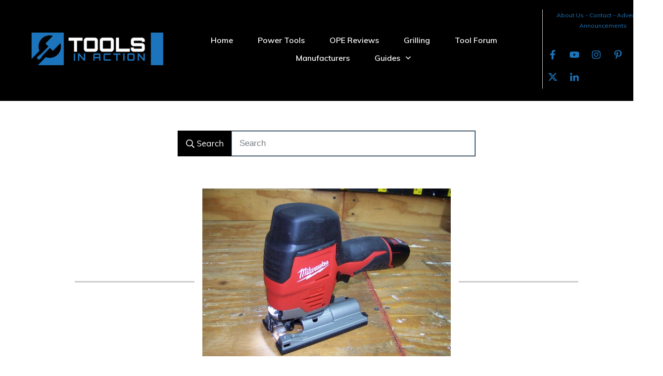

--- FILE ---
content_type: text/html; charset=UTF-8
request_url: https://toolsinaction.com/milwaukee-m12-cordless-jig-saw-review/
body_size: 50678
content:
<!doctype html>
<html lang="en-US" >
	<head>
		<link rel="profile" href="https://gmpg.org/xfn/11">
		<meta charset="UTF-8">
		<meta name="viewport" content="width=device-width, initial-scale=1">

				<script type="text/javascript">
			window.flatStyles = window.flatStyles || ''

			window.lightspeedOptimizeStylesheet = function () {
				const currentStylesheet = document.querySelector( '.tcb-lightspeed-style:not([data-ls-optimized])' )

				if ( currentStylesheet ) {
					try {
						if ( currentStylesheet.sheet && currentStylesheet.sheet.cssRules ) {
							if ( window.flatStyles ) {
								if ( this.optimizing ) {
									setTimeout( window.lightspeedOptimizeStylesheet.bind( this ), 24 )
								} else {
									this.optimizing = true;

									let rulesIndex = 0;

									while ( rulesIndex < currentStylesheet.sheet.cssRules.length ) {
										const rule = currentStylesheet.sheet.cssRules[ rulesIndex ]
										/* remove rules that already exist in the page */
										if ( rule.type === CSSRule.STYLE_RULE && window.flatStyles.includes( `${rule.selectorText}{` ) ) {
											currentStylesheet.sheet.deleteRule( rulesIndex )
										} else {
											rulesIndex ++
										}
									}
									/* optimize, mark it such, move to the next file, append the styles we have until now */
									currentStylesheet.setAttribute( 'data-ls-optimized', '1' )

									window.flatStyles += currentStylesheet.innerHTML

									this.optimizing = false
								}
							} else {
								window.flatStyles = currentStylesheet.innerHTML
								currentStylesheet.setAttribute( 'data-ls-optimized', '1' )
							}
						}
					} catch ( error ) {
						console.warn( error )
					}

					if ( currentStylesheet.parentElement.tagName !== 'HEAD' ) {
						/* always make sure that those styles end up in the head */
						const stylesheetID = currentStylesheet.id;
						/**
						 * make sure that there is only one copy of the css
						 * e.g display CSS
						 */
						if ( ( ! stylesheetID || ( stylesheetID && ! document.querySelector( `head #${stylesheetID}` ) ) ) ) {
							document.head.prepend( currentStylesheet )
						} else {
							currentStylesheet.remove();
						}
					}
				}
			}

			window.lightspeedOptimizeFlat = function ( styleSheetElement ) {
				if ( document.querySelectorAll( 'link[href*="thrive_flat.css"]' ).length > 1 ) {
					/* disable this flat if we already have one */
					styleSheetElement.setAttribute( 'disabled', true )
				} else {
					/* if this is the first one, make sure he's in head */
					if ( styleSheetElement.parentElement.tagName !== 'HEAD' ) {
						document.head.append( styleSheetElement )
					}
				}
			}
		</script>
		<title>Milwaukee M12 Cordless Jig Saw Review &#8211; Tools In Action &#8211; Power Tool Reviews</title>
<link rel='stylesheet' id='tcb-style-base-thrive_template-83339'  href='//toolsinaction.com/wp-content/uploads/thrive/tcb-base-css-83339-1769045860.css' type='text/css' media='all' /><style type="text/css" id="tcb-style-template-thrive_template-83339"  onload="typeof window.lightspeedOptimizeStylesheet === 'function' && window.lightspeedOptimizeStylesheet()" class="tcb-lightspeed-style">@media (min-width: 300px){.tve-theme-83339 #wrapper{--footer-background-width: 100%;--top-background-width: 100%;--bottom-background-width: 100%;--header-background-width: 100%;}.tve-theme-83339 .main-container{padding: 20px 10px !important;}.tve-theme-83339 .sidebar-section .section-background{border: 1px solid rgba(0,0,0,0.12);background-color: transparent !important;}:not(#tve) .tve-theme-83339 .sidebar-section [data-css="tve-u-16ed189a0b8"]{letter-spacing: 3px;--tcb-applied-color: var$(--tcb-skin-color-3);font-size: 11px !important;text-transform: uppercase !important;font-weight: var(--g-bold-weight,bold) !important;color: rgb(5,5,65) !important;padding-top: 0px !important;margin-top: 0px !important;padding-bottom: 20px !important;margin-bottom: 0px !important;}.tve-theme-83339 .sidebar-section [data-css="tve-u-16ed18b1f3e"]{margin-top: 0px !important;padding: 0px !important;margin-bottom: 0px !important;}.tve-theme-83339 .sidebar-section .section-content{padding: 20px !important;}.tve-theme-83339 .sidebar-section [data-css="tve-u-16ed18f1172"]{min-height: 52px;--tve-color: var(--tcb-skin-color-5);padding: 0px !important;margin-bottom: 30px !important;margin-right: 0px !important;}:not(#tve) .tve-theme-83339 .sidebar-section [data-css="tve-u-170147930c0"]{letter-spacing: 3px;--tcb-applied-color: var$(--tcb-skin-color-3);font-size: 11px !important;text-transform: uppercase !important;font-weight: var(--g-bold-weight,bold) !important;color: rgb(5,5,65) !important;padding-top: 0px !important;margin-top: 0px !important;padding-bottom: 20px !important;margin-bottom: 0px !important;}:not(#tve) .tve-theme-83339 .sidebar-section [data-css="tve-u-17014793f17"]{letter-spacing: 3px;--tcb-applied-color: var$(--tcb-skin-color-3);font-size: 11px !important;text-transform: uppercase !important;font-weight: var(--g-bold-weight,bold) !important;color: rgb(5,5,65) !important;padding-top: 0px !important;margin-top: 0px !important;padding-bottom: 20px !important;margin-bottom: 0px !important;}:not(#tve) .tve-theme-83339 .sidebar-section [data-css="tve-u-170147953de"]{letter-spacing: 3px;--tcb-applied-color: var$(--tcb-skin-color-3);font-size: 11px !important;text-transform: uppercase !important;font-weight: var(--g-bold-weight,bold) !important;color: rgb(5,5,65) !important;padding-top: 1px !important;margin-top: 0px !important;padding-bottom: 20px !important;margin-bottom: 0px !important;}.tve-theme-83339 .sidebar-section [data-css="tve-u-16ed18f1172"] .thrive-dynamic-styled-list-item{margin-bottom: 10px !important;margin-right: 15px !important;padding-bottom: 0px !important;margin-left: 0px !important;}:not(#tve) .tve-theme-83339 .sidebar-section [data-css="tve-u-16ed18f1172"] p,:not(#tve) .tve-theme-83339 .sidebar-section [data-css="tve-u-16ed18f1172"] li,:not(#tve) .tve-theme-83339 .sidebar-section [data-css="tve-u-16ed18f1172"] blockquote,:not(#tve) .tve-theme-83339 .sidebar-section [data-css="tve-u-16ed18f1172"] address,:not(#tve) .tve-theme-83339 .sidebar-section [data-css="tve-u-16ed18f1172"] .tcb-plain-text,:not(#tve) .tve-theme-83339 .sidebar-section [data-css="tve-u-16ed18f1172"] label,:not(#tve) .tve-theme-83339 .sidebar-section [data-css="tve-u-16ed18f1172"] h1,:not(#tve) .tve-theme-83339 .sidebar-section [data-css="tve-u-16ed18f1172"] h2,:not(#tve) .tve-theme-83339 .sidebar-section [data-css="tve-u-16ed18f1172"] h3,:not(#tve) .tve-theme-83339 .sidebar-section [data-css="tve-u-16ed18f1172"] h4,:not(#tve) .tve-theme-83339 .sidebar-section [data-css="tve-u-16ed18f1172"] h5,:not(#tve) .tve-theme-83339 .sidebar-section [data-css="tve-u-16ed18f1172"] h6{color: var(--tve-color,var(--tcb-skin-color-5));--tcb-applied-color: var$(--tcb-skin-color-5);}:not(#tve) .tve-theme-83339 .sidebar-section [data-css="tve-u-16ed18f1172"] .thrive-dynamic-styled-list-text a:hover{text-decoration-line: none !important;--eff: none !important;text-decoration-color: var(--eff-color,currentColor) !important;color: inherit !important;}.tve-theme-83339 .sidebar-section [data-css="tve-u-1702012ffdb"] .thrive-dynamic-styled-list-item{--tve-line-height: 1.5em;margin-right: 8px !important;padding: 8px !important;margin-bottom: 8px !important;background-color: var(--tcb-skin-color-9) !important;margin-left: 0px !important;}:not(#tve) .tve-theme-83339 .sidebar-section [data-css="tve-u-1702012ffdb"] p,:not(#tve) .tve-theme-83339 .sidebar-section [data-css="tve-u-1702012ffdb"] li,:not(#tve) .tve-theme-83339 .sidebar-section [data-css="tve-u-1702012ffdb"] blockquote,:not(#tve) .tve-theme-83339 .sidebar-section [data-css="tve-u-1702012ffdb"] address,:not(#tve) .tve-theme-83339 .sidebar-section [data-css="tve-u-1702012ffdb"] .tcb-plain-text,:not(#tve) .tve-theme-83339 .sidebar-section [data-css="tve-u-1702012ffdb"] label,:not(#tve) .tve-theme-83339 .sidebar-section [data-css="tve-u-1702012ffdb"] h1,:not(#tve) .tve-theme-83339 .sidebar-section [data-css="tve-u-1702012ffdb"] h2,:not(#tve) .tve-theme-83339 .sidebar-section [data-css="tve-u-1702012ffdb"] h3,:not(#tve) .tve-theme-83339 .sidebar-section [data-css="tve-u-1702012ffdb"] h4,:not(#tve) .tve-theme-83339 .sidebar-section [data-css="tve-u-1702012ffdb"] h5,:not(#tve) .tve-theme-83339 .sidebar-section [data-css="tve-u-1702012ffdb"] h6{color: var(--tve-color,var(--tcb-skin-color-4));--tcb-applied-color: var$(--tcb-skin-color-4);}.tve-theme-83339 .sidebar-section [data-css="tve-u-1702012ffdb"]{--tve-color: var(--tcb-skin-color-4);--tve-letter-spacing: 1px;--tve-font-size: 14px;padding: 0px !important;margin-bottom: 30px !important;}.tve-theme-83339 .sidebar-section [data-css="tve-u-1702012ffdb"] p,.tve-theme-83339 .sidebar-section [data-css="tve-u-1702012ffdb"] li,.tve-theme-83339 .sidebar-section [data-css="tve-u-1702012ffdb"] blockquote,.tve-theme-83339 .sidebar-section [data-css="tve-u-1702012ffdb"] address,.tve-theme-83339 .sidebar-section [data-css="tve-u-1702012ffdb"] .tcb-plain-text,.tve-theme-83339 .sidebar-section [data-css="tve-u-1702012ffdb"] label{letter-spacing: var(--tve-letter-spacing,1px);}:not(#tve) .tve-theme-83339 .sidebar-section [data-css="tve-u-1702012ffdb"] p,:not(#tve) .tve-theme-83339 .sidebar-section [data-css="tve-u-1702012ffdb"] li,:not(#tve) .tve-theme-83339 .sidebar-section [data-css="tve-u-1702012ffdb"] blockquote,:not(#tve) .tve-theme-83339 .sidebar-section [data-css="tve-u-1702012ffdb"] address,:not(#tve) .tve-theme-83339 .sidebar-section [data-css="tve-u-1702012ffdb"] .tcb-plain-text,:not(#tve) .tve-theme-83339 .sidebar-section [data-css="tve-u-1702012ffdb"] label{font-size: var(--tve-font-size,14px);}:not(#tve) .tve-theme-83339 .sidebar-section [data-css="tve-u-1702012ffdb"] .thrive-dynamic-styled-list-item:hover{background-color: rgb(255,255,255) !important;box-shadow: rgba(0,0,0,0.04) 0px 2px 5px 0px !important;--tve-text-decoration: none !important;--tve-color: var(--tcb-skin-color-0) !important;}:not(#tve) .tve-theme-83339 .sidebar-section [data-css="tve-u-1702012ffdb"] .thrive-dynamic-styled-list-item:hover p,:not(#tve) .tve-theme-83339 .sidebar-section [data-css="tve-u-1702012ffdb"] .thrive-dynamic-styled-list-item:hover li,:not(#tve) .tve-theme-83339 .sidebar-section [data-css="tve-u-1702012ffdb"] .thrive-dynamic-styled-list-item:hover blockquote,:not(#tve) .tve-theme-83339 .sidebar-section [data-css="tve-u-1702012ffdb"] .thrive-dynamic-styled-list-item:hover address,:not(#tve) .tve-theme-83339 .sidebar-section [data-css="tve-u-1702012ffdb"] .thrive-dynamic-styled-list-item:hover .tcb-plain-text,:not(#tve) .tve-theme-83339 .sidebar-section [data-css="tve-u-1702012ffdb"] .thrive-dynamic-styled-list-item:hover label{text-decoration: var(--tve-text-decoration,none) !important;}:not(#tve) .tve-theme-83339 .sidebar-section [data-css="tve-u-1702012ffdb"] .thrive-dynamic-styled-list-item:hover p,:not(#tve) .tve-theme-83339 .sidebar-section [data-css="tve-u-1702012ffdb"] .thrive-dynamic-styled-list-item:hover li,:not(#tve) .tve-theme-83339 .sidebar-section [data-css="tve-u-1702012ffdb"] .thrive-dynamic-styled-list-item:hover blockquote,:not(#tve) .tve-theme-83339 .sidebar-section [data-css="tve-u-1702012ffdb"] .thrive-dynamic-styled-list-item:hover address,:not(#tve) .tve-theme-83339 .sidebar-section [data-css="tve-u-1702012ffdb"] .thrive-dynamic-styled-list-item:hover .tcb-plain-text,:not(#tve) .tve-theme-83339 .sidebar-section [data-css="tve-u-1702012ffdb"] .thrive-dynamic-styled-list-item:hover label,:not(#tve) .tve-theme-83339 .sidebar-section [data-css="tve-u-1702012ffdb"] .thrive-dynamic-styled-list-item:hover h1,:not(#tve) .tve-theme-83339 .sidebar-section [data-css="tve-u-1702012ffdb"] .thrive-dynamic-styled-list-item:hover h2,:not(#tve) .tve-theme-83339 .sidebar-section [data-css="tve-u-1702012ffdb"] .thrive-dynamic-styled-list-item:hover h3,:not(#tve) .tve-theme-83339 .sidebar-section [data-css="tve-u-1702012ffdb"] .thrive-dynamic-styled-list-item:hover h4,:not(#tve) .tve-theme-83339 .sidebar-section [data-css="tve-u-1702012ffdb"] .thrive-dynamic-styled-list-item:hover h5,:not(#tve) .tve-theme-83339 .sidebar-section [data-css="tve-u-1702012ffdb"] .thrive-dynamic-styled-list-item:hover h6{color: var(--tve-color,var(--tcb-skin-color-0)) !important;--tcb-applied-color: var$(--tcb-skin-color-0) !important;}.tve-theme-83339 .sidebar-section [data-css="tve-u-17058acd17f"]{margin-top: 0px !important;padding: 0px !important;margin-bottom: 0px !important;}.tve-theme-83339 .sidebar-section [data-css="tve-u-17058ae1863"]{margin-top: 0px !important;padding: 0px !important;margin-bottom: 0px !important;}.tve-theme-83339 .sidebar-section [data-css="tve-u-17058ae7cbc"]{margin-top: 0px !important;padding: 0px !important;margin-bottom: 0px !important;}:not(#tve) .tve-theme-83339 .sidebar-section [data-css="tve-u-1702012ffdb"] .thrive-dynamic-styled-list-item p,:not(#tve) .tve-theme-83339 .sidebar-section [data-css="tve-u-1702012ffdb"] .thrive-dynamic-styled-list-item li,:not(#tve) .tve-theme-83339 .sidebar-section [data-css="tve-u-1702012ffdb"] .thrive-dynamic-styled-list-item blockquote,:not(#tve) .tve-theme-83339 .sidebar-section [data-css="tve-u-1702012ffdb"] .thrive-dynamic-styled-list-item address,:not(#tve) .tve-theme-83339 .sidebar-section [data-css="tve-u-1702012ffdb"] .thrive-dynamic-styled-list-item .tcb-plain-text,:not(#tve) .tve-theme-83339 .sidebar-section [data-css="tve-u-1702012ffdb"] .thrive-dynamic-styled-list-item label{line-height: var(--tve-line-height,1.5em);}.tve-theme-83339 .sidebar-section [data-css="tve-u-17086f6ff41"] .thrive-dynamic-styled-list-item{--tve-line-height: 1.5em;margin-right: 8px !important;padding: 8px !important;margin-bottom: 8px !important;background-color: var(--tcb-skin-color-9) !important;margin-left: 0px !important;}:not(#tve) .tve-theme-83339 .sidebar-section [data-css="tve-u-17086f6ff41"] p,:not(#tve) .tve-theme-83339 .sidebar-section [data-css="tve-u-17086f6ff41"] li,:not(#tve) .tve-theme-83339 .sidebar-section [data-css="tve-u-17086f6ff41"] blockquote,:not(#tve) .tve-theme-83339 .sidebar-section [data-css="tve-u-17086f6ff41"] address,:not(#tve) .tve-theme-83339 .sidebar-section [data-css="tve-u-17086f6ff41"] .tcb-plain-text,:not(#tve) .tve-theme-83339 .sidebar-section [data-css="tve-u-17086f6ff41"] label,:not(#tve) .tve-theme-83339 .sidebar-section [data-css="tve-u-17086f6ff41"] h1,:not(#tve) .tve-theme-83339 .sidebar-section [data-css="tve-u-17086f6ff41"] h2,:not(#tve) .tve-theme-83339 .sidebar-section [data-css="tve-u-17086f6ff41"] h3,:not(#tve) .tve-theme-83339 .sidebar-section [data-css="tve-u-17086f6ff41"] h4,:not(#tve) .tve-theme-83339 .sidebar-section [data-css="tve-u-17086f6ff41"] h5,:not(#tve) .tve-theme-83339 .sidebar-section [data-css="tve-u-17086f6ff41"] h6{color: var(--tve-color,var(--tcb-skin-color-4));--tcb-applied-color: var$(--tcb-skin-color-4);}.tve-theme-83339 .sidebar-section [data-css="tve-u-17086f6ff41"]{--tve-color: var(--tcb-skin-color-4);--tve-letter-spacing: 1px;--tve-font-size: 14px;padding: 0px !important;margin-bottom: 30px !important;}.tve-theme-83339 .sidebar-section [data-css="tve-u-17086f6ff41"] p,.tve-theme-83339 .sidebar-section [data-css="tve-u-17086f6ff41"] li,.tve-theme-83339 .sidebar-section [data-css="tve-u-17086f6ff41"] blockquote,.tve-theme-83339 .sidebar-section [data-css="tve-u-17086f6ff41"] address,.tve-theme-83339 .sidebar-section [data-css="tve-u-17086f6ff41"] .tcb-plain-text,.tve-theme-83339 .sidebar-section [data-css="tve-u-17086f6ff41"] label{letter-spacing: var(--tve-letter-spacing,1px);}:not(#tve) .tve-theme-83339 .sidebar-section [data-css="tve-u-17086f6ff41"] p,:not(#tve) .tve-theme-83339 .sidebar-section [data-css="tve-u-17086f6ff41"] li,:not(#tve) .tve-theme-83339 .sidebar-section [data-css="tve-u-17086f6ff41"] blockquote,:not(#tve) .tve-theme-83339 .sidebar-section [data-css="tve-u-17086f6ff41"] address,:not(#tve) .tve-theme-83339 .sidebar-section [data-css="tve-u-17086f6ff41"] .tcb-plain-text,:not(#tve) .tve-theme-83339 .sidebar-section [data-css="tve-u-17086f6ff41"] label{font-size: var(--tve-font-size,14px);}:not(#tve) .tve-theme-83339 .sidebar-section [data-css="tve-u-17086f6ff41"] .thrive-dynamic-styled-list-item:hover{background-color: rgb(255,255,255) !important;box-shadow: rgba(0,0,0,0.04) 0px 2px 5px 0px !important;--tve-text-decoration: none !important;--tve-color: var(--tcb-skin-color-0) !important;}:not(#tve) .tve-theme-83339 .sidebar-section [data-css="tve-u-17086f6ff41"] .thrive-dynamic-styled-list-item:hover p,:not(#tve) .tve-theme-83339 .sidebar-section [data-css="tve-u-17086f6ff41"] .thrive-dynamic-styled-list-item:hover li,:not(#tve) .tve-theme-83339 .sidebar-section [data-css="tve-u-17086f6ff41"] .thrive-dynamic-styled-list-item:hover blockquote,:not(#tve) .tve-theme-83339 .sidebar-section [data-css="tve-u-17086f6ff41"] .thrive-dynamic-styled-list-item:hover address,:not(#tve) .tve-theme-83339 .sidebar-section [data-css="tve-u-17086f6ff41"] .thrive-dynamic-styled-list-item:hover .tcb-plain-text,:not(#tve) .tve-theme-83339 .sidebar-section [data-css="tve-u-17086f6ff41"] .thrive-dynamic-styled-list-item:hover label{text-decoration: var(--tve-text-decoration,none) !important;}:not(#tve) .tve-theme-83339 .sidebar-section [data-css="tve-u-17086f6ff41"] .thrive-dynamic-styled-list-item:hover p,:not(#tve) .tve-theme-83339 .sidebar-section [data-css="tve-u-17086f6ff41"] .thrive-dynamic-styled-list-item:hover li,:not(#tve) .tve-theme-83339 .sidebar-section [data-css="tve-u-17086f6ff41"] .thrive-dynamic-styled-list-item:hover blockquote,:not(#tve) .tve-theme-83339 .sidebar-section [data-css="tve-u-17086f6ff41"] .thrive-dynamic-styled-list-item:hover address,:not(#tve) .tve-theme-83339 .sidebar-section [data-css="tve-u-17086f6ff41"] .thrive-dynamic-styled-list-item:hover .tcb-plain-text,:not(#tve) .tve-theme-83339 .sidebar-section [data-css="tve-u-17086f6ff41"] .thrive-dynamic-styled-list-item:hover label,:not(#tve) .tve-theme-83339 .sidebar-section [data-css="tve-u-17086f6ff41"] .thrive-dynamic-styled-list-item:hover h1,:not(#tve) .tve-theme-83339 .sidebar-section [data-css="tve-u-17086f6ff41"] .thrive-dynamic-styled-list-item:hover h2,:not(#tve) .tve-theme-83339 .sidebar-section [data-css="tve-u-17086f6ff41"] .thrive-dynamic-styled-list-item:hover h3,:not(#tve) .tve-theme-83339 .sidebar-section [data-css="tve-u-17086f6ff41"] .thrive-dynamic-styled-list-item:hover h4,:not(#tve) .tve-theme-83339 .sidebar-section [data-css="tve-u-17086f6ff41"] .thrive-dynamic-styled-list-item:hover h5,:not(#tve) .tve-theme-83339 .sidebar-section [data-css="tve-u-17086f6ff41"] .thrive-dynamic-styled-list-item:hover h6{color: var(--tve-color,var(--tcb-skin-color-0)) !important;--tcb-applied-color: var$(--tcb-skin-color-0) !important;}:not(#tve) .tve-theme-83339 .sidebar-section [data-css="tve-u-17086f6ff41"] .thrive-dynamic-styled-list-item p,:not(#tve) .tve-theme-83339 .sidebar-section [data-css="tve-u-17086f6ff41"] .thrive-dynamic-styled-list-item li,:not(#tve) .tve-theme-83339 .sidebar-section [data-css="tve-u-17086f6ff41"] .thrive-dynamic-styled-list-item blockquote,:not(#tve) .tve-theme-83339 .sidebar-section [data-css="tve-u-17086f6ff41"] .thrive-dynamic-styled-list-item address,:not(#tve) .tve-theme-83339 .sidebar-section [data-css="tve-u-17086f6ff41"] .thrive-dynamic-styled-list-item .tcb-plain-text,:not(#tve) .tve-theme-83339 .sidebar-section [data-css="tve-u-17086f6ff41"] .thrive-dynamic-styled-list-item label{line-height: var(--tve-line-height,1.5em);}.tve-theme-83339 .sidebar-section [data-css="tve-u-170a019c392"] .thrive-dynamic-styled-list-item{--tve-line-height: 1.5em;margin-right: 8px !important;padding: 8px !important;margin-bottom: 8px !important;background-color: var(--tcb-skin-color-9) !important;margin-left: 0px !important;}:not(#tve) .tve-theme-83339 .sidebar-section [data-css="tve-u-170a019c392"] p,:not(#tve) .tve-theme-83339 .sidebar-section [data-css="tve-u-170a019c392"] li,:not(#tve) .tve-theme-83339 .sidebar-section [data-css="tve-u-170a019c392"] blockquote,:not(#tve) .tve-theme-83339 .sidebar-section [data-css="tve-u-170a019c392"] address,:not(#tve) .tve-theme-83339 .sidebar-section [data-css="tve-u-170a019c392"] .tcb-plain-text,:not(#tve) .tve-theme-83339 .sidebar-section [data-css="tve-u-170a019c392"] label,:not(#tve) .tve-theme-83339 .sidebar-section [data-css="tve-u-170a019c392"] h1,:not(#tve) .tve-theme-83339 .sidebar-section [data-css="tve-u-170a019c392"] h2,:not(#tve) .tve-theme-83339 .sidebar-section [data-css="tve-u-170a019c392"] h3,:not(#tve) .tve-theme-83339 .sidebar-section [data-css="tve-u-170a019c392"] h4,:not(#tve) .tve-theme-83339 .sidebar-section [data-css="tve-u-170a019c392"] h5,:not(#tve) .tve-theme-83339 .sidebar-section [data-css="tve-u-170a019c392"] h6{color: var(--tve-color,var(--tcb-skin-color-4));--tcb-applied-color: var$(--tcb-skin-color-4);}.tve-theme-83339 .sidebar-section [data-css="tve-u-170a019c392"]{--tve-color: var(--tcb-skin-color-4);--tve-letter-spacing: 1px;--tve-font-size: 14px;padding: 0px !important;margin-bottom: 30px !important;}.tve-theme-83339 .sidebar-section [data-css="tve-u-170a019c392"] p,.tve-theme-83339 .sidebar-section [data-css="tve-u-170a019c392"] li,.tve-theme-83339 .sidebar-section [data-css="tve-u-170a019c392"] blockquote,.tve-theme-83339 .sidebar-section [data-css="tve-u-170a019c392"] address,.tve-theme-83339 .sidebar-section [data-css="tve-u-170a019c392"] .tcb-plain-text,.tve-theme-83339 .sidebar-section [data-css="tve-u-170a019c392"] label{letter-spacing: var(--tve-letter-spacing,1px);}:not(#tve) .tve-theme-83339 .sidebar-section [data-css="tve-u-170a019c392"] p,:not(#tve) .tve-theme-83339 .sidebar-section [data-css="tve-u-170a019c392"] li,:not(#tve) .tve-theme-83339 .sidebar-section [data-css="tve-u-170a019c392"] blockquote,:not(#tve) .tve-theme-83339 .sidebar-section [data-css="tve-u-170a019c392"] address,:not(#tve) .tve-theme-83339 .sidebar-section [data-css="tve-u-170a019c392"] .tcb-plain-text,:not(#tve) .tve-theme-83339 .sidebar-section [data-css="tve-u-170a019c392"] label{font-size: var(--tve-font-size,14px);}:not(#tve) .tve-theme-83339 .sidebar-section [data-css="tve-u-170a019c392"] .thrive-dynamic-styled-list-item:hover{background-color: rgb(255,255,255) !important;box-shadow: rgba(0,0,0,0.04) 0px 2px 5px 0px !important;--tve-text-decoration: none !important;--tve-color: var(--tcb-skin-color-0) !important;}:not(#tve) .tve-theme-83339 .sidebar-section [data-css="tve-u-170a019c392"] .thrive-dynamic-styled-list-item:hover p,:not(#tve) .tve-theme-83339 .sidebar-section [data-css="tve-u-170a019c392"] .thrive-dynamic-styled-list-item:hover li,:not(#tve) .tve-theme-83339 .sidebar-section [data-css="tve-u-170a019c392"] .thrive-dynamic-styled-list-item:hover blockquote,:not(#tve) .tve-theme-83339 .sidebar-section [data-css="tve-u-170a019c392"] .thrive-dynamic-styled-list-item:hover address,:not(#tve) .tve-theme-83339 .sidebar-section [data-css="tve-u-170a019c392"] .thrive-dynamic-styled-list-item:hover .tcb-plain-text,:not(#tve) .tve-theme-83339 .sidebar-section [data-css="tve-u-170a019c392"] .thrive-dynamic-styled-list-item:hover label{text-decoration: var(--tve-text-decoration,none) !important;}:not(#tve) .tve-theme-83339 .sidebar-section [data-css="tve-u-170a019c392"] .thrive-dynamic-styled-list-item:hover p,:not(#tve) .tve-theme-83339 .sidebar-section [data-css="tve-u-170a019c392"] .thrive-dynamic-styled-list-item:hover li,:not(#tve) .tve-theme-83339 .sidebar-section [data-css="tve-u-170a019c392"] .thrive-dynamic-styled-list-item:hover blockquote,:not(#tve) .tve-theme-83339 .sidebar-section [data-css="tve-u-170a019c392"] .thrive-dynamic-styled-list-item:hover address,:not(#tve) .tve-theme-83339 .sidebar-section [data-css="tve-u-170a019c392"] .thrive-dynamic-styled-list-item:hover .tcb-plain-text,:not(#tve) .tve-theme-83339 .sidebar-section [data-css="tve-u-170a019c392"] .thrive-dynamic-styled-list-item:hover label,:not(#tve) .tve-theme-83339 .sidebar-section [data-css="tve-u-170a019c392"] .thrive-dynamic-styled-list-item:hover h1,:not(#tve) .tve-theme-83339 .sidebar-section [data-css="tve-u-170a019c392"] .thrive-dynamic-styled-list-item:hover h2,:not(#tve) .tve-theme-83339 .sidebar-section [data-css="tve-u-170a019c392"] .thrive-dynamic-styled-list-item:hover h3,:not(#tve) .tve-theme-83339 .sidebar-section [data-css="tve-u-170a019c392"] .thrive-dynamic-styled-list-item:hover h4,:not(#tve) .tve-theme-83339 .sidebar-section [data-css="tve-u-170a019c392"] .thrive-dynamic-styled-list-item:hover h5,:not(#tve) .tve-theme-83339 .sidebar-section [data-css="tve-u-170a019c392"] .thrive-dynamic-styled-list-item:hover h6{color: var(--tve-color,var(--tcb-skin-color-0)) !important;--tcb-applied-color: var$(--tcb-skin-color-0) !important;}:not(#tve) .tve-theme-83339 .sidebar-section [data-css="tve-u-170a019c392"] .thrive-dynamic-styled-list-item p,:not(#tve) .tve-theme-83339 .sidebar-section [data-css="tve-u-170a019c392"] .thrive-dynamic-styled-list-item li,:not(#tve) .tve-theme-83339 .sidebar-section [data-css="tve-u-170a019c392"] .thrive-dynamic-styled-list-item blockquote,:not(#tve) .tve-theme-83339 .sidebar-section [data-css="tve-u-170a019c392"] .thrive-dynamic-styled-list-item address,:not(#tve) .tve-theme-83339 .sidebar-section [data-css="tve-u-170a019c392"] .thrive-dynamic-styled-list-item .tcb-plain-text,:not(#tve) .tve-theme-83339 .sidebar-section [data-css="tve-u-170a019c392"] .thrive-dynamic-styled-list-item label{line-height: var(--tve-line-height,1.5em);}.tve-theme-83339 .sidebar-section{margin: 0px !important;}.tve-theme-83339 .content-section [data-css="tve-u-16ec5d248bb"]{left: 0px;display: block;padding: 0px !important;margin-top: 53px !important;margin-bottom: -6px !important;}.tve-theme-83339 .content-section{margin-top: 0px !important;min-width: 1px;}.tve-theme-83339 .content-section .section-content{--g-regular-weight: 400;--g-bold-weight: 800;padding: 20px 40px 20px 80px !important;}.tve-theme-83339 .content-section .thrv-divider[data-css="tve-u-16ec5fddeba"] .tve_sep{border-width: 1px !important;border-color: rgba(0,0,0,0.06) !important;}.tve-theme-83339 .content-section [data-css="tve-u-16ec6330c3d"]{display: inline-block;padding: 0px !important;}:not(#tve) .tve-theme-83339 .content-section [data-css="tve-u-16ec63322d0"]{letter-spacing: 1px;text-transform: uppercase !important;font-weight: var(--g-bold-weight,bold) !important;font-size: 14px !important;padding-bottom: 0px !important;margin-bottom: 0px !important;padding-top: 0px !important;margin-top: 0px !important;}:not(#tve) .tve-theme-83339 .content-section [data-css="tve-u-16ec63492a5"]{--tcb-applied-color: rgb(153,153,153);letter-spacing: 1px;text-transform: none !important;font-weight: var(--g-regular-weight,normal) !important;font-size: 14px !important;padding-bottom: 0px !important;margin-bottom: 0px !important;color: rgb(153,153,153) !important;padding-top: 0px !important;margin-top: 0px !important;}.tve-theme-83339 .content-section [data-css="tve-u-16ec634b5e1"]{display: inline-block;padding: 0px !important;margin-right: 15px !important;}.tve-theme-83339 .content-section [data-css="tve-u-16ec635199f"]{--tcb-applied-color: rgb(153,153,153);}.tve-theme-83339 .content-section [data-css="tve-u-16ec5fddeba"]{padding-top: 15px !important;padding-bottom: 12px !important;}.tve-theme-83339 .content-section .tcb-post-list[data-css="tve-u-16ecb5f152b"] .post-wrapper.thrv_wrapper{width: calc(25% - 15px);}.tve-theme-83339 .content-section [data-css="tve-u-16ecb5f152b"].tcb-post-list .post-wrapper{border-bottom: 1px solid rgba(0,0,0,0);padding-bottom: 20px !important;}.tve-theme-83339 .content-section [data-css="tve-u-16ecb5f152b"].tcb-post-list [data-css="tve-u-16ecb5f1530"]{--g-regular-weight: 400;--g-bold-weight: 600;margin-bottom: 0px !important;margin-top: 0px !important;}.tve-theme-83339 .content-section [data-css="tve-u-16ecb5f152b"].tcb-post-list [data-css="tve-u-16ecb5f152e"]{background-image: url("https://toolsinaction.com/wp-content/uploads/thrive-theme/images/Featured_img_1_03-10.jpg?dynamic_featured=1&size=large") !important;background-size: cover !important;background-position: 50% 50% !important;background-attachment: scroll !important;background-repeat: no-repeat !important;}.tve-theme-83339 .content-section [data-css="tve-u-16ecb5f152b"].tcb-post-list [data-css="tve-u-16ecb5f152d"]{margin-top: 0px !important;margin-bottom: 8px !important;}.tve-theme-83339 .content-section [data-css="tve-u-16ecb5f152b"].tcb-post-list .thrv-content-box [data-css="tve-u-16ecb5f152f"]{min-height: 124px;}.tve-theme-83339 .content-section [data-css="tve-u-16ecb5f152b"].tcb-post-list .tcb-post-title[data-css="tve-u-16ecb5f1530"] a,.tve-theme-83339 .content-section [data-css="tve-u-16ecb5f152b"].tcb-post-list .tcb-post-title[data-css="tve-u-16ecb5f1530"]{--tcb-applied-color: var$(--tcb-skin-color-4);font-weight: 600 !important;font-family: Literata !important;color: var(--tcb-skin-color-4) !important;font-size: 18px !important;}.tve-theme-83339 .content-section .thrv-divider[data-css="tve-u-16ecb61f672"] .tve_sep{border-width: 1px !important;border-color: rgba(0,0,0,0.06) !important;}.tve-theme-83339 .content-section [data-css="tve-u-16ecb61f672"]{padding-top: 15px !important;padding-bottom: 15px !important;margin-bottom: 30px !important;}.tve-theme-83339 .content-section [data-css="tve-u-16ecb5f152b"]{margin-bottom: 60px !important;}:not(#tve) .tve-theme-83339 .content-section [data-css="tve-u-170199ce799"]{padding-bottom: 0px !important;margin-bottom: 0px !important;}.tve-theme-83339 .content-section .comment-respond{padding-top: 0px !important;}.tve-theme-83339 .content-section .comment-form-reply-title-wrapper{margin-bottom: 20px !important;}.tve-theme-83339 .content-section .theme-comments-logged-in-as-wrapper{margin-bottom: 5px !important;}.tve-theme-83339 .content-section .comment-form-text textarea{border-radius: 0px;overflow: hidden;border: 1px solid var(--tcb-skin-color-14);font-weight: var(--tve-font-weight,var(--g-regular-weight,normal));font-family: var(--tve-font-family,Muli);color: var(--tve-color,var(--tcb-skin-color-5));--tcb-applied-color: var$(--tcb-skin-color-5);background-color: rgb(255,255,255) !important;padding: 20px 15px !important;margin-top: 10px !important;margin-bottom: 10px !important;}.tve-theme-83339 .content-section .comment-form .comment-form-submit button{font-size: var(--tve-font-size,11px);text-transform: var(--tve-text-transform,uppercase);font-weight: var(--tve-font-weight,var(--g-bold-weight,bold));font-family: var(--tve-font-family,Muli);color: var(--tve-color,var(--tcb-skin-color-0));--tcb-applied-color: var$(--tcb-skin-color-0);border: 1px solid var(--tcb-skin-color-18);border-radius: 0px;overflow: hidden;letter-spacing: var(--tve-letter-spacing,2px);padding: 15px 35px !important;}.tve-theme-83339 .content-section .comment-form .comment-form-submit{--tve-font-size: 11px;--tve-text-transform: uppercase;--tve-font-weight: var(--g-bold-weight,bold);--tve-font-family: Muli;--tve-color: var(--tcb-skin-color-0);--tve-letter-spacing: 2px;--g-bold-weight: 700;--g-regular-weight: 300;margin-top: 0px !important;margin-bottom: 20px !important;}:not(#tve) .tve-theme-83339 .content-section .comment-form .comment-form-submit:hover button{background-color: var(--tcb-skin-color-0) !important;color: var(--tve-color,rgb(255,255,255)) !important;--tcb-applied-color: rgb(255,255,255) !important;border: 1px solid var(--tcb-skin-color-0) !important;}:not(#tve) .tve-theme-83339 .content-section .comment-form .comment-form-submit:hover{--tve-color: rgb(255,255,255) !important;}.tve-theme-83339 .content-section .comment-form-text{--tve-font-weight: var(--g-regular-weight,normal);--tve-font-family: Muli;--g-regular-weight: 300;--g-bold-weight: 700;--tve-color: var(--tcb-skin-color-5);}:not(#tve) .tve-theme-83339 .content-section [data-css="tve-u-17081459925"]{padding-bottom: 0px !important;margin-bottom: 0px !important;}:not(#tve) .tve-theme-83339 .content-section [data-css="tve-u-1708145a1c4"]{padding-top: 0px !important;margin-top: 0px !important;padding-bottom: 0px !important;margin-bottom: 0px !important;font-size: 14px !important;}.tve-theme-83339 .top-section .section-background{background-size: auto,cover !important;background-position: 50% 50%,50% 50% !important;background-attachment: scroll,scroll !important;background-repeat: no-repeat,no-repeat !important;background-image: linear-gradient(rgba(0,0,0,0.08) 19%,rgba(0,0,0,0.75) 100%),url("https://toolsinaction.com/wp-content/uploads/2025/12/parent-approved-christmas-gifts-for-kids-2025.webp?dynamic_featured=1&size=full") !important;}.tve-theme-83339 .top-section .section-content{display: flex;text-align: center;justify-content: flex-end;flex-direction: column;min-height: 261px !important;padding: 60px 20px !important;}.tve-theme-83339 .top-section{margin-top: 0px !important;}.tve-theme-83339 .top-section .section-content p,.tve-theme-83339 .top-section .section-content li,.tve-theme-83339 .top-section .section-content label,.tve-theme-83339 .top-section .section-content .tcb-plain-text{color: rgb(255,255,255);--tcb-applied-color: rgb(255,255,255);}:not(#tve) .tve-theme-83339 .top-section [data-css="tve-u-16ed080d346"]{--tcb-applied-color: rgb(255,255,255);color: rgb(255,255,255) !important;font-size: 48px !important;padding-bottom: 40px !important;margin-bottom: 0px !important;}.tve-theme-83339 .top-section [data-css="tve-u-16ed082a72d"]{padding: 0px !important;margin-bottom: 0px !important;}.tve-theme-83339 .top-section [data-css="tve-u-16ed0d75200"]{padding: 0px !important;background-color: transparent !important;}.tve-theme-83339 .top-section [data-css="tve-u-16ed0d76361"]{float: none;z-index: 3;position: relative;--tve-alignment: center;margin: 0px auto !important;padding: 8px !important;}:not(#tve) .tve-theme-83339 .top-section [data-css="tve-u-16ed0d79075"]{font-size: 11px !important;padding-bottom: 0px !important;margin-bottom: 0px !important;line-height: 1.2em !important;}.tve-theme-83339 .top-section [data-css="tve-u-16ed0d80aee"]{background-color: var(--tcb-skin-color-4) !important;}.tve-theme-83339 .top-section [data-css="tve-u-16ed0d812db"] p,.tve-theme-83339 .top-section [data-css="tve-u-16ed0d812db"] li,.tve-theme-83339 .top-section [data-css="tve-u-16ed0d812db"] blockquote,.tve-theme-83339 .top-section [data-css="tve-u-16ed0d812db"] address,.tve-theme-83339 .top-section [data-css="tve-u-16ed0d812db"] .tcb-plain-text,.tve-theme-83339 .top-section [data-css="tve-u-16ed0d812db"] label,.tve-theme-83339 .top-section [data-css="tve-u-16ed0d812db"] h1,.tve-theme-83339 .top-section [data-css="tve-u-16ed0d812db"] h2,.tve-theme-83339 .top-section [data-css="tve-u-16ed0d812db"] h3,.tve-theme-83339 .top-section [data-css="tve-u-16ed0d812db"] h4,.tve-theme-83339 .top-section [data-css="tve-u-16ed0d812db"] h5,.tve-theme-83339 .top-section [data-css="tve-u-16ed0d812db"] h6{text-transform: uppercase;}:not(#tve) .tve-theme-83339 .top-section .thrv-content-box [data-css="tve-u-16ed0d812db"] p,:not(#tve) .tve-theme-83339 .top-section .thrv-content-box [data-css="tve-u-16ed0d812db"] li,:not(#tve) .tve-theme-83339 .top-section .thrv-content-box [data-css="tve-u-16ed0d812db"] blockquote,:not(#tve) .tve-theme-83339 .top-section .thrv-content-box [data-css="tve-u-16ed0d812db"] address,:not(#tve) .tve-theme-83339 .top-section .thrv-content-box [data-css="tve-u-16ed0d812db"] .tcb-plain-text,:not(#tve) .tve-theme-83339 .top-section .thrv-content-box [data-css="tve-u-16ed0d812db"] label{font-size: 12px;}.tve-theme-83339 .top-section [data-css="tve-u-16ed0d812db"] p,.tve-theme-83339 .top-section [data-css="tve-u-16ed0d812db"] li,.tve-theme-83339 .top-section [data-css="tve-u-16ed0d812db"] blockquote,.tve-theme-83339 .top-section [data-css="tve-u-16ed0d812db"] address,.tve-theme-83339 .top-section [data-css="tve-u-16ed0d812db"] .tcb-plain-text,.tve-theme-83339 .top-section [data-css="tve-u-16ed0d812db"] label{letter-spacing: 2px;}.tve-theme-83339 .top-section [data-css="tve-u-16ed0d94f7e"] > .tcb-flex-col > .tcb-col{justify-content: center;}.tve-theme-83339 .top-section [data-css="tve-u-16ed0d94f7e"]{padding: 0px !important;}.tve-theme-83339 .top-section [data-css="tve-u-16ed0d96a76"]{margin: 0px !important;}.tve-theme-83339 .top-section [data-css="tve-u-16ed0d76361"] > .tve-cb{display: flex;justify-content: center;flex-direction: column;}:not(#tve) .tve-theme-83339 .top-section [data-css="tve-u-170aab66afa"]{color: inherit !important;}:not(#tve) .tve-theme-83339 .top-section :not(#tve) [data-css="tve-u-170aab66afa"]:hover{color: rgba(255,255,255,0.85) !important;}.tve-theme-83339 .content-section [data-css="tve-u-1735d4a746c"]{float: none;margin-left: auto !important;margin-right: auto !important;}.tve-theme-83339 .content-section [data-css="tve-u-1746cd1557a"]{float: none;margin: 0px auto !important;}.tve-theme-83339 .content-section [data-css="tve-u-1746cd1557b"]{padding-top: 0px !important;padding-bottom: 0px !important;}.tve-theme-83339 .content-section [data-css="tve-u-1746cd1557c"]{padding-left: 0px !important;padding-right: 0px !important;}.tve-theme-83339 .content-section [data-css="tve-u-1746cd15580"]{padding-left: 0px !important;padding-right: 0px !important;}.tve-theme-83339 .content-section [data-css="tve-u-1746cd15581"]::after{clear: both;}.tve-theme-83339 .content-section [data-css="tve-u-1746cd1557d"]::after{clear: both;}.tve-theme-83339 .content-section [data-css="tve-u-1746cd1557b"] > .tcb-flex-col > .tcb-col{justify-content: center;}.tve-theme-83339 .content-section [data-css="tve-u-1746cd1557e"] .tcb-button-link{letter-spacing: var(--tve-letter-spacing,2px);border-radius: 0px;overflow: hidden;background-image: none !important;--tve-applied-background-image: none !important;padding: 12px !important;background-color: transparent !important;--tve-applied-background-color: transparent !important;}.tve-theme-83339 .content-section [data-css="tve-u-1746cd1557e"] .tcb-button-link span{color: rgb(255,255,255);--tcb-applied-color: #fff;}:not(#tve) .tve-theme-83339 .content-section [data-css="tve-u-1746cd1557e"] .tcb-button-link{font-size: var(--tve-font-size,16px) !important;}.tve-theme-83339 .content-section [data-css="tve-u-1746cd1557e"]{--tve-font-size: 16px;--tcb-local-color-62516: var(--tcb-local-color-49806);--tve-color: rgb(144,150,175);--tve-applied---tve-color: rgb(144,150,175);--tve-letter-spacing: 2px;float: left;z-index: 3;position: relative;display: block;--tcb-local-color-49806: var(--tcb-skin-color-0);--tcb-local-color-3a0f6: rgb(238,242,247);min-width: 150px;margin: 0px auto !important;}:not(#tve) .tve-theme-83339 .content-section [data-css="tve-u-1746cd1557e"]:hover .tcb-button-link{background-image: linear-gradient(var(--tcb-local-color-49806),var(--tcb-local-color-49806)) !important;background-size: auto !important;background-position: 50% 50% !important;background-attachment: scroll !important;background-repeat: no-repeat !important;--tve-applied-background-image: linear-gradient(var$(--tcb-local-color-49806),var$(--tcb-local-color-49806)) !important;}:not(#tve) .tve-theme-83339 .content-section [data-css="tve-u-1746cd1557e"] .tcb-button-link span{color: var(--tve-color,rgb(144,150,175));--tve-applied-color: var$(--tve-color,rgb(144,150,175));--tcb-applied-color: rgb(144,150,175);}:not(#tve) .tve-theme-83339 .content-section [data-css="tve-u-1746cd1557e"]:hover .tcb-button-link span{color: var(--tve-color,rgb(255,255,255)) !important;--tve-applied-color: var$(--tve-color,rgb(255,255,255)) !important;--tcb-applied-color: rgb(255,255,255) !important;}:not(#tve) .tve-theme-83339 .content-section [data-css="tve-u-1746cd1557e"]:hover{--tve-color: rgb(255,255,255) !important;--tve-applied---tve-color: rgb(255,255,255) !important;}.tve-theme-83339 .content-section [data-css="tve-u-1746cd1557f"]{--tcb-local-color-icon: rgb(144,150,175);--tcb-local-color-var: rgb(144,150,175);--tve-icon-size: 14px;font-size: 14px;width: 14px;height: 14px;border: 1px solid rgb(222,222,222);--tve-applied-border: 1px solid rgb(222,222,222);border-radius: 5px;overflow: hidden;padding: 5px !important;}.tve-theme-83339 .content-section [data-css="tve-u-1746cd15582"] .tcb-button-link{letter-spacing: var(--tve-letter-spacing,2px);border-radius: 0px;overflow: hidden;background-image: none !important;--tve-applied-background-image: none !important;padding: 12px !important;background-color: transparent !important;--tve-applied-background-color: transparent !important;}.tve-theme-83339 .content-section [data-css="tve-u-1746cd15582"] .tcb-button-link span{color: rgb(255,255,255);--tcb-applied-color: #fff;}:not(#tve) .tve-theme-83339 .content-section [data-css="tve-u-1746cd15582"] .tcb-button-link{font-size: var(--tve-font-size,16px) !important;}.tve-theme-83339 .content-section [data-css="tve-u-1746cd15582"]{--tve-font-size: 16px;--tcb-local-color-62516: var(--tcb-local-color-49806);--tve-color: rgb(144,150,175);--tve-applied---tve-color: rgb(144,150,175);--tve-letter-spacing: 2px;float: right;z-index: 3;position: relative;display: block;--tcb-local-color-49806: var(--tcb-skin-color-0);--tcb-local-color-3a0f6: rgb(238,242,247);min-width: 150px;margin: 0px auto !important;}:not(#tve) .tve-theme-83339 .content-section [data-css="tve-u-1746cd15582"]:hover .tcb-button-link{background-image: linear-gradient(var(--tcb-local-color-49806),var(--tcb-local-color-49806)) !important;background-size: auto !important;background-position: 50% 50% !important;background-attachment: scroll !important;background-repeat: no-repeat !important;--tve-applied-background-image: linear-gradient(var$(--tcb-local-color-49806),var$(--tcb-local-color-49806)) !important;}:not(#tve) .tve-theme-83339 .content-section [data-css="tve-u-1746cd15582"] .tcb-button-link span{color: var(--tve-color,rgb(144,150,175));--tve-applied-color: var$(--tve-color,rgb(144,150,175));--tcb-applied-color: rgb(144,150,175);}:not(#tve) .tve-theme-83339 .content-section [data-css="tve-u-1746cd15582"]:hover .tcb-button-link span{color: var(--tve-color,rgb(255,255,255)) !important;--tve-applied-color: var$(--tve-color,rgb(255,255,255)) !important;--tcb-applied-color: rgb(255,255,255) !important;}:not(#tve) .tve-theme-83339 .content-section [data-css="tve-u-1746cd15582"]:hover{--tve-color: rgb(255,255,255) !important;--tve-applied---tve-color: rgb(255,255,255) !important;}.tve-theme-83339 .content-section [data-css="tve-u-1746cd15583"]{--tcb-local-color-icon: rgb(144,150,175);--tcb-local-color-var: rgb(144,150,175);--tve-icon-size: 14px;font-size: 14px;width: 14px;height: 14px;border: 1px solid rgb(222,222,222);--tve-applied-border: 1px solid rgb(222,222,222);border-radius: 5px;overflow: hidden;padding: 5px !important;}.tve-theme-83339 .content-section .tcb-post-list[data-css="tve-u-16ecb5f152b"] .post-wrapper.thrv_wrapper:nth-child(n+5){margin-top: 20px !important;}.tve-theme-83339 .content-section .tcb-post-list[data-css="tve-u-16ecb5f152b"] .post-wrapper.thrv_wrapper:not(:nth-child(n+5)){margin-top: 0px !important;}.tve-theme-83339 .content-section .tcb-post-list[data-css="tve-u-16ecb5f152b"] .post-wrapper.thrv_wrapper:not(:nth-child(4n)){margin-right: 20px !important;}.tve-theme-83339 .content-section .tcb-post-list[data-css="tve-u-16ecb5f152b"] .post-wrapper.thrv_wrapper:nth-child(4n){margin-right: 0px !important;}.tve-theme-83339 .content-section [data-css="tve-u-19714542a19"]{min-width: auto;max-width: 940px;min-height: 104px !important;}.tve-theme-83339 .content-section [data-css="tve-u-197145448df"] .tve-page-section-in{justify-content: center;display: flex;flex-direction: column;}.tve-theme-83339 .content-section [data-css="tve-u-19714546695"]{filter: grayscale(0%) brightness(100%) contrast(100%) blur(0px) sepia(0%) invert(0%) saturate(100%) hue-rotate(0deg);opacity: 1;background-color: rgb(28,117,188) !important;--background-color: rgb(28,117,188) !important;--tve-applied-background-color: rgb(28,117,188) !important;background-image: none !important;--background-image: none !important;--tve-applied-background-image: none !important;}.tve-theme-83339 .content-section [data-css="tve-u-197145448df"]{margin-top: -146px !important;padding-top: 0px !important;padding-bottom: 0px !important;}.tve-theme-83339 .content-section [data-css="tve-u-197146dc9c3"]{width: 132px;float: none;margin: 0px auto 15px !important;}.tve-theme-83339 .content-section [data-css="tve-u-197146dc9c2"]{max-width: 20.6%;}.tve-theme-83339 .content-section [data-css="tve-u-197146dc9c5"]{max-width: 79.4%;}.tve-theme-83339 .content-section [data-css="tve-u-197146dc9c1"]{margin-left: -20px;padding: 20px !important;}.tve-theme-83339 .content-section [data-css="tve-u-197146dc9c0"]{margin: 0px !important;background-color: rgb(255,255,255) !important;}:not(#tve) .tve-theme-83339 .content-section [data-css="tve-u-197146dc9c0"] p,:not(#tve) .tve-theme-83339 .content-section [data-css="tve-u-197146dc9c0"] li,:not(#tve) .tve-theme-83339 .content-section [data-css="tve-u-197146dc9c0"] blockquote,:not(#tve) .tve-theme-83339 .content-section [data-css="tve-u-197146dc9c0"] address,:not(#tve) .tve-theme-83339 .content-section [data-css="tve-u-197146dc9c0"] .tcb-plain-text,:not(#tve) .tve-theme-83339 .content-section [data-css="tve-u-197146dc9c0"] label{font-style: normal;}.tve-theme-83339 .content-section [data-css="tve-u-197146dc9c0"] p{padding: 0px !important;margin: 0px !important;}.tve-theme-83339 .content-section [data-css="tve-u-197146dc9c8"]{padding: 0px !important;margin-bottom: 20px !important;}.tve-theme-83339 .content-section [data-css="tve-u-197146dc9cb"]{padding: 0px !important;}:not(#tve) .tve-theme-83339 .content-section [data-css="tve-u-197146dc9c7"]{--tcb-applied-color: rgb(164,164,164);letter-spacing: 2px;color: rgb(164,164,164) !important;font-size: 14px !important;}.tve-theme-83339 .content-section [data-css="tve-u-197146dc9c6"]{padding: 0px !important;}.tve-theme-83339 .content-section [data-css="tve-u-197146dc9c1"] > .tcb-flex-col{padding-left: 20px;}.tve-theme-83339 .content-section [data-css="tve-u-16e8d0bd13f"]{padding: 8px !important;background-image: none !important;background-color: rgba(28,117,188,0.24) !important;--background-color: rgba(28,117,188,0.24) !important;--tve-applied-background-color: rgba(28,117,188,0.24) !important;--background-image: none !important;--tve-applied-background-image: none !important;}:not(#tve) .tve-theme-83339 .content-section [data-css="tve-u-197146dc9cc"]{font-size: 16px !important;}:not(#tve) .tve-theme-83339 .content-section [data-css="tve-u-197146dc9c9"]{padding-bottom: 0px !important;margin-bottom: 0px !important;}.tve-theme-83339 .bottom-section .section-background{clip-path: url("#null");background-image: none !important;--background-image: none !important;--tve-applied-background-image: none !important;background-color: rgb(28,117,188) !important;--background-color: rgb(28,117,188) !important;--tve-applied-background-color: rgb(28,117,188) !important;}.tve-theme-83339 .bottom-section .section-content{display: flex;justify-content: center;flex-direction: column;--tve-color: var(--tcb-skin-color-4);min-height: 117px !important;padding: 40px 20px !important;}.tve-theme-83339 .bottom-section{margin-top: 0px !important;}:not(#tve) .tve-theme-83339 .bottom-section [data-css="tve-u-16ec6e95430"] input,:not(#tve) .tve-theme-83339 .bottom-section [data-css="tve-u-16ec6e95430"] select{border: 1px solid var(--tcb-skin-color-16);border-radius: 0px;overflow: hidden;font-family: Muli;font-size: 13px;text-align: left;letter-spacing: var(--tve-letter-spacing,2px);background-color: transparent !important;margin-top: 0px !important;padding: 15px 20px !important;margin-bottom: 10px !important;}:not(#tve) .tve-theme-83339 .bottom-section [data-css="tve-u-16ec6e95430"] input,:not(#tve) .tve-theme-83339 .bottom-section [data-css="tve-u-16ec6e95430"] input::placeholder,:not(#tve) .tve-theme-83339 .bottom-section [data-css="tve-u-16ec6e95430"] select{--tcb-applied-color: var$(--tcb-skin-color-4);color: var(--tve-color,var(--tcb-skin-color-4)) !important;font-weight: 300 !important;}:not(#tve) .tve-theme-83339 .bottom-section [data-css="tve-u-16ec6e95430"]:hover input,:not(#tve) .tve-theme-83339 .bottom-section [data-css="tve-u-16ec6e95430"]:hover select{border: 1px solid var(--tcb-skin-color-0) !important;letter-spacing: 2px !important;}.tve-theme-83339 .bottom-section [data-css="tve-u-16ec6e95430"]{--g-regular-weight: 300;--g-bold-weight: 800;--tve-letter-spacing: 2px;--tve-color: rgb(255,255,255);--tve-applied---tve-color: rgb(255,255,255);}:not(#tve) .tve-theme-83339 .bottom-section [data-css="tve-u-16ec6e95430"]:hover input,:not(#tve) .tve-theme-83339 .bottom-section [data-css="tve-u-16ec6e95430"]:hover input::placeholder,:not(#tve) .tve-theme-83339 .bottom-section [data-css="tve-u-16ec6e95430"]:hover select{color: var(--tve-color,var(--tcb-skin-color-3)) !important;--tcb-applied-color: var$(--tcb-skin-color-3) !important;}:not(#tve) .tve-theme-83339 .bottom-section [data-css="tve-u-16ec6eb74ad"] button{font-size: 14px;font-weight: var(--g-bold-weight,bold);letter-spacing: 2px;border: 1px solid rgb(255,255,255);--tve-applied-border: 1px solid rgb(255,255,255);margin-top: 20px !important;padding: 20px 35px !important;background-color: var(--tcb-skin-color-0) !important;background-image: none !important;}:not(#tve) .tve-theme-83339 .bottom-section [data-css="tve-u-16ec6eb74ad"]:hover button{background-color: var(--tcb-skin-color-0) !important;background-image: repeating-radial-gradient(circle,rgba(255,255,255,0.3),rgba(255,255,255,0.3) 1px,transparent 1px,transparent 100%) !important;background-size: 3px 3px !important;background-position: 50% 50% !important;background-attachment: scroll !important;background-repeat: repeat !important;}.tve-theme-83339 .bottom-section [data-css="tve-u-16fa9b2e6d1"]{float: none;margin: 0px auto !important;width: 650px !important;}.tve-theme-83339 .bottom-section [data-css="tve-u-16ec6eb74ad"]{float: left;max-width: 100%;margin-left: 0px;margin-right: 0px;z-index: 3;position: relative;}:not(#tve) .tve-theme-83339 .bottom-section [data-css="tve-u-16ec6eb74ad"]{max-width: 100%;width: 100%;}:not(#tve) .tve-theme-83339 .bottom-section [data-css="tve-u-16ec6e95430"]:hover{--tve-color: var(--tcb-skin-color-3) !important;}.tve-theme-83339 .bottom-section [data-css="tve-u-1706841752a"]::after{clear: both;}.tve-theme-83339 .bottom-section [data-css="tve-u-1706843b853"]{margin-bottom: 20px !important;}:not(#tve) .tve-theme-83339 .bottom-section [data-css="tve-u-197147259a0"]{color: rgb(255,255,255) !important;--tcb-applied-color: rgb(255,255,255) !important;--tve-applied-color: rgb(255,255,255) !important;}:not(#tve) .tve-theme-83339 .bottom-section [data-css="tve-u-16ec6e95430"] input,:not(#tve) .tve-theme-83339 .bottom-section [data-css="tve-u-16ec6e95430"] textarea,:not(#tve) .tve-theme-83339 .bottom-section [data-css="tve-u-16ec6e95430"] ::placeholder{--tcb-applied-color: rgb(255,255,255);color: var(--tve-color,rgb(255,255,255)) !important;--tve-applied-color: var$(--tve-color,rgb(255,255,255)) !important;}:not(#tve) .tve-theme-83339 .bottom-section [data-css="tve-u-16ec6e95430"] input,:not(#tve) .tve-theme-83339 .bottom-section [data-css="tve-u-16ec6e95430"] textarea{border: 1px solid rgb(255,255,255);--tve-applied-border: 1px solid rgb(255,255,255);}.tve-theme-83339 .content-section [data-css="tve-u-19714746ca0"] .tcb-button-link{border-radius: 5px;overflow: hidden;letter-spacing: var(--tve-letter-spacing,2px);background-color: var(--tcb-local-color-3e1f8) !important;padding: 18px !important;background-image: none !important;}:not(#tve) .tve-theme-83339 .content-section [data-css="tve-u-19714746ca0"] .tcb-button-link{line-height: 1.2em;font-size: var(--tve-font-size,16px) !important;}.tve-theme-83339 .content-section [data-css="tve-u-19714746ca0"]{--tve-font-size: 16px;--tve-font-weight: var(--g-regular-weight,normal);--tve-letter-spacing: 2px;--tcb-local-color-62516: rgb(19,114,211);--tve-color: rgb(255,255,255);--tcb-local-color-3e1f8: rgb(19,114,211);}:not(#tve) .tve-theme-83339 .content-section [data-css="tve-u-19714746ca0"] .tcb-button-link span{font-weight: var(--tve-font-weight,var(--g-regular-weight,normal));color: var(--tve-color,rgb(255,255,255));--tcb-applied-color: rgb(255,255,255);}:not(#tve) .tve-theme-83339 .content-section [data-css="tve-u-19714746ca0"]:hover .tcb-button-link{background-image: linear-gradient(rgba(255,255,255,0.08),rgba(255,255,255,0.08)) !important;background-size: auto !important;background-position: 50% 50% !important;background-attachment: scroll !important;background-repeat: no-repeat !important;background-color: var(--tcb-local-color-3e1f8) !important;}.tve-theme-83339 .content-section [data-css="tve-u-19714746c99"]{margin-top: 0px !important;margin-bottom: 0px !important;}.tve-theme-83339 .content-section [data-css="tve-u-19714746c9a"] > .tcb-flex-col > .tcb-col{justify-content: center;}.tve-theme-83339 .content-section [data-css="tve-u-19714746c9b"]{max-width: 38.5%;}.tve-theme-83339 .content-section [data-css="tve-u-19714746c9d"]{max-width: 38.6%;}.tve-theme-83339 .content-section [data-css="tve-u-19714746c9f"]{max-width: 22.9%;}.tve-theme-83339 .content-section [data-css="tve-u-19714746cd3"]{--tcb-local-color-bcd13: rgb(47,138,229);--form-color: --tcb-skin-color-0;float: none;margin-left: auto !important;margin-right: auto !important;max-width: 1080px !important;padding: 0px !important;--tcb-local-color-68c4b: var(--tcb-skin-color-0) !important;--tcb-local-color-847d2: rgb(241,245,248) !important;}.tve-theme-83339 .content-section #lg-mb795qz6 .tve-form-button.tve-color-set{--tcb-local-color-3e1f8: var(--tcb-local-color-68c4b);}.tve-theme-83339 .content-section #lg-mb795qz6 .tve-form-button{--tcb-local-color-3e1f8: rgb(47,138,229);--tve-font-size: 14px;--tve-line-height: 1.1em;--tve-font-weight: var(--g-bold-weight,bold);--tve-color: rgb(255,255,255);--tve-applied---tve-color: rgb(255,255,255);--tve-font-family: inherit;--g-regular-weight: 400;min-width: 100% !important;margin-top: 10px !important;margin-bottom: 10px !important;}:not(#tve) .tve-theme-83339 .content-section #lg-mb795qz6 .tve_lg_regular_input:not(.tcb-excluded-from-group-item) input,:not(#tve) .tve-theme-83339 .content-section #lg-mb795qz6 .tve_lg_regular_input:not(.tcb-excluded-from-group-item) textarea{border: none;--tve-applied-border: none;padding: 18px !important;background-color: var(--tcb-local-color-847d2) !important;--tve-applied-background-color: var$(--tcb-local-color-847d2) !important;}:not(#tve) .tve-theme-83339 .content-section #lg-mb795qz6 .tve_lg_regular_input:not(.tcb-excluded-from-group-item) input,:not(#tve) .tve-theme-83339 .content-section #lg-mb795qz6 .tve_lg_regular_input:not(.tcb-excluded-from-group-item) textarea,:not(#tve) .tve-theme-83339 .content-section #lg-mb795qz6 .tve_lg_regular_input:not(.tcb-excluded-from-group-item) ::placeholder{font-weight: var(--tve-font-weight,var(--g-regular-weight,normal));font-family: var(--tve-font-family,Arial,Helvetica,sans-serif);font-size: var(--tve-font-size,14px);letter-spacing: var(--tve-letter-spacing,1px);line-height: var(--tve-line-height,1.1em);--tcb-applied-color: rgb(17,17,17);color: var(--tve-color,rgb(17,17,17)) !important;--tve-applied-color: var$(--tve-color,rgb(17,17,17)) !important;}.tve-theme-83339 .content-section #lg-mb795qz6 .tve_lg_regular_input:not(.tcb-excluded-from-group-item){--tve-font-weight: var(--g-regular-weight,normal);--tve-font-family: Arial,Helvetica,sans-serif;--tve-font-size: 14px;--tve-letter-spacing: 1px;--tve-line-height: 1.1em;--tve-color: rgb(17,17,17);--tve-applied---tve-color: rgb(17,17,17);}.tve-theme-83339 .content-section #lg-mb795qz6 .tve-form-button .tcb-button-link{border-radius: 0px;overflow: hidden;background-color: var(--tcb-local-color-68c4b) !important;--tve-applied-background-color: var$(--tcb-local-color-68c4b) !important;}:not(#tve) .tve-theme-83339 .content-section #lg-mb795qz6 .tve_lg_regular_input:not(.tcb-excluded-from-group-item):hover input,:not(#tve) .tve-theme-83339 .content-section #lg-mb795qz6 .tve_lg_regular_input:not(.tcb-excluded-from-group-item):hover textarea{background-image: linear-gradient(rgba(255,255,255,0.33),rgba(255,255,255,0.33)) !important;background-size: auto !important;background-position: 50% 50% !important;background-attachment: scroll !important;background-repeat: no-repeat !important;--tve-applied-background-image: linear-gradient(rgba(255,255,255,0.33),rgba(255,255,255,0.33)) !important;background-color: var(--tcb-local-color-847d2) !important;--tve-applied-background-color: var$(--tcb-local-color-847d2) !important;}:not(#tve) .tve-theme-83339 .content-section #lg-mb795qz6 .tve-form-button .tcb-button-link{line-height: var(--tve-line-height,1.1em);font-family: var(--tve-font-family,inherit);font-size: var(--tve-font-size,14px) !important;}:not(#tve) .tve-theme-83339 .content-section #lg-mb795qz6 .tve-form-button .tcb-button-link span{font-weight: var(--tve-font-weight,var(--g-bold-weight,bold));color: var(--tve-color,rgb(255,255,255));--tve-applied-color: var$(--tve-color,rgb(255,255,255));--tcb-applied-color: rgb(255,255,255);}:not(#tve) .tve-theme-83339 .content-section #lg-mb795qz6 .tve-form-button:hover .tcb-button-link{background-color: var(--tcb-local-color-68c4b) !important;--tve-applied-background-color: var$(--tcb-local-color-68c4b) !important;}:not(#tve) .tve-theme-83339 .content-section #lg-mb795qz6 .tve-form-button:hover .tcb-button-link span{color: var(--tve-color,rgb(255,255,255)) !important;--tve-applied-color: var$(--tve-color,rgb(255,255,255)) !important;--tcb-applied-color: rgb(255,255,255) !important;}:not(#tve) .tve-theme-83339 .content-section #lg-mb795qz6 .tve-form-button:hover{--tve-color: rgb(255,255,255) !important;--tve-applied---tve-color: rgb(255,255,255) !important;}:not(#layout) .tve-theme-83339 #wrapper{--layout-content-width: 1200px;--layout-background-width: 1200px;}:not(#tve) .tve-theme-83339 .content-section [data-css="tve-u-19717c2091e"]{color: rgb(28,117,188) !important;--tcb-applied-color: rgb(28,117,188) !important;--tve-applied-color: rgb(28,117,188) !important;}.tve-theme-83339 .content-section [data-css="tve-u-19717c25bd2"]{margin-top: 0px !important;padding-top: 24px !important;}.tve-theme-83339 .content-section [data-css="tve-u-197217e9e9b"]{max-width: 25%;}.tve-theme-83339 .content-section [data-css="tve-u-197217ea2e4"]{justify-content: center !important;}.tve-theme-83339 .content-section .thrv-divider[data-css="tve-u-197217eaee1"] .tve_sep{width: 100%;border-width: 3px !important;border-color: rgb(66,66,66) !important;}.tve-theme-83339 .content-section [data-css="tve-u-197217f20b7"]{max-width: 25%;}.tve-theme-83339 .content-section [data-css="tve-u-197217f24b7"]{justify-content: center !important;}.tve-theme-83339 .content-section .thrv-divider[data-css="tve-u-197219839f4"] .tve_sep{width: 100%;border-width: 3px !important;border-color: rgb(203,203,203) !important;}.tve-theme-83339 .content-section [data-css="tve-u-19721c8aeab"]{min-width: auto;min-height: 145px !important;}.tve-theme-83339 .content-section [data-css="tve-u-19721c95187"]{background-color: rgb(0,0,0) !important;--background-color: rgb(0,0,0) !important;--tve-applied-background-color: rgb(0,0,0) !important;}:not(#tve) .tve-theme-83339 .content-section [data-css="tve-u-19721c99275"]{color: rgb(255,255,255) !important;--tve-applied-color: rgb(255,255,255) !important;line-height: 2.1em !important;}.tve-theme-83339 .content-section [data-css="tve-u-19721ca8428"]{margin-top: -66px !important;}:not(#tve) .tve-theme-83339 .content-section [data-css="tve-u-19809e3dd64"]{line-height: 1.2em !important;font-size: 34px !important;}.tve-theme-83339 .content-section .thrv-search-form#tve-sf-me06yi8k{max-width: 600px;--tve-alignment: center;float: none;border: 1px solid rgb(0,0,0);--tve-applied-border: 1px solid rgb(0,0,0);--tve-applied-max-width: 600px !important;padding: 0px !important;margin-left: auto !important;margin-right: auto !important;}.tve-theme-83339 .content-section .thrv-search-form#tve-sf-me06yi8k .tcb-sf-close-icon{--tcb-local-color-icon: rgb(17,17,17);--tcb-local-color-var: rgb(17,17,17);--tve-icon-size: 12px;font-size: 12px;width: 12px;height: 12px;margin-top: 10px !important;}.tve-theme-83339 .content-section #tve-sf-me06yi8k .thrv-sf-submit{display: block;--tve-border-top-right-radius: 0px;--tve-border-top-left-radius: 0px;--tve-border-bottom-left-radius: 0px;--tve-border-bottom-right-radius: 0px;--tve-border-width: 1px;}:not(#tve) .tve-theme-83339 .content-section #tve-sf-me06yi8k .thrv-sf-submit button{border-radius: 0px;overflow: hidden;border: 1px solid rgba(255,255,255,0);--tve-applied-border: 1px solid rgba(255,255,255,0);background-color: rgb(0,0,0) !important;--background-color: rgb(0,0,0) !important;--tve-applied-background-color: rgb(0,0,0) !important;}:not(#tve) .tve-theme-83339 .content-section #tve-sf-me06yi8k .thrv-sf-submit:hover button{background-color: hsla(var(--tcb-main-master-h,208),var(--tcb-main-master-s,14%),var(--tcb-main-master-l,37%),var(--tcb-main-master-a,1)) !important;--background-color: hsla(var(--tcb-main-master-h,208),var(--tcb-main-master-s,14%),var(--tcb-main-master-l,37%),var(--tcb-main-master-a,1)) !important;--tve-applied-background-color: hsla(var(--tcb-main-master-h,208),var(--tcb-main-master-s,14%),var(--tcb-main-master-l,37%),var(--tcb-main-master-a,1)) !important;}:not(#tve) .tve-theme-83339 .content-section #tve-sf-me06yi8k .thrv-sf-submit.tve-state-hover button{background-color: hsla(var(--tcb-main-master-h,208),var(--tcb-main-master-s,14%),var(--tcb-main-master-l,37%),var(--tcb-main-master-a,1)) !important;--background-color: hsla(var(--tcb-main-master-h,208),var(--tcb-main-master-s,14%),var(--tcb-main-master-l,37%),var(--tcb-main-master-a,1)) !important;--tve-applied-background-color: hsla(var(--tcb-main-master-h,208),var(--tcb-main-master-s,14%),var(--tcb-main-master-l,37%),var(--tcb-main-master-a,1)) !important;}.tve-theme-83339 .content-section #tve-sf-me06yi8k .tcb-sf-button-icon .thrv_icon{--tcb-local-color-icon: rgb(255,255,255);--tcb-local-color-var: rgb(255,255,255);--tve-icon-size: 17px;}.tve-theme-83339 .content-section #tve-sf-me06yi8k .thrv-sf-input{--tve-border-top-left-radius: 0px;--tve-border-top-right-radius: 0px;--tve-border-bottom-left-radius: 0px;--tve-border-bottom-right-radius: 0px;--tve-line-height: 1.2em;}:not(#tve) .tve-theme-83339 .content-section #tve-sf-me06yi8k .thrv-sf-input input{border-radius: 0px;overflow: hidden;line-height: var(--tve-line-height,1.2em);border: 1px solid hsla(calc(var(--tcb-main-master-h,208) - 0 ),calc(var(--tcb-main-master-s,14%) - 0% ),calc(var(--tcb-main-master-l,37%) - 0% ),calc(var(--tcb-main-master-a,1) - 0.5 ));--tve-applied-border: 1px solid hsla(calc(var(--tcb-main-master-h,208) - 0 ),calc(var(--tcb-main-master-s,14%) - 0% ),calc(var(--tcb-main-master-l,37%) - 0% ),calc(var(--tcb-main-master-a,1) - 0.5 ));text-align: left;}.tve-theme-83339 .content-section #tve-sf-overlay-me06yi8k .tcb-sf-close-icon{--tcb-local-color-icon: rgb(17,17,17);--tcb-local-color-var: rgb(17,17,17);--tve-icon-size: 12px;font-size: 12px;width: 12px;height: 12px;margin-top: 10px !important;}:not(#tve) .tve-theme-83339 .content-section [data-css="tve-u-198e885c8fd"]{color: rgb(255,95,0) !important;--tve-applied-color: rgb(255,95,0) !important;font-weight: var(--g-bold-weight,bold) !important;}:not(#tve) .tve-theme-83339 .content-section [data-css="tve-u-198e88600fe"]{color: rgb(255,95,0) !important;--tcb-applied-color: rgb(255,95,0) !important;--tve-applied-color: rgb(255,95,0) !important;}.tve-theme-83339 .content-section [data-css="tve-u-198e8864393"]{margin-top: 0px !important;}.tve-theme-83339 .content-section [data-css="tve-u-198e887121b"]{padding-top: 5px !important;}.tve-theme-83339 .content-section [data-css="tve-u-19a3682a51d"]{width: 100%;}}@media (max-width: 1023px){.tve-theme-83339 .main-container{padding-left: 20px !important;padding-right: 20px !important;}:not(#layout) .tve-theme-83339 .main-container{flex-wrap: wrap;}:not(#layout) .tve-theme-83339 .main-container div.main-columns-separator{width: 100%;}.tve-theme-83339 .sidebar-section .section-content{padding-left: 20px !important;padding-right: 20px !important;}.tve-theme-83339 .sidebar-section{margin: 0px !important;}.tve-theme-83339 .sidebar-section [data-css="tve-u-1702012ffdb"]{margin-bottom: 0px !important;}.tve-theme-83339 .content-section .tcb-post-list[data-css="tve-u-16ecb5f152b"] .post-wrapper.thrv_wrapper{width: calc(50% - 10px);}.tve-theme-83339 .content-section .tcb-post-list[data-css="tve-u-16ecb5f152b"] .post-wrapper.thrv_wrapper:not(:nth-child(2n)){margin-right: 20px !important;}.tve-theme-83339 .content-section .tcb-post-list[data-css="tve-u-16ecb5f152b"] .post-wrapper.thrv_wrapper:not(:nth-child(n+3)){margin-top: 0px !important;}.tve-theme-83339 .content-section .tcb-post-list[data-css="tve-u-16ecb5f152b"] .post-wrapper.thrv_wrapper:nth-child(2n){margin-right: 0px !important;}.tve-theme-83339 .content-section .section-content{padding-right: 40px !important;padding-left: 70px !important;}.tve-theme-83339 .content-section{margin-left: 0px !important;}.tve-theme-83339 .content-section .comment-form .comment-form-submit{max-width: 33%;width: 33%;}.tve-theme-83339 .content-section [data-css="tve-u-16ec5d248bb"]{margin-left: auto !important;margin-right: auto !important;}.tve-theme-83339 .top-section .section-content{min-height: 460px !important;padding-bottom: 60px !important;padding-left: 40px !important;padding-right: 40px !important;}:not(#tve) .tve-theme-83339 .top-section [data-css="tve-u-16ed080d346"]{font-size: 36px !important;padding-bottom: 30px !important;margin-bottom: 0px !important;}.tve-theme-83339 .top-section [data-css="tve-u-16ed0d76361"]{padding: 6px !important;}.tve-theme-83339 .content-section [data-css="tve-u-197146dc9c2"]{max-width: 31.8%;}.tve-theme-83339 .content-section [data-css="tve-u-197146dc9c5"]{max-width: 68.2%;}.tve-theme-83339 .bottom-section .section-content{min-height: 240px !important;padding: 40px !important;}.tve-theme-83339 .bottom-section [data-css="tve-u-16fa9b2e6d1"]{width: 100% !important;}.tve-theme-83339 .content-section [data-css="tve-u-19714746ca0"] .tcb-button-link{padding: 16px !important;}.tve-theme-83339 .content-section [data-css="tve-u-19714746c9a"]{flex-wrap: nowrap !important;}.tve-theme-83339 .content-section [data-css="tve-u-19714746cd3"]{max-width: 100% !important;}.tve-theme-83339 .content-section .tcb-post-list[data-css="tve-u-16ecb5f152b"] .post-wrapper.thrv_wrapper:nth-child(n+3){margin-top: 20px !important;}.tve-theme-83339 .content-section [data-css="tve-u-19714542a19"]{max-width: 603px;min-width: auto;min-height: 97px !important;}.tve-theme-83339 .content-section [data-css="tve-u-19721e287bd"] > .tcb-flex-col{flex-basis: 189px !important;}}@media (max-width: 767px){.tve-theme-83339 .main-container{padding: 10px !important;}.tve-theme-83339 .sidebar-section .section-content{padding: 20px 10px !important;}.tve-theme-83339 .sidebar-section{margin-left: 0px !important;margin-right: 0px !important;margin-bottom: 0px !important;}.tve-theme-83339 .sidebar-section [data-css="tve-u-1702012ffdb"]{margin-bottom: 0px !important;}.tve-theme-83339 .content-section .tcb-post-list[data-css="tve-u-16ecb5f152b"] .post-wrapper.thrv_wrapper{width: calc(100% + 0px);}.tve-theme-83339 .content-section .tcb-post-list[data-css="tve-u-16ecb5f152b"] .post-wrapper.thrv_wrapper:nth-child(n+2){margin-top: 20px !important;}.tve-theme-83339 .content-section [data-css="tve-u-16ecb5f152b"].tcb-post-list .post-wrapper{min-width: 100%;}.tve-theme-83339 .content-section .tcb-post-list[data-css="tve-u-16ecb5f152b"] .post-wrapper.thrv_wrapper:not(:nth-child(n+2)){margin-top: 0px !important;}.tve-theme-83339 .content-section .tcb-post-list[data-css="tve-u-16ecb5f152b"] .post-wrapper.thrv_wrapper:nth-child(n){margin-right: 0px !important;}.tve-theme-83339 .content-section .section-content{padding: 20px 10px !important;}.tve-theme-83339 .content-section [data-css="tve-u-16ec5d248bb"]{max-width: 100%;margin-top: 10px !important;}.tve-theme-83339 .content-section [data-css="tve-u-16ecb61f672"]{margin-bottom: 15px !important;}.tve-theme-83339 .content-section [data-css="tve-u-16ecb5f152b"]{margin-bottom: 20px !important;}.tve-theme-83339 .content-section .comment-form .comment-form-submit{max-width: 100%;width: 100%;float: none;margin-left: 0px;margin-right: 0px;margin-bottom: 20px !important;}.tve-theme-83339 .top-section .section-content{min-height: 295px !important;padding: 40px 20px !important;}:not(#tve) .tve-theme-83339 .top-section [data-css="tve-u-16ed080d346"]{font-size: 28px !important;padding-bottom: 20px !important;margin-bottom: 0px !important;}.tve-theme-83339 .top-section [data-css="tve-u-16ed0d94f7e"]{flex-wrap: nowrap !important;}:not(#tve) .tve-theme-83339 .top-section [data-css="tve-u-16ed0d79075"]{font-size: 10px !important;}.tve-theme-83339 .top-section [data-css="tve-u-16ed082a72d"]{margin-bottom: 0px !important;}.tve-theme-83339 .top-section [data-css="tve-u-16ed0d76361"]{padding: 4px !important;}.tve-theme-83339 .content-section [data-css="tve-u-1746cd1557b"]{flex-wrap: nowrap !important;}.tve-theme-83339 .content-section [data-css="tve-u-1746cd1557a"]{max-width: 450px;}.tve-theme-83339 .content-section [data-css="tve-u-197146dc9c0"]{text-align: center;}.tve-theme-83339 .content-section [data-css="tve-u-197146dc9c1"]{padding: 15px !important;}.tve-theme-83339 .bottom-section .section-content{padding: 20px !important;}.tve-theme-83339 .bottom-section .section-background{clip-path: url("#clip-mobile-bottom-6e0e5c2414734");background-image: linear-gradient(var(--tcb-skin-color-19),var(--tcb-skin-color-19)) !important;background-size: auto !important;background-position: 50% 50% !important;background-attachment: scroll !important;background-repeat: no-repeat !important;}.tve-theme-83339 .bottom-section [data-css="tve-u-16fa9b2e6d1"]{margin-bottom: 0px !important;width: 100% !important;}:not(#tve) .tve-theme-83339 .bottom-section [data-css="tve-u-16ec6eb74ad"]{max-width: 100%;width: 100%;}.tve-theme-83339 .content-section [data-css="tve-u-19714746c9a"]{flex-wrap: wrap !important;}.tve-theme-83339 .content-section [data-css="tve-u-19714746c9a"] > .tcb-flex-col{flex-basis: 390px !important;}.tve-theme-83339 .content-section .tcb-post-list[data-css="tve-u-16ecb5f152b"] .post-wrapper.thrv_wrapper:not(:nth-child(n)){margin-right: 20px !important;}.tve-theme-83339 .content-section [data-css="tve-u-19714542a19"]{max-width: 305px;min-width: auto;}:not(#tve) .tve-theme-83339 .content-section #tve-sf-me06yi8k .thrv-sf-submit button{line-height: var(--tve-line-height,1.2em);padding-bottom: 16px !important;padding-top: 15px !important;}.tve-theme-83339 .content-section #tve-sf-me06yi8k .thrv-sf-submit{--tve-line-height: 1.2em;}}</style><meta name='robots' content='max-image-preview:large, max-snippet:-1, max-video-preview:-1' />
<link rel="canonical" href="https://toolsinaction.com/milwaukee-m12-cordless-jig-saw-review/">
<meta name="description" content="Milwaukee did it again.  They added another cool tool to their already massive M12 line.  We first saw this tool when we attended the Milwaukee Event.  I have t">
<meta property="og:title" content="Milwaukee M12 Cordless Jig Saw Review &#8211; Tools In Action &#8211; Power Tool Reviews">
<meta property="og:type" content="article">
<meta property="og:image" content="https://toolsinaction.com/wp-content/uploads/2011/11/Milwaukee-M12-Jig-Saw-05.jpg">
<meta property="og:image:width" content="800">
<meta property="og:image:height" content="600">
<meta property="og:image:alt" content="Milwaukee M12 Jig Saw">
<meta property="og:description" content="Milwaukee did it again.  They added another cool tool to their already massive M12 line.  We first saw this tool when we attended the Milwaukee Event.  I have t">
<meta property="og:url" content="https://toolsinaction.com/milwaukee-m12-cordless-jig-saw-review/">
<meta property="og:locale" content="en_US">
<meta property="og:site_name" content="Tools In Action - Power Tool Reviews">
<meta property="article:published_time" content="2011-11-13T08:58:34-06:00">
<meta property="article:modified_time" content="2017-05-03T09:57:30-05:00">
<meta property="og:updated_time" content="2017-05-03T09:57:30-05:00">
<meta property="article:section" content="Jig Saw Reviews">
<meta property="article:tag" content="Article Type - Review">
<meta property="article:tag" content="Battery Type - 12V">
<meta property="article:tag" content="Manufacturer - Milwaukee Tool">
<meta property="article:tag" content="Power Type - Cordless">
<meta property="article:tag" content="Tradesman - Carpentry Tool Reviews">
<meta property="article:tag" content="User Type - Professional">
<meta name="twitter:card" content="summary_large_image">
<meta name="twitter:image" content="https://toolsinaction.com/wp-content/uploads/2011/11/Milwaukee-M12-Jig-Saw-05.jpg">
<link rel="alternate" type="application/rss+xml" title="Tools In Action - Power Tool Reviews &raquo; Feed" href="https://toolsinaction.com/feed/" />
<link rel="alternate" type="application/rss+xml" title="Tools In Action - Power Tool Reviews &raquo; Comments Feed" href="https://toolsinaction.com/comments/feed/" />
<link rel="alternate" type="application/rss+xml" title="Tools In Action - Power Tool Reviews &raquo; Milwaukee M12 Cordless Jig Saw Review Comments Feed" href="https://toolsinaction.com/milwaukee-m12-cordless-jig-saw-review/feed/" />
<link rel="alternate" title="oEmbed (JSON)" type="application/json+oembed" href="https://toolsinaction.com/wp-json/oembed/1.0/embed?url=https%3A%2F%2Ftoolsinaction.com%2Fmilwaukee-m12-cordless-jig-saw-review%2F" />
<link rel="alternate" title="oEmbed (XML)" type="text/xml+oembed" href="https://toolsinaction.com/wp-json/oembed/1.0/embed?url=https%3A%2F%2Ftoolsinaction.com%2Fmilwaukee-m12-cordless-jig-saw-review%2F&#038;format=xml" />
<style id='wp-img-auto-sizes-contain-inline-css' type='text/css'>
img:is([sizes=auto i],[sizes^="auto," i]){contain-intrinsic-size:3000px 1500px}
/*# sourceURL=wp-img-auto-sizes-contain-inline-css */
</style>
<style id='wp-emoji-styles-inline-css' type='text/css'>

	img.wp-smiley, img.emoji {
		display: inline !important;
		border: none !important;
		box-shadow: none !important;
		height: 1em !important;
		width: 1em !important;
		margin: 0 0.07em !important;
		vertical-align: -0.1em !important;
		background: none !important;
		padding: 0 !important;
	}
/*# sourceURL=wp-emoji-styles-inline-css */
</style>
<style id='wp-block-library-inline-css' type='text/css'>
:root{--wp-block-synced-color:#7a00df;--wp-block-synced-color--rgb:122,0,223;--wp-bound-block-color:var(--wp-block-synced-color);--wp-editor-canvas-background:#ddd;--wp-admin-theme-color:#007cba;--wp-admin-theme-color--rgb:0,124,186;--wp-admin-theme-color-darker-10:#006ba1;--wp-admin-theme-color-darker-10--rgb:0,107,160.5;--wp-admin-theme-color-darker-20:#005a87;--wp-admin-theme-color-darker-20--rgb:0,90,135;--wp-admin-border-width-focus:2px}@media (min-resolution:192dpi){:root{--wp-admin-border-width-focus:1.5px}}.wp-element-button{cursor:pointer}:root .has-very-light-gray-background-color{background-color:#eee}:root .has-very-dark-gray-background-color{background-color:#313131}:root .has-very-light-gray-color{color:#eee}:root .has-very-dark-gray-color{color:#313131}:root .has-vivid-green-cyan-to-vivid-cyan-blue-gradient-background{background:linear-gradient(135deg,#00d084,#0693e3)}:root .has-purple-crush-gradient-background{background:linear-gradient(135deg,#34e2e4,#4721fb 50%,#ab1dfe)}:root .has-hazy-dawn-gradient-background{background:linear-gradient(135deg,#faaca8,#dad0ec)}:root .has-subdued-olive-gradient-background{background:linear-gradient(135deg,#fafae1,#67a671)}:root .has-atomic-cream-gradient-background{background:linear-gradient(135deg,#fdd79a,#004a59)}:root .has-nightshade-gradient-background{background:linear-gradient(135deg,#330968,#31cdcf)}:root .has-midnight-gradient-background{background:linear-gradient(135deg,#020381,#2874fc)}:root{--wp--preset--font-size--normal:16px;--wp--preset--font-size--huge:42px}.has-regular-font-size{font-size:1em}.has-larger-font-size{font-size:2.625em}.has-normal-font-size{font-size:var(--wp--preset--font-size--normal)}.has-huge-font-size{font-size:var(--wp--preset--font-size--huge)}.has-text-align-center{text-align:center}.has-text-align-left{text-align:left}.has-text-align-right{text-align:right}.has-fit-text{white-space:nowrap!important}#end-resizable-editor-section{display:none}.aligncenter{clear:both}.items-justified-left{justify-content:flex-start}.items-justified-center{justify-content:center}.items-justified-right{justify-content:flex-end}.items-justified-space-between{justify-content:space-between}.screen-reader-text{border:0;clip-path:inset(50%);height:1px;margin:-1px;overflow:hidden;padding:0;position:absolute;width:1px;word-wrap:normal!important}.screen-reader-text:focus{background-color:#ddd;clip-path:none;color:#444;display:block;font-size:1em;height:auto;left:5px;line-height:normal;padding:15px 23px 14px;text-decoration:none;top:5px;width:auto;z-index:100000}html :where(.has-border-color){border-style:solid}html :where([style*=border-top-color]){border-top-style:solid}html :where([style*=border-right-color]){border-right-style:solid}html :where([style*=border-bottom-color]){border-bottom-style:solid}html :where([style*=border-left-color]){border-left-style:solid}html :where([style*=border-width]){border-style:solid}html :where([style*=border-top-width]){border-top-style:solid}html :where([style*=border-right-width]){border-right-style:solid}html :where([style*=border-bottom-width]){border-bottom-style:solid}html :where([style*=border-left-width]){border-left-style:solid}html :where(img[class*=wp-image-]){height:auto;max-width:100%}:where(figure){margin:0 0 1em}html :where(.is-position-sticky){--wp-admin--admin-bar--position-offset:var(--wp-admin--admin-bar--height,0px)}@media screen and (max-width:600px){html :where(.is-position-sticky){--wp-admin--admin-bar--position-offset:0px}}

/*# sourceURL=wp-block-library-inline-css */
</style><style id='global-styles-inline-css' type='text/css'>
:root{--wp--preset--aspect-ratio--square: 1;--wp--preset--aspect-ratio--4-3: 4/3;--wp--preset--aspect-ratio--3-4: 3/4;--wp--preset--aspect-ratio--3-2: 3/2;--wp--preset--aspect-ratio--2-3: 2/3;--wp--preset--aspect-ratio--16-9: 16/9;--wp--preset--aspect-ratio--9-16: 9/16;--wp--preset--color--black: #000000;--wp--preset--color--cyan-bluish-gray: #abb8c3;--wp--preset--color--white: #ffffff;--wp--preset--color--pale-pink: #f78da7;--wp--preset--color--vivid-red: #cf2e2e;--wp--preset--color--luminous-vivid-orange: #ff6900;--wp--preset--color--luminous-vivid-amber: #fcb900;--wp--preset--color--light-green-cyan: #7bdcb5;--wp--preset--color--vivid-green-cyan: #00d084;--wp--preset--color--pale-cyan-blue: #8ed1fc;--wp--preset--color--vivid-cyan-blue: #0693e3;--wp--preset--color--vivid-purple: #9b51e0;--wp--preset--gradient--vivid-cyan-blue-to-vivid-purple: linear-gradient(135deg,rgb(6,147,227) 0%,rgb(155,81,224) 100%);--wp--preset--gradient--light-green-cyan-to-vivid-green-cyan: linear-gradient(135deg,rgb(122,220,180) 0%,rgb(0,208,130) 100%);--wp--preset--gradient--luminous-vivid-amber-to-luminous-vivid-orange: linear-gradient(135deg,rgb(252,185,0) 0%,rgb(255,105,0) 100%);--wp--preset--gradient--luminous-vivid-orange-to-vivid-red: linear-gradient(135deg,rgb(255,105,0) 0%,rgb(207,46,46) 100%);--wp--preset--gradient--very-light-gray-to-cyan-bluish-gray: linear-gradient(135deg,rgb(238,238,238) 0%,rgb(169,184,195) 100%);--wp--preset--gradient--cool-to-warm-spectrum: linear-gradient(135deg,rgb(74,234,220) 0%,rgb(151,120,209) 20%,rgb(207,42,186) 40%,rgb(238,44,130) 60%,rgb(251,105,98) 80%,rgb(254,248,76) 100%);--wp--preset--gradient--blush-light-purple: linear-gradient(135deg,rgb(255,206,236) 0%,rgb(152,150,240) 100%);--wp--preset--gradient--blush-bordeaux: linear-gradient(135deg,rgb(254,205,165) 0%,rgb(254,45,45) 50%,rgb(107,0,62) 100%);--wp--preset--gradient--luminous-dusk: linear-gradient(135deg,rgb(255,203,112) 0%,rgb(199,81,192) 50%,rgb(65,88,208) 100%);--wp--preset--gradient--pale-ocean: linear-gradient(135deg,rgb(255,245,203) 0%,rgb(182,227,212) 50%,rgb(51,167,181) 100%);--wp--preset--gradient--electric-grass: linear-gradient(135deg,rgb(202,248,128) 0%,rgb(113,206,126) 100%);--wp--preset--gradient--midnight: linear-gradient(135deg,rgb(2,3,129) 0%,rgb(40,116,252) 100%);--wp--preset--font-size--small: 13px;--wp--preset--font-size--medium: 20px;--wp--preset--font-size--large: 36px;--wp--preset--font-size--x-large: 42px;--wp--preset--spacing--20: 0.44rem;--wp--preset--spacing--30: 0.67rem;--wp--preset--spacing--40: 1rem;--wp--preset--spacing--50: 1.5rem;--wp--preset--spacing--60: 2.25rem;--wp--preset--spacing--70: 3.38rem;--wp--preset--spacing--80: 5.06rem;--wp--preset--shadow--natural: 6px 6px 9px rgba(0, 0, 0, 0.2);--wp--preset--shadow--deep: 12px 12px 50px rgba(0, 0, 0, 0.4);--wp--preset--shadow--sharp: 6px 6px 0px rgba(0, 0, 0, 0.2);--wp--preset--shadow--outlined: 6px 6px 0px -3px rgb(255, 255, 255), 6px 6px rgb(0, 0, 0);--wp--preset--shadow--crisp: 6px 6px 0px rgb(0, 0, 0);}:where(.is-layout-flex){gap: 0.5em;}:where(.is-layout-grid){gap: 0.5em;}body .is-layout-flex{display: flex;}.is-layout-flex{flex-wrap: wrap;align-items: center;}.is-layout-flex > :is(*, div){margin: 0;}body .is-layout-grid{display: grid;}.is-layout-grid > :is(*, div){margin: 0;}:where(.wp-block-columns.is-layout-flex){gap: 2em;}:where(.wp-block-columns.is-layout-grid){gap: 2em;}:where(.wp-block-post-template.is-layout-flex){gap: 1.25em;}:where(.wp-block-post-template.is-layout-grid){gap: 1.25em;}.has-black-color{color: var(--wp--preset--color--black) !important;}.has-cyan-bluish-gray-color{color: var(--wp--preset--color--cyan-bluish-gray) !important;}.has-white-color{color: var(--wp--preset--color--white) !important;}.has-pale-pink-color{color: var(--wp--preset--color--pale-pink) !important;}.has-vivid-red-color{color: var(--wp--preset--color--vivid-red) !important;}.has-luminous-vivid-orange-color{color: var(--wp--preset--color--luminous-vivid-orange) !important;}.has-luminous-vivid-amber-color{color: var(--wp--preset--color--luminous-vivid-amber) !important;}.has-light-green-cyan-color{color: var(--wp--preset--color--light-green-cyan) !important;}.has-vivid-green-cyan-color{color: var(--wp--preset--color--vivid-green-cyan) !important;}.has-pale-cyan-blue-color{color: var(--wp--preset--color--pale-cyan-blue) !important;}.has-vivid-cyan-blue-color{color: var(--wp--preset--color--vivid-cyan-blue) !important;}.has-vivid-purple-color{color: var(--wp--preset--color--vivid-purple) !important;}.has-black-background-color{background-color: var(--wp--preset--color--black) !important;}.has-cyan-bluish-gray-background-color{background-color: var(--wp--preset--color--cyan-bluish-gray) !important;}.has-white-background-color{background-color: var(--wp--preset--color--white) !important;}.has-pale-pink-background-color{background-color: var(--wp--preset--color--pale-pink) !important;}.has-vivid-red-background-color{background-color: var(--wp--preset--color--vivid-red) !important;}.has-luminous-vivid-orange-background-color{background-color: var(--wp--preset--color--luminous-vivid-orange) !important;}.has-luminous-vivid-amber-background-color{background-color: var(--wp--preset--color--luminous-vivid-amber) !important;}.has-light-green-cyan-background-color{background-color: var(--wp--preset--color--light-green-cyan) !important;}.has-vivid-green-cyan-background-color{background-color: var(--wp--preset--color--vivid-green-cyan) !important;}.has-pale-cyan-blue-background-color{background-color: var(--wp--preset--color--pale-cyan-blue) !important;}.has-vivid-cyan-blue-background-color{background-color: var(--wp--preset--color--vivid-cyan-blue) !important;}.has-vivid-purple-background-color{background-color: var(--wp--preset--color--vivid-purple) !important;}.has-black-border-color{border-color: var(--wp--preset--color--black) !important;}.has-cyan-bluish-gray-border-color{border-color: var(--wp--preset--color--cyan-bluish-gray) !important;}.has-white-border-color{border-color: var(--wp--preset--color--white) !important;}.has-pale-pink-border-color{border-color: var(--wp--preset--color--pale-pink) !important;}.has-vivid-red-border-color{border-color: var(--wp--preset--color--vivid-red) !important;}.has-luminous-vivid-orange-border-color{border-color: var(--wp--preset--color--luminous-vivid-orange) !important;}.has-luminous-vivid-amber-border-color{border-color: var(--wp--preset--color--luminous-vivid-amber) !important;}.has-light-green-cyan-border-color{border-color: var(--wp--preset--color--light-green-cyan) !important;}.has-vivid-green-cyan-border-color{border-color: var(--wp--preset--color--vivid-green-cyan) !important;}.has-pale-cyan-blue-border-color{border-color: var(--wp--preset--color--pale-cyan-blue) !important;}.has-vivid-cyan-blue-border-color{border-color: var(--wp--preset--color--vivid-cyan-blue) !important;}.has-vivid-purple-border-color{border-color: var(--wp--preset--color--vivid-purple) !important;}.has-vivid-cyan-blue-to-vivid-purple-gradient-background{background: var(--wp--preset--gradient--vivid-cyan-blue-to-vivid-purple) !important;}.has-light-green-cyan-to-vivid-green-cyan-gradient-background{background: var(--wp--preset--gradient--light-green-cyan-to-vivid-green-cyan) !important;}.has-luminous-vivid-amber-to-luminous-vivid-orange-gradient-background{background: var(--wp--preset--gradient--luminous-vivid-amber-to-luminous-vivid-orange) !important;}.has-luminous-vivid-orange-to-vivid-red-gradient-background{background: var(--wp--preset--gradient--luminous-vivid-orange-to-vivid-red) !important;}.has-very-light-gray-to-cyan-bluish-gray-gradient-background{background: var(--wp--preset--gradient--very-light-gray-to-cyan-bluish-gray) !important;}.has-cool-to-warm-spectrum-gradient-background{background: var(--wp--preset--gradient--cool-to-warm-spectrum) !important;}.has-blush-light-purple-gradient-background{background: var(--wp--preset--gradient--blush-light-purple) !important;}.has-blush-bordeaux-gradient-background{background: var(--wp--preset--gradient--blush-bordeaux) !important;}.has-luminous-dusk-gradient-background{background: var(--wp--preset--gradient--luminous-dusk) !important;}.has-pale-ocean-gradient-background{background: var(--wp--preset--gradient--pale-ocean) !important;}.has-electric-grass-gradient-background{background: var(--wp--preset--gradient--electric-grass) !important;}.has-midnight-gradient-background{background: var(--wp--preset--gradient--midnight) !important;}.has-small-font-size{font-size: var(--wp--preset--font-size--small) !important;}.has-medium-font-size{font-size: var(--wp--preset--font-size--medium) !important;}.has-large-font-size{font-size: var(--wp--preset--font-size--large) !important;}.has-x-large-font-size{font-size: var(--wp--preset--font-size--x-large) !important;}
/*# sourceURL=global-styles-inline-css */
</style>

<style id='classic-theme-styles-inline-css' type='text/css'>
/*! This file is auto-generated */
.wp-block-button__link{color:#fff;background-color:#32373c;border-radius:9999px;box-shadow:none;text-decoration:none;padding:calc(.667em + 2px) calc(1.333em + 2px);font-size:1.125em}.wp-block-file__button{background:#32373c;color:#fff;text-decoration:none}
/*# sourceURL=/wp-includes/css/classic-themes.min.css */
</style>
<link rel='stylesheet' id='leaflet-css-css' href='https://toolsinaction.com/wp-content/plugins/meow-lightbox/app/style.min.css?ver=1767680984' type='text/css' media='all' />
<link rel='stylesheet' id='thrive-theme-styles-css' href='https://toolsinaction.com/wp-content/themes/thrive-theme/inc/assets/dist/theme.css?ver=10.8.6' type='text/css' media='all' />
<link rel='stylesheet' id='math-captcha-frontend-css' href='https://toolsinaction.com/wp-content/plugins/wp-advanced-math-captcha/css/frontend.css?ver=6.9' type='text/css' media='all' />
<link rel='stylesheet' id='thrive-theme-css' href='https://toolsinaction.com/wp-content/themes/thrive-theme/style.css?ver=10.8.6' type='text/css' media='all' />
<script type="text/javascript" src="https://toolsinaction.com/wp-includes/js/dist/hooks.min.js?ver=dd5603f07f9220ed27f1" id="wp-hooks-js"></script>
<script type="text/javascript" src="https://toolsinaction.com/wp-includes/js/dist/i18n.min.js?ver=c26c3dc7bed366793375" id="wp-i18n-js"></script>
<script type="text/javascript" id="wp-i18n-js-after">
/* <![CDATA[ */
wp.i18n.setLocaleData( { 'text direction\u0004ltr': [ 'ltr' ] } );
//# sourceURL=wp-i18n-js-after
/* ]]> */
</script>
<script type="text/javascript" id="mwl-build-js-js-extra">
/* <![CDATA[ */
var mwl_settings = {"api_url":"https://toolsinaction.com/wp-json/meow-lightbox/v1/","rest_nonce":"e10dd9858b","plugin_url":"https://toolsinaction.com/wp-content/plugins/meow-lightbox/app/","version":"1767680984","settings":{"rtf_slider_fix":false,"engine":"default","backdrop_opacity":85,"theme":"dark","flat_orientation":"below","orientation":"auto","selector":".entry-content, .gallery, .mgl-gallery, .wp-block-gallery,  .wp-block-image","selector_ahead":false,"deep_linking":false,"deep_linking_slug":"mwl","rendering_delay":300,"skip_dynamic_fetch":false,"include_orphans":false,"js_logs":false,"social_sharing":false,"social_sharing_facebook":true,"social_sharing_twitter":true,"social_sharing_pinterest":true,"separate_galleries":false,"disable_arrows_on_mobile":false,"animation_toggle":"none","animation_speed":"normal","low_res_placeholder":false,"wordpress_big_image":false,"right_click_protection":true,"magnification":true,"full_screen":true,"anti_selector":".blog, .archive, .emoji, .attachment-post-image, .no-lightbox","preloading":false,"download_link":false,"caption_source":"caption","caption_ellipsis":true,"exif":{"title":true,"caption":true,"camera":true,"lens":true,"date":false,"date_timezone":false,"shutter_speed":true,"aperture":true,"focal_length":true,"copyright":false,"author":false,"iso":true,"keywords":false,"metadata_toggle":false,"metadata_toggle_start_hidden":false},"slideshow":{"enabled":false,"timer":3000},"map":{"enabled":false}}};
//# sourceURL=mwl-build-js-js-extra
/* ]]> */
</script>
<script type="text/javascript" src="https://toolsinaction.com/wp-content/plugins/meow-lightbox/app/lightbox.js?ver=1767680984" id="mwl-build-js-js"></script>
<script type="text/javascript" src="https://toolsinaction.com/wp-includes/js/jquery/jquery.min.js?ver=3.7.1" id="jquery-core-js"></script>
<script type="text/javascript" src="https://toolsinaction.com/wp-includes/js/jquery/jquery-migrate.min.js?ver=3.4.1" id="jquery-migrate-js"></script>
<script type="text/javascript" src="https://toolsinaction.com/wp-includes/js/jquery/ui/core.min.js?ver=1.13.3" id="jquery-ui-core-js"></script>
<script type="text/javascript" src="https://toolsinaction.com/wp-includes/js/jquery/ui/menu.min.js?ver=1.13.3" id="jquery-ui-menu-js"></script>
<script type="text/javascript" src="https://toolsinaction.com/wp-includes/js/dist/dom-ready.min.js?ver=f77871ff7694fffea381" id="wp-dom-ready-js"></script>
<script type="text/javascript" src="https://toolsinaction.com/wp-includes/js/dist/a11y.min.js?ver=cb460b4676c94bd228ed" id="wp-a11y-js"></script>
<script type="text/javascript" src="https://toolsinaction.com/wp-includes/js/jquery/ui/autocomplete.min.js?ver=1.13.3" id="jquery-ui-autocomplete-js"></script>
<script type="text/javascript" src="https://toolsinaction.com/wp-includes/js/imagesloaded.min.js?ver=5.0.0" id="imagesloaded-js"></script>
<script type="text/javascript" src="https://toolsinaction.com/wp-includes/js/masonry.min.js?ver=4.2.2" id="masonry-js"></script>
<script type="text/javascript" src="https://toolsinaction.com/wp-includes/js/jquery/jquery.masonry.min.js?ver=3.1.2b" id="jquery-masonry-js"></script>
<script type="text/javascript" id="tve_frontend-js-extra">
/* <![CDATA[ */
var tve_frontend_options = {"ajaxurl":"https://toolsinaction.com/wp-admin/admin-ajax.php","is_editor_page":"","page_events":"","is_single":"1","social_fb_app_id":"","dash_url":"https://toolsinaction.com/wp-content/themes/thrive-theme/thrive-dashboard","queried_object":{"ID":12005,"post_author":"191"},"query_vars":{"page":"","name":"milwaukee-m12-cordless-jig-saw-review"},"$_POST":[],"translations":{"Copy":"Copy","empty_username":"ERROR: The username field is empty.","empty_password":"ERROR: The password field is empty.","empty_login":"ERROR: Enter a username or email address.","min_chars":"At least %s characters are needed","no_headings":"No headings found","registration_err":{"required_field":"\u003Cstrong\u003EError\u003C/strong\u003E: This field is required","required_email":"\u003Cstrong\u003EError\u003C/strong\u003E: Please type your email address","invalid_email":"\u003Cstrong\u003EError\u003C/strong\u003E: The email address isn&#8217;t correct","passwordmismatch":"\u003Cstrong\u003EError\u003C/strong\u003E: Password mismatch"}},"routes":{"posts":"https://toolsinaction.com/wp-json/tcb/v1/posts","video_reporting":"https://toolsinaction.com/wp-json/tcb/v1/video-reporting"},"nonce":"e10dd9858b","allow_video_src":"","google_client_id":null,"google_api_key":null,"facebook_app_id":null,"lead_generation_custom_tag_apis":["activecampaign","aweber","convertkit","drip","klicktipp","mailchimp","sendlane","zapier"],"post_request_data":[],"user_profile_nonce":"154ead1365","ip":"3.145.15.108","current_user":[],"post_id":"12005","post_title":"Milwaukee M12 Cordless Jig Saw Review","post_type":"post","post_url":"https://toolsinaction.com/milwaukee-m12-cordless-jig-saw-review/","is_lp":"","conditional_display":{"is_tooltip_dismissed":false}};
//# sourceURL=tve_frontend-js-extra
/* ]]> */
</script>
<script type="text/javascript" src="https://toolsinaction.com/wp-content/plugins/thrive-visual-editor/editor/js/dist/modules/general.min.js?ver=10.8.6" id="tve_frontend-js"></script>
<script type="text/javascript" src="https://toolsinaction.com/wp-includes/js/dist/vendor/react.min.js?ver=18.3.1.1" id="react-js"></script>
<script type="text/javascript" src="https://toolsinaction.com/wp-includes/js/dist/vendor/react-jsx-runtime.min.js?ver=18.3.1" id="react-jsx-runtime-js"></script>
<script type="text/javascript" src="https://toolsinaction.com/wp-includes/js/dist/deprecated.min.js?ver=e1f84915c5e8ae38964c" id="wp-deprecated-js"></script>
<script type="text/javascript" src="https://toolsinaction.com/wp-includes/js/dist/dom.min.js?ver=26edef3be6483da3de2e" id="wp-dom-js"></script>
<script type="text/javascript" src="https://toolsinaction.com/wp-includes/js/dist/vendor/react-dom.min.js?ver=18.3.1.1" id="react-dom-js"></script>
<script type="text/javascript" src="https://toolsinaction.com/wp-includes/js/dist/escape-html.min.js?ver=6561a406d2d232a6fbd2" id="wp-escape-html-js"></script>
<script type="text/javascript" src="https://toolsinaction.com/wp-includes/js/dist/element.min.js?ver=6a582b0c827fa25df3dd" id="wp-element-js"></script>
<script type="text/javascript" src="https://toolsinaction.com/wp-includes/js/dist/is-shallow-equal.min.js?ver=e0f9f1d78d83f5196979" id="wp-is-shallow-equal-js"></script>
<script type="text/javascript" src="https://toolsinaction.com/wp-includes/js/dist/keycodes.min.js?ver=34c8fb5e7a594a1c8037" id="wp-keycodes-js"></script>
<script type="text/javascript" src="https://toolsinaction.com/wp-includes/js/dist/priority-queue.min.js?ver=2d59d091223ee9a33838" id="wp-priority-queue-js"></script>
<script type="text/javascript" src="https://toolsinaction.com/wp-includes/js/dist/compose.min.js?ver=7a9b375d8c19cf9d3d9b" id="wp-compose-js"></script>
<script type="text/javascript" src="https://toolsinaction.com/wp-includes/js/dist/private-apis.min.js?ver=4f465748bda624774139" id="wp-private-apis-js"></script>
<script type="text/javascript" src="https://toolsinaction.com/wp-includes/js/dist/redux-routine.min.js?ver=8bb92d45458b29590f53" id="wp-redux-routine-js"></script>
<script type="text/javascript" src="https://toolsinaction.com/wp-includes/js/dist/data.min.js?ver=f940198280891b0b6318" id="wp-data-js"></script>
<script type="text/javascript" id="wp-data-js-after">
/* <![CDATA[ */
( function() {
	var userId = 0;
	var storageKey = "WP_DATA_USER_" + userId;
	wp.data
		.use( wp.data.plugins.persistence, { storageKey: storageKey } );
} )();
//# sourceURL=wp-data-js-after
/* ]]> */
</script>
<script type="text/javascript" src="https://toolsinaction.com/wp-content/plugins/wp-advanced-math-captcha/js/wmc.js?ver=2.1.8" id="wmc-js-js" defer="defer" data-wp-strategy="defer"></script>
<script type="text/javascript" id="theme-frontend-js-extra">
/* <![CDATA[ */
var thrive_front_localize = {"comments_form":{"error_defaults":{"email":"Email address invalid","url":"Website address invalid","required":"Required field missing"}},"routes":{"posts":"https://toolsinaction.com/wp-json/tcb/v1/posts","frontend":"https://toolsinaction.com/wp-json/ttb/v1/frontend"},"tar_post_url":"?tve=true&action=architect&from_theme=1","is_editor":"","ID":"83339","template_url":"?tve=true&action=architect&from_tar=12005","pagination_url":{"template":"https://toolsinaction.com/milwaukee-m12-cordless-jig-saw-review/page/[thrive_page_number]/","base":"https://toolsinaction.com/milwaukee-m12-cordless-jig-saw-review/"},"sidebar_visibility":[],"is_singular":"1","is_user_logged_in":""};
//# sourceURL=theme-frontend-js-extra
/* ]]> */
</script>
<script type="text/javascript" src="https://toolsinaction.com/wp-content/themes/thrive-theme/inc/assets/dist/frontend.min.js?ver=10.8.6" id="theme-frontend-js"></script>
<link rel="https://api.w.org/" href="https://toolsinaction.com/wp-json/" /><link rel="alternate" title="JSON" type="application/json" href="https://toolsinaction.com/wp-json/wp/v2/posts/12005" /><link rel="EditURI" type="application/rsd+xml" title="RSD" href="https://toolsinaction.com/xmlrpc.php?rsd" />
<link rel='shortlink' href='https://toolsinaction.com/?p=12005' />
<style type="text/css" id="tve_global_variables">:root{--tcb-color-0:rgb(201, 201, 201);--tcb-color-0-h:0;--tcb-color-0-s:0%;--tcb-color-0-l:78%;--tcb-color-0-a:1;--tcb-background-author-image:url(https://secure.gravatar.com/avatar/87ac661c8f7dfc34d5184b40a831e5a7f771db11692e57a3180da3a3e87dea8e?s=256&d=mm&r=g);--tcb-background-user-image:url();--tcb-background-featured-image-thumbnail:url(https://toolsinaction.com/wp-content/uploads/2011/11/Milwaukee-M12-Jig-Saw-05.jpg);--tcb-skin-color-0:hsla(var(--tcb-theme-main-master-h,210), var(--tcb-theme-main-master-s,77%), var(--tcb-theme-main-master-l,54%), var(--tcb-theme-main-master-a,1));--tcb-skin-color-0-h:var(--tcb-theme-main-master-h,210);--tcb-skin-color-0-s:var(--tcb-theme-main-master-s,77%);--tcb-skin-color-0-l:var(--tcb-theme-main-master-l,54%);--tcb-skin-color-0-a:var(--tcb-theme-main-master-a,1);--tcb-skin-color-1:hsla(calc(var(--tcb-theme-main-master-h,210) - 0 ), calc(var(--tcb-theme-main-master-s,77%) + 2% ), calc(var(--tcb-theme-main-master-l,54%) - 0% ), 0.5);--tcb-skin-color-1-h:calc(var(--tcb-theme-main-master-h,210) - 0 );--tcb-skin-color-1-s:calc(var(--tcb-theme-main-master-s,77%) + 2% );--tcb-skin-color-1-l:calc(var(--tcb-theme-main-master-l,54%) - 0% );--tcb-skin-color-1-a:0.5;--tcb-skin-color-2:rgb(248, 248, 248);--tcb-skin-color-2-h:0;--tcb-skin-color-2-s:0%;--tcb-skin-color-2-l:97%;--tcb-skin-color-2-a:1;--tcb-skin-color-3:hsla(calc(var(--tcb-theme-main-master-h,210) + 30 ), 85%, 13%, 1);--tcb-skin-color-3-h:calc(var(--tcb-theme-main-master-h,210) + 30 );--tcb-skin-color-3-s:85%;--tcb-skin-color-3-l:13%;--tcb-skin-color-3-a:1;--tcb-skin-color-4:rgb(12, 17, 21);--tcb-skin-color-4-h:206;--tcb-skin-color-4-s:27%;--tcb-skin-color-4-l:6%;--tcb-skin-color-4-a:1;--tcb-skin-color-5:rgb(106, 107, 108);--tcb-skin-color-5-h:210;--tcb-skin-color-5-s:0%;--tcb-skin-color-5-l:41%;--tcb-skin-color-5-a:1;--tcb-skin-color-8:hsla(calc(var(--tcb-theme-main-master-h,210) - 0 ), calc(var(--tcb-theme-main-master-s,77%) + 2% ), calc(var(--tcb-theme-main-master-l,54%) - 0% ), 0.18);--tcb-skin-color-8-h:calc(var(--tcb-theme-main-master-h,210) - 0 );--tcb-skin-color-8-s:calc(var(--tcb-theme-main-master-s,77%) + 2% );--tcb-skin-color-8-l:calc(var(--tcb-theme-main-master-l,54%) - 0% );--tcb-skin-color-8-a:0.18;--tcb-skin-color-9:hsla(calc(var(--tcb-theme-main-master-h,210) - 3 ), 56%, 96%, 1);--tcb-skin-color-9-h:calc(var(--tcb-theme-main-master-h,210) - 3 );--tcb-skin-color-9-s:56%;--tcb-skin-color-9-l:96%;--tcb-skin-color-9-a:1;--tcb-skin-color-10:hsla(calc(var(--tcb-theme-main-master-h,210) - 21 ), calc(var(--tcb-theme-main-master-s,77%) + 23% ), calc(var(--tcb-theme-main-master-l,54%) + 27% ), 1);--tcb-skin-color-10-h:calc(var(--tcb-theme-main-master-h,210) - 21 );--tcb-skin-color-10-s:calc(var(--tcb-theme-main-master-s,77%) + 23% );--tcb-skin-color-10-l:calc(var(--tcb-theme-main-master-l,54%) + 27% );--tcb-skin-color-10-a:1;--tcb-skin-color-13:hsla(calc(var(--tcb-theme-main-master-h,210) - 0 ), calc(var(--tcb-theme-main-master-s,77%) + 2% ), calc(var(--tcb-theme-main-master-l,54%) - 18% ), 0.5);--tcb-skin-color-13-h:calc(var(--tcb-theme-main-master-h,210) - 0 );--tcb-skin-color-13-s:calc(var(--tcb-theme-main-master-s,77%) + 2% );--tcb-skin-color-13-l:calc(var(--tcb-theme-main-master-l,54%) - 18% );--tcb-skin-color-13-a:0.5;--tcb-skin-color-14:rgb(230, 230, 230);--tcb-skin-color-14-h:0;--tcb-skin-color-14-s:0%;--tcb-skin-color-14-l:90%;--tcb-skin-color-14-a:1;--tcb-skin-color-16:hsla(calc(var(--tcb-theme-main-master-h,210) - 0 ), 3%, 36%, 1);--tcb-skin-color-16-h:calc(var(--tcb-theme-main-master-h,210) - 0 );--tcb-skin-color-16-s:3%;--tcb-skin-color-16-l:36%;--tcb-skin-color-16-a:1;--tcb-skin-color-18:hsla(calc(var(--tcb-theme-main-master-h,210) - 1 ), calc(var(--tcb-theme-main-master-s,77%) + 1% ), calc(var(--tcb-theme-main-master-l,54%) - 1% ), 0.8);--tcb-skin-color-18-h:calc(var(--tcb-theme-main-master-h,210) - 1 );--tcb-skin-color-18-s:calc(var(--tcb-theme-main-master-s,77%) + 1% );--tcb-skin-color-18-l:calc(var(--tcb-theme-main-master-l,54%) - 1% );--tcb-skin-color-18-a:0.8;--tcb-skin-color-19:hsla(calc(var(--tcb-theme-main-master-h,210) - 3 ), 56%, 96%, 0.85);--tcb-skin-color-19-h:calc(var(--tcb-theme-main-master-h,210) - 3 );--tcb-skin-color-19-s:56%;--tcb-skin-color-19-l:96%;--tcb-skin-color-19-a:0.85;--tcb-skin-color-20:hsla(calc(var(--tcb-theme-main-master-h,210) - 3 ), 56%, 96%, 0.9);--tcb-skin-color-20-h:calc(var(--tcb-theme-main-master-h,210) - 3 );--tcb-skin-color-20-s:56%;--tcb-skin-color-20-l:96%;--tcb-skin-color-20-a:0.9;--tcb-skin-color-21:hsla(calc(var(--tcb-theme-main-master-h,210) - 210 ), calc(var(--tcb-theme-main-master-s,77%) - 77% ), calc(var(--tcb-theme-main-master-l,54%) + 46% ), 1);--tcb-skin-color-21-h:calc(var(--tcb-theme-main-master-h,210) - 210 );--tcb-skin-color-21-s:calc(var(--tcb-theme-main-master-s,77%) - 77% );--tcb-skin-color-21-l:calc(var(--tcb-theme-main-master-l,54%) + 46% );--tcb-skin-color-21-a:1;--tcb-skin-color-22:rgb(255, 255, 255);--tcb-skin-color-22-h:0;--tcb-skin-color-22-s:0%;--tcb-skin-color-22-l:100%;--tcb-skin-color-22-a:1;--tcb-skin-color-23:rgb(32, 65, 71);--tcb-skin-color-23-h:189;--tcb-skin-color-23-s:37%;--tcb-skin-color-23-l:20%;--tcb-skin-color-23-a:1;--tcb-skin-color-24:rgb(59, 59, 59);--tcb-skin-color-24-h:0;--tcb-skin-color-24-s:0%;--tcb-skin-color-24-l:23%;--tcb-skin-color-24-a:1;--tcb-skin-color-25:hsla(calc(var(--tcb-theme-main-master-h,210) - 0 ), calc(var(--tcb-theme-main-master-s,77%) + 5% ), calc(var(--tcb-theme-main-master-l,54%) + 8% ), 0.04);--tcb-skin-color-25-h:calc(var(--tcb-theme-main-master-h,210) - 0 );--tcb-skin-color-25-s:calc(var(--tcb-theme-main-master-s,77%) + 5% );--tcb-skin-color-25-l:calc(var(--tcb-theme-main-master-l,54%) + 8% );--tcb-skin-color-25-a:0.04;--tcb-skin-color-26:hsla(calc(var(--tcb-theme-main-master-h,210) + 1 ), calc(var(--tcb-theme-main-master-s,77%) + 6% ), calc(var(--tcb-theme-main-master-l,54%) + 9% ), 0.12);--tcb-skin-color-26-h:calc(var(--tcb-theme-main-master-h,210) + 1 );--tcb-skin-color-26-s:calc(var(--tcb-theme-main-master-s,77%) + 6% );--tcb-skin-color-26-l:calc(var(--tcb-theme-main-master-l,54%) + 9% );--tcb-skin-color-26-a:0.12;--tcb-skin-color-27:hsla(calc(var(--tcb-theme-main-master-h,210) + 10 ), calc(var(--tcb-theme-main-master-s,77%) + 6% ), calc(var(--tcb-theme-main-master-l,54%) + 17% ), 1);--tcb-skin-color-27-h:calc(var(--tcb-theme-main-master-h,210) + 10 );--tcb-skin-color-27-s:calc(var(--tcb-theme-main-master-s,77%) + 6% );--tcb-skin-color-27-l:calc(var(--tcb-theme-main-master-l,54%) + 17% );--tcb-skin-color-27-a:1;--tcb-skin-color-28:hsla(calc(var(--tcb-theme-main-master-h,210) + 2 ), calc(var(--tcb-theme-main-master-s,77%) - 34% ), calc(var(--tcb-theme-main-master-l,54%) + 27% ), 1);--tcb-skin-color-28-h:calc(var(--tcb-theme-main-master-h,210) + 2 );--tcb-skin-color-28-s:calc(var(--tcb-theme-main-master-s,77%) - 34% );--tcb-skin-color-28-l:calc(var(--tcb-theme-main-master-l,54%) + 27% );--tcb-skin-color-28-a:1;--tcb-skin-color-29:hsla(calc(var(--tcb-theme-main-master-h,210) - 0 ), calc(var(--tcb-theme-main-master-s,77%) + 6% ), calc(var(--tcb-theme-main-master-l,54%) + 10% ), 0.4);--tcb-skin-color-29-h:calc(var(--tcb-theme-main-master-h,210) - 0 );--tcb-skin-color-29-s:calc(var(--tcb-theme-main-master-s,77%) + 6% );--tcb-skin-color-29-l:calc(var(--tcb-theme-main-master-l,54%) + 10% );--tcb-skin-color-29-a:0.4;--tcb-skin-color-30:hsla(calc(var(--tcb-theme-main-master-h,210) - 1 ), calc(var(--tcb-theme-main-master-s,77%) + 5% ), calc(var(--tcb-theme-main-master-l,54%) + 8% ), 0.85);--tcb-skin-color-30-h:calc(var(--tcb-theme-main-master-h,210) - 1 );--tcb-skin-color-30-s:calc(var(--tcb-theme-main-master-s,77%) + 5% );--tcb-skin-color-30-l:calc(var(--tcb-theme-main-master-l,54%) + 8% );--tcb-skin-color-30-a:0.85;--tcb-main-master-h:206.62;--tcb-main-master-s:74.0644%;--tcb-main-master-l:42.3521%;--tcb-main-master-a:1;--tcb-theme-main-master-h:206.62;--tcb-theme-main-master-s:74.0644%;--tcb-theme-main-master-l:42.3521%;--tcb-theme-main-master-a:1;}</style><!-- Google tag (gtag.js) -->
<script async src="https://www.googletagmanager.com/gtag/js?id=G-THTZ0Z4646"></script>
<script>
  window.dataLayer = window.dataLayer || [];
  function gtag(){dataLayer.push(arguments);}
  gtag('js', new Date());
  gtag('config', 'G-THTZ0Z4646');
</script><script type="text/javascript">
    (function(c,l,a,r,i,t,y){
        c[a]=c[a]||function(){(c[a].q=c[a].q||[]).push(arguments)};
        t=l.createElement(r);t.async=1;t.src="https://www.clarity.ms/tag/"+i;
        y=l.getElementsByTagName(r)[0];y.parentNode.insertBefore(t,y);
    })(window, document, "clarity", "script", "s7u7iehszn");
</script><link rel="pingback" href="https://toolsinaction.com/xmlrpc.php"><style id="thrive-dynamic-css" type="text/css">@media (min-width: 300px){.tve-theme-83339 .top-section .section-background{background-image: linear-gradient(rgba(0, 0, 0, 0.08) 19%, rgba(0, 0, 0, 0.75) 100%), url("https://toolsinaction.com/wp-content/uploads/2011/11/Milwaukee-M12-Jig-Saw-05.jpg") !important;}}</style><link type="text/css" rel="stylesheet" class="thrive-external-font" href="https://fonts.googleapis.com/css?family=Literata:400,400i,600,600i,700,700i,500,500i&#038;subset=latin&#038;display=swap"><link type="text/css" rel="stylesheet" class="thrive-external-font" href="https://fonts.googleapis.com/css?family=Muli:400,400i,800,800i,700,700i,500,500i,300,600,200,900,600i,300i,900i,200i&#038;subset=latin&#038;display=swap"><style type="text/css" id="thrive-default-styles">@media (min-width: 300px) { .tcb-style-wrap h1{ color:var(--tcb-skin-color-4);--tcb-applied-color:var$(--tcb-skin-color-4);font-family:Literata;--g-regular-weight:400;font-weight:var(--g-bold-weight, bold);font-size:40px;background-color:rgba(0, 0, 0, 0);font-style:normal;margin:0px;padding-top:0px;padding-bottom:24px;text-decoration:rgba(10, 10, 10, 0.85);text-transform:none;border-left:0px none rgba(10, 10, 10, 0.85);--g-bold-weight:600;line-height:1.3em; }.tcb-style-wrap h2{ font-family:Literata;--g-regular-weight:400;font-weight:var(--g-bold-weight, bold);color:var(--tcb-skin-color-4);--tcb-applied-color:var$(--tcb-skin-color-4);--g-bold-weight:600;padding-top:0px;margin-top:0px;padding-bottom:24px;margin-bottom:0px;font-size:34px;line-height:1.4em; }.tcb-style-wrap h3{ font-family:Literata;--g-regular-weight:400;font-weight:var(--g-bold-weight, bold);color:var(--tcb-skin-color-4);--tcb-applied-color:var$(--tcb-skin-color-4);--g-bold-weight:600;padding-top:0px;margin-top:0px;padding-bottom:24px;margin-bottom:0px;font-size:24px;line-height:1.4em; }.tcb-style-wrap h4{ font-family:Literata;--g-regular-weight:400;font-weight:var(--g-bold-weight, bold);color:var(--tcb-skin-color-4);--tcb-applied-color:var$(--tcb-skin-color-4);--g-bold-weight:600;padding-top:0px;margin-top:0px;padding-bottom:24px;margin-bottom:0px;font-size:20px;line-height:1.4em; }.tcb-style-wrap h5{ font-family:Literata;--g-regular-weight:400;font-weight:var(--g-bold-weight, bold);color:var(--tcb-skin-color-4);--tcb-applied-color:var$(--tcb-skin-color-4);--g-bold-weight:600;padding-top:0px;margin-top:0px;padding-bottom:24px;margin-bottom:0px;line-height:1.4em; }.tcb-style-wrap h6{ font-family:Literata;--g-regular-weight:400;font-weight:var(--g-bold-weight, bold);color:var(--tcb-skin-color-4);--tcb-applied-color:var$(--tcb-skin-color-4);--g-bold-weight:600;padding-top:0px;margin-top:0px;padding-bottom:24px;margin-bottom:0px;line-height:1.6em; }.tcb-style-wrap p{ color:var(--tcb-skin-color-5);--tcb-applied-color:var$(--tcb-skin-color-5);font-family:Muli;--g-regular-weight:400;--g-bold-weight:800;font-weight:var(--g-regular-weight, normal);font-size:18px;padding-top:0px;margin-top:0px;padding-bottom:24px;margin-bottom:0px; }:not(.inc) .thrv_text_element a:not(.tcb-button-link), :not(.inc) .tcb-styled-list a, :not(.inc) .tcb-numbered-list a, :not(.inc) .theme-dynamic-list a, .tve-input-option-text a, .tcb-post-content p a, .tcb-post-content li a, .tcb-post-content blockquote a, .tcb-post-content pre a{ --tcb-applied-color:var$(--tcb-skin-color-5);font-family:inherit;--g-regular-weight:400;--g-bold-weight:800;font-weight:var(--g-regular-weight, normal);font-size:inherit;text-decoration-line:none;--eff:none;text-decoration-color:var(--eff-color, currentColor);color:var(--tcb-skin-color-0); }:not(.inc) .thrv_text_element a:not(.tcb-button-link):hover, :not(.inc) .tcb-styled-list a:hover, :not(.inc) .tcb-numbered-list a:hover, :not(.inc) .theme-dynamic-list a:hover, .tve-input-option-text a:hover, .tcb-post-content p a:hover, .tcb-post-content li a:hover, .tcb-post-content blockquote a:hover, .tcb-post-content pre a:hover { text-decoration-line:none;--eff:none;text-decoration-color:var(--eff-color, currentColor);color:var(--tcb-skin-color-3); }.tcb-style-wrap ul:not([class*="menu"]), .tcb-style-wrap ol{ color:var(--tcb-skin-color-5);--tcb-applied-color:var$(--tcb-skin-color-5);font-family:Muli;--g-regular-weight:400;--g-bold-weight:800;font-weight:var(--g-regular-weight, normal);font-size:18px;margin-top:0px;margin-bottom:0px;padding-top:0px;padding-bottom:12px;padding-left:0px; }.tcb-style-wrap li:not([class*="menu"]){ color:var(--tcb-skin-color-5);--tcb-applied-color:var$(--tcb-skin-color-5);font-family:Muli;--g-regular-weight:400;--g-bold-weight:800;font-weight:var(--g-regular-weight, normal);font-size:18px;line-height:1.4em;padding-bottom:16px;margin-bottom:0px; }.tcb-style-wrap blockquote{ color:var(--tcb-skin-color-5);--tcb-applied-color:var$(--tcb-skin-color-5);font-family:Muli;--g-regular-weight:400;--g-bold-weight:800;font-weight:var(--g-regular-weight, normal);font-size:18px;padding-top:0px;padding-bottom:0px;border-left:2px solid var(--tcb-skin-color-1);margin-top:0px;margin-bottom:24px; }body, .tcb-plain-text{ color:var(--tcb-skin-color-5);--tcb-applied-color:var$(--tcb-skin-color-5);font-family:Muli;--g-regular-weight:400;--g-bold-weight:800;font-weight:var(--g-regular-weight, normal);font-size:18px; } }@media (max-width: 1023px) { .tcb-style-wrap h1{ font-size:36px;padding-bottom:22px;margin-bottom:0px; }.tcb-style-wrap h2{ padding-bottom:22px;margin-bottom:0px;font-size:28px; }.tcb-style-wrap h3{ padding-bottom:22px;margin-bottom:0px;font-size:22px; }.tcb-style-wrap h4{ padding-bottom:22px;margin-bottom:0px; }.tcb-style-wrap h5{ padding-bottom:22px;margin-bottom:0px; }.tcb-style-wrap h6{ padding-bottom:22px;margin-bottom:0px; }.tcb-style-wrap p{ padding-bottom:22px;margin-bottom:0px;padding-top:0px;margin-top:0px; }.tcb-style-wrap ul:not([class*="menu"]), .tcb-style-wrap ol{ padding-top:0px;padding-bottom:4px; }.tcb-style-wrap li:not([class*="menu"]){ line-height:1.75em;--tcb-typography-line-height:1.75em;padding-bottom:14px;margin-bottom:0px; }.tcb-style-wrap blockquote{ margin-bottom:22px; } }@media (max-width: 767px) { .tcb-style-wrap h1{ font-size:28px;padding-bottom:20px;margin-bottom:0px; }.tcb-style-wrap h2{ font-size:24px;padding-bottom:20px;margin-bottom:0px; }.tcb-style-wrap h3{ font-size:22px;padding-bottom:20px;margin-bottom:0px; }.tcb-style-wrap h4{ font-size:20px;padding-bottom:20px;margin-bottom:0px; }.tcb-style-wrap h5{ padding-bottom:20px;margin-bottom:0px; }.tcb-style-wrap h6{ padding-bottom:20px;margin-bottom:0px; }.tcb-style-wrap p{ padding-bottom:20px;margin-bottom:0px;padding-top:0px;margin-top:0px; }.tcb-style-wrap ul:not([class*="menu"]), .tcb-style-wrap ol{ padding-left:0px;padding-bottom:4px;padding-top:0px; }.tcb-style-wrap li:not([class*="menu"]){ padding-bottom:10px;margin-bottom:0px; }.tcb-style-wrap blockquote{ margin-bottom:20px; } }</style><link rel="icon" href="https://toolsinaction.com/wp-content/uploads/2016/01/favicon.ico" sizes="32x32" />
<link rel="icon" href="https://toolsinaction.com/wp-content/uploads/2016/01/favicon.ico" sizes="192x192" />
<link rel="apple-touch-icon" href="https://toolsinaction.com/wp-content/uploads/2016/01/favicon.ico" />
<meta name="msapplication-TileImage" content="https://toolsinaction.com/wp-content/uploads/2016/01/favicon.ico" />
			</head>

	<body class="wp-singular post-template-default single single-post postid-12005 single-format-standard wp-theme-thrive-theme tve-theme-83339 thrive-layout-83328">
<div id="wrapper" class="tcb-style-wrap"><header id="thrive-header" class="thrv_wrapper thrv_symbol thrv_header thrv_symbol_83380 tve-default-state" role="banner"><div class="thrive-shortcode-html thrive-symbol-shortcode tve-default-state" data-symbol-id="83380" data-e="1" data-font_cls=""><style type="text/css" id="tcb-style-base-tcb_symbol-83380"  onload="typeof window.lightspeedOptimizeStylesheet === 'function' && window.lightspeedOptimizeStylesheet()" class="tcb-lightspeed-style">.thrv_widget_menu{position: relative;z-index: 10;}.thrv_widget_menu .fixed-menu-item{position: fixed !important;}.thrv_widget_menu.thrv_wrapper{overflow: visible !important;}.thrv_widget_menu .tve-ham-wrap{z-index: 999 !important;}.thrv_widget_menu li li .tve-item-dropdown-trigger{position: absolute;top: 0px;right: 0.5em;bottom: 0px;}.thrv_widget_menu ul ul{box-sizing: border-box;min-width: 100%;}.thrv_widget_menu .tve_w_menu .sub-menu{box-shadow: rgba(0,0,0,0.15) 0px 0px 9px 1px;background-color: rgb(255,255,255);}.thrv_widget_menu .tve_w_menu .sub-menu{visibility: hidden;display: none;}.thrv_widget_menu.tve-active-disabled .tve-state-active{cursor: default !important;}.thrv_widget_menu[class*="tve-custom-menu-switch-icon-"].tve-active-disabled .menu-item-has-children{cursor: pointer;}.tve-item-dropdown-trigger{flex: 0 0 auto;display: flex;justify-content: center;align-items: center;}.tve-item-dropdown-trigger svg{width: 1em;height: 1em;transition: transform 0.2s;fill: currentcolor;}.tve-item-dropdown-trigger:not(:empty){margin-left: 8px;}.tve-m-trigger{display: none;-webkit-tap-highlight-color: rgba(0,0,0,0);}.tve-m-trigger:focus,.tve-m-trigger:active{outline: none;}.tve-m-trigger:not(.tve-triggered-icon) .tcb-icon-close{display: none;}.tve-m-trigger:not(.tve-triggered-icon) .tcb-icon-open{position: relative;z-index: 1;}.tcb-icon-open,.tcb-icon-close{font-size: 33px;width: 33px;height: 33px;margin: 0px auto !important;padding: 0.3em !important;}.thrv_widget_menu.thrv_wrapper{padding: 0px;--tcb-menu-box-width-t: var(--tcb-menu-box-width-d);--tcb-menu-box-width-m: var(--tcb-menu-box-width-t);--tcb-menu-overlay-d: var(--tcb-menu-overlay);--tcb-menu-overlay-t: var(--tcb-menu-overlay-d);--tcb-menu-overlay-m: var(--tcb-menu-overlay-t);}.thrv_widget_menu.thrv_wrapper[class*="tve-custom-menu-switch-icon-"]{background: none !important;}.thrv_widget_menu.thrv_wrapper[class*="tve-custom-menu-switch-icon-"] .tcb-menu-overlay{display: none;pointer-events: none;}.thrv_widget_menu.thrv_wrapper[class*="tve-custom-menu-switch-icon-"] .tve-m-expanded.tve-ham-wrap{flex-direction: column;}.thrv_widget_menu.thrv_wrapper[class*="tve-custom-menu-switch-icon-"] .tve-m-expanded li > a{display: inline-flex;}.thrv_widget_menu.thrv_wrapper[class*="tve-custom-menu-switch-icon-"] .tve-m-expanded + .tcb-menu-overlay{display: block;top: 0px;right: 0px;bottom: 0px;left: 0px;position: fixed;}.thrv_widget_menu.thrv_wrapper[class*="tve-custom-menu-switch-icon-"] li{box-sizing: border-box;text-align: center;}.thrv_widget_menu.thrv_wrapper[class*="tve-custom-menu-switch-icon-"] .thrive-shortcode-html{position: relative;}.thrv_widget_menu.thrv_wrapper[class*="tve-custom-menu-switch-icon-"] .tve-item-dropdown-trigger{position: absolute;top: 0px;right: 0.8rem;bottom: 0px;transition: transform 0.2s;height: 100% !important;}.thrv_widget_menu.thrv_wrapper[class*="tve-custom-menu-switch-icon-"] .expand-children > a > .tve-item-dropdown-trigger{transform: rotate(180deg);}.thrv_widget_menu.thrv_wrapper[class*="tve-custom-menu-switch-icon-"] .m-icon{margin-left: -1em;}.thrv_widget_menu.thrv_wrapper[class*="tve-custom-menu-switch-icon-"] ul.tve_w_menu{box-sizing: border-box;}.thrv_widget_menu.thrv_wrapper[class*="tve-custom-menu-switch-icon-"] ul.tve_w_menu li{background-color: inherit;}.thrv_widget_menu.thrv_wrapper[class*="tve-custom-menu-switch-icon-"] ul.tve_w_menu ul{display: none;position: relative;width: 100%;left: 0px;top: 0px;}.thrv_widget_menu.thrv_wrapper[class*="tve-custom-menu-switch-icon-"] ul.tve_w_menu li:not(#increase-spec):not(.ccls){padding: 0px;width: 100%;margin-top: 0px;margin-bottom: 0px;-webkit-tap-highlight-color: rgba(0,0,0,0);margin-left: 0px !important;margin-right: 0px !important;}.thrv_widget_menu.thrv_wrapper[class*="tve-custom-menu-switch-icon-"] ul.tve_w_menu li:not(#increase-spec):not(.ccls):focus,.thrv_widget_menu.thrv_wrapper[class*="tve-custom-menu-switch-icon-"] ul.tve_w_menu li:not(#increase-spec):not(.ccls):active{outline: none;}.thrv_widget_menu.thrv_wrapper[class*="tve-custom-menu-switch-icon-"] ul.tve_w_menu li:not(#increase-spec):not(.ccls) a{padding: 10px 2em;}.thrv_widget_menu.thrv_wrapper[class*="tve-custom-menu-switch-icon-"][class*="light-tmp"] ul.tve_w_menu{background-color: rgb(255,255,255);}.thrv_widget_menu.thrv_wrapper[class*="tve-custom-menu-switch-icon-"][class*="light-tmp"] ul.tve_w_menu .sub-menu{box-shadow: none;}.thrv_widget_menu.thrv_wrapper[class*="tve-custom-menu-switch-icon-"][class*="light-tmp"] ul.tve_w_menu li li{background-color: rgb(250,250,250);box-shadow: none;}.thrv_widget_menu.thrv_wrapper[class*="tve-custom-menu-switch-icon-"][class*="dark-tmp"] ul.tve_w_menu{background-color: rgb(30,30,31);}.thrv_widget_menu.thrv_wrapper[class*="tve-custom-menu-switch-icon-"][class*="dark-tmp"] ul.tve_w_menu li .sub-menu li{background-color: rgb(41,41,42);}.thrv_widget_menu.thrv_wrapper[class*="tve-custom-menu-switch-icon-"][class*="dark-tmp"] ul.tve_w_menu li > a{color: rgb(255,255,255);}.thrv_widget_menu.thrv_wrapper[class*="tve-custom-menu-switch-icon-"].tve-mobile-dropdown .tve-ham-wrap.tve-m-expanded{flex-direction: column;}.thrv_widget_menu.thrv_wrapper[class*="tve-custom-menu-switch-icon-"].tve-mobile-dropdown :not(.tve-ham-wrap) > ul.tve_w_menu,.thrv_widget_menu.thrv_wrapper[class*="tve-custom-menu-switch-icon-"].tve-mobile-dropdown .tve-ham-wrap{height: auto;max-height: 0px;opacity: 0;left: 0px;overflow: hidden;width: 100%;position: absolute;transition: max-height 0.1s,opacity 0.1s;}.thrv_widget_menu.thrv_wrapper[class*="tve-custom-menu-switch-icon-"].tve-mobile-dropdown :not(.tve-ham-wrap) > ul.tve_w_menu.tve-m-expanded,.thrv_widget_menu.thrv_wrapper[class*="tve-custom-menu-switch-icon-"].tve-mobile-dropdown .tve-ham-wrap.tve-m-expanded{opacity: 1;max-height: fit-content;top: 100%;}.thrv_widget_menu.thrv_wrapper[class*="tve-custom-menu-switch-icon-"].tve-mobile-dropdown .tve-m-trigger{position: relative;}.thrv_widget_menu.thrv_wrapper[class*="tve-custom-menu-switch-icon-"].tve-mobile-dropdown .tve-m-trigger .thrv_icon:not(.tcb-icon-close-offscreen){display: block;transition: opacity 0.3s;}.thrv_widget_menu.thrv_wrapper[class*="tve-custom-menu-switch-icon-"].tve-mobile-dropdown .tve-m-trigger .tcb-icon-close,.thrv_widget_menu.thrv_wrapper[class*="tve-custom-menu-switch-icon-"].tve-mobile-dropdown .tve-m-trigger .tcb-icon-close-offscreen{position: absolute;top: 0px;left: 50%;transform: translateX(-50%);opacity: 0;}.thrv_widget_menu.thrv_wrapper[class*="tve-custom-menu-switch-icon-"].tve-mobile-dropdown .tve-m-trigger.tve-triggered-icon .tcb-icon-close{opacity: 1;}.thrv_widget_menu.thrv_wrapper[class*="tve-custom-menu-switch-icon-"].tve-mobile-dropdown .tve-m-trigger.tve-triggered-icon .tcb-icon-open{opacity: 0;}.thrv_widget_menu.thrv_wrapper[class*="tve-custom-menu-switch-icon-"].tve-mobile-side-right .tve-ham-wrap.tve-m-expanded,.thrv_widget_menu.thrv_wrapper[class*="tve-custom-menu-switch-icon-"].tve-mobile-side-left .tve-ham-wrap.tve-m-expanded,.thrv_widget_menu.thrv_wrapper[class*="tve-custom-menu-switch-icon-"].tve-mobile-side-fullscreen .tve-ham-wrap.tve-m-expanded{display: flex;}.thrv_widget_menu.thrv_wrapper[class*="tve-custom-menu-switch-icon-"].tve-mobile-side-right :not(.tve-ham-wrap) > ul.tve_w_menu,.thrv_widget_menu.thrv_wrapper[class*="tve-custom-menu-switch-icon-"].tve-mobile-side-right .tve-ham-wrap,.thrv_widget_menu.thrv_wrapper[class*="tve-custom-menu-switch-icon-"].tve-mobile-side-left :not(.tve-ham-wrap) > ul.tve_w_menu,.thrv_widget_menu.thrv_wrapper[class*="tve-custom-menu-switch-icon-"].tve-mobile-side-left .tve-ham-wrap,.thrv_widget_menu.thrv_wrapper[class*="tve-custom-menu-switch-icon-"].tve-mobile-side-fullscreen :not(.tve-ham-wrap) > ul.tve_w_menu,.thrv_widget_menu.thrv_wrapper[class*="tve-custom-menu-switch-icon-"].tve-mobile-side-fullscreen .tve-ham-wrap{top: 0px;display: block;height: 100vh;padding: 60px;position: fixed;transition: left 0.2s;width: 80vw !important;overflow: hidden auto !important;}.thrv_widget_menu.thrv_wrapper[class*="tve-custom-menu-switch-icon-"].tve-mobile-side-right :not(.tve-ham-wrap) > ul.tve_w_menu::-webkit-scrollbar,.thrv_widget_menu.thrv_wrapper[class*="tve-custom-menu-switch-icon-"].tve-mobile-side-right .tve-ham-wrap::-webkit-scrollbar,.thrv_widget_menu.thrv_wrapper[class*="tve-custom-menu-switch-icon-"].tve-mobile-side-left :not(.tve-ham-wrap) > ul.tve_w_menu::-webkit-scrollbar,.thrv_widget_menu.thrv_wrapper[class*="tve-custom-menu-switch-icon-"].tve-mobile-side-left .tve-ham-wrap::-webkit-scrollbar,.thrv_widget_menu.thrv_wrapper[class*="tve-custom-menu-switch-icon-"].tve-mobile-side-fullscreen :not(.tve-ham-wrap) > ul.tve_w_menu::-webkit-scrollbar,.thrv_widget_menu.thrv_wrapper[class*="tve-custom-menu-switch-icon-"].tve-mobile-side-fullscreen .tve-ham-wrap::-webkit-scrollbar{width: 14px;height: 8px;}.thrv_widget_menu.thrv_wrapper[class*="tve-custom-menu-switch-icon-"].tve-mobile-side-right :not(.tve-ham-wrap) > ul.tve_w_menu::-webkit-scrollbar-track,.thrv_widget_menu.thrv_wrapper[class*="tve-custom-menu-switch-icon-"].tve-mobile-side-right .tve-ham-wrap::-webkit-scrollbar-track,.thrv_widget_menu.thrv_wrapper[class*="tve-custom-menu-switch-icon-"].tve-mobile-side-left :not(.tve-ham-wrap) > ul.tve_w_menu::-webkit-scrollbar-track,.thrv_widget_menu.thrv_wrapper[class*="tve-custom-menu-switch-icon-"].tve-mobile-side-left .tve-ham-wrap::-webkit-scrollbar-track,.thrv_widget_menu.thrv_wrapper[class*="tve-custom-menu-switch-icon-"].tve-mobile-side-fullscreen :not(.tve-ham-wrap) > ul.tve_w_menu::-webkit-scrollbar-track,.thrv_widget_menu.thrv_wrapper[class*="tve-custom-menu-switch-icon-"].tve-mobile-side-fullscreen .tve-ham-wrap::-webkit-scrollbar-track{background: rgba(0,0,0,0);}.thrv_widget_menu.thrv_wrapper[class*="tve-custom-menu-switch-icon-"].tve-mobile-side-right :not(.tve-ham-wrap) > ul.tve_w_menu::-webkit-scrollbar-thumb,.thrv_widget_menu.thrv_wrapper[class*="tve-custom-menu-switch-icon-"].tve-mobile-side-right .tve-ham-wrap::-webkit-scrollbar-thumb,.thrv_widget_menu.thrv_wrapper[class*="tve-custom-menu-switch-icon-"].tve-mobile-side-left :not(.tve-ham-wrap) > ul.tve_w_menu::-webkit-scrollbar-thumb,.thrv_widget_menu.thrv_wrapper[class*="tve-custom-menu-switch-icon-"].tve-mobile-side-left .tve-ham-wrap::-webkit-scrollbar-thumb,.thrv_widget_menu.thrv_wrapper[class*="tve-custom-menu-switch-icon-"].tve-mobile-side-fullscreen :not(.tve-ham-wrap) > ul.tve_w_menu::-webkit-scrollbar-thumb,.thrv_widget_menu.thrv_wrapper[class*="tve-custom-menu-switch-icon-"].tve-mobile-side-fullscreen .tve-ham-wrap::-webkit-scrollbar-thumb{height: 23px;border: 4px solid rgba(0,0,0,0);-webkit-background-clip: padding-box;border-radius: 7px;background-color: rgba(0,0,0,0.15);box-shadow: rgba(0,0,0,0.05) -1px -1px 0px inset,rgba(0,0,0,0.05) 1px 1px 0px inset;}.thrv_widget_menu.thrv_wrapper[class*="tve-custom-menu-switch-icon-"].tve-mobile-side-right :not(.tve-ham-wrap) > ul.tve_w_menu.tve-m-expanded,.thrv_widget_menu.thrv_wrapper[class*="tve-custom-menu-switch-icon-"].tve-mobile-side-right .tve-ham-wrap.tve-m-expanded,.thrv_widget_menu.thrv_wrapper[class*="tve-custom-menu-switch-icon-"].tve-mobile-side-left :not(.tve-ham-wrap) > ul.tve_w_menu.tve-m-expanded,.thrv_widget_menu.thrv_wrapper[class*="tve-custom-menu-switch-icon-"].tve-mobile-side-left .tve-ham-wrap.tve-m-expanded,.thrv_widget_menu.thrv_wrapper[class*="tve-custom-menu-switch-icon-"].tve-mobile-side-fullscreen :not(.tve-ham-wrap) > ul.tve_w_menu.tve-m-expanded,.thrv_widget_menu.thrv_wrapper[class*="tve-custom-menu-switch-icon-"].tve-mobile-side-fullscreen .tve-ham-wrap.tve-m-expanded{box-shadow: rgba(0,0,0,0.15) 0px 0px 9px 1px;}.admin-bar .thrv_widget_menu.thrv_wrapper[class*="tve-custom-menu-switch-icon-"].tve-mobile-side-right :not(.tve-ham-wrap) > ul.tve_w_menu,.admin-bar .thrv_widget_menu.thrv_wrapper[class*="tve-custom-menu-switch-icon-"].tve-mobile-side-right .tve-ham-wrap,.admin-bar .thrv_widget_menu.thrv_wrapper[class*="tve-custom-menu-switch-icon-"].tve-mobile-side-left :not(.tve-ham-wrap) > ul.tve_w_menu,.admin-bar .thrv_widget_menu.thrv_wrapper[class*="tve-custom-menu-switch-icon-"].tve-mobile-side-left .tve-ham-wrap,.admin-bar .thrv_widget_menu.thrv_wrapper[class*="tve-custom-menu-switch-icon-"].tve-mobile-side-fullscreen :not(.tve-ham-wrap) > ul.tve_w_menu,.admin-bar .thrv_widget_menu.thrv_wrapper[class*="tve-custom-menu-switch-icon-"].tve-mobile-side-fullscreen .tve-ham-wrap{top: 32px;height: calc(-32px + 100vh);}.thrv_widget_menu.thrv_wrapper[class*="tve-custom-menu-switch-icon-"].tve-mobile-side-right .tve-m-trigger .tcb-icon-close,.thrv_widget_menu.thrv_wrapper[class*="tve-custom-menu-switch-icon-"].tve-mobile-side-right .tve-m-trigger .tcb-icon-close-offscreen,.thrv_widget_menu.thrv_wrapper[class*="tve-custom-menu-switch-icon-"].tve-mobile-side-left .tve-m-trigger .tcb-icon-close,.thrv_widget_menu.thrv_wrapper[class*="tve-custom-menu-switch-icon-"].tve-mobile-side-left .tve-m-trigger .tcb-icon-close-offscreen,.thrv_widget_menu.thrv_wrapper[class*="tve-custom-menu-switch-icon-"].tve-mobile-side-fullscreen .tve-m-trigger .tcb-icon-close,.thrv_widget_menu.thrv_wrapper[class*="tve-custom-menu-switch-icon-"].tve-mobile-side-fullscreen .tve-m-trigger .tcb-icon-close-offscreen{display: block;position: fixed;z-index: 99;top: 0px;left: 0px;transform: translateX(-100%);transition: left 0.2s;}.admin-bar .thrv_widget_menu.thrv_wrapper[class*="tve-custom-menu-switch-icon-"].tve-mobile-side-right .tve-m-trigger .tcb-icon-close,.admin-bar .thrv_widget_menu.thrv_wrapper[class*="tve-custom-menu-switch-icon-"].tve-mobile-side-right .tve-m-trigger .tcb-icon-close-offscreen,.admin-bar .thrv_widget_menu.thrv_wrapper[class*="tve-custom-menu-switch-icon-"].tve-mobile-side-left .tve-m-trigger .tcb-icon-close,.admin-bar .thrv_widget_menu.thrv_wrapper[class*="tve-custom-menu-switch-icon-"].tve-mobile-side-left .tve-m-trigger .tcb-icon-close-offscreen,.admin-bar .thrv_widget_menu.thrv_wrapper[class*="tve-custom-menu-switch-icon-"].tve-mobile-side-fullscreen .tve-m-trigger .tcb-icon-close,.admin-bar .thrv_widget_menu.thrv_wrapper[class*="tve-custom-menu-switch-icon-"].tve-mobile-side-fullscreen .tve-m-trigger .tcb-icon-close-offscreen{top: 32px;}.thrv_widget_menu.thrv_wrapper[class*="tve-custom-menu-switch-icon-"].tve-mobile-side-right .tve-m-trigger.close-offscreen-icon-available .tcb-icon-close,.thrv_widget_menu.thrv_wrapper[class*="tve-custom-menu-switch-icon-"].tve-mobile-side-left .tve-m-trigger.close-offscreen-icon-available .tcb-icon-close,.thrv_widget_menu.thrv_wrapper[class*="tve-custom-menu-switch-icon-"].tve-mobile-side-fullscreen .tve-m-trigger.close-offscreen-icon-available .tcb-icon-close{opacity: 0;}.thrv_widget_menu.thrv_wrapper[class*="tve-custom-menu-switch-icon-"].tve-mobile-side-right .tve-triggered-icon .tcb-icon-open,.thrv_widget_menu.thrv_wrapper[class*="tve-custom-menu-switch-icon-"].tve-mobile-side-left .tve-triggered-icon .tcb-icon-open,.thrv_widget_menu.thrv_wrapper[class*="tve-custom-menu-switch-icon-"].tve-mobile-side-fullscreen .tve-triggered-icon .tcb-icon-open{display: block;}.thrv_widget_menu.thrv_wrapper[class*="tve-custom-menu-switch-icon-"].tve-mobile-side-right[class*="light-tmp-third"] .tcb-icon-close,.thrv_widget_menu.thrv_wrapper[class*="tve-custom-menu-switch-icon-"].tve-mobile-side-right[class*="light-tmp-third"] .tcb-icon-close-offscreen,.thrv_widget_menu.thrv_wrapper[class*="tve-custom-menu-switch-icon-"].tve-mobile-side-left[class*="light-tmp-third"] .tcb-icon-close,.thrv_widget_menu.thrv_wrapper[class*="tve-custom-menu-switch-icon-"].tve-mobile-side-left[class*="light-tmp-third"] .tcb-icon-close-offscreen,.thrv_widget_menu.thrv_wrapper[class*="tve-custom-menu-switch-icon-"].tve-mobile-side-fullscreen[class*="light-tmp-third"] .tcb-icon-close,.thrv_widget_menu.thrv_wrapper[class*="tve-custom-menu-switch-icon-"].tve-mobile-side-fullscreen[class*="light-tmp-third"] .tcb-icon-close-offscreen{color: rgb(255,255,255);}.thrv_widget_menu.thrv_wrapper[class*="tve-custom-menu-switch-icon-"].tve-mobile-side-right[class*="light-tmp"],.thrv_widget_menu.thrv_wrapper[class*="tve-custom-menu-switch-icon-"].tve-mobile-side-left[class*="light-tmp"],.thrv_widget_menu.thrv_wrapper[class*="tve-custom-menu-switch-icon-"].tve-mobile-side-fullscreen[class*="light-tmp"]{background-color: rgb(255,255,255);}.thrv_widget_menu.thrv_wrapper[class*="tve-custom-menu-switch-icon-"].tve-mobile-side-right[class*="dark-tmp"] :not(.tve-ham-wrap) > ul.tve_w_menu.tve-m-expanded,.thrv_widget_menu.thrv_wrapper[class*="tve-custom-menu-switch-icon-"].tve-mobile-side-right[class*="dark-tmp"] .tve-ham-wrap.tve-m-expanded,.thrv_widget_menu.thrv_wrapper[class*="tve-custom-menu-switch-icon-"].tve-mobile-side-left[class*="dark-tmp"] :not(.tve-ham-wrap) > ul.tve_w_menu.tve-m-expanded,.thrv_widget_menu.thrv_wrapper[class*="tve-custom-menu-switch-icon-"].tve-mobile-side-left[class*="dark-tmp"] .tve-ham-wrap.tve-m-expanded,.thrv_widget_menu.thrv_wrapper[class*="tve-custom-menu-switch-icon-"].tve-mobile-side-fullscreen[class*="dark-tmp"] :not(.tve-ham-wrap) > ul.tve_w_menu.tve-m-expanded,.thrv_widget_menu.thrv_wrapper[class*="tve-custom-menu-switch-icon-"].tve-mobile-side-fullscreen[class*="dark-tmp"] .tve-ham-wrap.tve-m-expanded{background: rgb(57,57,57);}.thrv_widget_menu.thrv_wrapper[class*="tve-custom-menu-switch-icon-"].tve-mobile-side-left :not(.tve-ham-wrap) > ul.tve_w_menu,.thrv_widget_menu.thrv_wrapper[class*="tve-custom-menu-switch-icon-"].tve-mobile-side-left .tve-ham-wrap{left: -100%;}.thrv_widget_menu.thrv_wrapper[class*="tve-custom-menu-switch-icon-"].tve-mobile-side-left :not(.tve-ham-wrap) > ul.tve_w_menu.tve-m-expanded,.thrv_widget_menu.thrv_wrapper[class*="tve-custom-menu-switch-icon-"].tve-mobile-side-left .tve-ham-wrap.tve-m-expanded{left: 0px;}.thrv_widget_menu.thrv_wrapper[class*="tve-custom-menu-switch-icon-"].tve-mobile-side-left .tve-m-trigger.tve-triggered-icon .tcb-icon-close,.thrv_widget_menu.thrv_wrapper[class*="tve-custom-menu-switch-icon-"].tve-mobile-side-left .tve-m-trigger.tve-triggered-icon .tcb-icon-close-offscreen{left: 80vw;}.thrv_widget_menu.thrv_wrapper[class*="tve-custom-menu-switch-icon-"].tve-mobile-side-fullscreen :not(.tve-ham-wrap) > ul.tve_w_menu,.thrv_widget_menu.thrv_wrapper[class*="tve-custom-menu-switch-icon-"].tve-mobile-side-fullscreen .tve-ham-wrap{left: -100%;}.thrv_widget_menu.thrv_wrapper[class*="tve-custom-menu-switch-icon-"].tve-mobile-side-fullscreen :not(.tve-ham-wrap) > ul.tve_w_menu.tve-m-expanded,.thrv_widget_menu.thrv_wrapper[class*="tve-custom-menu-switch-icon-"].tve-mobile-side-fullscreen .tve-ham-wrap.tve-m-expanded{width: 100vw !important;left: 0px;}.thrv_widget_menu.thrv_wrapper[class*="tve-custom-menu-switch-icon-"].tve-mobile-side-fullscreen .tve-m-trigger.tve-triggered-icon .tcb-icon-close,.thrv_widget_menu.thrv_wrapper[class*="tve-custom-menu-switch-icon-"].tve-mobile-side-fullscreen .tve-m-trigger.tve-triggered-icon .tcb-icon-close-offscreen{left: 100%;}.thrv_widget_menu.thrv_wrapper[class*="tve-custom-menu-switch-icon-"].tve-mobile-side-right[data-offscreen-width-setup] .tve-m-trigger.tve-triggered-icon .tcb-icon-close-offscreen{left: max(100% - var(--tcb-menu-box-width),0vw) !important;}.thrv_widget_menu.thrv_wrapper[class*="tve-custom-menu-switch-icon-"].tve-mobile-side-right[data-offscreen-width-setup] .tve-ham-wrap.tve-m-expanded{left: max(100% - var(--tcb-menu-box-width),0vw) !important;}.thrv_widget_menu.thrv_wrapper[class*="tve-custom-menu-switch-icon-"].tve-mobile-side-right :not(.tve-ham-wrap) > ul.tve_w_menu,.thrv_widget_menu.thrv_wrapper[class*="tve-custom-menu-switch-icon-"].tve-mobile-side-right .tve-ham-wrap{left: calc(100% + 4px);}.thrv_widget_menu.thrv_wrapper[class*="tve-custom-menu-switch-icon-"].tve-mobile-side-right :not(.tve-ham-wrap) > ul.tve_w_menu.tve-m-expanded,.thrv_widget_menu.thrv_wrapper[class*="tve-custom-menu-switch-icon-"].tve-mobile-side-right .tve-ham-wrap.tve-m-expanded{left: 20vw;}.thrv_widget_menu.thrv_wrapper[class*="tve-custom-menu-switch-icon-"].tve-mobile-side-right .tve-m-trigger .tcb-icon-close,.thrv_widget_menu.thrv_wrapper[class*="tve-custom-menu-switch-icon-"].tve-mobile-side-right .tve-m-trigger .tcb-icon-close-offscreen{left: 100%;transform: none;}.thrv_widget_menu.thrv_wrapper[class*="tve-custom-menu-switch-icon-"].tve-mobile-side-right .tve-m-trigger.tve-triggered-icon .tcb-icon-close,.thrv_widget_menu.thrv_wrapper[class*="tve-custom-menu-switch-icon-"].tve-mobile-side-right .tve-m-trigger.tve-triggered-icon .tcb-icon-close-offscreen{left: 20vw;}.thrv_widget_menu.thrv_wrapper[class*="tve-custom-menu-switch-icon-"][class*="light-tmp-third"] :not(.tve-ham-wrap) > ul.tve_w_menu,.thrv_widget_menu.thrv_wrapper[class*="tve-custom-menu-switch-icon-"][class*="light-tmp-third"] .tve-ham-wrap{background-color: rgb(57,163,209);}.thrv_widget_menu.thrv_wrapper[class*="tve-custom-menu-switch-icon-"][class*="light-tmp-third"] :not(.tve-ham-wrap) > ul.tve_w_menu li > a,.thrv_widget_menu.thrv_wrapper[class*="tve-custom-menu-switch-icon-"][class*="light-tmp-third"] .tve-ham-wrap li > a{color: rgb(255,255,255);}.thrv_widget_menu.thrv_wrapper ul.tve_w_menu{display: flex;justify-content: center;align-items: center;flex-wrap: wrap;}.thrv_widget_menu.thrv_wrapper ul.tve_w_menu.tve_vertical{display: inline-block;box-sizing: border-box;}.thrv_widget_menu.thrv_wrapper ul.tve_w_menu.tve_vertical li > a{max-width: 100%;}.thrv_widget_menu.thrv_wrapper ul.tve_w_menu.tve_vertical li.expand-children{overflow: visible;}.thrv_widget_menu.thrv_wrapper ul.tve_w_menu.tve_vertical li.expand-children > .sub-menu{visibility: visible;}.thrv_widget_menu.thrv_wrapper ul.tve_w_menu.tve_vertical ul{position: relative;}.thrv_widget_menu.thrv_wrapper ul.tve_w_menu.tve_vertical ul ul{top: 0px;left: 0px;}.thrv_widget_menu.thrv_wrapper ul.tve_w_menu.tve_vertical ul li{position: relative;}.thrv_widget_menu.thrv_wrapper ul.tve_w_menu.tve_vertical .tcb-menu-logo-wrap{display: none !important;}.thrv_widget_menu.thrv_wrapper ul.tve_w_menu.tve_horizontal li:hover,.thrv_widget_menu.thrv_wrapper ul.tve_w_menu.tve_horizontal li.expand-children{overflow: visible;}.thrv_widget_menu.thrv_wrapper ul.tve_w_menu.tve_horizontal li:hover > .sub-menu,.thrv_widget_menu.thrv_wrapper ul.tve_w_menu.tve_horizontal li:hover .tcb-mega-drop-inner > ul,.thrv_widget_menu.thrv_wrapper ul.tve_w_menu.tve_horizontal li.expand-children > .sub-menu,.thrv_widget_menu.thrv_wrapper ul.tve_w_menu.tve_horizontal li.expand-children .tcb-mega-drop-inner > ul{visibility: visible;}.thrv_widget_menu.thrv_wrapper ul.tve_w_menu > li{flex: 0 1 auto;cursor: pointer;}.thrv_widget_menu.thrv_wrapper ul.tve_w_menu > li a:focus{outline: none;}.thrv_widget_menu.thrv_wrapper ul.tve_w_menu li > a:not(.tcb-logo){font-size: 16px;line-height: 2em;box-shadow: none;letter-spacing: initial;color: inherit !important;text-decoration: inherit !important;}.thrv_widget_menu.thrv_wrapper ul.tve_w_menu .sub-menu li{padding: 0px;}.thrv_widget_menu.thrv_wrapper ul.tve_w_menu .sub-menu li a:hover{background-color: rgba(0,0,0,0);}.thrv_widget_menu.thrv_wrapper ul.tve_w_menu .tve-dropdown-icon-down{display: none;}.thrv_widget_menu.thrv_wrapper li.c-brackets > a::before,.thrv_widget_menu.thrv_wrapper li.c-brackets > a::after,.thrv_widget_menu.thrv_wrapper li.c-brackets .tve-hover-anim::before,.thrv_widget_menu.thrv_wrapper li.c-brackets .tve-hover-anim::after{transition: height 0.3s,opacity 0.3s,transform 0.3s;background-color: currentcolor;box-sizing: border-box;display: inline-block;border-color: inherit;pointer-events: none;position: absolute;font-weight: 100;width: 100%;content: "";opacity: 0;height: 1px;left: 0px;top: 0px;}.thrv_widget_menu.thrv_wrapper li.c-brackets:hover > a::before,.thrv_widget_menu.thrv_wrapper li.c-brackets:hover > a::after,.thrv_widget_menu.thrv_wrapper li.c-brackets:hover .tve-hover-anim::before,.thrv_widget_menu.thrv_wrapper li.c-brackets:hover .tve-hover-anim::after{opacity: 1;}.thrv_widget_menu.thrv_wrapper li.c-brackets > a::before,.thrv_widget_menu.thrv_wrapper li.c-brackets > a::after,.thrv_widget_menu.thrv_wrapper li.c-brackets .tve-hover-anim::before,.thrv_widget_menu.thrv_wrapper li.c-brackets .tve-hover-anim::after{background: none;font-size: 1em;height: 100%;top: 0px;bottom: 0px;justify-content: center;align-items: center;position: absolute;width: 0.3em;display: inline-flex !important;}.thrv_widget_menu.thrv_wrapper li.c-brackets > a::before,.thrv_widget_menu.thrv_wrapper li.c-brackets .tve-hover-anim::before{content: "[";left: -0.5em;transform: translateX(1.25em);}.thrv_widget_menu.thrv_wrapper li.c-brackets > a::after,.thrv_widget_menu.thrv_wrapper li.c-brackets .tve-hover-anim::after{content: "]";right: -0.5em;left: auto;transform: translateX(-1.25em);}.thrv_widget_menu.thrv_wrapper li.c-brackets:hover > a::before,.thrv_widget_menu.thrv_wrapper li.c-brackets:hover > a::after,.thrv_widget_menu.thrv_wrapper li.c-brackets:hover .tve-hover-anim::before,.thrv_widget_menu.thrv_wrapper li.c-brackets:hover .tve-hover-anim::after{transform: translateX(0px);}.thrv_widget_menu.thrv_wrapper li.c-underline > a::before,.thrv_widget_menu.thrv_wrapper li.c-underline > a::after,.thrv_widget_menu.thrv_wrapper li.c-underline .tve-hover-anim::before,.thrv_widget_menu.thrv_wrapper li.c-underline .tve-hover-anim::after{transition: height 0.3s,opacity 0.3s,transform 0.3s;background-color: currentcolor;box-sizing: border-box;display: inline-block;border-color: inherit;pointer-events: none;position: absolute;font-weight: 100;width: 100%;content: "";opacity: 0;height: 1px;left: 0px;top: 0px;}.thrv_widget_menu.thrv_wrapper li.c-underline:hover > a::before,.thrv_widget_menu.thrv_wrapper li.c-underline:hover > a::after,.thrv_widget_menu.thrv_wrapper li.c-underline:hover .tve-hover-anim::before,.thrv_widget_menu.thrv_wrapper li.c-underline:hover .tve-hover-anim::after{opacity: 1;}.thrv_widget_menu.thrv_wrapper li.c-underline > a::after,.thrv_widget_menu.thrv_wrapper li.c-underline .tve-hover-anim::after{transform: translate(-50%,-10px);height: 2px;width: 40%;top: 105%;left: 50%;}.thrv_widget_menu.thrv_wrapper li.c-underline:hover > a::after,.thrv_widget_menu.thrv_wrapper li.c-underline:hover .tve-hover-anim::after{transform: translate(-50%,-5px);height: 1px;}.thrv_widget_menu.thrv_wrapper li.c-underline:hover > a::before,.thrv_widget_menu.thrv_wrapper li.c-underline:hover .tve-hover-anim::before{display: none;}.thrv_widget_menu.thrv_wrapper li.c-double > a::before,.thrv_widget_menu.thrv_wrapper li.c-double > a::after,.thrv_widget_menu.thrv_wrapper li.c-double .tve-hover-anim::before,.thrv_widget_menu.thrv_wrapper li.c-double .tve-hover-anim::after{transition: height 0.3s,opacity 0.3s,transform 0.3s;background-color: currentcolor;box-sizing: border-box;display: inline-block;border-color: inherit;pointer-events: none;position: absolute;font-weight: 100;width: 100%;content: "";opacity: 0;height: 1px;left: 0px;top: 0px;}.thrv_widget_menu.thrv_wrapper li.c-double:hover > a::before,.thrv_widget_menu.thrv_wrapper li.c-double:hover > a::after,.thrv_widget_menu.thrv_wrapper li.c-double:hover .tve-hover-anim::before,.thrv_widget_menu.thrv_wrapper li.c-double:hover .tve-hover-anim::after{opacity: 1;}.thrv_widget_menu.thrv_wrapper li.c-double > a::before,.thrv_widget_menu.thrv_wrapper li.c-double .tve-hover-anim::before{display: block !important;transform: translateY(-10px) !important;top: 4px !important;}.thrv_widget_menu.thrv_wrapper li.c-double > a::after,.thrv_widget_menu.thrv_wrapper li.c-double .tve-hover-anim::after{transform: translateY(10px);top: calc(100% - 6px);}.thrv_widget_menu.thrv_wrapper li.c-double:hover > a::before,.thrv_widget_menu.thrv_wrapper li.c-double:hover > a::after,.thrv_widget_menu.thrv_wrapper li.c-double:hover .tve-hover-anim::before,.thrv_widget_menu.thrv_wrapper li.c-double:hover .tve-hover-anim::after{transform: translateY(0px) !important;}.thrv_widget_menu.thrv_wrapper li.c-thick > a::before,.thrv_widget_menu.thrv_wrapper li.c-thick > a::after,.thrv_widget_menu.thrv_wrapper li.c-thick .tve-hover-anim::before,.thrv_widget_menu.thrv_wrapper li.c-thick .tve-hover-anim::after{transition: height 0.3s,opacity 0.3s,transform 0.3s;background-color: currentcolor;box-sizing: border-box;display: inline-block;border-color: inherit;pointer-events: none;position: absolute;font-weight: 100;width: 100%;content: "";opacity: 0;height: 1px;left: 0px;top: 0px;}.thrv_widget_menu.thrv_wrapper li.c-thick:hover > a::before,.thrv_widget_menu.thrv_wrapper li.c-thick:hover > a::after,.thrv_widget_menu.thrv_wrapper li.c-thick:hover .tve-hover-anim::before,.thrv_widget_menu.thrv_wrapper li.c-thick:hover .tve-hover-anim::after{opacity: 1;}.thrv_widget_menu.thrv_wrapper li.c-thick > a::after,.thrv_widget_menu.thrv_wrapper li.c-thick .tve-hover-anim::after{transform: translate(-50%,-10px);width: 50%;top: 105%;left: 50%;}.thrv_widget_menu.thrv_wrapper li.c-thick:hover > a::after,.thrv_widget_menu.thrv_wrapper li.c-thick:hover .tve-hover-anim::after{transform: translate(-50%,-5px);height: 4px;}.thrv_widget_menu.thrv_wrapper li.c-thick:hover > a::before,.thrv_widget_menu.thrv_wrapper li.c-thick:hover .tve-hover-anim::before{display: none;}.thrv_widget_menu.thrv_wrapper .tve_w_menu .tve-disabled-text-inner{flex: 1 1 auto;display: inline-block;max-width: 100%;overflow: hidden;text-overflow: ellipsis;white-space: nowrap;}.thrv_widget_menu.thrv_wrapper .tve_w_menu .m-icon{display: flex;justify-content: center;align-items: center;flex: 0 0 1em;width: 1em;height: 1em;margin-right: 8px;margin-bottom: 2px;}.thrv_widget_menu.thrv_wrapper .tve_w_menu .m-icon svg{width: 100%;height: 100%;line-height: 1em;stroke-width: 0;stroke: currentcolor;fill: currentcolor;}.thrv_widget_menu.thrv_wrapper.tve-regular .tve_w_menu.tve_vertical{width: 100%;}.thrv_widget_menu.thrv_wrapper.tve-regular .tve_w_menu.tve_vertical ul{width: 100%;}.thrv_widget_menu.thrv_wrapper.tve-regular .tve_w_menu.tve_vertical li{display: block;}.thrv_widget_menu.thrv_wrapper.tve-regular .tve_w_menu.tve_vertical > li ul{padding: 0px;}.thrv_widget_menu.thrv_wrapper.tve-regular .tve_w_menu.tve_vertical li.expand-children > ul{display: block;visibility: visible;}.thrv_widget_menu.thrv_wrapper.tve-regular .tve_w_menu.tve_horizontal li:hover > ul,.thrv_widget_menu.thrv_wrapper.tve-regular .tve_w_menu.tve_horizontal li.expand-children > ul{display: block;}div:not(#increase-specificity) .thrv_widget_menu.thrv_wrapper.tve-regular .tve_w_menu.tve_horizontal > li:first-child{margin-left: 0px !important;}div:not(#increase-specificity) .thrv_widget_menu.thrv_wrapper.tve-regular .tve_w_menu.tve_horizontal > li:last-child{margin-right: 0px !important;}.thrv_widget_menu.thrv_wrapper.tve-regular .tve_w_menu li{overflow: hidden;display: flex;justify-content: center;flex-direction: column;}.thrv_widget_menu.thrv_wrapper.tve-regular .tve_w_menu li li > a .tve-item-dropdown-trigger svg{transform: rotate(-90deg);}.thrv_widget_menu.thrv_wrapper.tve-regular .tve_w_menu li li.menu-item-has-children > a{padding: 2px 1.5em 2px 15px;}.thrv_widget_menu.thrv_wrapper.tve-regular .tve_w_menu li li.menu-item-has-children > a .tve-item-dropdown-trigger{right: 0.25em;}.thrv_widget_menu.thrv_wrapper.tve-regular:not(.tcb-mega-std).da-fade ul.tve_vertical li > ul{float: left;transition: max-height,opacity 0.2s;}.thrv_widget_menu.thrv_wrapper.tve-regular:not(.tcb-mega-std).da-fade ul.tve_vertical li:not(.expand-children):hover > ul{visibility: hidden;max-height: 0px;opacity: 0;}.thrv_widget_menu.thrv_wrapper.tve-regular:not(.tcb-mega-std).da-fade ul.tve_vertical li:not(.expand-children):hover > ul > li{max-height: 0px;}.thrv_widget_menu.thrv_wrapper.tve-regular:not(.tcb-mega-std).da-fade ul > li ul{max-height: 0px;visibility: hidden;opacity: 0;display: initial !important;}.thrv_widget_menu.thrv_wrapper.tve-regular:not(.tcb-mega-std).da-fade ul > li:hover > ul,.thrv_widget_menu.thrv_wrapper.tve-regular:not(.tcb-mega-std).da-fade ul > li.expand-children > ul{visibility: visible;max-height: fit-content;opacity: 1;}.thrv_widget_menu.thrv_wrapper.tve-regular:not(.tcb-mega-std).da-fade ul > li:hover > ul > li,.thrv_widget_menu.thrv_wrapper.tve-regular:not(.tcb-mega-std).da-fade ul > li.expand-children > ul > li{max-height: fit-content;}.thrv_widget_menu.thrv_wrapper.tve-regular:not(.tcb-mega-std).da-fade ul > li ul{transition: 0.2s;}.thrv_widget_menu.thrv_wrapper.tve-regular:not(.tcb-mega-std).da-slide1 ul.tve_vertical li ul{float: left;}.thrv_widget_menu.thrv_wrapper.tve-regular:not(.tcb-mega-std).da-slide1 ul.tve_vertical li:not(.expand-children):hover > ul > li{opacity: 0;height: 0px;overflow: hidden;visibility: hidden;}.thrv_widget_menu.thrv_wrapper.tve-regular:not(.tcb-mega-std).da-slide1 ul > li > ul{display: initial !important;}.thrv_widget_menu.thrv_wrapper.tve-regular:not(.tcb-mega-std).da-slide1 ul > li > ul > li{height: 0px;opacity: 0;overflow: hidden;visibility: hidden;}.thrv_widget_menu.thrv_wrapper.tve-regular:not(.tcb-mega-std).da-slide1 ul > li > ul > li:hover > ul,.thrv_widget_menu.thrv_wrapper.tve-regular:not(.tcb-mega-std).da-slide1 ul > li > ul > li.expand-children > ul{width: 100%;}.thrv_widget_menu.thrv_wrapper.tve-regular:not(.tcb-mega-std).da-slide1 ul > li > ul > li ul{width: 0px;transition: width 0.35s ease-in-out;}.thrv_widget_menu.thrv_wrapper.tve-regular:not(.tcb-mega-std).da-slide1 ul > li > ul > li ul li{height: 40px;}.thrv_widget_menu.thrv_wrapper.tve-regular:not(.tcb-mega-std).da-slide1 ul > li:hover > ul > li,.thrv_widget_menu.thrv_wrapper.tve-regular:not(.tcb-mega-std).da-slide1 ul > li.expand-children > ul > li{opacity: 1;height: 40px;overflow: visible;visibility: visible;}.thrv_widget_menu.thrv_wrapper.tve-regular:not(.tcb-mega-std).da-slide1 ul > li > ul > li{transition: 0.2s,opacity;}.thrv_widget_menu.thrv_wrapper.tve-regular:not(.tcb-mega-std).da-slide1 ul > li > ul > li ul{transition: width 0.25s ease-in-out;}.thrv_widget_menu.thrv_wrapper.tve-regular:not(.tcb-mega-std).da-slide2 ul.tve_vertical li ul{float: left;}.thrv_widget_menu.thrv_wrapper.tve-regular:not(.tcb-mega-std).da-slide2 ul.tve_vertical li:not(.expand-children):hover > ul > li{opacity: 0;height: 0px;overflow: hidden;visibility: hidden;}.thrv_widget_menu.thrv_wrapper.tve-regular:not(.tcb-mega-std).da-slide2 ul > li > ul{display: initial !important;}.thrv_widget_menu.thrv_wrapper.tve-regular:not(.tcb-mega-std).da-slide2 ul > li > ul > li{height: 0px;opacity: 0;overflow: hidden;visibility: hidden;}.thrv_widget_menu.thrv_wrapper.tve-regular:not(.tcb-mega-std).da-slide2 ul > li > ul > li:hover > ul,.thrv_widget_menu.thrv_wrapper.tve-regular:not(.tcb-mega-std).da-slide2 ul > li > ul > li.expand-children > ul{width: 100%;}.thrv_widget_menu.thrv_wrapper.tve-regular:not(.tcb-mega-std).da-slide2 ul > li > ul > li ul{width: 0px;transition: width 0.35s ease-in-out;}.thrv_widget_menu.thrv_wrapper.tve-regular:not(.tcb-mega-std).da-slide2 ul > li > ul > li ul li{height: 40px;}.thrv_widget_menu.thrv_wrapper.tve-regular:not(.tcb-mega-std).da-slide2 ul > li:hover > ul > li,.thrv_widget_menu.thrv_wrapper.tve-regular:not(.tcb-mega-std).da-slide2 ul > li.expand-children > ul > li{opacity: 1;height: 40px;overflow: visible;visibility: visible;}.thrv_widget_menu.thrv_wrapper.tve-regular:not(.tcb-mega-std).da-slide2 ul > li > ul > li{transition: 0.15s linear,opacity linear;}.thrv_widget_menu.thrv_wrapper.tve-regular:not(.tcb-mega-std).da-slide2 ul > li > ul > li ul{transition: width 0.25s linear;}.thrv_widget_menu.thrv_wrapper.tve-regular:not(.tcb-mega-std):not([class*="vmd"]) ul.tve_vertical:not(#_) li:not(.expand-children) > .sub-menu{padding: 0px !important;margin: 0px !important;border: none !important;}.thrv_widget_menu.thrv_wrapper.tve-regular:not(.tcb-mega-std):not([class*="vmd"]) ul.tve_vertical:not(#_) li::after{content: "";display: table;clear: both;}.thrv_widget_menu.thrv_wrapper.tve-regular:not(.tcb-mega-std):not([class*="vmd"]) ul.tve_vertical:not(#_) li > ul,.thrv_widget_menu.thrv_wrapper.tve-regular:not(.tcb-mega-std):not([class*="vmd"]) ul.tve_vertical:not(#_) li > ul:hover{max-height: 0px;visibility: hidden;}.thrv_widget_menu.thrv_wrapper.tve-regular:not(.tcb-mega-std):not([class*="vmd"]) ul.tve_vertical:not(#_) li.expand-children > ul{max-height: fit-content;visibility: visible;}.thrv_widget_menu.thrv_wrapper.tve-regular:not(.tcb-mega-std):not([class*="vmd"]) ul.tve_vertical ul .tve-item-dropdown-trigger{transform: rotate(90deg);}.thrv_widget_menu.thrv_wrapper.tve-regular:not(.tcb-mega-std).vmd-right ul.tve_vertical li,.thrv_widget_menu.thrv_wrapper.tve-regular:not(.tcb-mega-std).vmd-left ul.tve_vertical li{position: relative;}.thrv_widget_menu.thrv_wrapper.tve-regular:not(.tcb-mega-std).vmd-right ul.tve_vertical ul:not(#_),.thrv_widget_menu.thrv_wrapper.tve-regular:not(.tcb-mega-std).vmd-left ul.tve_vertical ul:not(#_){position: absolute;left: unset;right: 100%;top: 0px;}.thrv_widget_menu.thrv_wrapper.tve-regular:not(.tcb-mega-std).vmd-right ul.tve_vertical ul:not(#_){left: 100% !important;right: unset;}.thrv_widget_menu.thrv_wrapper.tve-regular:not(.tcb-mega-std).vmd-right ul.tve_vertical .tve-item-dropdown-trigger{transform: rotate(-90deg);}.thrv_widget_menu.thrv_wrapper.tve-regular:not(.tcb-mega-std).vmd-right ul.tve_vertical .tve-item-dropdown-trigger:not(:empty){margin: 0px 0px 0px 8px;}.thrv_widget_menu.thrv_wrapper.tve-regular:not(.tcb-mega-std).vmd-right ul.tve_vertical ul .tve-item-dropdown-trigger{transform: rotate(0deg);}.thrv_widget_menu.thrv_wrapper.tve-regular:not(.tcb-mega-std).vmd-right ul.tve_vertical ul .tve-item-dropdown-trigger:not(:empty){margin: 0px;}.thrv_widget_menu.thrv_wrapper.tve-regular:not(.tcb-mega-std).vmd-left ul.tve_vertical .tve-item-dropdown-trigger{transform: rotate(90deg);}.thrv_widget_menu.thrv_wrapper.tve-regular:not(.tcb-mega-std).vmd-left ul.tve_vertical .tve-item-dropdown-trigger:not(:empty){margin: 0px 0px 0px 8px;}.thrv_widget_menu.thrv_wrapper.tve-regular:not(.tcb-mega-std).vmd-left ul.tve_vertical ul .tve-item-dropdown-trigger{transform: rotate(180deg);}.thrv_widget_menu.thrv_wrapper.tve-regular:not(.tcb-mega-std).vmd-left ul.tve_vertical ul .tve-item-dropdown-trigger:not(:empty){margin: 0px;}.thrv_widget_menu.thrv_wrapper.tve-regular:not(.tcb-mega-std).da-fold ul.tve_vertical li ul{float: left;}.thrv_widget_menu.thrv_wrapper.tve-regular:not(.tcb-mega-std).da-fold ul.tve_vertical li:not(.expand-children):hover > ul{visibility: hidden;max-height: 0px;opacity: 0;}.thrv_widget_menu.thrv_wrapper.tve-regular:not(.tcb-mega-std).da-fold ul > li > ul{max-height: 0px;visibility: hidden;opacity: 0;display: initial !important;}.thrv_widget_menu.thrv_wrapper.tve-regular:not(.tcb-mega-std).da-fold ul > li:hover > ul,.thrv_widget_menu.thrv_wrapper.tve-regular:not(.tcb-mega-std).da-fold ul > li.expand-children > ul{visibility: visible;max-height: fit-content;opacity: 1;}.thrv_widget_menu.thrv_wrapper.tve-regular:not(.tcb-mega-std).da-fold ul > li ul{transform: perspective(400px) rotate3d(1,0,0,-90deg);transform-origin: 50% 0px;transition: 0.35s,color 0.35s;}.thrv_widget_menu.thrv_wrapper.tve-regular:not(.tcb-mega-std).da-fold ul > li ul ul{transform: perspective(1600px) rotate3d(0,1,0,-90deg);transform-origin: 0px 0px;}.thrv_widget_menu.thrv_wrapper.tve-regular:not(.tcb-mega-std).da-fold ul.tve_horizontal > li:hover > ul,.thrv_widget_menu.thrv_wrapper.tve-regular:not(.tcb-mega-std).da-fold ul.tve_horizontal > li.expand-children > ul{transform: perspective(400px) rotate3d(0,0,0,0deg);}.thrv_widget_menu.thrv_wrapper.tve-regular:not(.tcb-mega-std).da-fold ul.tve_horizontal > li:hover > ul > li:hover > ul,.thrv_widget_menu.thrv_wrapper.tve-regular:not(.tcb-mega-std).da-fold ul.tve_horizontal > li:hover > ul > li.expand-children > ul,.thrv_widget_menu.thrv_wrapper.tve-regular:not(.tcb-mega-std).da-fold ul.tve_horizontal > li.expand-children > ul > li:hover > ul,.thrv_widget_menu.thrv_wrapper.tve-regular:not(.tcb-mega-std).da-fold ul.tve_horizontal > li.expand-children > ul > li.expand-children > ul{transform: perspective(400px) rotate3d(0,0,0,0deg);}.thrv_widget_menu.thrv_wrapper.tve-regular:not(.tcb-mega-std).da-fold ul.tve_vertical > li ul ul{transform: perspective(400px) rotate3d(1,0,0,-90deg);transform-origin: 50% 0px;}.thrv_widget_menu.thrv_wrapper.tve-regular:not(.tcb-mega-std).da-fold ul.tve_vertical li.expand-children > ul{transform: perspective(400px) rotate3d(0,0,0,0deg);}.thrv_widget_menu.thrv_wrapper.tve-regular:not(.tcb-mega-std):not([class*="da"]) ul.tve_w_menu.tve_horizontal > li > ul{display: block;visibility: hidden;top: -100000px;}.thrv_widget_menu.thrv_wrapper.tve-regular:not(.tcb-mega-std):not([class*="da"]) ul.tve_w_menu.tve_horizontal > li:hover > ul,.thrv_widget_menu.thrv_wrapper.tve-regular:not(.tcb-mega-std):not([class*="da"]) ul.tve_w_menu.tve_horizontal > li.expand-children > ul{top: 100%;visibility: visible;}.thrv_widget_menu.thrv_wrapper[class*="tve-menu-template-"] ul.tve_w_menu.tve_vertical{padding: 0px;}.thrv_widget_menu.thrv_wrapper[class*="tve-menu-template-"] ul.tve_w_menu.tve_vertical li{margin: 0px;}.thrv_widget_menu.thrv_wrapper[class*="tve-menu-template-"] ul.tve_w_menu > li{margin: 0px 15px;}.thrv_widget_menu.thrv_wrapper[class*="tve-menu-template-"] ul.tve_w_menu > li ul{border: none;background-color: rgb(255,255,255);border-radius: 0px;}.thrv_widget_menu.thrv_wrapper[class*="tve-menu-template-"] ul.tve_w_menu > li > a{font-weight: 600;}.thrv_widget_menu.thrv_wrapper[class*="tve-menu-template-"] ul.tve_w_menu .sub-menu li{font-weight: normal;}.thrv_widget_menu.thrv_wrapper[class*="light-tmp-first"] ul.tve_w_menu > li:hover > a{color: rgb(57,163,209);}.thrv_widget_menu.thrv_wrapper[class*="light-tmp-first"] ul.tve_w_menu .sub-menu li a{color: rgb(102,102,102);}.thrv_widget_menu.thrv_wrapper[class*="light-tmp-first"] ul.tve_w_menu .sub-menu li:hover > a{color: rgb(54,54,54);text-decoration: none !important;}.thrv_widget_menu.thrv_wrapper[class*="light-tmp-second"] ul.tve_w_menu > li:hover{background-color: rgb(255,255,255);box-shadow: rgba(0,0,0,0.15) 0px 0px 9px 1px;}.thrv_widget_menu.thrv_wrapper[class*="light-tmp-second"] ul.tve_w_menu > li{padding: 0px;}.thrv_widget_menu.thrv_wrapper[class*="light-tmp-second"] ul.tve_w_menu > li a{background-color: inherit;padding: 6px 10px;z-index: 20;}.thrv_widget_menu.thrv_wrapper[class*="light-tmp-second"] ul.tve_w_menu .sub-menu > li a{color: rgb(102,102,102);}.thrv_widget_menu.thrv_wrapper[class*="light-tmp-second"] ul.tve_w_menu .sub-menu > li:hover > a{color: rgb(57,163,209);}.thrv_widget_menu.thrv_wrapper[class*="light-tmp-third"] ul.tve_w_menu > li{margin: 0px;border-right: none;}.thrv_widget_menu.thrv_wrapper[class*="light-tmp-third"] ul.tve_w_menu > li:not(:last-of-type){border-right: 1px solid rgb(217,217,217);}.thrv_widget_menu.thrv_wrapper[class*="light-tmp-third"] ul.tve_w_menu > li a{color: rgb(51,51,51);}.thrv_widget_menu.thrv_wrapper[class*="light-tmp-third"] ul.tve_w_menu li:hover{background-color: rgb(57,163,209);color: rgb(255,255,255) !important;}.thrv_widget_menu.thrv_wrapper[class*="light-tmp-third"] ul.tve_w_menu li:hover a{color: inherit !important;}.thrv_widget_menu.thrv_wrapper[class*="light-tmp-third"] ul.tve_w_menu .sub-menu{box-shadow: none;background-color: rgb(57,163,209);}.thrv_widget_menu.thrv_wrapper[class*="light-tmp-third"] ul.tve_w_menu .sub-menu li{background-color: rgb(57,163,209);color: rgb(255,255,255) !important;}.thrv_widget_menu.thrv_wrapper[class*="light-tmp-third"] ul.tve_w_menu .sub-menu li:hover{color: rgb(224,238,246) !important;}.thrv_widget_menu.thrv_wrapper[class*="dark-tmp"] ul.tve_w_menu{background-color: rgb(60,61,64);}.thrv_widget_menu.thrv_wrapper[class*="dark-tmp"] ul.tve_w_menu > li a{color: rgb(255,255,255) !important;}.thrv_widget_menu.thrv_wrapper[class*="dark-tmp"] ul.tve_w_menu .sub-menu{box-shadow: none;}.thrv_widget_menu.thrv_wrapper[class*="dark-tmp"] ul.tve_w_menu .sub-menu li{background-color: rgb(30,30,31) !important;}.thrv_widget_menu.thrv_wrapper[class*="dark-tmp"] ul.tve_w_menu .sub-menu li:hover > a{color: rgb(255,255,255);}.thrv_widget_menu.thrv_wrapper[class*="dark-tmp"] ul.tve_w_menu .sub-menu li a{color: rgb(175,175,175);}.thrv_widget_menu.thrv_wrapper[class*="dark-tmp"] .tcb-icon-close,.thrv_widget_menu.thrv_wrapper[class*="dark-tmp"] .tcb-icon-close-offscreen{color: rgb(255,255,255);}.thrv_widget_menu.thrv_wrapper[class*="dark-tmp"] .tcb-icon-close svg,.thrv_widget_menu.thrv_wrapper[class*="dark-tmp"] .tcb-icon-close-offscreen svg{color: inherit;}.thrv_widget_menu.thrv_wrapper[class*="dark-tmp"].tve-mobile-dropdown .tcb-icon-close,.thrv_widget_menu.thrv_wrapper[class*="dark-tmp"].tve-mobile-dropdown .tcb-icon-close-offscreen{color: rgb(17,17,17);}.thrv_widget_menu.thrv_wrapper[class*="dark-tmp-fourth"] ul.tve_w_menu .sub-menu li a{color: rgb(175,175,175) !important;}.thrv_widget_menu.thrv_wrapper[class*="dark-tmp-fourth"] ul.tve_w_menu > li:hover > a{color: rgb(57,163,209) !important;}.thrv_widget_menu.thrv_wrapper[class*="dark-tmp-fourth"] ul.tve_w_menu .sub-menu li:hover > a{color: rgb(255,255,255) !important;text-decoration: underline !important;}.thrv_widget_menu.thrv_wrapper[class*="dark-tmp-fifth"] ul.tve_w_menu > li:hover{background-color: rgb(30,30,31);}.thrv_widget_menu.thrv_wrapper[class*="dark-tmp-fifth"] ul.tve_w_menu > li{padding: 0px;}.thrv_widget_menu.thrv_wrapper[class*="dark-tmp-fifth"] ul.tve_w_menu > li a{background-color: inherit;padding: 2px 10px;z-index: 9;}.thrv_widget_menu.thrv_wrapper[class*="dark-tmp-fifth"] ul.tve_w_menu .sub-menu li a{color: rgb(175,175,175) !important;}.thrv_widget_menu.thrv_wrapper[class*="dark-tmp-fifth"] ul.tve_w_menu .sub-menu li:hover > a{color: rgb(57,163,209) !important;}.thrv_widget_menu.thrv_wrapper[class*="dark-tmp-sixth"] ul.tve_w_menu > li{border-right: none;margin: 0px !important;}.thrv_widget_menu.thrv_wrapper[class*="dark-tmp-sixth"] ul.tve_w_menu > li:not(:last-of-type){border-right: 1px solid rgb(217,217,217);}.thrv_widget_menu.thrv_wrapper[class*="dark-tmp-sixth"] ul.tve_w_menu > li:hover{background-color: rgb(57,163,209);}.thrv_widget_menu.thrv_wrapper[class*="dark-tmp-sixth"] ul.tve_w_menu .sub-menu > li{background-color: rgb(57,163,209) !important;}.thrv_widget_menu.thrv_wrapper[class*="dark-tmp-sixth"] ul.tve_w_menu .sub-menu > li:hover{background-color: rgb(57,163,209);}.thrv_widget_menu.thrv_wrapper[class*="dark-tmp-sixth"] ul.tve_w_menu .sub-menu > li:hover > a{color: rgb(255,255,255) !important;}.thrv_widget_menu.thrv_wrapper[class*="dark-tmp-sixth"] ul.tve_w_menu .sub-menu > li > a{color: rgb(224,238,246) !important;}.tve_w_menu ul{left: 100%;top: 0px;}.tve_w_menu > li > ul{top: 100%;left: 0px;}.thrv_widget_menu [data-item-display-desktop="icon"] > a > .m-icon,.thrv_widget_menu [data-item-display-desktop="icon"] > .m-icon,.thrv_widget_menu [data-item-display-desktop="icon"] .tcb-mm-text .m-icon,.thrv_widget_menu [data-item-display-desktop="icon"] > a > .tcb-mm-text .m-icon{display: flex !important;margin-right: 0px !important;}.thrv_widget_menu [data-item-display-desktop="icon"] > a > .tcb-menu-item-image,.thrv_widget_menu [data-item-display-desktop="icon"] > .tcb-menu-item-image,.thrv_widget_menu [data-item-display-desktop="icon"] > a > .tcb-mm-image,.thrv_widget_menu [data-item-display-desktop="icon"] > .tcb-mm-image{display: none !important;}.thrv_widget_menu [data-item-display-desktop="icon"] > a > .tve-disabled-text-inner,.thrv_widget_menu [data-item-display-desktop="icon"] > .tve-disabled-text-inner,.thrv_widget_menu [data-item-display-desktop="icon"] > .tcb-mm-text > .tve-disabled-text-inner,.thrv_widget_menu [data-item-display-desktop="icon"] > a > .tcb-mm-text > .tve-disabled-text-inner{display: none !important;}.thrv_widget_menu [data-item-display-desktop="icon-text"] > a > .m-icon,.thrv_widget_menu [data-item-display-desktop="icon-text"] > .m-icon,.thrv_widget_menu [data-item-display-desktop="icon-text"] > .tcb-mm-text .m-icon,.thrv_widget_menu [data-item-display-desktop="icon-text"] > a > .tcb-mm-text .m-icon{display: flex !important;}.thrv_widget_menu [data-item-display-desktop="icon-text"] > a > .tcb-menu-item-image,.thrv_widget_menu [data-item-display-desktop="icon-text"] > .tcb-menu-item-image,.thrv_widget_menu [data-item-display-desktop="icon-text"] > a > .tcb-mm-image,.thrv_widget_menu [data-item-display-desktop="icon-text"] > .tcb-mm-image{display: none !important;}.thrv_widget_menu [data-item-display-desktop="icon-text"] > a > .tve-disabled-text-inner,.thrv_widget_menu [data-item-display-desktop="icon-text"] > .tve-disabled-text-inner,.thrv_widget_menu [data-item-display-desktop="icon-text"] > .tcb-mm-text > .tve-disabled-text-inner,.thrv_widget_menu [data-item-display-desktop="icon-text"] > a > .tcb-mm-text > .tve-disabled-text-inner{display: inline-block !important;}.thrv_widget_menu [data-item-display-desktop="text"] > a > .m-icon,.thrv_widget_menu [data-item-display-desktop="text"] > .m-icon,.thrv_widget_menu [data-item-display-desktop="text"] > .tcb-mm-text .m-icon,.thrv_widget_menu [data-item-display-desktop="text"] > a > .tcb-mm-text .m-icon{display: none !important;}.thrv_widget_menu [data-item-display-desktop="text"] > a > .tcb-menu-item-image,.thrv_widget_menu [data-item-display-desktop="text"] > .tcb-menu-item-image,.thrv_widget_menu [data-item-display-desktop="text"] > a > .tcb-mm-image,.thrv_widget_menu [data-item-display-desktop="text"] > .tcb-mm-image{display: none !important;}.thrv_widget_menu [data-item-display-desktop="text"] > a > .tve-disabled-text-inner,.thrv_widget_menu [data-item-display-desktop="text"] > .tve-disabled-text-inner,.thrv_widget_menu [data-item-display-desktop="text"] > .tcb-mm-text > .tve-disabled-text-inner,.thrv_widget_menu [data-item-display-desktop="text"] > a > .tcb-mm-text > .tve-disabled-text-inner{display: inline-block !important;}.thrv_widget_menu [data-item-display-desktop="image"] > a > .m-icon,.thrv_widget_menu [data-item-display-desktop="image"] > .m-icon,.thrv_widget_menu [data-item-display-desktop="image"] > .tcb-mm-text .m-icon,.thrv_widget_menu [data-item-display-desktop="image"] > a > .tcb-mm-text .m-icon{display: none !important;}.thrv_widget_menu [data-item-display-desktop="image"] > .tcb-mm-text,.thrv_widget_menu [data-item-display-desktop="image"] > a > .tcb-mm-text{flex-grow: 0 !important;}.thrv_widget_menu [data-item-display-desktop="image"] > a > .tcb-menu-item-image,.thrv_widget_menu [data-item-display-desktop="image"] > .tcb-menu-item-image,.thrv_widget_menu [data-item-display-desktop="image"] > a > .tcb-mm-image,.thrv_widget_menu [data-item-display-desktop="image"] > .tcb-mm-image{display: flex !important;}.thrv_widget_menu [data-item-display-desktop="image"] > a > .tve-disabled-text-inner,.thrv_widget_menu [data-item-display-desktop="image"] > .tve-disabled-text-inner,.thrv_widget_menu [data-item-display-desktop="image"] > .tcb-mm-text > .tve-disabled-text-inner,.thrv_widget_menu [data-item-display-desktop="image"] > a > .tcb-mm-text > .tve-disabled-text-inner{display: none !important;}.thrv_widget_menu [data-item-display-desktop="image-text"] > a > .m-icon,.thrv_widget_menu [data-item-display-desktop="image-text"] > .m-icon,.thrv_widget_menu [data-item-display-desktop="image-text"] > .tcb-mm-text .m-icon,.thrv_widget_menu [data-item-display-desktop="image-text"] > a > .tcb-mm-text .m-icon{display: none !important;}.thrv_widget_menu [data-item-display-desktop="image-text"] > a > .tcb-menu-item-image,.thrv_widget_menu [data-item-display-desktop="image-text"] > .tcb-menu-item-image,.thrv_widget_menu [data-item-display-desktop="image-text"] > a > .tcb-mm-image,.thrv_widget_menu [data-item-display-desktop="image-text"] > .tcb-mm-image{display: flex !important;}.thrv_widget_menu [data-item-display-desktop="image-text"] > a > .tve-disabled-text-inner,.thrv_widget_menu [data-item-display-desktop="image-text"] > .tve-disabled-text-inner,.thrv_widget_menu [data-item-display-desktop="image-text"] > .tcb-mm-text > .tve-disabled-text-inner,.thrv_widget_menu [data-item-display-desktop="image-text"] > a > .tcb-mm-text > .tve-disabled-text-inner{display: inline-block !important;}body.logged-in .thrv_widget_menu .tcb-menu-display-desktop-logged-out{display: none !important;}body:not(.logged-in) .thrv_widget_menu .tcb-menu-display-desktop-logged-in{display: none !important;}:not(#_):not(#_) .thrv_widget_menu .tcb-menu-display-desktop-always{display: block !important;}.thrv_widget_menu .tcb-mm-image,.thrv_widget_menu .tcb-menu-item-image{background-size: cover;background-position: center center;position: relative;height: 45px;}.thrv_widget_menu .tcb-menu-img-hamburger.tcb--row,.thrv_widget_menu .tcb--row{flex-direction: row;}.thrv_widget_menu .tcb-menu-img-hamburger.tcb--row .tcb-menu-item-image,.thrv_widget_menu .tcb-menu-img-hamburger.tcb--row .m-icon,.thrv_widget_menu .tcb--row .tcb-menu-item-image,.thrv_widget_menu .tcb--row .m-icon{margin-right: 8px;}.thrv_widget_menu .tcb-menu-img-hamburger.tcb--row-reverse,.thrv_widget_menu .tcb--row-reverse{flex-direction: row-reverse;}.thrv_widget_menu .tcb-menu-img-hamburger.tcb--row-reverse .tcb-menu-item-image,.thrv_widget_menu .tcb-menu-img-hamburger.tcb--row-reverse .tcb-mm-image .m-icon,.thrv_widget_menu .tcb--row-reverse .tcb-menu-item-image,.thrv_widget_menu .tcb--row-reverse .tcb-mm-image .m-icon{margin-left: 8px;}.thrv_widget_menu .tcb--row-reverse:not(.tcb-menu-img-hamburger):not(.tcb-mm-text){flex-direction: row;}.thrv_widget_menu .tcb--row-reverse:not(.tcb-menu-img-hamburger):not(.tcb-mm-text) .tcb-menu-item-image,.thrv_widget_menu .tcb--row-reverse:not(.tcb-menu-img-hamburger):not(.tcb-mm-text) .m-icon{order: 3;margin-left: 8px;margin-right: 0px !important;}.thrv_widget_menu .tcb--row-reverse:not(.tcb-menu-img-hamburger):not(.tcb-mm-text).tcb-mm-container,.thrv_widget_menu .tcb--row-reverse:not(.tcb-menu-img-hamburger):not(.tcb-mm-text) .tcb-mm-container{flex-direction: row-reverse;}.thrv_widget_menu .tcb--row-reverse:not(.tcb-menu-img-hamburger):not(.tcb-mm-text).tcb-mm-container .tcb-mm-image,.thrv_widget_menu .tcb--row-reverse:not(.tcb-menu-img-hamburger):not(.tcb-mm-text) .tcb-mm-container .tcb-mm-image{margin-left: 8px;}.thrv_widget_menu .tcb--row-reverse:not(.tcb-menu-img-hamburger):not(.tcb-mm-text).tcb-mm-container .m-icon,.thrv_widget_menu .tcb--row-reverse:not(.tcb-menu-img-hamburger):not(.tcb-mm-text) .tcb-mm-container .m-icon{order: 0 !important;}.thrv_widget_menu .tcb-menu-img-hamburger.tcb--column,.thrv_widget_menu .tcb--column{flex-direction: column;justify-content: center;}.thrv_widget_menu .tcb-menu-img-hamburger.tcb--column .tcb-menu-item-image,.thrv_widget_menu .tcb-menu-img-hamburger.tcb--column .tcb-mm-image,.thrv_widget_menu .tcb--column .tcb-menu-item-image,.thrv_widget_menu .tcb--column .tcb-mm-image{flex-basis: auto !important;margin-bottom: 10px;}.thrv_widget_menu .tcb-menu-img-hamburger.tcb--column .tcb-mm-text,.thrv_widget_menu .tcb--column .tcb-mm-text{flex-basis: auto !important;}.thrv_widget_menu .tcb-menu-img-hamburger.tcb--column .m-icon,.thrv_widget_menu .tcb--column .m-icon{margin-right: 0px !important;margin-left: 0px !important;}.thrv_widget_menu .tcb-menu-img-hamburger.tcb--column .tve-item-dropdown-trigger,.thrv_widget_menu .tcb--column .tve-item-dropdown-trigger{position: absolute;bottom: 0.5em;right: 0px;}.tcb--row .tcb-menu-item-image{flex: 0 0 45px;width: auto;}body:not(.logged-in) .thrv_widget_menu .tcb-menu-item-image[data-d-f="user"],body:not(.logged-in) .thrv_widget_menu .tcb-mm-image[data-d-f="user"]{display: none !important;}body:not(.tve_editor_page) .thrv_widget_menu [data-item-display-desktop="image-text"] > a > .tcb-menu-item-image.tcb-elem-placeholder,body:not(.tve_editor_page) .thrv_widget_menu [data-item-display-desktop="image-text"] > .tcb-menu-item-image.tcb-elem-placeholder,body:not(.tve_editor_page) .thrv_widget_menu [data-item-display-desktop="image-text"] > a > .tcb-mm-image.tcb-elem-placeholder,body:not(.tve_editor_page) .thrv_widget_menu [data-item-display-desktop="image-text"] > .tcb-mm-image.tcb-elem-placeholder,body:not(.tve_editor_page) .thrv_widget_menu [data-item-display-desktop="image"] > a > .tcb-menu-item-image.tcb-elem-placeholder,body:not(.tve_editor_page) .thrv_widget_menu [data-item-display-desktop="image"] > .tcb-menu-item-image.tcb-elem-placeholder,body:not(.tve_editor_page) .thrv_widget_menu [data-item-display-desktop="image"] > a > .tcb-mm-image.tcb-elem-placeholder,body:not(.tve_editor_page) .thrv_widget_menu [data-item-display-desktop="image"] > .tcb-mm-image.tcb-elem-placeholder,body:not(.tve_editor_page) .thrv_widget_menu [data-item-display-tablet="image-text"] > a > .tcb-menu-item-image.tcb-elem-placeholder,body:not(.tve_editor_page) .thrv_widget_menu [data-item-display-tablet="image-text"] > .tcb-menu-item-image.tcb-elem-placeholder,body:not(.tve_editor_page) .thrv_widget_menu [data-item-display-tablet="image-text"] > a > .tcb-mm-image.tcb-elem-placeholder,body:not(.tve_editor_page) .thrv_widget_menu [data-item-display-tablet="image-text"] > .tcb-mm-image.tcb-elem-placeholder,body:not(.tve_editor_page) .thrv_widget_menu [data-item-display-tablet="image"] > a > .tcb-menu-item-image.tcb-elem-placeholder,body:not(.tve_editor_page) .thrv_widget_menu [data-item-display-tablet="image"] > .tcb-menu-item-image.tcb-elem-placeholder,body:not(.tve_editor_page) .thrv_widget_menu [data-item-display-tablet="image"] > a > .tcb-mm-image.tcb-elem-placeholder,body:not(.tve_editor_page) .thrv_widget_menu [data-item-display-tablet="image"] > .tcb-mm-image.tcb-elem-placeholder,body:not(.tve_editor_page) .thrv_widget_menu [data-item-display-mobile="image-text"] > a > .tcb-menu-item-image.tcb-elem-placeholder,body:not(.tve_editor_page) .thrv_widget_menu [data-item-display-mobile="image-text"] > .tcb-menu-item-image.tcb-elem-placeholder,body:not(.tve_editor_page) .thrv_widget_menu [data-item-display-mobile="image-text"] > a > .tcb-mm-image.tcb-elem-placeholder,body:not(.tve_editor_page) .thrv_widget_menu [data-item-display-mobile="image-text"] > .tcb-mm-image.tcb-elem-placeholder,body:not(.tve_editor_page) .thrv_widget_menu [data-item-display-mobile="image"] > a > .tcb-menu-item-image.tcb-elem-placeholder,body:not(.tve_editor_page) .thrv_widget_menu [data-item-display-mobile="image"] > .tcb-menu-item-image.tcb-elem-placeholder,body:not(.tve_editor_page) .thrv_widget_menu [data-item-display-mobile="image"] > a > .tcb-mm-image.tcb-elem-placeholder,body:not(.tve_editor_page) .thrv_widget_menu [data-item-display-mobile="image"] > .tcb-mm-image.tcb-elem-placeholder{display: none !important;}.thrv_widget_menu[class*="tve-custom-menu-switch-icon-"] .tcb-mega-drop .thrv_text_element{display: none;}.thrv_widget_menu:not(#_):not(#_) li button{display: none !important;}.thrv_widget_menu:not(#_):not(#_) li a{--background-image: none;background-image: var(--background-image,none) !important;}.thrv_widget_menu:not(#_):not(#_) path{transition: none !important;}.thrv_widget_menu:not(#_):not(#_) li li li:first-child{margin-top: 0px !important;}.thrv_widget_menu:not(#_):not(#_) ul ul ul{padding-top: 0px !important;}.thrv_widget_menu:not(#_):not(#_):not(.tcb-mega-std).tve-regular ul.tve_w_menu > li ul{min-width: fit-content;}.thrv_widget_menu:not(#_):not(#_):not(.tcb-mega-std).tve-regular ul.tve_w_menu > li ul li{min-width: fit-content;}.thrv_widget_menu:not(#_):not(#_):not(.tcb-mega-std):not(.tve-regular) .tve-disabled-text-inner{white-space: normal;}:not(.tve-editor-main-content) .thrv_widget_menu:not(#_):not(#_):not(.tve-regular) li > a.tve-jump-scroll{pointer-events: none;}:not(.tve-editor-main-content) .thrv_widget_menu:not(#_):not(#_):not(.tve-regular) li > a.tve-jump-scroll .tve-item-dropdown-trigger{pointer-events: all;}:not(.tve-editor-main-content) .thrv_widget_menu:not(#_):not(#_):not(.tve-regular) .tcb-mega-drop li li > a.tve-jump-scroll{pointer-events: all;}.tve_s_fb_share{--tcb-social-color-style-6: #3569b4;}.tve_s_x_share{--tcb-social-color-style-6: #333333;}.tve_s_in_share{--tcb-social-color-style-6: #0177b5;}.tve_s_pin_share{--tcb-social-color-style-6: #cf2123;}.tve_s_fb_share{--tcb-social-color-style-7: #3569b4;}.tve_s_x_share{--tcb-social-color-style-7: #333333;}.tve_s_in_share{--tcb-social-color-style-7: #0177b5;}.tve_s_pin_share{--tcb-social-color-style-7: #cf2123;}.tve_s_fb_share{--tcb-social-color-style-8: #3569b4;}.tve_s_x_share{--tcb-social-color-style-8: #333333;}.tve_s_in_share{--tcb-social-color-style-8: #0177b5;}.tve_s_pin_share{--tcb-social-color-style-8: #cf2123;}.tve_s_fb_share{--tcb-social-color-style-9: #3569b4;}.tve_s_x_share{--tcb-social-color-style-9: #333333;}.tve_s_in_share{--tcb-social-color-style-9: #0177b5;}.tve_s_pin_share{--tcb-social-color-style-9: #cf2123;}.tve_s_fb_share{--tcb-social-color-style-10: #3569b4;}.tve_s_x_share{--tcb-social-color-style-10: #333333;}.tve_s_in_share{--tcb-social-color-style-10: #0177b5;}.tve_s_pin_share{--tcb-social-color-style-10: #cf2123;}.tve_s_fb_share{--tcb-social-color-style-11: #3569b4;}.tve_s_x_share{--tcb-social-color-style-11: #333333;}.tve_s_in_share{--tcb-social-color-style-11: #0177b5;}.tve_s_pin_share{--tcb-social-color-style-11: #cf2123;}.tve_s_fb_share{--tcb-social-color-style-12: #3569b4;}.tve_s_x_share{--tcb-social-color-style-12: #333333;}.tve_s_in_share{--tcb-social-color-style-12: #0177b5;}.tve_s_pin_share{--tcb-social-color-style-12: #cf2123;}.tve_s_fb_share{--tcb-social-color-style-13: #3569b4;}.tve_s_x_share{--tcb-social-color-style-13: #333333;}.tve_s_in_share{--tcb-social-color-style-13: #0177b5;}.tve_s_pin_share{--tcb-social-color-style-13: #cf2123;}.tve_s_fb_share{--tcb-social-color-style-14: #111;}.tve_s_x_share{--tcb-social-color-style-14: #111;}.tve_s_in_share{--tcb-social-color-style-14: #111;}.tve_s_pin_share{--tcb-social-color-style-14: #111;}.tve_s_fb_share{--tcb-social-color-style-15: #3569b4;}.tve_s_x_share{--tcb-social-color-style-15: #333333;}.tve_s_in_share{--tcb-social-color-style-15: #0177b5;}.tve_s_pin_share{--tcb-social-color-style-15: #cf2123;}.tve_s_fb_share{--tcb-social-color-style-16: #3569b4;}.tve_s_x_share{--tcb-social-color-style-16: #333333;}.tve_s_in_share{--tcb-social-color-style-16: #0177b5;}.tve_s_pin_share{--tcb-social-color-style-16: #cf2123;}.tve_s_fb_share{--tcb-social-color-style-17: #181818;}.tve_s_x_share{--tcb-social-color-style-17: #181818;}.tve_s_in_share{--tcb-social-color-style-17: #181818;}.tve_s_pin_share{--tcb-social-color-style-17: #181818;}.tve_s_fb_share{--tcb-social-color-style-18: #3569b4;}.tve_s_x_share{--tcb-social-color-style-18: #333333;}.tve_s_in_share{--tcb-social-color-style-18: #0177b5;}.tve_s_pin_share{--tcb-social-color-style-18: #cf2123;}.tve_s_fb_share{--tcb-social-color-style-1: #3569b4;}.tve_s_x_share{--tcb-social-color-style-1: #111111;}.tve_s_in_share{--tcb-social-color-style-1: #0177b5;}.tve_s_pin_share{--tcb-social-color-style-1: #cf2123;}.tve_s_yt_share{--tcb-social-color-style-1: #ec162c;}.tve_s_tiktok_share{--tcb-social-color-style-1: #111111;}.tve_s_fb_share{--tcb-social-color-style-2: #284f9b;}.tve_s_x_share{--tcb-social-color-style-2: #212121;}.tve_s_in_share{--tcb-social-color-style-2: #015a9c;}.tve_s_pin_share{--tcb-social-color-style-2: #b9191a;}.tve_s_yt_share{--tcb-social-color-style-2: #d74546;}.tve_s_tiktok_share{--tcb-social-color-style-2: #212121;}.tve_s_fb_share{--tcb-social-color-style-3: #3569b4;}.tve_s_x_share{--tcb-social-color-style-3: #111111;}.tve_s_in_share{--tcb-social-color-style-3: #0177b5;}.tve_s_pin_share{--tcb-social-color-style-3: #cf2123;}.tve_s_yt_share{--tcb-social-color-style-3: #ec162c;}.tve_s_tiktok_share{--tcb-social-color-style-3: #111111;}.tve_s_fb_share{--tcb-social-color-style-4: #3569b4;}.tve_s_x_share{--tcb-social-color-style-4: #333333;}.tve_s_in_share{--tcb-social-color-style-4: #0177b5;}.tve_s_pin_share{--tcb-social-color-style-4: #cf2123;}.tve_s_yt_share{--tcb-social-color-style-4: #ec162c;}.tve_s_tiktok_share{--tcb-social-color-style-4: #575757;}.tve_s_fb_share{--tcb-social-color-style-5: #3569b4;}.tve_s_x_share{--tcb-social-color-style-5: #333333;}.tve_s_in_share{--tcb-social-color-style-5: #0177b5;}.tve_s_pin_share{--tcb-social-color-style-5: #cf2123;}.tve_s_ig_share{--tcb-social-color-style-5: #111111;}.tve_s_yt_share{--tcb-social-color-style-5: #ec162c;}.tve_s_tiktok_share{--tcb-social-color-style-5: #111111;}.tve_s_item{--tcb-local-color-style-1: linear-gradient(to bottom right,var(--tcb-local-color-f2bba) 50%,var(--tcb-local-color-trewq) 50%);--tcb-local-color-style-2: var(--tcb-local-color-f3080);--tcb-local-color-style-3: var(--tcb-local-color-f3080);--tcb-local-color-style-4: var(--tcb-local-color-f3080);--tcb-local-color-style-5: var(--tcb-local-color-f3080);--tcb-local-color-style-6: var(--tcb-local-color-f2bba);--tcb-local-color-style-7: var(--tcb-local-color-f2bba);--tcb-local-color-style-8: var(--tcb-local-color-f2bba);}:not(#tve).thrv_social_follow.tcb-custom-branding-social .tve_links_style_5 .tve_s_item,.thrive_author_links.tcb-custom-branding-social .tve_links_style_5 .tve_s_item{fill: var(--tcb-local-color-f3080);color: var(--tcb-local-color-f3080);}:not(#tve).thrv_social_follow.tcb-custom-branding-social .tve_links_style_5 .tve_s_item:hover,.thrive_author_links.tcb-custom-branding-social .tve_links_style_5 .tve_s_item:hover{fill: var(--tcb-local-color-poiuy);color: var(--tcb-local-color-poiuy);}.tve_s_x_share{--tcb-local-color-style-1: linear-gradient(to bottom right,rgba(51,51,51,0.8) 50%,#000000 50%);--tcb-local-color-style-2: #000000;--tcb-local-color-style-3: #000000;--tcb-local-color-style-4: #000000;--tcb-local-color-style-5: #000000;--tcb-local-color-style-6: #000000;--tcb-local-color-style-7: #000000;--tcb-local-color-style-8: #000000;}.tve_s_fb_share{--tcb-local-color-style-1: linear-gradient(to bottom right,rgba(53,105,180,0.8) 50%,#3569b4 50%);--tcb-local-color-style-2: #3569b4;--tcb-local-color-style-3: #3569b4;--tcb-local-color-style-4: #3569b4;--tcb-local-color-style-5: #3569b4;--tcb-local-color-style-6: #3569b4;--tcb-local-color-style-7: #3569b4;--tcb-local-color-style-8: #3569b4;}.tve_s_in_share{--tcb-local-color-style-1: linear-gradient(to bottom right,rgba(1,119,181,0.8) 50%,#0177b5 50%);--tcb-local-color-style-2: #0177b5;--tcb-local-color-style-3: #0177b5;--tcb-local-color-style-4: #0177b5;--tcb-local-color-style-5: #0177b5;--tcb-local-color-style-6: #0177b5;--tcb-local-color-style-7: #0177b5;--tcb-local-color-style-8: #0177b5;}.tve_s_pin_share{--tcb-local-color-style-1: linear-gradient(to bottom right,rgba(242,48,60,0.8) 50%,#f2303c 50%);--tcb-local-color-style-2: #f2303c;--tcb-local-color-style-3: #f2303c;--tcb-local-color-style-4: #f2303c;--tcb-local-color-style-5: #f2303c;--tcb-local-color-style-6: #f2303c;--tcb-local-color-style-7: #f2303c;--tcb-local-color-style-8: #f2303c;}.tve_s_yt_share{--tcb-local-color-style-1: linear-gradient(to bottom right,rgba(236,22,44,0.8) 50%,#ec162c 50%);--tcb-local-color-style-2: #ec162c;--tcb-local-color-style-3: #ec162c;--tcb-local-color-style-4: #ec162c;--tcb-local-color-style-5: #ec162c;--tcb-local-color-style-6: #ec162c;--tcb-local-color-style-7: #ec162c;--tcb-local-color-style-8: #ec162c;}.tve_s_ig_share{--tcb-local-color-style-1: linear-gradient(to bottom right,rgba(23,23,22,0.8) 50%,#171716 50%);--tcb-local-color-style-2: #171716;--tcb-local-color-style-3: #171716;--tcb-local-color-style-4: #171716;--tcb-local-color-style-5: #171716;--tcb-local-color-style-6: #171716;--tcb-local-color-style-7: #171716;--tcb-local-color-style-8: #171716;}.thrv_social_follow,.thrive_author_links{--tcb-local-color-f3080: rgb(23,23,22);--tcb-local-color-f2bba: rgba(23,23,22,0.5);--tcb-local-color-trewq: rgba(23,23,22,0.7);--tcb-local-color-poiuy: rgba(23,23,22,0.35);--tcb-local-color-f83d7: rgba(23,23,22,0.4);--tcb-local-color-frty6: rgba(23,23,22,0.2);--tcb-local-color-flktr: rgba(23,23,22,0.8);--tve-color: var(--tcb-local-color-f3080);}.thrv_social_follow .tve_social_custom.tve_links_style_5 .tve_s_item,.thrive_author_links .tve_social_custom.tve_links_style_5 .tve_s_item{fill: var(--tcb-local-color-f3080);color: var(--tcb-local-color-f3080);}.thrv_social_follow .tve_social_custom.tve_links_style_5 .tve_s_item:hover,.thrive_author_links .tve_social_custom.tve_links_style_5 .tve_s_item:hover{fill: var(--tcb-local-color-poiuy);color: var(--tcb-local-color-poiuy);}.thrv_social_custom:not(.tcb-social-full-width):not(.tve_style_12) .tve_s_item:last-child{margin-right: 0px;}.tve_social_custom{display: table;}.tve_social_custom .tve_s_item{display: inline-block;vertical-align: middle;text-decoration: none;margin-top: 5px;margin-right: 10px;line-height: 1.5em;}.tve_social_custom .tve_s_item.thrv_wrapper{margin-top: 5px;margin-bottom: 5px;}.tve_social_custom .tve_s_item:not(:last-child){margin-right: 10px;}.rtl .tve_social_custom .tve_s_item:not(:first-child){margin-right: 10px !important;}.rtl .tve_social_custom .tve_s_item:first-child{margin-right: 0px !important;}.tve_social_custom .tve_s_icon{display: flex;justify-content: center;align-items: center;text-align: center;vertical-align: middle;}.tve_social_custom .tve_s_icon svg.tcb-icon{fill: currentcolor;color: currentcolor;}.thrv_social_custom .tve_social_items{display: inline-block;vertical-align: middle;}.thrv_social_custom{align-items: center;justify-content: center;max-width: max-content;display: flex !important;}.thrv_social_follow .tve_social_items,.thrive_author_links .tve_social_items{line-height: 1em;}.thrv_social_follow .tve_s_icon::before,.thrive_author_links .tve_s_icon::before{content: none !important;}.thrv_social_follow .tve_s_item.thrv_wrapper,.thrive_author_links .tve_s_item.thrv_wrapper{margin-top: 4px;margin-bottom: 4px;}.thrv_social_follow .tve_social_custom .tve_s_icon,.thrive_author_links .tve_social_custom .tve_s_icon{padding: 0.6em;height: 1.5em;width: 1.5em;display: flex;box-sizing: content-box;border: unset !important;}.thrv_social_follow .tve_social_custom svg.tcb-icon,.thrive_author_links .tve_social_custom svg.tcb-icon{fill: currentcolor;color: currentcolor;height: 1.5em;width: 1.5em;vertical-align: bottom;}.thrv_social_follow .tve_social_custom .tve_s_item,.thrive_author_links .tve_social_custom .tve_s_item{margin-right: 0.3em;position: relative;z-index: 1;overflow: hidden;vertical-align: bottom;}.thrv_social_follow .tve_social_custom .tve_s_item:last-of-type,.thrive_author_links .tve_social_custom .tve_s_item:last-of-type{margin-right: 0px;}.thrv_social_follow .tve_social_custom .tve_s_item a,.thrive_author_links .tve_social_custom .tve_s_item a{display: flex;padding: 0px;color: unset !important;fill: none !important;}.tve_social_items a{font-size: unset;}.tcb-icon{display: inline-block;width: 1em;height: 1em;line-height: 1em;vertical-align: middle;stroke-width: 0;stroke: currentcolor;fill: currentcolor;box-sizing: content-box;transform: rotate(var(--tcb-icon-rotation-angle,0deg));}svg.tcb-icon path:not([fill="none"]){transition: none;fill: inherit !important;stroke: inherit !important;}.thrv_icon{text-align: center;}.thrv_text_element a:not(.tcb-button-link){font-size: inherit;}.thrv_text_element{overflow-wrap: break-word;}.thrv_text_element.tcb-highlight-added span:not([data-text-highlight]){background-color: var(--tcb-text-highlight-color,transparent) !important;}.thrv_text_element.tcb-highlight-added p{position: relative;z-index: 1;}.thrive-symbol-shortcode{position: relative;}body:not(.tve_editor_page) .thrv_wrapper.thrv_header{padding: 0px;}.tcb-logo{display: block;max-width: 100%;width: 240px;box-sizing: border-box !important;}.thrv_widget_menu .tcb-logo{width: auto;margin: 0px;}.tcb-logo.thrv_wrapper{padding: 0px;}.tcb-logo picture{width: 100%;}.tcb-logo img{display: block;max-width: 100%;height: auto;}:not(#_s) .tcb-window-width{margin-left: calc(50% - 50vw) !important;width: 100vw;}.notifications-content-wrapper.tcb-permanently-hidden{display: none !important;}.tcb-permanently-hidden{display: none !important;}.tar-disabled{cursor: default;opacity: 0.4;pointer-events: none;}.tcb-elem-placeholder{display: none;}.tcb-flex-row{display: flex;flex-flow: row;align-items: stretch;justify-content: space-between;margin-top: 0px;margin-left: -15px;padding-bottom: 15px;padding-top: 15px;}.tcb-flex-col{flex: 1 1 auto;padding-top: 0px;padding-left: 15px;}.tcb-flex-row .tcb-flex-col{box-sizing: border-box;}.tcb-col{height: 100%;display: flex;flex-direction: column;position: relative;}.tcb-flex-row .tcb-col{box-sizing: border-box;}.tcb--cols--1 > .tcb-flex-col > .tcb-col{max-width: 100%;}.tve_s_icon svg{width: 1em;height: 1em;stroke-width: 0;fill: currentcolor;stroke: currentcolor;}html{text-rendering: auto !important;}html body{text-rendering: auto !important;}body.tcb_symbol-template-default::before{content: none;}#tve_editor ul{margin-left: 20px;}#tve_editor ul.tve_w_menu{margin-left: 0px;}#tve_editor ul.tve_w_menu ul{margin-left: 0px;}.thrv_wrapper{margin-top: 20px;margin-bottom: 20px;padding: 1px;}.thrv_wrapper div{box-sizing: content-box;}.thrv_symbol .thrv_wrapper:not(.thrv_icon){box-sizing: border-box !important;}.thrv_wrapper.thrv_text_element,.thrv_wrapper.thrv_symbol{margin: 0px;}.thrv_wrapper.thrv-columns{margin-top: 10px;margin-bottom: 10px;padding: 0px;}.thrv_wrapper.tcb-window-width{position: relative;max-width: none !important;}p{font-size: 1em;}.tve_clearfix::after{content: "";display: block;clear: both;visibility: hidden;line-height: 0;height: 0px;}a:not(.tcb-button-link) svg.tcb-icon{color: rgb(17,17,17);}.thrv_icon{line-height: 0;}.thrv_icon.tcb-icon-display{display: table;border-collapse: initial;}.thrv_icon.thrv_wrapper{margin-left: auto;margin-right: auto;padding: 0px;}.thrv_wrapper [class^="icon-"],.thrv_wrapper [class*=" icon-"]{border-radius: 0px;background: rgba(0,0,0,0);}.thrv_widget_menu li{margin-top: 0px;padding: 0px 10px;}.thrv_widget_menu.thrv_wrapper.tcb-mega-std .tve_w_menu.tve_horizontal > li ul{border: none;}.thrv_widget_menu.thrv_wrapper.tve-vertical-menu{width: 100%;}.thrv_widget_menu.thrv_wrapper.tve_center{display: table;margin-left: auto !important;margin-right: auto !important;}.thrv_widget_menu.thrv_wrapper ul.tve_w_menu{position: relative;margin: 0px;padding: 0px 0px 0px 1em;list-style-type: none;list-style-image: none;}.thrv_widget_menu.thrv_wrapper ul.tve_w_menu ul{margin: 0px;padding: 0px 0px 0px 1em;list-style-type: none;list-style-image: none;background-color: rgb(255,255,255);}.thrv_widget_menu.thrv_wrapper ul.tve_w_menu li{margin-bottom: 0px;margin-left: 0px;}.thrv_widget_menu.thrv_wrapper ul.tve_w_menu li::before{content: "";display: none;}.thrv_widget_menu.thrv_wrapper ul.tve_w_menu li > a{color: rgb(55,55,55);text-decoration: none;display: flex;align-items: center;line-height: 1;position: relative;}.thrv_widget_menu.thrv_wrapper ul.tve_w_menu.tve_vertical > li ul{border: 1px solid rgb(180,180,180);border-radius: 3px;padding: 0px;}.thrv_widget_menu.thrv_wrapper ul.tve_w_menu.tve_vertical > li ul li > a{padding: 2px 15px;}.thrv_widget_menu.thrv_wrapper ul.tve_w_menu.tve_horizontal{z-index: 9;padding: 0px;}.thrv_widget_menu.thrv_wrapper ul.tve_w_menu.tve_horizontal li{display: inline-block;position: relative;padding: 2px 10px;max-width: 100%;}.thrv_widget_menu.thrv_wrapper ul.tve_w_menu.tve_horizontal > li ul{padding: 0px;position: absolute;border: 1px solid rgb(180,180,180);border-radius: 3px;display: none;z-index: 4;}.thrv_widget_menu.thrv_wrapper ul.tve_w_menu.tve_horizontal > li ul li{padding: 0px;display: block;position: relative;}.thrv_widget_menu.thrv_wrapper ul.tve_w_menu.tve_horizontal > li ul li:first-child a{border-top-left-radius: 3px;border-top-right-radius: 3px;}.thrv_widget_menu.thrv_wrapper ul.tve_w_menu.tve_horizontal > li ul li:last-child a{border-bottom-left-radius: 3px;border-bottom-right-radius: 3px;}.thrv_widget_menu.thrv_wrapper ul.tve_w_menu.tve_horizontal > li ul li > a{padding: 2px 15px;overflow: hidden;text-overflow: ellipsis;}.thrv_widget_menu.thrv_wrapper:not(.tve-regular) ul.tve_w_menu.tve_horizontal > li ul{position: static;}.thrv_widget_menu.thrv_wrapper:not(.tve-custom-menu-upgrade) ul.tve_w_menu.tve_vertical a,.thrv_widget_menu.thrv_wrapper:not(.tve-custom-menu-upgrade) ul.tve_w_menu.tve_horizontal a{line-height: 2;}.thrv_widget_menu.thrv_wrapper:not(.tve-custom-menu-upgrade) ul.tve_w_menu.tve_vertical svg,.thrv_widget_menu.thrv_wrapper:not(.tve-custom-menu-upgrade) ul.tve_w_menu.tve_horizontal svg{width: 1.5em;height: 1em;transition: 0.15s;fill: currentcolor;margin-left: 5px;}.thrv_widget_menu.thrv_wrapper.tve-regular .tve_vertical li > a{display: inline-flex;}#tve_editor.tve_empty_dropzone .thrv_symbol.thrv_header .symbol-section-in{padding: 1px;}.thrv_symbol.thrv_header{width: 100%;position: relative;box-sizing: border-box;}.thrv_symbol.thrv_header .thrive-symbol-shortcode{margin: 0px auto;position: relative;}.symbol-section-in{margin: 0px auto;position: relative;z-index: 1;box-sizing: border-box;}.symbol-section-in:empty::before{font-family: sans-serif;line-height: 40px;}.symbol-section-in::after,.symbol-section-in::before{content: "";display: block;overflow: auto;}.symbol-section-out{position: absolute;width: 100%;height: 100%;left: 0px;top: 0px;overflow: hidden;box-sizing: border-box !important;}:not(#_s):not(#_s) .tcb-conditional-display-placeholder{min-height: var(--tcb-container-height-d,100px) !important;position: relative;}:not(#_s):not(#_s) .tcb-conditional-display-placeholder.thrv-page-section{box-sizing: border-box;margin: 0px;}:not(#_s):not(#_s) .tcb-conditional-display-placeholder.thrv-content-box{box-sizing: border-box;}:not(#_s):not(#_s) .tcb-conditional-display-placeholder .tve-page-section-out,:not(#_s):not(#_s) .tcb-conditional-display-placeholder .tve-content-box-background{box-sizing: border-box;position: absolute;width: 100%;height: 100%;left: 0px;top: 0px;overflow: hidden;}.thrv_widget_menu:not(.tve-custom-menu-upgrade) a.tve-m-trigger.tve_black{color: rgb(16,16,16);}.thrv_widget_menu:not(.tve-custom-menu-upgrade) ul.tve_w_menu.tve_black a:hover{color: rgb(16,16,16);}.thrv_widget_menu:not(.tve-custom-menu-upgrade) ul.tve_w_menu.tve_black.tve_horizontal ul a:hover,.thrv_widget_menu:not(.tve-custom-menu-upgrade) ul.tve_w_menu.tve_black.tve_horizontal ul a.tve-active{background-color: rgb(16,16,16);color: rgb(255,255,255);}.thrv_widget_menu:not(.tve-custom-menu-upgrade) a.tve-m-trigger.tve_blue{color: rgb(62,104,178);}.thrv_widget_menu:not(.tve-custom-menu-upgrade) ul.tve_w_menu.tve_blue a:hover{color: rgb(62,104,178);}.thrv_widget_menu:not(.tve-custom-menu-upgrade) ul.tve_w_menu.tve_blue.tve_horizontal ul a:hover,.thrv_widget_menu:not(.tve-custom-menu-upgrade) ul.tve_w_menu.tve_blue.tve_horizontal ul a.tve-active{background-color: rgb(62,104,178);color: rgb(255,255,255);}.thrv_widget_menu:not(.tve-custom-menu-upgrade) a.tve-m-trigger.tve_green{color: rgb(26,188,156);}.thrv_widget_menu:not(.tve-custom-menu-upgrade) ul.tve_w_menu.tve_green a:hover{color: rgb(26,188,156);}.thrv_widget_menu:not(.tve-custom-menu-upgrade) ul.tve_w_menu.tve_green.tve_horizontal ul a:hover,.thrv_widget_menu:not(.tve-custom-menu-upgrade) ul.tve_w_menu.tve_green.tve_horizontal ul a.tve-active{background-color: rgb(26,188,156);color: rgb(255,255,255);}.thrv_widget_menu:not(.tve-custom-menu-upgrade) a.tve-m-trigger.tve_orange{color: rgb(230,126,34);}.thrv_widget_menu:not(.tve-custom-menu-upgrade) ul.tve_w_menu.tve_orange a:hover{color: rgb(230,126,34);}.thrv_widget_menu:not(.tve-custom-menu-upgrade) ul.tve_w_menu.tve_orange.tve_horizontal ul a:hover,.thrv_widget_menu:not(.tve-custom-menu-upgrade) ul.tve_w_menu.tve_orange.tve_horizontal ul a.tve-active{background-color: rgb(230,126,34);color: rgb(255,255,255);}.thrv_widget_menu:not(.tve-custom-menu-upgrade) a.tve-m-trigger.tve_purple{color: rgb(134,86,193);}.thrv_widget_menu:not(.tve-custom-menu-upgrade) ul.tve_w_menu.tve_purple a:hover{color: rgb(134,86,193);}.thrv_widget_menu:not(.tve-custom-menu-upgrade) ul.tve_w_menu.tve_purple.tve_horizontal ul a:hover,.thrv_widget_menu:not(.tve-custom-menu-upgrade) ul.tve_w_menu.tve_purple.tve_horizontal ul a.tve-active{background-color: rgb(134,86,193);color: rgb(255,255,255);}.thrv_widget_menu:not(.tve-custom-menu-upgrade) a.tve-m-trigger.tve_red{color: rgb(206,39,27);}.thrv_widget_menu:not(.tve-custom-menu-upgrade) ul.tve_w_menu.tve_red a:hover{color: rgb(206,39,27);}.thrv_widget_menu:not(.tve-custom-menu-upgrade) ul.tve_w_menu.tve_red.tve_horizontal ul a:hover,.thrv_widget_menu:not(.tve-custom-menu-upgrade) ul.tve_w_menu.tve_red.tve_horizontal ul a.tve-active{background-color: rgb(206,39,27);color: rgb(255,255,255);}.thrv_widget_menu:not(.tve-custom-menu-upgrade) a.tve-m-trigger.tve_teal{color: rgb(56,125,113);}.thrv_widget_menu:not(.tve-custom-menu-upgrade) ul.tve_w_menu.tve_teal a:hover{color: rgb(56,125,113);}.thrv_widget_menu:not(.tve-custom-menu-upgrade) ul.tve_w_menu.tve_teal.tve_horizontal ul a:hover,.thrv_widget_menu:not(.tve-custom-menu-upgrade) ul.tve_w_menu.tve_teal.tve_horizontal ul a.tve-active{background-color: rgb(56,125,113);color: rgb(255,255,255);}.thrv_widget_menu:not(.tve-custom-menu-upgrade) a.tve-m-trigger.tve_white{color: rgb(216,216,216);}.thrv_widget_menu:not(.tve-custom-menu-upgrade) ul.tve_w_menu.tve_white a:hover{color: rgb(216,216,216);}.thrv_widget_menu:not(.tve-custom-menu-upgrade) ul.tve_w_menu.tve_white.tve_horizontal ul a:hover,.thrv_widget_menu:not(.tve-custom-menu-upgrade) ul.tve_w_menu.tve_white.tve_horizontal ul a.tve-active{background-color: rgb(216,216,216);color: rgb(255,255,255);}.tve_social_items a{font-size: unset;}.tve_s_item a{border: 0px;box-shadow: none;display: table;padding: 2px;color: rgb(255,255,255) !important;text-decoration: none !important;}.thrv_wrapper.thrv_text_element{padding: 1px;}@media (min-width: 300px){:not(#s) .thrv_widget_menu.thrv_wrapper[class*="tve-custom-menu-switch-icon-"][data-offscreen-width-setup].tve-mobile-dropdown .tve-ham-wrap,:not(#s) .thrv_widget_menu.thrv_wrapper[class*="tve-custom-menu-switch-icon-"][data-offscreen-width-setup].tve-mobile-side-left .tve-ham-wrap,:not(#s) .thrv_widget_menu.thrv_wrapper[class*="tve-custom-menu-switch-icon-"][data-offscreen-width-setup].tve-mobile-side-right .tve-ham-wrap{max-width: var(--tcb-menu-box-width-d) !important;width: min(var(--tcb-menu-box-width-d),100vw) !important;}:not(#s) .thrv_widget_menu.thrv_wrapper[class*="tve-custom-menu-switch-icon-"][data-offscreen-width-setup].tve-mobile-side-left .tve-m-trigger.tve-triggered-icon .tcb-icon-close-offscreen{left: min(var(--tcb-menu-box-width-d),100vw) !important;}:not(#s) .thrv_widget_menu.thrv_wrapper[class*="tve-custom-menu-switch-icon-"][data-offscreen-width-setup].tve-mobile-side-right .tve-m-trigger.tve-triggered-icon .tcb-icon-close-offscreen{left: max(100% - var(--tcb-menu-box-width-d),0vw) !important;}:not(#s) .thrv_widget_menu.thrv_wrapper[class*="tve-custom-menu-switch-icon-"][data-offscreen-width-setup].tve-mobile-side-right .tve-ham-wrap.tve-m-expanded{left: max(100% - var(--tcb-menu-box-width-d),0vw) !important;}.thrv_widget_menu.thrv_wrapper[class*="tve-custom-menu-switch-icon-"] .tve-m-expanded + .tcb-menu-overlay{background: var(--tcb-menu-overlay-d);}}@media (max-width: 1023px){:not(#s) .thrv_widget_menu.thrv_wrapper[class*="tve-custom-menu-switch-icon-"][data-offscreen-width-setup].tve-mobile-dropdown .tve-ham-wrap,:not(#s) .thrv_widget_menu.thrv_wrapper[class*="tve-custom-menu-switch-icon-"][data-offscreen-width-setup].tve-mobile-side-left .tve-ham-wrap,:not(#s) .thrv_widget_menu.thrv_wrapper[class*="tve-custom-menu-switch-icon-"][data-offscreen-width-setup].tve-mobile-side-right .tve-ham-wrap{max-width: var(--tcb-menu-box-width-t) !important;width: min(var(--tcb-menu-box-width-t),100vw) !important;}:not(#s) .thrv_widget_menu.thrv_wrapper[class*="tve-custom-menu-switch-icon-"][data-offscreen-width-setup].tve-mobile-side-left .tve-m-trigger.tve-triggered-icon .tcb-icon-close-offscreen{left: min(var(--tcb-menu-box-width-t),100vw) !important;}:not(#s) .thrv_widget_menu.thrv_wrapper[class*="tve-custom-menu-switch-icon-"][data-offscreen-width-setup].tve-mobile-side-right .tve-m-trigger.tve-triggered-icon .tcb-icon-close-offscreen{left: max(100% - var(--tcb-menu-box-width-t),0vw) !important;}:not(#s) .thrv_widget_menu.thrv_wrapper[class*="tve-custom-menu-switch-icon-"][data-offscreen-width-setup].tve-mobile-side-right .tve-ham-wrap.tve-m-expanded{left: max(100% - var(--tcb-menu-box-width-t),0vw) !important;}.thrv_widget_menu.thrv_wrapper[class*="tve-custom-menu-switch-icon-"] .tve-m-expanded + .tcb-menu-overlay{background: var(--tcb-menu-overlay-t);}.thrv_widget_menu [data-item-display-tablet="icon"] > a > .m-icon,.thrv_widget_menu [data-item-display-tablet="icon"] > .m-icon,.thrv_widget_menu [data-item-display-tablet="icon"] > .tcb-mm-text .m-icon,.thrv_widget_menu [data-item-display-tablet="icon"] > a > .tcb-mm-text .m-icon{display: flex !important;}.thrv_widget_menu [data-item-display-tablet="icon"] > a > .tcb-menu-item-image,.thrv_widget_menu [data-item-display-tablet="icon"] > .tcb-menu-item-image,.thrv_widget_menu [data-item-display-tablet="icon"] > a > .tcb-mm-image,.thrv_widget_menu [data-item-display-tablet="icon"] > .tcb-mm-image{display: none !important;}.thrv_widget_menu [data-item-display-tablet="icon"] > a > .tve-disabled-text-inner,.thrv_widget_menu [data-item-display-tablet="icon"] > .tve-disabled-text-inner,.thrv_widget_menu [data-item-display-tablet="icon"] > .tcb-mm-text > .tve-disabled-text-inner,.thrv_widget_menu [data-item-display-tablet="icon"] > a > .tcb-mm-text > .tve-disabled-text-inner{display: none !important;}.thrv_widget_menu [data-item-display-tablet="icon-text"] > a > .m-icon,.thrv_widget_menu [data-item-display-tablet="icon-text"] > .m-icon,.thrv_widget_menu [data-item-display-tablet="icon-text"] > .tcb-mm-text .m-icon,.thrv_widget_menu [data-item-display-tablet="icon-text"] > a > .tcb-mm-text .m-icon{display: flex !important;}.thrv_widget_menu [data-item-display-tablet="icon-text"] > a > .tcb-menu-item-image,.thrv_widget_menu [data-item-display-tablet="icon-text"] > .tcb-menu-item-image,.thrv_widget_menu [data-item-display-tablet="icon-text"] > a > .tcb-mm-image,.thrv_widget_menu [data-item-display-tablet="icon-text"] > .tcb-mm-image{display: none !important;}.thrv_widget_menu [data-item-display-tablet="icon-text"] > a > .tve-disabled-text-inner,.thrv_widget_menu [data-item-display-tablet="icon-text"] > .tve-disabled-text-inner,.thrv_widget_menu [data-item-display-tablet="icon-text"] > .tcb-mm-text > .tve-disabled-text-inner,.thrv_widget_menu [data-item-display-tablet="icon-text"] > a > .tcb-mm-text > .tve-disabled-text-inner{display: inline-block !important;}.thrv_widget_menu [data-item-display-tablet="text"] > a > .m-icon,.thrv_widget_menu [data-item-display-tablet="text"] > .m-icon,.thrv_widget_menu [data-item-display-tablet="text"] > .tcb-mm-text .m-icon,.thrv_widget_menu [data-item-display-tablet="text"] > a > .tcb-mm-text .m-icon{display: none !important;}.thrv_widget_menu [data-item-display-tablet="text"] > a > .tcb-menu-item-image,.thrv_widget_menu [data-item-display-tablet="text"] > .tcb-menu-item-image,.thrv_widget_menu [data-item-display-tablet="text"] > a > .tcb-mm-image,.thrv_widget_menu [data-item-display-tablet="text"] > .tcb-mm-image{display: none !important;}.thrv_widget_menu [data-item-display-tablet="text"] > a > .tve-disabled-text-inner,.thrv_widget_menu [data-item-display-tablet="text"] > .tve-disabled-text-inner,.thrv_widget_menu [data-item-display-tablet="text"] > .tcb-mm-text > .tve-disabled-text-inner,.thrv_widget_menu [data-item-display-tablet="text"] > a > .tcb-mm-text > .tve-disabled-text-inner{display: inline-block !important;}.thrv_widget_menu [data-item-display-tablet="image"] > a > .m-icon,.thrv_widget_menu [data-item-display-tablet="image"] > .m-icon,.thrv_widget_menu [data-item-display-tablet="image"] > .tcb-mm-text .m-icon,.thrv_widget_menu [data-item-display-tablet="image"] > a > .tcb-mm-text .m-icon{display: none !important;}.thrv_widget_menu [data-item-display-tablet="image"] > .tcb-mm-text,.thrv_widget_menu [data-item-display-tablet="image"] > a > .tcb-mm-text{flex-grow: 0 !important;}.thrv_widget_menu [data-item-display-tablet="image"] > a > .tcb-menu-item-image,.thrv_widget_menu [data-item-display-tablet="image"] > .tcb-menu-item-image,.thrv_widget_menu [data-item-display-tablet="image"] > a > .tcb-mm-image,.thrv_widget_menu [data-item-display-tablet="image"] > .tcb-mm-image{display: flex !important;}.thrv_widget_menu [data-item-display-tablet="image"] > a > .tve-disabled-text-inner,.thrv_widget_menu [data-item-display-tablet="image"] > .tve-disabled-text-inner,.thrv_widget_menu [data-item-display-tablet="image"] > .tcb-mm-text > .tve-disabled-text-inner,.thrv_widget_menu [data-item-display-tablet="image"] > a > .tcb-mm-text > .tve-disabled-text-inner{display: none !important;}.thrv_widget_menu [data-item-display-tablet="image-text"] > a > .m-icon,.thrv_widget_menu [data-item-display-tablet="image-text"] > .m-icon,.thrv_widget_menu [data-item-display-tablet="image-text"] > .tcb-mm-text .m-icon,.thrv_widget_menu [data-item-display-tablet="image-text"] > a > .tcb-mm-text .m-icon{display: none !important;}.thrv_widget_menu [data-item-display-tablet="image-text"] > a > .tcb-menu-item-image,.thrv_widget_menu [data-item-display-tablet="image-text"] > .tcb-menu-item-image,.thrv_widget_menu [data-item-display-tablet="image-text"] > a > .tcb-mm-image,.thrv_widget_menu [data-item-display-tablet="image-text"] > .tcb-mm-image{display: flex !important;}.thrv_widget_menu [data-item-display-tablet="image-text"] > a > .tve-disabled-text-inner,.thrv_widget_menu [data-item-display-tablet="image-text"] > .tve-disabled-text-inner,.thrv_widget_menu [data-item-display-tablet="image-text"] > .tcb-mm-text > .tve-disabled-text-inner,.thrv_widget_menu [data-item-display-tablet="image-text"] > a > .tcb-mm-text > .tve-disabled-text-inner{display: inline-block !important;}body.logged-in .thrv_widget_menu .tcb-menu-display-tablet-logged-out{display: none !important;}body:not(.logged-in) .thrv_widget_menu .tcb-menu-display-tablet-logged-in{display: none !important;}:not(#_):not(#_) .thrv_widget_menu .tcb-menu-display-tablet-always{display: block !important;}:not(#_s):not(#_s) .tcb-conditional-display-placeholder{min-height: var(--tcb-container-height-t) !important;}}@media (max-width: 767px){:not(#s) .thrv_widget_menu.thrv_wrapper[class*="tve-custom-menu-switch-icon-"][data-offscreen-width-setup].tve-mobile-dropdown .tve-ham-wrap,:not(#s) .thrv_widget_menu.thrv_wrapper[class*="tve-custom-menu-switch-icon-"][data-offscreen-width-setup].tve-mobile-side-left .tve-ham-wrap,:not(#s) .thrv_widget_menu.thrv_wrapper[class*="tve-custom-menu-switch-icon-"][data-offscreen-width-setup].tve-mobile-side-right .tve-ham-wrap{max-width: var(--tcb-menu-box-width-m) !important;width: min(var(--tcb-menu-box-width-m),100vw) !important;}:not(#s) .thrv_widget_menu.thrv_wrapper[class*="tve-custom-menu-switch-icon-"][data-offscreen-width-setup].tve-mobile-side-left .tve-m-trigger.tve-triggered-icon .tcb-icon-close-offscreen{left: min(var(--tcb-menu-box-width-m),100vw) !important;}:not(#s) .thrv_widget_menu.thrv_wrapper[class*="tve-custom-menu-switch-icon-"][data-offscreen-width-setup].tve-mobile-side-right .tve-m-trigger.tve-triggered-icon .tcb-icon-close-offscreen{left: max(100% - var(--tcb-menu-box-width-m),0vw) !important;}:not(#s) .thrv_widget_menu.thrv_wrapper[class*="tve-custom-menu-switch-icon-"][data-offscreen-width-setup].tve-mobile-side-right .tve-ham-wrap.tve-m-expanded{left: max(100% - var(--tcb-menu-box-width-m),0vw) !important;}.thrv_widget_menu.thrv_wrapper[class*="tve-custom-menu-switch-icon-"] .tve-m-expanded + .tcb-menu-overlay{background: var(--tcb-menu-overlay-m);}.thrv_widget_menu[data-tve-switch-icon*="mobile"] .thrive-shortcode-html :not(.tve-ham-wrap) > ul.tve_w_menu,.thrv_widget_menu[data-tve-switch-icon*="mobile"] .thrive-shortcode-html .tve-ham-wrap{height: 0px;overflow: hidden;box-sizing: border-box;width: 100%;background-color: rgb(255,255,255);position: absolute;z-index: 9 !important;}.thrv_widget_menu[data-tve-switch-icon*="mobile"] .thrive-shortcode-html :not(.tve-ham-wrap) > ul.tve_w_menu .tcb-menu-logo-wrap,.thrv_widget_menu[data-tve-switch-icon*="mobile"] .thrive-shortcode-html .tve-ham-wrap .tcb-menu-logo-wrap{display: none !important;}.thrv_widget_menu[data-tve-switch-icon*="mobile"] .thrive-shortcode-html .tve-m-trigger{display: block;width: 100%;color: rgb(51,51,51) !important;}.thrv_widget_menu[data-tve-switch-icon*="mobile"].tcb-logo-split .thrive-shortcode-html{display: flex;justify-content: space-between;align-items: center;}.thrv_widget_menu[data-tve-switch-icon*="mobile"].tcb-logo-split .thrive-shortcode-html .tcb-hamburger-logo{display: block;order: var(--tcb-logo-split-order,1);}.thrv_widget_menu[data-tve-switch-icon*="mobile"].tcb-logo-split .thrive-shortcode-html .tve-m-trigger{width: auto;order: 2;}.thrv_widget_menu[data-tve-switch-icon*="mobile"].tcb-logo-split .thrive-shortcode-html ul{flex-wrap: wrap !important;}.thrv_widget_menu[data-tve-switch-icon*="mobile"].tcb-logo-split .thrive-shortcode-html::after{display: none;}.thrv_widget_menu[data-tve-switch-icon*="mobile"].tve-mobile-dropdown :not(.tve-ham-wrap) > ul.tve_w_menu:not(.tve-m-expanded),.thrv_widget_menu[data-tve-switch-icon*="mobile"].tve-mobile-dropdown .tve-ham-wrap:not(.tve-m-expanded){visibility: hidden;display: none;}.thrv_widget_menu[data-tve-switch-icon*="mobile"]:not(.tve-custom-menu-switch-icon-mobile) ul{padding: 0px !important;}.thrv_widget_menu [data-item-display-mobile="icon"] > a > .m-icon,.thrv_widget_menu [data-item-display-mobile="icon"] > .m-icon,.thrv_widget_menu [data-item-display-mobile="icon"] > .tcb-mm-text .m-icon,.thrv_widget_menu [data-item-display-mobile="icon"] > a > .tcb-mm-text .m-icon{display: flex !important;}.thrv_widget_menu [data-item-display-mobile="icon"] > a > .tcb-menu-item-image,.thrv_widget_menu [data-item-display-mobile="icon"] > .tcb-menu-item-image,.thrv_widget_menu [data-item-display-mobile="icon"] > a > .tcb-mm-image,.thrv_widget_menu [data-item-display-mobile="icon"] > .tcb-mm-image{display: none !important;}.thrv_widget_menu [data-item-display-mobile="icon"] > a > .tve-disabled-text-inner,.thrv_widget_menu [data-item-display-mobile="icon"] > .tve-disabled-text-inner,.thrv_widget_menu [data-item-display-mobile="icon"] > .tcb-mm-text > .tve-disabled-text-inner,.thrv_widget_menu [data-item-display-mobile="icon"] > a > .tcb-mm-text > .tve-disabled-text-inner{display: none !important;}.thrv_widget_menu [data-item-display-mobile="icon-text"] > a > .m-icon,.thrv_widget_menu [data-item-display-mobile="icon-text"] > .m-icon,.thrv_widget_menu [data-item-display-mobile="icon-text"] > .tcb-mm-text .m-icon,.thrv_widget_menu [data-item-display-mobile="icon-text"] > a > .tcb-mm-text .m-icon{display: flex !important;}.thrv_widget_menu [data-item-display-mobile="icon-text"] > a > .tcb-menu-item-image,.thrv_widget_menu [data-item-display-mobile="icon-text"] > .tcb-menu-item-image,.thrv_widget_menu [data-item-display-mobile="icon-text"] > a > .tcb-mm-image,.thrv_widget_menu [data-item-display-mobile="icon-text"] > .tcb-mm-image{display: none !important;}.thrv_widget_menu [data-item-display-mobile="icon-text"] > a > .tve-disabled-text-inner,.thrv_widget_menu [data-item-display-mobile="icon-text"] > .tve-disabled-text-inner,.thrv_widget_menu [data-item-display-mobile="icon-text"] > .tcb-mm-text > .tve-disabled-text-inner,.thrv_widget_menu [data-item-display-mobile="icon-text"] > a > .tcb-mm-text > .tve-disabled-text-inner{display: inline-block !important;}.thrv_widget_menu [data-item-display-mobile="text"] > a > .m-icon,.thrv_widget_menu [data-item-display-mobile="text"] > .m-icon,.thrv_widget_menu [data-item-display-mobile="text"] > .tcb-mm-text .m-icon,.thrv_widget_menu [data-item-display-mobile="text"] > a > .tcb-mm-text .m-icon{display: none !important;}.thrv_widget_menu [data-item-display-mobile="text"] > a > .tcb-menu-item-image,.thrv_widget_menu [data-item-display-mobile="text"] > .tcb-menu-item-image,.thrv_widget_menu [data-item-display-mobile="text"] > a > .tcb-mm-image,.thrv_widget_menu [data-item-display-mobile="text"] > .tcb-mm-image{display: none !important;}.thrv_widget_menu [data-item-display-mobile="text"] > a > .tve-disabled-text-inner,.thrv_widget_menu [data-item-display-mobile="text"] > .tve-disabled-text-inner,.thrv_widget_menu [data-item-display-mobile="text"] > .tcb-mm-text > .tve-disabled-text-inner,.thrv_widget_menu [data-item-display-mobile="text"] > a > .tcb-mm-text > .tve-disabled-text-inner{display: inline-block !important;}.thrv_widget_menu [data-item-display-mobile="image"] > a > .m-icon,.thrv_widget_menu [data-item-display-mobile="image"] > .m-icon,.thrv_widget_menu [data-item-display-mobile="image"] > .tcb-mm-text .m-icon,.thrv_widget_menu [data-item-display-mobile="image"] > a > .tcb-mm-text .m-icon{display: none !important;}.thrv_widget_menu [data-item-display-mobile="image"] > .tcb-mm-text,.thrv_widget_menu [data-item-display-mobile="image"] > a > .tcb-mm-text{flex-grow: 0 !important;}.thrv_widget_menu [data-item-display-mobile="image"] > a > .tcb-menu-item-image,.thrv_widget_menu [data-item-display-mobile="image"] > .tcb-menu-item-image,.thrv_widget_menu [data-item-display-mobile="image"] > a > .tcb-mm-image,.thrv_widget_menu [data-item-display-mobile="image"] > .tcb-mm-image{display: flex !important;}.thrv_widget_menu [data-item-display-mobile="image"] > a > .tve-disabled-text-inner,.thrv_widget_menu [data-item-display-mobile="image"] > .tve-disabled-text-inner,.thrv_widget_menu [data-item-display-mobile="image"] > .tcb-mm-text > .tve-disabled-text-inner,.thrv_widget_menu [data-item-display-mobile="image"] > a > .tcb-mm-text > .tve-disabled-text-inner{display: none !important;}.thrv_widget_menu [data-item-display-mobile="image-text"] > a > .m-icon,.thrv_widget_menu [data-item-display-mobile="image-text"] > .m-icon,.thrv_widget_menu [data-item-display-mobile="image-text"] > .tcb-mm-text .m-icon,.thrv_widget_menu [data-item-display-mobile="image-text"] > a > .tcb-mm-text .m-icon{display: none !important;}.thrv_widget_menu [data-item-display-mobile="image-text"] > a > .tcb-menu-item-image,.thrv_widget_menu [data-item-display-mobile="image-text"] > .tcb-menu-item-image,.thrv_widget_menu [data-item-display-mobile="image-text"] > a > .tcb-mm-image,.thrv_widget_menu [data-item-display-mobile="image-text"] > .tcb-mm-image{display: flex !important;}.thrv_widget_menu [data-item-display-mobile="image-text"] > a > .tve-disabled-text-inner,.thrv_widget_menu [data-item-display-mobile="image-text"] > .tve-disabled-text-inner,.thrv_widget_menu [data-item-display-mobile="image-text"] > .tcb-mm-text > .tve-disabled-text-inner,.thrv_widget_menu [data-item-display-mobile="image-text"] > a > .tcb-mm-text > .tve-disabled-text-inner{display: inline-block !important;}body.logged-in .thrv_widget_menu .tcb-menu-display-mobile-logged-out{display: none !important;}body:not(.logged-in) .thrv_widget_menu .tcb-menu-display-mobile-logged-in{display: none !important;}:not(#_):not(#_) .thrv_widget_menu .tcb-menu-display-mobile-always{display: block !important;}.thrv_widget_menu[class*="tve-custom-menu-switch-icon-"].tve-mobile-dropdown :not(.tve-ham-wrap) > ul.tve_w_menu.tve-m-expanded,.thrv_widget_menu[class*="tve-custom-menu-switch-icon-"].tve-mobile-dropdown .tve-ham-wrap.tve-m-expanded{max-height: 80vh !important;overflow-y: auto;}html{overflow-x: hidden !important;}html,body{max-width: 100vw !important;}.tcb-flex-row{flex-direction: column;}.tcb-flex-row.v-2{flex-direction: row;}.tcb-flex-row.v-2:not(.tcb-mobile-no-wrap){flex-wrap: wrap;}.tcb-flex-row.v-2:not(.tcb-mobile-no-wrap) > .tcb-flex-col{width: 100%;flex: 1 0 390px;max-width: 100% !important;}:not(#_s):not(#_s) .tcb-conditional-display-placeholder{min-height: var(--tcb-container-height-m) !important;}}@media screen and (max-width: 782px){.admin-bar .thrv_widget_menu.thrv_wrapper[class*="tve-custom-menu-switch-icon-"].tve-mobile-side-right :not(.tve-ham-wrap) > ul.tve_w_menu,.admin-bar .thrv_widget_menu.thrv_wrapper[class*="tve-custom-menu-switch-icon-"].tve-mobile-side-right .tve-ham-wrap,.admin-bar .thrv_widget_menu.thrv_wrapper[class*="tve-custom-menu-switch-icon-"].tve-mobile-side-left :not(.tve-ham-wrap) > ul.tve_w_menu,.admin-bar .thrv_widget_menu.thrv_wrapper[class*="tve-custom-menu-switch-icon-"].tve-mobile-side-left .tve-ham-wrap,.admin-bar .thrv_widget_menu.thrv_wrapper[class*="tve-custom-menu-switch-icon-"].tve-mobile-side-fullscreen :not(.tve-ham-wrap) > ul.tve_w_menu,.admin-bar .thrv_widget_menu.thrv_wrapper[class*="tve-custom-menu-switch-icon-"].tve-mobile-side-fullscreen .tve-ham-wrap{top: 46px;height: calc(-46px + 100vh);}.admin-bar .thrv_widget_menu.thrv_wrapper[class*="tve-custom-menu-switch-icon-"].tve-mobile-side-right .tve-m-trigger .tcb-icon-close,.admin-bar .thrv_widget_menu.thrv_wrapper[class*="tve-custom-menu-switch-icon-"].tve-mobile-side-right .tve-m-trigger .tcb-icon-close-offscreen,.admin-bar .thrv_widget_menu.thrv_wrapper[class*="tve-custom-menu-switch-icon-"].tve-mobile-side-left .tve-m-trigger .tcb-icon-close,.admin-bar .thrv_widget_menu.thrv_wrapper[class*="tve-custom-menu-switch-icon-"].tve-mobile-side-left .tve-m-trigger .tcb-icon-close-offscreen,.admin-bar .thrv_widget_menu.thrv_wrapper[class*="tve-custom-menu-switch-icon-"].tve-mobile-side-fullscreen .tve-m-trigger .tcb-icon-close,.admin-bar .thrv_widget_menu.thrv_wrapper[class*="tve-custom-menu-switch-icon-"].tve-mobile-side-fullscreen .tve-m-trigger .tcb-icon-close-offscreen{top: 46px;}}@media (min-width: 2600px){.thrv_widget_menu.thrv_wrapper li.c-double > a::before,.thrv_widget_menu.thrv_wrapper li.c-double .tve-hover-anim::before{top: 3px !important;}}@media (min-width: 1024px){.thrv_widget_menu[data-tve-switch-icon*="desktop"] .thrive-shortcode-html :not(.tve-ham-wrap) > ul.tve_w_menu,.thrv_widget_menu[data-tve-switch-icon*="desktop"] .thrive-shortcode-html .tve-ham-wrap{height: 0px;overflow: hidden;box-sizing: border-box;width: 100%;background-color: rgb(255,255,255);position: absolute;z-index: 9 !important;}.thrv_widget_menu[data-tve-switch-icon*="desktop"] .thrive-shortcode-html :not(.tve-ham-wrap) > ul.tve_w_menu .tcb-menu-logo-wrap,.thrv_widget_menu[data-tve-switch-icon*="desktop"] .thrive-shortcode-html .tve-ham-wrap .tcb-menu-logo-wrap{display: none !important;}.thrv_widget_menu[data-tve-switch-icon*="desktop"] .thrive-shortcode-html .tve-m-trigger{display: block;width: 100%;color: rgb(51,51,51) !important;}.thrv_widget_menu[data-tve-switch-icon*="desktop"].tcb-logo-split .thrive-shortcode-html{display: flex;justify-content: space-between;align-items: center;}.thrv_widget_menu[data-tve-switch-icon*="desktop"].tcb-logo-split .thrive-shortcode-html .tcb-hamburger-logo{display: block;order: var(--tcb-logo-split-order,1);}.thrv_widget_menu[data-tve-switch-icon*="desktop"].tcb-logo-split .thrive-shortcode-html .tve-m-trigger{width: auto;order: 2;}.thrv_widget_menu[data-tve-switch-icon*="desktop"].tcb-logo-split .thrive-shortcode-html ul{flex-wrap: wrap !important;}.thrv_widget_menu[data-tve-switch-icon*="desktop"].tcb-logo-split .thrive-shortcode-html::after{display: none;}.thrv_widget_menu[data-tve-switch-icon*="desktop"].tve-mobile-dropdown :not(.tve-ham-wrap) > ul.tve_w_menu:not(.tve-m-expanded),.thrv_widget_menu[data-tve-switch-icon*="desktop"].tve-mobile-dropdown .tve-ham-wrap:not(.tve-m-expanded){visibility: hidden;display: none;}}@media (min-width: 768px) and (max-width: 1023px){.thrv_widget_menu[data-tve-switch-icon*="tablet"] .thrive-shortcode-html :not(.tve-ham-wrap) > ul.tve_w_menu,.thrv_widget_menu[data-tve-switch-icon*="tablet"] .thrive-shortcode-html .tve-ham-wrap{height: 0px;overflow: hidden;box-sizing: border-box;width: 100%;background-color: rgb(255,255,255);position: absolute;z-index: 9 !important;}.thrv_widget_menu[data-tve-switch-icon*="tablet"] .thrive-shortcode-html :not(.tve-ham-wrap) > ul.tve_w_menu .tcb-menu-logo-wrap,.thrv_widget_menu[data-tve-switch-icon*="tablet"] .thrive-shortcode-html .tve-ham-wrap .tcb-menu-logo-wrap{display: none !important;}.thrv_widget_menu[data-tve-switch-icon*="tablet"] .thrive-shortcode-html .tve-m-trigger{display: block;width: 100%;color: rgb(51,51,51) !important;}.thrv_widget_menu[data-tve-switch-icon*="tablet"].tcb-logo-split .thrive-shortcode-html{display: flex;justify-content: space-between;align-items: center;}.thrv_widget_menu[data-tve-switch-icon*="tablet"].tcb-logo-split .thrive-shortcode-html .tcb-hamburger-logo{display: block;order: var(--tcb-logo-split-order,1);}.thrv_widget_menu[data-tve-switch-icon*="tablet"].tcb-logo-split .thrive-shortcode-html .tve-m-trigger{width: auto;order: 2;}.thrv_widget_menu[data-tve-switch-icon*="tablet"].tcb-logo-split .thrive-shortcode-html ul{flex-wrap: wrap !important;}.thrv_widget_menu[data-tve-switch-icon*="tablet"].tcb-logo-split .thrive-shortcode-html::after{display: none;}.thrv_widget_menu[data-tve-switch-icon*="tablet"].tve-mobile-dropdown :not(.tve-ham-wrap) > ul.tve_w_menu:not(.tve-m-expanded),.thrv_widget_menu[data-tve-switch-icon*="tablet"].tve-mobile-dropdown .tve-ham-wrap:not(.tve-m-expanded){visibility: hidden;display: none;}.thrv_widget_menu[data-tve-switch-icon*="tablet"]:not(.tve-custom-menu-switch-icon-tablet) ul{padding: 0px !important;}}@media only screen and (max-width: 774px){.thrv_widget_menu.thrv_wrapper:not(.tve-custom-menu-upgrade) .tve_menu_title{display: none;}.thrv_widget_menu.thrv_wrapper:not(.tve-custom-menu-upgrade) .thrive-shortcode-html{padding-top: 1px;position: relative;}.thrv_widget_menu.thrv_wrapper:not(.tve-custom-menu-upgrade).tve_center,.thrv_widget_menu.thrv_wrapper:not(.tve-custom-menu-upgrade).tve_left,.thrv_widget_menu.thrv_wrapper:not(.tve-custom-menu-upgrade).tve_right{display: block;float: none;}.thrv_widget_menu.thrv_wrapper:not(.tve-custom-menu-upgrade) .tve-m-trigger.t_tve_horizontal{border-radius: 4px;border-width: 1px;border-style: solid;display: inline-block;float: right;font-size: 33px;height: 30px;line-height: 30px;margin: 0px;padding: 8px;text-align: center;text-decoration: none;width: 33px;box-sizing: content-box !important;}.thrv_widget_menu.thrv_wrapper:not(.tve-custom-menu-upgrade) .tve-m-trigger .thrv_icon{margin: 0px;}.thrv_widget_menu.thrv_wrapper:not(.tve-custom-menu-upgrade) .tve-m-trigger .tcb-icon-close{display: none;}.thrv_widget_menu.thrv_wrapper:not(.tve-custom-menu-upgrade) .tve-m-trigger.tve-triggered-icon .tcb-icon-open{display: none;}.thrv_widget_menu.thrv_wrapper:not(.tve-custom-menu-upgrade) .tve-m-trigger.tve-triggered-icon .tcb-icon-close{display: block;}.thrv_widget_menu.thrv_wrapper:not(.tve-custom-menu-upgrade) ul{min-width: 250px;max-width: none !important;width: 100% !important;box-sizing: border-box !important;}.thrv_widget_menu.thrv_wrapper:not(.tve-custom-menu-upgrade) ul li,.thrv_widget_menu.thrv_wrapper:not(.tve-custom-menu-upgrade) ul a{display: block !important;box-sizing: border-box !important;}.thrv_widget_menu.thrv_wrapper:not(.tve-custom-menu-upgrade) .tve-ham-wrap.tve-m-expanded{transition: max-height 0.3s;border: 1px solid rgb(180,180,180);min-height: 200px;overflow-y: scroll;top: 49px !important;}.thrv_widget_menu.thrv_wrapper:not(.tve-custom-menu-upgrade) ul.tve_w_menu.tve_horizontal{background-color: rgb(255,255,255);max-height: 0px;overflow: hidden;position: absolute;transition: max-height 0.3s;z-index: 9999;top: 50px !important;}.thrv_widget_menu.thrv_wrapper:not(.tve-custom-menu-upgrade) ul.tve_w_menu.tve_horizontal.tve-m-expanded{transition: max-height 0.3s;border: 1px solid rgb(180,180,180);min-height: 200px;overflow-y: scroll;top: 49px !important;}.thrv_widget_menu.thrv_wrapper:not(.tve-custom-menu-upgrade) ul.tve_w_menu.tve_horizontal > li > a{padding: 12px 15px;display: block;background-color: rgb(255,255,255);white-space: nowrap;overflow: hidden;text-overflow: ellipsis;}.thrv_widget_menu.thrv_wrapper:not(.tve-custom-menu-upgrade) ul.tve_w_menu.tve_horizontal > li ul{display: block !important;position: static !important;border: 0px !important;}.thrv_widget_menu.thrv_wrapper:not(.tve-custom-menu-upgrade) ul.tve_w_menu.tve_horizontal > li ul a::after{display: none !important;}.thrv_widget_menu.thrv_wrapper:not(.tve-custom-menu-upgrade) ul.tve_w_menu.tve_horizontal > li ul a{border-radius: 0px !important;}.thrv_widget_menu.thrv_wrapper:not(.tve-custom-menu-upgrade) ul.tve_w_menu.tve_horizontal > li > ul > li > a{padding-left: 30px;}.thrv_widget_menu.thrv_wrapper:not(.tve-custom-menu-upgrade) ul.tve_w_menu.tve_horizontal > li > ul > li > ul > li > a{padding-left: 45px;}.thrv_widget_menu.thrv_wrapper:not(.tve-custom-menu-upgrade) ul.tve_w_menu.tve_horizontal > li > ul > li > ul > li > ul > li > a{padding-left: 45px;}.thrv_widget_menu.thrv_wrapper:not(.tve-custom-menu-upgrade) ul.tve_w_menu.tve_horizontal::-webkit-scrollbar-track{background-color: rgb(225,225,225);}.thrv_widget_menu.thrv_wrapper:not(.tve-custom-menu-upgrade) ul.tve_w_menu.tve_horizontal::-webkit-scrollbar{width: 6px;background-color: rgb(225,225,225);}.thrv_widget_menu.thrv_wrapper:not(.tve-custom-menu-upgrade) ul.tve_w_menu.tve_horizontal::-webkit-scrollbar-thumb{border-radius: 10px;background-color: rgb(204,204,204);}}@media (max-width: 1023px) and (min-width: 768px){.tcb-flex-row:not(.tcb--cols--2):not(.tcb-medium-no-wrap),.tcb-flex-row.tcb-resized:not(.tcb--cols--2):not(.tcb-medium-no-wrap){flex-wrap: wrap;}.tcb-flex-row:not(.tcb--cols--2):not(.tcb-medium-no-wrap) > .tcb-flex-col,.tcb-flex-row.tcb-resized:not(.tcb--cols--2):not(.tcb-medium-no-wrap) > .tcb-flex-col{flex: 1 0 250px;max-width: 100% !important;}}@media screen and (-ms-high-contrast: active),(-ms-high-contrast: none){.tcb-flex-col{width: 100%;}.tcb-col{display: block;}}@media screen and (max-device-width: 480px){body{text-size-adjust: none;}}@media only screen and (min-width: 774px){.thrv_widget_menu.thrv_wrapper ul.tve_w_menu.tve_horizontal > li ul .tve_w_menu.tve_horizontal > li ul{left: -100%;}.thrv_widget_menu.thrv_wrapper ul.tve_w_menu.tve_horizontal > li ul .tve_w_menu.tve_horizontal > li ul li{text-align: right;}}</style><style class='tve-symbol-custom-style'>@media (min-width: 300px){#lg-mb6un9ey .tve_lg_file.tve-state-active > .tve-content-box-background{background-image: linear-gradient(rgba(255,255,255,0.33),rgba(255,255,255,0.33)) !important;background-size: auto !important;background-position: 50% 50% !important;background-attachment: scroll !important;background-repeat: no-repeat !important;--tve-applied-background-image: linear-gradient(rgba(255,255,255,0.33),rgba(255,255,255,0.33)) !important;}:not(#tve) [data-css="tve-u-197132df86d"].tve-state-active .tcb-button-link{background-color: transparent !important;--background-color: transparent !important;--tve-applied-background-color: transparent !important;background-image: none !important;--background-image: none !important;--tve-applied-background-image: none !important;}:not(#tve) [data-css="tve-u-197132df86d"].tve-state-active .tcb-button-link span{color: var(--tve-color,rgb(0,0,0));--tve-applied-color: var$(--tve-color,rgb(0,0,0));--tcb-applied-color: var$(--tve-color,rgb(0,0,0));}:not(#tve) [data-css="tve-u-197132df86d"].tve-state-active{--tve-color: rgb(0,0,0);--tve-applied---tve-color: rgb(0,0,0);}:not(#tve) [data-css="tve-u-197132f1a13"].tve-state-active .tcb-button-link{background-color: transparent !important;--background-color: transparent !important;--tve-applied-background-color: transparent !important;background-image: none !important;--background-image: none !important;--tve-applied-background-image: none !important;}:not(#tve) [data-css="tve-u-197132f1a13"].tve-state-active .tcb-button-link span{color: var(--tve-color,rgb(0,0,0));--tve-applied-color: var$(--tve-color,rgb(0,0,0));--tcb-applied-color: var$(--tve-color,rgb(0,0,0));}:not(#tve) [data-css="tve-u-197132f1a13"].tve-state-active{--tve-color: rgb(0,0,0);--tve-applied---tve-color: rgb(0,0,0);}.thrv_symbol_83380 #lg-mb6un9ey .tve_lg_file.tve-state-active > .tve-content-box-background{background-image: linear-gradient(rgba(255,255,255,0.33),rgba(255,255,255,0.33)) !important;background-size: auto !important;background-position: 50% 50% !important;background-attachment: scroll !important;background-repeat: no-repeat !important;--tve-applied-background-image: linear-gradient(rgba(255,255,255,0.33),rgba(255,255,255,0.33)) !important;}:not(#tve) .thrv_symbol_83380 [data-css="tve-u-197132df86d"].tve-state-active .tcb-button-link{background-color: transparent !important;--background-color: transparent !important;--tve-applied-background-color: transparent !important;background-image: none !important;--background-image: none !important;--tve-applied-background-image: none !important;}:not(#tve) .thrv_symbol_83380 [data-css="tve-u-197132df86d"].tve-state-active .tcb-button-link span{color: var(--tve-color,rgb(0,0,0));--tve-applied-color: var$(--tve-color,rgb(0,0,0));--tcb-applied-color: var$(--tve-color,rgb(0,0,0));}:not(#tve) .thrv_symbol_83380 [data-css="tve-u-197132df86d"].tve-state-active{--tve-color: rgb(0,0,0);--tve-applied---tve-color: rgb(0,0,0);}:not(#tve) .thrv_symbol_83380 [data-css="tve-u-197132f1a13"].tve-state-active .tcb-button-link{background-color: transparent !important;--background-color: transparent !important;--tve-applied-background-color: transparent !important;background-image: none !important;--background-image: none !important;--tve-applied-background-image: none !important;}:not(#tve) .thrv_symbol_83380 [data-css="tve-u-197132f1a13"].tve-state-active .tcb-button-link span{color: var(--tve-color,rgb(0,0,0));--tve-applied-color: var$(--tve-color,rgb(0,0,0));--tcb-applied-color: var$(--tve-color,rgb(0,0,0));}:not(#tve) .thrv_symbol_83380 [data-css="tve-u-197132f1a13"].tve-state-active{--tve-color: rgb(0,0,0);--tve-applied---tve-color: rgb(0,0,0);}.thrv_symbol_83380 .symbol-section-out{box-shadow: none;background-color: var(--tcb-skin-color-9) !important;}.thrv_symbol_83380 [data-css="tve-u-17076e1c331"]{--tve-alignment: center;float: none;z-index: 3;position: relative;width: 274px !important;margin: 0px auto !important;}.thrv_symbol_83380 .symbol-section-in{padding: 15px 20px !important;}.thrv_symbol_83380.tve-default-state .symbol-section-out.tve-default-state{box-shadow: none;background-color: rgb(0,0,0) !important;padding: 15px 20px !important;--background-color: rgb(0,0,0) !important;--tve-applied-background-color: rgb(0,0,0) !important;background-image: none !important;--background-image: none !important;--tve-applied-background-image: none !important;}.thrv_symbol_83380 [data-css="tve-u-174d485c0f9"]{--tve-alignment: center;float: none;--tcb-local-color-f3080: var(--tcb-skin-color-0) !important;--tcb-local-color-f2bba: rgba(28,120,186,0.5) !important;--tcb-local-color-trewq: rgba(28,120,186,0.7) !important;--tcb-local-color-poiuy: rgba(28,120,186,0.35) !important;--tcb-local-color-f83d7: rgba(28,120,186,0.4) !important;--tcb-local-color-frty6: rgba(28,120,186,0.2) !important;--tcb-local-color-flktr: rgba(28,120,186,0.8) !important;margin: 0px auto !important;background-color: transparent !important;--background-color: transparent !important;--tve-applied-background-color: transparent !important;}.thrv_symbol_83380 [data-css="tve-u-174d485c0f9"] .tve_social_items{font-size: 13px !important;}.thrv_symbol_83380.tve-default-state .symbol-section-in.tve-default-state{display: block;min-height: 1px !important;padding-bottom: 0px !important;padding-top: 0px !important;}.thrv_symbol_83380.tve-default-state{margin-left: 0px !important;margin-top: 0px !important;margin-bottom: 0px !important;}.thrv_symbol_83380 [data-css="tve-u-1970f54e4ce"]{max-width: 58.773%;}.thrv_symbol_83380 [data-css="tve-u-1970f550f9c"]{border-left: 1px solid rgb(201,201,201) !important;}.thrv_symbol_83380 [data-css="tve-u-1970f5630df"]{justify-content: center !important;text-align: left;}.thrv_symbol_83380.tve-default-state .thrive-symbol-shortcode.tve-default-state{border-bottom: none;}.thrv_symbol_83380.tve-default-state.tve-default-state{--tve-border-width: 3px;}.thrv_symbol_83380 .thrv_widget_menu #m-19713643bc1 > li:not(.tcb-excluded-from-group-item) > a{--tcb-applied-color: rgb(255,255,255);color: var(--tve-color,rgb(255,255,255)) !important;--tve-applied-color: var$(--tve-color,rgb(255,255,255)) !important;}.thrv_symbol_83380 .thrv_widget_menu #m-19713643bc1 > li:not(.tcb-excluded-from-group-item){--tve-color: rgb(255,255,255);--tve-applied---tve-color: rgb(255,255,255);}.thrv_symbol_83380 :not(#tve) [data-css="tve-u-197136ca713"]{font-size: 12px !important;color: rgb(28,117,188) !important;--tcb-applied-color: rgb(28,117,188) !important;--tve-applied-color: rgb(28,117,188) !important;}.thrv_symbol_83380 [data-css="tve-u-197136e3909"]{float: none;z-index: 3;position: relative;--tve-alignment: center;margin-left: auto !important;margin-right: auto !important;}.thrv_symbol_83380 [data-css="tve-u-197136e5945"]{justify-content: center !important;--tve-font-size: 16px;}.thrv_symbol_83380 [data-css="tve-u-197179fca87"]{margin-top: -22px !important;}.thrv_symbol_83380 [data-css="tve-u-197179fe31f"]{margin-top: 1px !important;margin-bottom: 0px !important;}.thrv_symbol_83380 [data-css="tve-u-197179feeac"]{padding-bottom: 0px !important;}:not(#tve) .thrv_symbol_83380 [data-css="tve-u-1973c0875f0"]{--tcb-text-decoration-color: rgb(0,0,0) !important;--eff-color: rgb(28,117,188) !important;--eff-faded: rgba(28,117,188,0.6) !important;--eff-ensure-contrast: rgba(28,117,188,0.6) !important;--eff-ensure-contrast-complement: rgba(99,28,188,0.6) !important;box-shadow: none !important;border-bottom: none !important;background: none !important;text-decoration: none !important;animation: auto ease 0s 1 normal none running none !important;transition: none !important;padding-left: 0px !important;--eff: none !important;--tve-applied-box-shadow: none !important;--tve-applied-background-color: initial !important;}.thrv_symbol_83380 [data-css="tve-u-1973c0bd7ad"]{background-color: transparent !important;--background-color: transparent !important;--tve-applied-background-color: transparent !important;}:not(#tve) .thrv_symbol_83380 [data-css="tve-u-1973c0875f0"]:hover{text-decoration: none !important;background: none !important;box-shadow: none !important;--tve-applied-box-shadow: none !important;color: rgb(255,255,255) !important;--tve-applied-color: rgb(255,255,255) !important;}:not(#tve) .thrv_symbol_83380 [data-css="tve-u-1970f550f9c"]:hover p,:not(#tve) .thrv_symbol_83380 [data-css="tve-u-1970f550f9c"]:hover li,:not(#tve) .thrv_symbol_83380 [data-css="tve-u-1970f550f9c"]:hover blockquote,:not(#tve) .thrv_symbol_83380 [data-css="tve-u-1970f550f9c"]:hover address,:not(#tve) .thrv_symbol_83380 [data-css="tve-u-1970f550f9c"]:hover .tcb-plain-text,:not(#tve) .thrv_symbol_83380 [data-css="tve-u-1970f550f9c"]:hover label,:not(#tve) .thrv_symbol_83380 [data-css="tve-u-1970f550f9c"]:hover h1,:not(#tve) .thrv_symbol_83380 [data-css="tve-u-1970f550f9c"]:hover h2,:not(#tve) .thrv_symbol_83380 [data-css="tve-u-1970f550f9c"]:hover h3,:not(#tve) .thrv_symbol_83380 [data-css="tve-u-1970f550f9c"]:hover h4,:not(#tve) .thrv_symbol_83380 [data-css="tve-u-1970f550f9c"]:hover h5,:not(#tve) .thrv_symbol_83380 [data-css="tve-u-1970f550f9c"]:hover h6{color: var(--tve-color,rgb(28,117,188)) !important;--tve-applied-color: var$(--tve-color,rgb(28,117,188)) !important;--tcb-applied-color: rgb(28,117,188) !important;}:not(#tve) .thrv_symbol_83380 [data-css="tve-u-1970f550f9c"]:hover{--tve-color: rgb(28,117,188) !important;--tve-applied---tve-color: rgb(28,117,188) !important;}:not(#tve) .thrv_symbol_83380 [data-css="tve-u-1973c134b47"]:hover{color: rgb(255,255,255) !important;--tve-applied-color: rgb(255,255,255) !important;}:not(#tve) .thrv_symbol_83380 [data-css="tve-u-1973c137a34"]:hover{color: rgb(255,255,255) !important;--tve-applied-color: rgb(255,255,255) !important;}:not(#tve) .thrv_symbol_83380 [data-css="tve-u-1973c13a1b0"]:hover{color: rgb(255,255,255) !important;--tve-applied-color: rgb(255,255,255) !important;}.thrv_symbol_83380 .tve-regular #m-19713643bc1 ul:not(.tcb-excluded-from-group-item){background-color: rgb(0,0,0) !important;--background-color: rgb(0,0,0) !important;--tve-applied-background-color: rgb(0,0,0) !important;}.thrv_symbol_83380 .tve-regular #m-19713643bc1 li li:not(.tcb-excluded-from-group-item) > a{--tcb-applied-color: rgb(255,255,255);color: var(--tve-color,rgb(255,255,255)) !important;--tve-applied-color: var$(--tve-color,rgb(255,255,255)) !important;}.thrv_symbol_83380 .tve-regular #m-19713643bc1 li li:not(.tcb-excluded-from-group-item){--tve-color: rgb(255,255,255);--tve-applied---tve-color: rgb(255,255,255);}:not(#tve) .thrv_symbol_83380 .tve-regular #m-19713643bc1 li li:not(.tcb-excluded-from-group-item):hover > a{color: var(--tve-color,rgb(28,117,188)) !important;--tve-applied-color: var$(--tve-color,rgb(28,117,188)) !important;--tcb-applied-color: rgb(28,117,188) !important;}:not(#tve) .thrv_symbol_83380 .tve-regular #m-19713643bc1 li li:not(.tcb-excluded-from-group-item):hover{--tve-color: rgb(28,117,188) !important;--tve-applied---tve-color: rgb(28,117,188) !important;}:not(#tve) .thrv_symbol_83380 [data-css="tve-u-197136e5945"] p,:not(#tve) .thrv_symbol_83380 [data-css="tve-u-197136e5945"] li,:not(#tve) .thrv_symbol_83380 [data-css="tve-u-197136e5945"] blockquote,:not(#tve) .thrv_symbol_83380 [data-css="tve-u-197136e5945"] address,:not(#tve) .thrv_symbol_83380 [data-css="tve-u-197136e5945"] .tcb-plain-text,:not(#tve) .thrv_symbol_83380 [data-css="tve-u-197136e5945"] label{font-size: var(--tve-font-size,16px);}.thrv_symbol_83380 .tve-regular #m-19713643bc1 > li:not(.tcb-excluded-from-group-item) > a{font-size: var(--tve-font-size,16px) !important;}.thrv_symbol_83380 .tve-regular #m-19713643bc1 > li:not(.tcb-excluded-from-group-item){--tve-font-size: 16px;padding-left: 8px !important;padding-right: 8px !important;}:not(#tve) .thrv_symbol_83380 [data-css="tve-u-197c3a19397"]:hover svg.tcb-icon,:not(#tve) .thrv_symbol_83380 [data-css="tve-u-197c3a19397"]:hover .tve_s_icon .tve_sc_icon{color: rgb(255,255,255) !important;--tve-applied-color: rgb(255,255,255) !important;}.thrv_symbol_83380 [data-css="tve-u-197c3a1939a"]{font-size: 13px !important;}:not(#tve) .thrv_symbol_83380 [data-css="tve-u-197c3a1939d"]:hover svg.tcb-icon,:not(#tve) .thrv_symbol_83380 [data-css="tve-u-197c3a1939d"]:hover .tve_s_icon .tve_sc_icon{color: rgb(255,255,255) !important;--tve-applied-color: rgb(255,255,255) !important;}.thrv_symbol_83380 [data-css="tve-u-197c3a1939f"]{font-size: 13px !important;}:not(#tve) .thrv_symbol_83380 [data-css="tve-u-197c3a193a2"]:hover svg.tcb-icon,:not(#tve) .thrv_symbol_83380 [data-css="tve-u-197c3a193a2"]:hover .tve_s_icon .tve_sc_icon{color: rgb(255,255,255) !important;--tve-applied-color: rgb(255,255,255) !important;}.thrv_symbol_83380 [data-css="tve-u-197c3a193a4"]{font-size: 13px !important;}:not(#tve) .thrv_symbol_83380 [data-css="tve-u-197c3a193a7"]:hover svg.tcb-icon,:not(#tve) .thrv_symbol_83380 [data-css="tve-u-197c3a193a7"]:hover .tve_s_icon .tve_sc_icon{color: rgb(255,255,255) !important;--tve-applied-color: rgb(255,255,255) !important;}.thrv_symbol_83380 [data-css="tve-u-197c3a193a9"]{font-size: 13px !important;}:not(#tve) .thrv_symbol_83380 [data-css="tve-u-197c3a193ac"]:hover svg.tcb-icon,:not(#tve) .thrv_symbol_83380 [data-css="tve-u-197c3a193ac"]:hover .tve_s_icon .tve_sc_icon{color: rgb(255,255,255) !important;--tve-applied-color: rgb(255,255,255) !important;}.thrv_symbol_83380 [data-css="tve-u-197c3a193ae"]{font-size: 13px !important;}:not(#tve) .thrv_symbol_83380 [data-css="tve-u-197c3a193b1"]:hover svg.tcb-icon,:not(#tve) .thrv_symbol_83380 [data-css="tve-u-197c3a193b1"]:hover .tve_s_icon .tve_sc_icon{color: rgb(255,255,255) !important;--tve-applied-color: rgb(255,255,255) !important;}.thrv_symbol_83380 [data-css="tve-u-197c3a193b3"]{font-size: 13px !important;}:not(#tve) .thrv_symbol_83380 [data-css="tve-u-197c3a282a8"]:hover svg.tcb-icon,:not(#tve) .thrv_symbol_83380 [data-css="tve-u-197c3a282a8"]:hover .tve_s_icon .tve_sc_icon{color: rgb(255,255,255) !important;--tve-applied-color: rgb(255,255,255) !important;}.thrv_symbol_83380 [data-css="tve-u-197c3a282ab"]{font-size: 13px !important;}}@media (max-width: 1023px){.thrv_symbol_83380 .symbol-section-in{padding: 8px 40px !important;}.thrv_symbol_83380.tve-default-state .symbol-section-out.tve-default-state{padding: 8px 40px !important;}.thrv_symbol_83380 [data-css="tve-u-197191a3583"]{--tcb-local-color-icon: rgb(255,255,255);--tcb-local-color-var: rgb(255,255,255);}.thrv_symbol_83380 :not(#tve) [data-css="tve-u-197191a3583"]{--tve-icon-size: 33px;}.thrv_symbol_83380 :not(#tve) [data-css="tve-u-197191a3583"] > :first-child{color: rgb(255,255,255) !important;--tve-applied-color: rgb(255,255,255) !important;}}@media (max-width: 767px){.thrv_symbol_83380 .symbol-section-in{padding: 4px 10px 4px 20px !important;}.thrv_symbol_83380.tve-default-state .symbol-section-out.tve-default-state{padding: 4px 10px 4px 20px !important;}.thrv_symbol_83380 [data-css="tve-u-197191a3583"]{--tcb-local-color-icon: rgb(255,255,255);--tcb-local-color-var: rgb(255,255,255);}.thrv_symbol_83380 :not(#tve) [data-css="tve-u-197191a3583"]{--tve-icon-size: 33px;}.thrv_symbol_83380 :not(#tve) [data-css="tve-u-197191a3583"] > :first-child{color: rgb(255,255,255) !important;--tve-applied-color: rgb(255,255,255) !important;}.thrv_symbol_83380 [data-css="tve-u-1972e42f220"]{--tcb-local-color-icon: rgb(255,255,255);--tcb-local-color-var: rgb(255,255,255);margin-left: auto;margin-right: auto;font-size: 33px !important;width: 33px !important;height: 33px !important;}:not(#tve) .thrv_symbol_83380 [data-css="tve-u-1972e42f220"]{--tve-icon-size: 33px;}:not(#tve) .thrv_symbol_83380 [data-css="tve-u-1972e42f220"] > :first-child{color: rgb(255,255,255) !important;--tve-applied-color: rgb(255,255,255) !important;}.thrv_symbol_83380 .thrv_widget_menu #m-19713643bc1 > li:not(.tcb-excluded-from-group-item) > a{--tcb-applied-color: rgb(255,255,255);color: var(--tve-color,rgb(255,255,255)) !important;--tve-applied-color: var$(--tve-color,rgb(255,255,255)) !important;}.thrv_symbol_83380 .thrv_widget_menu #m-19713643bc1 > li:not(.tcb-excluded-from-group-item){--tve-color: rgb(255,255,255);--tve-applied---tve-color: rgb(255,255,255);background-color: rgb(0,0,0) !important;--background-color: rgb(0,0,0) !important;--tve-applied-background-color: rgb(0,0,0) !important;}.thrv_symbol_83380 [data-css="tve-u-197136e3909"] .tve-ham-wrap.tve-m-expanded{background-color: rgb(0,0,0) !important;--background-color: rgb(0,0,0) !important;--tve-applied-background-color: rgb(0,0,0) !important;}.thrv_symbol_83380 .thrv_widget_menu #m-19713643bc1 li li:not(.tcb-excluded-from-group-item) > a{--tcb-applied-color: rgb(28,117,188);color: var(--tve-color,rgb(28,117,188)) !important;--tve-applied-color: var$(--tve-color,rgb(28,117,188)) !important;}.thrv_symbol_83380 .thrv_widget_menu #m-19713643bc1 li li:not(.tcb-excluded-from-group-item){--tve-color: rgb(28,117,188);--tve-applied---tve-color: rgb(28,117,188);--tve-font-weight: var(--g-regular-weight,normal);background-color: rgb(0,0,0) !important;--background-color: rgb(0,0,0) !important;--tve-applied-background-color: rgb(0,0,0) !important;}:not(#tve) .thrv_symbol_83380 .thrv_widget_menu #m-19713643bc1 li li:not(.tcb-excluded-from-group-item) > a{font-weight: var(--tve-font-weight,var(--g-regular-weight,normal) ) !important;}.thrv_symbol_83380 [data-css="tve-u-1975ba1a39e"] .tve-ham-wrap.tve-m-expanded{background-color: rgb(0,0,0) !important;--background-color: rgb(0,0,0) !important;--tve-applied-background-color: rgb(0,0,0) !important;}}</style><div class="symbol-section-out tve-default-state" style="" data-tcb_hover_state_parent="" data-selector=".symbol-section-out"></div> <div class="symbol-section-in tve-default-state" style="" data-selector=".symbol-section-in"><div class="thrv_wrapper thrv-columns" style="--tcb-col-el-width: 1509;" data-css="tve-u-197179fe31f"><div class="tcb-flex-row v-2 tcb--cols--1" style="" data-css="tve-u-197179feeac"><div class="tcb-flex-col" style=""><div class="tcb-col" style="" data-css="tve-u-197179fca87"><div class="thrv_wrapper thrv-columns tcb-window-width" style="--tcb-col-el-width: 1605;"><div class="tcb-flex-row v-2 tcb-resized tcb--cols--3"><div class="tcb-flex-col c-25" data-css="tve-u-1970f54e4cc" style=""><div class="tcb-col" data-css="tve-u-1970f5630df" style=""><a class="tcb-logo thrv_wrapper" href="https://toolsinaction.com" data-css="tve-u-17076e1c331" data-img-style="width: 100%;"><picture><source srcset="https://toolsinaction.com/wp-content/uploads/2025/05/TIA-Logo-300x80.png 300w, https://toolsinaction.com/wp-content/uploads/2025/05/TIA-Logo-250x67.png 250w, https://toolsinaction.com/wp-content/uploads/2025/05/TIA-Logo.png 960w" media="(min-width:1024px)"></source><img src="https://toolsinaction.com/wp-content/uploads/2025/05/TIA-Logo.png" height="257" width="960" alt="Tools in Action Logo" style="width: 100%;" class="tve-not-lazy-loaded"></img></picture></a></div></div><div class="tcb-flex-col c-50" data-css="tve-u-1970f54e4ce" style=""><div class="tcb-col" style="" data-css="tve-u-197136e5945"><div class="thrv_wrapper thrv_widget_menu tve-custom-menu-upgrade tve-mobile-dropdown tve-menu-template-light-tmp-first tve-dropdown" data-tve-switch-icon="tablet,mobile" style="" data-css="tve-u-197136e3909" data-dropdown-position-m="center"><svg class="m-icons" style="position: absolute; width: 0; height: 0; overflow: hidden;" version="1.1" xmlns="http://www.w3.org/2000/svg"><symbol id="mbeezqv9" viewbox="0 0 576 512" class="icon-star"> <path d="M259.3 17.8L194 150.2 47.9 171.5c-26.2 3.8-36.7 36.1-17.7 54.6l105.7 103-25 145.5c-4.5 26.3 23.2 46 46.4 33.7L288 439.6l130.7 68.7c23.2 12.2 50.9-7.4 46.4-33.7l-25-145.5 105.7-103c19-18.5 8.5-50.8-17.7-54.6L382 150.2 316.7 17.8c-11.7-23.6-45.6-23.9-57.4 0z"></path> </symbol><svg xmlns="http://www.w3.org/2000/svg" class="tcb-star tcb-default-icon icon-star-solid" viewbox="0 0 576 512"><path d="M259.3 17.8L194 150.2 47.9 171.5c-26.2 3.8-36.7 36.1-17.7 54.6l105.7 103-25 145.5c-4.5 26.3 23.2 46 46.4 33.7L288 439.6l130.7 68.7c23.2 12.2 50.9-7.4 46.4-33.7l-25-145.5 105.7-103c19-18.5 8.5-50.8-17.7-54.6L382 150.2 316.7 17.8c-11.7-23.6-45.6-23.9-57.4 0z"></path></svg></svg> <div class="thrive-shortcode-config" style="display: none !important"></div><div class="thrive-shortcode-html thrive-shortcode-html-editable tve_clearfix" > <a class="tve-m-trigger t_tve_horizontal" href="javascript:void(0)"><div class="thrv_wrapper thrv_icon tcb-icon-open tcb-local-vars-root" data-css="tve-u-197191a3583" style=""><svg class="tcb-icon tcb-local-vars-root" viewbox="0 0 24 24" data-name="align-justify" style=""><g><g><path class="st0" d="M23,13H1c-0.6,0-1-0.4-1-1s0.4-1,1-1h22c0.6,0,1,0.4,1,1S23.6,13,23,13z"></path></g><g><path class="st0" d="M23,6.7H1c-0.6,0-1-0.4-1-1s0.4-1,1-1h22c0.6,0,1,0.4,1,1S23.6,6.7,23,6.7z"></path></g><g><path class="st0" d="M23,19.3H1c-0.6,0-1-0.4-1-1s0.4-1,1-1h22c0.6,0,1,0.4,1,1S23.6,19.3,23,19.3z"></path></g></g></svg></div><div class="thrv_wrapper thrv_icon tcb-icon-close tcb-local-vars-root tcb-icon-display" data-css="tve-u-1972e42f220" style=""><svg class="tcb-icon" viewbox="0 0 448 512" data-id="icon-align-justify-solid" data-name="" style=""><!--! Font Awesome Free 6.7.1 by @fontawesome - https://fontawesome.com License - https://fontawesome.com/license/free (Icons: CC BY 4.0, Fonts: SIL OFL 1.1, Code: MIT License) Copyright 2024 Fonticons, Inc. --><path d="M448 64c0-17.7-14.3-32-32-32L32 32C14.3 32 0 46.3 0 64S14.3 96 32 96l384 0c17.7 0 32-14.3 32-32zm0 256c0-17.7-14.3-32-32-32L32 288c-17.7 0-32 14.3-32 32s14.3 32 32 32l384 0c17.7 0 32-14.3 32-32zM0 192c0 17.7 14.3 32 32 32l384 0c17.7 0 32-14.3 32-32s-14.3-32-32-32L32 160c-17.7 0-32 14.3-32 32zM448 448c0-17.7-14.3-32-32-32L32 416c-17.7 0-32 14.3-32 32s14.3 32 32 32l384 0c17.7 0 32-14.3 32-32z"></path></svg></div></a>  <div class="tve-ham-wrap"><ul id="m-19713643bc1" class="tve_w_menu tve_horizontal"><li id="menu-item-43112" class="menu-item menu-item-type-custom menu-item-object-custom menu-item-home menu-item-43112 lvl-0" data-id="43112" data-item-display-desktop="text"data-item-display-mobile="text" ><a href="https://toolsinaction.com/" class="tcb-menu-item-container tcb--row"><span class="tcb-menu-item-image menu-item-43112-img tve_editable tcb-elem-placeholder" >
	<span class="tcb-inline-placeholder-action with-icon">
		<svg class="tcb-icon tcb-icon-image"><use xlink:href="#tcb-icon-image"></use></svg>	</span>
</span>
<span class="m-icon" data-icon="mbeezqv9"><svg><use xlink:href="#mbeezqv9"/></svg></span><span class="tve-disabled-text-inner">Home</span></span></a></li>
<li id="menu-item-62182" class="menu-item menu-item-type-taxonomy menu-item-object-category current-post-ancestor menu-item-62182 lvl-0" data-id="62182" data-item-display-desktop="text"data-item-display-mobile="text" ><a href="https://toolsinaction.com/category/power-tool-reviews/" class="tcb-menu-item-container tcb--row"><span class="tcb-menu-item-image menu-item-62182-img tve_editable tcb-elem-placeholder" >
	<span class="tcb-inline-placeholder-action with-icon">
		<svg class="tcb-icon tcb-icon-image"><use xlink:href="#tcb-icon-image"></use></svg>	</span>
</span>
<span class="m-icon" data-icon="mbeezqv9"><svg><use xlink:href="#mbeezqv9"/></svg></span><span class="tve-disabled-text-inner">Power Tools</span></span></span></a></li>
<li id="menu-item-43115" class="menu-item menu-item-type-taxonomy menu-item-object-category menu-item-43115 lvl-0" data-id="43115" data-item-display-desktop="text"data-item-display-mobile="text" ><a href="https://toolsinaction.com/category/ope-reviews/" class="tcb-menu-item-container tcb--row"><span class="tcb-menu-item-image menu-item-43115-img tve_editable tcb-elem-placeholder" >
	<span class="tcb-inline-placeholder-action with-icon">
		<svg class="tcb-icon tcb-icon-image"><use xlink:href="#tcb-icon-image"></use></svg>	</span>
</span>
<span class="m-icon" data-icon="mbeezqv9"><svg><use xlink:href="#mbeezqv9"/></svg></span><span class="tve-disabled-text-inner">OPE Reviews</span></span></span></span></a></li>
<li id="menu-item-77561" class="menu-item menu-item-type-taxonomy menu-item-object-category menu-item-77561 lvl-0" data-id="77561" data-item-display-desktop="text"data-item-display-mobile="text" ><a href="https://toolsinaction.com/category/grilling-cooking/" class="tcb-menu-item-container tcb--row"><span class="tcb-menu-item-image menu-item-77561-img tve_editable tcb-elem-placeholder" >
	<span class="tcb-inline-placeholder-action with-icon">
		<svg class="tcb-icon tcb-icon-image"><use xlink:href="#tcb-icon-image"></use></svg>	</span>
</span>
<span class="m-icon" data-icon="mbeezqv9"><svg><use xlink:href="#mbeezqv9"/></svg></span><span class="tve-disabled-text-inner">Grilling</span></span></span></span></span></a></li>
<li id="menu-item-43117" class="menu-item menu-item-type-custom menu-item-object-custom menu-item-43117 lvl-0" data-id="43117" data-item-display-desktop="text"data-item-display-mobile="text" ><a href="https://forum.toolsinaction.com/" class="tcb-menu-item-container tcb--row"><span class="tcb-menu-item-image menu-item-43117-img tve_editable tcb-elem-placeholder" >
	<span class="tcb-inline-placeholder-action with-icon">
		<svg class="tcb-icon tcb-icon-image"><use xlink:href="#tcb-icon-image"></use></svg>	</span>
</span>
<span class="m-icon" data-icon="mbeezqv9"><svg><use xlink:href="#mbeezqv9"/></svg></span><span class="tve-disabled-text-inner">Tool Forum</span></span></span></span></span></span></a></li>
<li id="menu-item-61288" class="menu-item menu-item-type-post_type menu-item-object-page menu-item-61288 lvl-0" data-id="61288" data-item-display-desktop="text"data-item-display-mobile="text" ><a href="https://toolsinaction.com/power-tool-manufacturers/" class="tcb-menu-item-container tcb--row"><span class="tcb-menu-item-image menu-item-61288-img tve_editable tcb-elem-placeholder" >
	<span class="tcb-inline-placeholder-action with-icon">
		<svg class="tcb-icon tcb-icon-image"><use xlink:href="#tcb-icon-image"></use></svg>	</span>
</span>
<span class="m-icon" data-icon="mbeezqv9"><svg><use xlink:href="#mbeezqv9"/></svg></span><span class="tve-disabled-text-inner">Manufacturers</span></span></span></span></span></span></span></a></li>
<li id="menu-item-61564" class="menu-item menu-item-type-custom menu-item-object-custom menu-item-has-children menu-item-61564 lvl-0" data-id="61564" data-item-display-desktop="text"data-item-display-mobile="text" ><a href="https://toolsinaction.com/power-tool-guides/" class="tcb-menu-item-container tcb--row"><span class="tcb-menu-item-image menu-item-61564-img tve_editable tcb-elem-placeholder" >
	<span class="tcb-inline-placeholder-action with-icon">
		<svg class="tcb-icon tcb-icon-image"><use xlink:href="#tcb-icon-image"></use></svg>	</span>
</span>
<span class="m-icon" data-icon="mbeezqv9"><svg><use xlink:href="#mbeezqv9"/></svg></span><span class="tve-disabled-text-inner">Guides</span><span class="tve-item-dropdown-trigger"><svg class="tve-dropdown-icon-up" viewbox="0 0 320 512"><path d="M151.5 347.8L3.5 201c-4.7-4.7-4.7-12.3 0-17l19.8-19.8c4.7-4.7 12.3-4.7 17 0L160 282.7l119.7-118.5c4.7-4.7 12.3-4.7 17 0l19.8 19.8c4.7 4.7 4.7 12.3 0 17l-148 146.8c-4.7 4.7-12.3 4.7-17 0z"/></svg></span></span></span></span></span></span></span></span></a>
<ul class="sub-menu menu-item-61564-ul">
	<li id="menu-item-83600" class="menu-item menu-item-type-post_type menu-item-object-page menu-item-83600 lvl-1" data-id="83600" data-item-display-desktop="text" ><a href="https://toolsinaction.com/power-tool-guides/power-tool-reviews-research/"><span class="tve-disabled-text-inner">Power Tool Research</span></span></span></span></span></span></span></span></a></li>
	<li id="menu-item-83597" class="menu-item menu-item-type-post_type menu-item-object-page menu-item-83597 lvl-1" data-id="83597" data-item-display-desktop="text" ><a href="https://toolsinaction.com/power-tool-guides/ope-buyers-guide/"><span class="tve-disabled-text-inner">OPE Research</span></span></span></span></span></span></span></span></a></li>
	<li id="menu-item-83602" class="menu-item menu-item-type-post_type menu-item-object-page menu-item-83602 lvl-1" data-id="83602" data-item-display-desktop="text" ><a href="https://toolsinaction.com/power-tool-guides/power-tool-buying-guide/"><span class="tve-disabled-text-inner">Power Tool Buying Guide</span></span></span></span></span></span></span></span></a></li>
	<li id="menu-item-83601" class="menu-item menu-item-type-post_type menu-item-object-page menu-item-83601 lvl-1" data-id="83601" data-item-display-desktop="text" ><a href="https://toolsinaction.com/power-tool-information/"><span class="tve-disabled-text-inner">Knowledge Center</span></span></span></span></span></span></span></span></a></li>
	<li id="menu-item-83876" class="menu-item menu-item-type-taxonomy menu-item-object-category menu-item-83876 lvl-1" data-id="83876" data-item-display-desktop="text" ><a href="https://toolsinaction.com/category/tool-industry/"><span class="tve-disabled-text-inner">Tool Industry &amp; Market Trends</span></span></span></span></span></span></span></span></a></li>
	<li id="menu-item-84468" class="menu-item menu-item-type-post_type menu-item-object-page menu-item-84468 lvl-1" data-id="84468" data-item-display-desktop="text" ><a href="https://toolsinaction.com/inventors-corner/"><span class="tve-disabled-text-inner">Inventor’s Corner</span></span></span></span></span></span></span></span></a></li>
</ul>
</li>
</ul></div> <div class="tcb-menu-overlay"></div> </div> </div></div></div><div class="tcb-flex-col c-25" data-css="tve-u-1970f54e4d0" style=""><div class="tcb-col" data-css="tve-u-1970f550f9c" style="" data-tcb_hover_state_parent=""><div class="thrv_wrapper thrv_text_element tcb-highlight-added" data-css="tve-u-1973c0bd7ad" style=""><p style="text-align: center;" data-css="tve-u-197136ca713" data-tcb_hover_state_parent=""><a href="https://toolsinaction.com/about-us/" class="" style="outline: none;" data-css="tve-u-1973c0875f0" data-tcb_hover_state_parent="">About Us</a> - <a href="https://toolsinaction.com/contact/" class="" style="outline: none;" data-tcb_hover_state_parent="" data-css="tve-u-1973c134b47">C<span style="--tcb-text-highlight-color: rgb(255, 255, 255) !important;"></span>ontact </a>- <a href="https://toolsinaction.com/advertise/" class="" style="outline: none;" data-tcb_hover_state_parent="" data-css="tve-u-1973c137a34">Advertise </a>- <a href="https://toolsinaction.com/category/announcements/" class="" style="outline: none;" data-tcb_hover_state_parent="" data-css="tve-u-1973c13a1b0">Announcements</a></p></div><div class="thrv_wrapper thrive_author_links thrv_social_custom thrv_social_follow tcb-local-vars-root tcb-custom-branding-social" data-custom-networks="{}" data-css="tve-u-174d485c0f9" data-icons-identifiers="{&quot;fb&quot;:&quot;&lt;svg class=\&quot;tcb-icon\&quot; viewBox=\&quot;0 0 264 512\&quot; data-id=\&quot;facebook\&quot; data-name=\&quot;\&quot;&gt; &lt;path d=\&quot;M76.7 512V283H0v-91h76.7v-71.7C76.7 42.4 124.3 0 193.8 0c33.3 0 61.9 2.5 70.2 3.6V85h-48.2c-37.8 0-45.1 18-45.1 44.3V192H256l-11.7 91h-73.6v229\&quot;&gt;&lt;/path&gt; &lt;/svg&gt;&quot;,&quot;yt&quot;:&quot;&lt;svg class=\&quot;tcb-icon\&quot; viewBox=\&quot;0 0 576 512\&quot; data-id=\&quot;youtube\&quot; data-name=\&quot;\&quot;&gt; &lt;path d=\&quot;M549.655 124.083c-6.281-23.65-24.787-42.276-48.284-48.597C458.781 64 288 64 288 64S117.22 64 74.629 75.486c-23.497 6.322-42.003 24.947-48.284 48.597-11.412 42.867-11.412 132.305-11.412 132.305s0 89.438 11.412 132.305c6.281 23.65 24.787 41.5 48.284 47.821C117.22 448 288 448 288 448s170.78 0 213.371-11.486c23.497-6.321 42.003-24.171 48.284-47.821 11.412-42.867 11.412-132.305 11.412-132.305s0-89.438-11.412-132.305zm-317.51 213.508V175.185l142.739 81.205-142.739 81.201z\&quot;&gt;&lt;/path&gt; &lt;/svg&gt;&quot;,&quot;ig&quot;:&quot;&lt;svg class=\&quot;tcb-icon\&quot; viewBox=\&quot;0 0 448 512\&quot; data-id=\&quot;instagram\&quot; data-name=\&quot;\&quot;&gt; &lt;path d=\&quot;M224.1 141c-63.6 0-114.9 51.3-114.9 114.9s51.3 114.9 114.9 114.9S339 319.5 339 255.9 287.7 141 224.1 141zm0 189.6c-41.1 0-74.7-33.5-74.7-74.7s33.5-74.7 74.7-74.7 74.7 33.5 74.7 74.7-33.6 74.7-74.7 74.7zm146.4-194.3c0 14.9-12 26.8-26.8 26.8-14.9 0-26.8-12-26.8-26.8s12-26.8 26.8-26.8 26.8 12 26.8 26.8zm76.1 27.2c-1.7-35.9-9.9-67.7-36.2-93.9-26.2-26.2-58-34.4-93.9-36.2-37-2.1-147.9-2.1-184.9 0-35.8 1.7-67.6 9.9-93.9 36.1s-34.4 58-36.2 93.9c-2.1 37-2.1 147.9 0 184.9 1.7 35.9 9.9 67.7 36.2 93.9s58 34.4 93.9 36.2c37 2.1 147.9 2.1 184.9 0 35.9-1.7 67.7-9.9 93.9-36.2 26.2-26.2 34.4-58 36.2-93.9 2.1-37 2.1-147.8 0-184.8zM398.8 388c-7.8 19.6-22.9 34.7-42.6 42.6-29.5 11.7-99.5 9-132.1 9s-102.7 2.6-132.1-9c-19.6-7.8-34.7-22.9-42.6-42.6-11.7-29.5-9-99.5-9-132.1s-2.6-102.7 9-132.1c7.8-19.6 22.9-34.7 42.6-42.6 29.5-11.7 99.5-9 132.1-9s102.7-2.6 132.1 9c19.6 7.8 34.7 22.9 42.6 42.6 11.7 29.5 9 99.5 9 132.1s2.7 102.7-9 132.1z\&quot;&gt;&lt;/path&gt; &lt;/svg&gt;&quot;,&quot;pin&quot;:&quot;&lt;svg class=\&quot;tcb-icon\&quot; viewBox=\&quot;0 0 384 512\&quot; data-id=\&quot;pinterest\&quot; data-name=\&quot;\&quot;&gt; &lt;path d=\&quot;M204 6.5C101.4 6.5 0 74.9 0 185.6 0 256 39.6 296 63.6 296c9.9 0 15.6-27.6 15.6-35.4 0-9.3-23.7-29.1-23.7-67.8 0-80.4 61.2-137.4 140.4-137.4 68.1 0 118.5 38.7 118.5 109.8 0 53.1-21.3 152.7-90.3 152.7-24.9 0-46.2-18-46.2-43.8 0-37.8 26.4-74.4 26.4-113.4 0-66.2-93.9-54.2-93.9 25.8 0 16.8 2.1 35.4 9.6 50.7-13.8 59.4-42 147.9-42 209.1 0 18.9 2.7 37.5 4.5 56.4 3.4 3.8 1.7 3.4 6.9 1.5 50.4-69 48.6-82.5 71.4-172.8 12.3 23.4 44.1 36 69.3 36 106.2 0 153.9-103.5 153.9-196.8C384 71.3 298.2 6.5 204 6.5z\&quot;&gt;&lt;/path&gt; &lt;/svg&gt;&quot;,&quot;tiktok&quot;:&quot;&lt;svg class=\&quot;tcb-icon\&quot; viewBox=\&quot;0 0 448 512\&quot; data-id=\&quot;icon-tiktok\&quot; data-name=\&quot;\&quot;&gt; &lt;path d=\&quot;M448,209.91a210.06,210.06,0,0,1-122.77-39.25V349.38A162.55,162.55,0,1,1,185,188.31V278.2a74.62,74.62,0,1,0,52.23,71.18V0l88,0a121.18,121.18,0,0,0,1.86,22.17h0A122.18,122.18,0,0,0,381,102.39a121.43,121.43,0,0,0,67,20.14Z\&quot;&gt;&lt;/path&gt; &lt;/svg&gt;&quot;,&quot;x&quot;:&quot;&lt;svg class=\&quot;tcb-icon\&quot; viewBox=\&quot;0 0 512 512\&quot; data-id=\&quot;icon-x\&quot; data-name=\&quot;\&quot;&gt; &lt;path d=\&quot;M389.2 48h70.6L305.6 224.2 487 464H345L233.7 318.6 106.5 464H35.8L200.7 275.5 26.8 48H172.4L272.9 180.9 389.2 48zM364.4 421.8h39.1L151.1 88h-42L364.4 421.8z\&quot;&gt;&lt;/path&gt; &lt;/svg&gt;&quot;,&quot;in&quot;:&quot;&lt;svg class=\&quot;tcb-icon\&quot; viewBox=\&quot;0 0 448 512\&quot; data-id=\&quot;linkedin\&quot; data-name=\&quot;\&quot;&gt;\n &lt;path d=\&quot;M100.3 480H7.4V180.9h92.9V480zM53.8 140.1C24.1 140.1 0 115.5 0 85.8 0 56.1 24.1 32 53.8 32c29.7 0 53.8 24.1 53.8 53.8 0 29.7-24.1 54.3-53.8 54.3zM448 480h-92.7V334.4c0-34.7-.7-79.2-48.3-79.2-48.3 0-55.7 37.7-55.7 76.7V480h-92.8V180.9h89.1v40.8h1.3c12.4-23.5 42.7-48.3 87.9-48.3 94 0 111.3 61.9 111.3 142.3V480z\&quot;&gt;&lt;/path&gt;\n &lt;/svg&gt;&quot;}" style=""><div class="thrive-colors-palette-config" style="display: none !important"></div><div class="tve_social_items tve_social_custom tcb-social-follow tve-prevent-content-edit tve_links_style_5 tve_social_itb tcb-local-vars-root" style=""> <div class="tve_s_item tve_s_fb_share thrv_wrapper" data-network="fb" data-s="fb_share" data-href="" data-name="Facebook Page" data-css="tve-u-197c3a19397"> <a href="https://www.facebook.com/toolsinaction/" class="tve-dynamic-link" target="_blank" rel="nofollow" data-dynamic-link="thrive_global_fields_url" data-shortcode-id="fb" data-id="icon-facebook"> <span class="tve_s_icon" data-css="tve-u-197c3a1939a"> <svg class="tcb-icon" viewbox="0 0 264 512" data-id="facebook" data-name=""> <path d="M76.7 512V283H0v-91h76.7v-71.7C76.7 42.4 124.3 0 193.8 0c33.3 0 61.9 2.5 70.2 3.6V85h-48.2c-37.8 0-45.1 18-45.1 44.3V192H256l-11.7 91h-73.6v229"></path> </svg> </span> </a> </div> <div class="tve_s_item tve_s_yt_share thrv_wrapper" data-network="yt" data-s="yt_share" data-href="" data-name="Youtube" data-css="tve-u-197c3a1939d"> <a href="https://www.youtube.com/@toolsinaction" class="tve-dynamic-link" target="_blank" rel="nofollow" data-dynamic-link="thrive_global_fields_url" data-shortcode-id="yt" data-id="icon-youtube"> <span class="tve_s_icon" data-css="tve-u-197c3a1939f"> <svg class="tcb-icon" viewbox="0 0 576 512" data-id="youtube" data-name=""> <path d="M549.655 124.083c-6.281-23.65-24.787-42.276-48.284-48.597C458.781 64 288 64 288 64S117.22 64 74.629 75.486c-23.497 6.322-42.003 24.947-48.284 48.597-11.412 42.867-11.412 132.305-11.412 132.305s0 89.438 11.412 132.305c6.281 23.65 24.787 41.5 48.284 47.821C117.22 448 288 448 288 448s170.78 0 213.371-11.486c23.497-6.321 42.003-24.171 48.284-47.821 11.412-42.867 11.412-132.305 11.412-132.305s0-89.438-11.412-132.305zm-317.51 213.508V175.185l142.739 81.205-142.739 81.201z"></path> </svg> </span> </a> </div> <div class="tve_s_item tve_s_ig_share thrv_wrapper" data-network="ig" data-s="ig_share" data-href="" data-name="Instagram" data-css="tve-u-197c3a193a2"> <a href="https://www.instagram.com/toolsinaction/" class="tve-dynamic-link" target="_blank" rel="nofollow" data-dynamic-link="thrive_global_fields_url" data-shortcode-id="ig" data-id="icon-instagram"> <span class="tve_s_icon" data-css="tve-u-197c3a193a4"> <svg class="tcb-icon" viewbox="0 0 448 512" data-id="instagram" data-name=""> <path d="M224.1 141c-63.6 0-114.9 51.3-114.9 114.9s51.3 114.9 114.9 114.9S339 319.5 339 255.9 287.7 141 224.1 141zm0 189.6c-41.1 0-74.7-33.5-74.7-74.7s33.5-74.7 74.7-74.7 74.7 33.5 74.7 74.7-33.6 74.7-74.7 74.7zm146.4-194.3c0 14.9-12 26.8-26.8 26.8-14.9 0-26.8-12-26.8-26.8s12-26.8 26.8-26.8 26.8 12 26.8 26.8zm76.1 27.2c-1.7-35.9-9.9-67.7-36.2-93.9-26.2-26.2-58-34.4-93.9-36.2-37-2.1-147.9-2.1-184.9 0-35.8 1.7-67.6 9.9-93.9 36.1s-34.4 58-36.2 93.9c-2.1 37-2.1 147.9 0 184.9 1.7 35.9 9.9 67.7 36.2 93.9s58 34.4 93.9 36.2c37 2.1 147.9 2.1 184.9 0 35.9-1.7 67.7-9.9 93.9-36.2 26.2-26.2 34.4-58 36.2-93.9 2.1-37 2.1-147.8 0-184.8zM398.8 388c-7.8 19.6-22.9 34.7-42.6 42.6-29.5 11.7-99.5 9-132.1 9s-102.7 2.6-132.1-9c-19.6-7.8-34.7-22.9-42.6-42.6-11.7-29.5-9-99.5-9-132.1s-2.6-102.7 9-132.1c7.8-19.6 22.9-34.7 42.6-42.6 29.5-11.7 99.5-9 132.1-9s102.7-2.6 132.1 9c19.6 7.8 34.7 22.9 42.6 42.6 11.7 29.5 9 99.5 9 132.1s2.7 102.7-9 132.1z"></path> </svg> </span> </a> </div> <div class="tve_s_item tve_s_pin_share thrv_wrapper" data-network="pin" data-s="pin_share" data-href="" data-name="" data-css="tve-u-197c3a193a7"> <a href="https://www.pinterest.com/toolsinaction/" class="tve-dynamic-link" target="_blank" rel="nofollow" data-dynamic-link="thrive_global_fields_url" data-shortcode-id="pin" data-id="icon-pinterest"> <span class="tve_s_icon" data-css="tve-u-197c3a193a9"> <svg class="tcb-icon" viewbox="0 0 384 512" data-id="pinterest" data-name=""> <path d="M204 6.5C101.4 6.5 0 74.9 0 185.6 0 256 39.6 296 63.6 296c9.9 0 15.6-27.6 15.6-35.4 0-9.3-23.7-29.1-23.7-67.8 0-80.4 61.2-137.4 140.4-137.4 68.1 0 118.5 38.7 118.5 109.8 0 53.1-21.3 152.7-90.3 152.7-24.9 0-46.2-18-46.2-43.8 0-37.8 26.4-74.4 26.4-113.4 0-66.2-93.9-54.2-93.9 25.8 0 16.8 2.1 35.4 9.6 50.7-13.8 59.4-42 147.9-42 209.1 0 18.9 2.7 37.5 4.5 56.4 3.4 3.8 1.7 3.4 6.9 1.5 50.4-69 48.6-82.5 71.4-172.8 12.3 23.4 44.1 36 69.3 36 106.2 0 153.9-103.5 153.9-196.8C384 71.3 298.2 6.5 204 6.5z"></path> </svg> </span> </a> </div> <div class="tve_s_item tve_s_tiktok_share thrv_wrapper" data-network="tiktok" data-s="tiktok_share" data-href="" data-name="" data-css="tve-u-197c3a193ac"> <a href="https://www.tiktok.com/@toolsinaction" class="tve-dynamic-link" target="_blank" rel="nofollow" data-dynamic-link="thrive_global_fields_url" data-shortcode-id="tiktok" data-id="icon-link"> <span class="tve_s_icon" data-css="tve-u-197c3a193ae"> <svg class="tcb-icon" viewbox="0 0 448 512" data-id="icon-tiktok" data-name=""> <path d="M448,209.91a210.06,210.06,0,0,1-122.77-39.25V349.38A162.55,162.55,0,1,1,185,188.31V278.2a74.62,74.62,0,1,0,52.23,71.18V0l88,0a121.18,121.18,0,0,0,1.86,22.17h0A122.18,122.18,0,0,0,381,102.39a121.43,121.43,0,0,0,67,20.14Z"></path> </svg> </span> </a> </div> <div class="tve_s_item tve_s_x_share thrv_wrapper" data-network="x" data-s="x_share" data-href="" data-name="" data-css="tve-u-197c3a193b1"> <a href="https://x.com/@toolsinaction" class="tve-dynamic-link" target="_blank" rel="nofollow" data-dynamic-link="thrive_global_fields_url" data-shortcode-id="t" data-id="icon-link"> <span class="tve_s_icon" data-css="tve-u-197c3a193b3"> <svg class="tcb-icon" viewbox="0 0 512 512" data-id="icon-x" data-name=""> <path d="M389.2 48h70.6L305.6 224.2 487 464H345L233.7 318.6 106.5 464H35.8L200.7 275.5 26.8 48H172.4L272.9 180.9 389.2 48zM364.4 421.8h39.1L151.1 88h-42L364.4 421.8z"></path> </svg> </span> </a> </div> <div class="tve_s_item tve_s_in_share thrv_wrapper" data-network="in" data-s="in_share" data-href="" data-name="LinkedIn" data-css="tve-u-197c3a282a8"> <a href="https://www.linkedin.com/company/toolsinaction" class="tve-dynamic-link" target="_blank" rel="nofollow" data-dynamic-link="thrive_global_fields_url" data-shortcode-id="in" data-id="icon-linkedin"> <span class="tve_s_icon" data-css="tve-u-197c3a282ab"> <svg class="tcb-icon" viewbox="0 0 448 512" data-id="linkedin" data-name=""> <path d="M100.3 480H7.4V180.9h92.9V480zM53.8 140.1C24.1 140.1 0 115.5 0 85.8 0 56.1 24.1 32 53.8 32c29.7 0 53.8 24.1 53.8 53.8 0 29.7-24.1 54.3-53.8 54.3zM448 480h-92.7V334.4c0-34.7-.7-79.2-48.3-79.2-48.3 0-55.7 37.7-55.7 76.7V480h-92.8V180.9h89.1v40.8h1.3c12.4-23.5 42.7-48.3 87.9-48.3 94 0 111.3 61.9 111.3 142.3V480z"></path> </svg> </span> </a> </div> </div> </div></div></div></div></div></div></div></div></div></div></div></header><div id="content">
<div class="main-container thrv_wrapper"><div id="theme-content-section" class="theme-section content-section content-full-width"><div class="section-background"></div><div class="section-content">
<div class="thrv_wrapper thrv-page-section tve-height-update tcb-window-width tcb-desktop-hidden" style="" data-css="tve-u-197145448df" data-class="tcb-desktop-hidden">
	<div class="tve-page-section-out" style="" data-css="tve-u-19714546695"></div>
	<div class="tve-page-section-in tve_empty_dropzone" data-css="tve-u-19714542a19" style=""></div>
</div><div id="tve-sf-me06yi8k" class="thrv_wrapper thrv-search-form overlay-icon" data-css="tve-u-16ec5e0eabc" data-tcb-events="" data-ct-name="Default Search" data-ct="search_form-56234" data-list="" data-display-d="none" data-position-d="right" data-editor-preview="1"><form class="tve-prevent-content-edit" role="search" method="get" action="https://toolsinaction.com">
	<div class="thrv-sf-submit" data-button-layout="icon_text" data-css="">
		<button type="submit">
				<span class="tcb-sf-button-icon">
					<span class="thrv_wrapper thrv_icon tve_no_drag tve_no_icons tcb-icon-inherit-style tcb-icon-display" data-css=""><svg class="tcb-icon" viewbox="0 0 512 512" data-id="icon-search-regular"><path d="M508.5 468.9L387.1 347.5c-2.3-2.3-5.3-3.5-8.5-3.5h-13.2c31.5-36.5 50.6-84 50.6-136C416 93.1 322.9 0 208 0S0 93.1 0 208s93.1 208 208 208c52 0 99.5-19.1 136-50.6v13.2c0 3.2 1.3 6.2 3.5 8.5l121.4 121.4c4.7 4.7 12.3 4.7 17 0l22.6-22.6c4.7-4.7 4.7-12.3 0-17zM208 368c-88.4 0-160-71.6-160-160S119.6 48 208 48s160 71.6 160 160-71.6 160-160 160z"></path></svg></span>
				</span>
			<span class="tve_btn_txt">Search</span>
		</button>
	</div>
	<div class="thrv-sf-input thrv-sf-input-hide" data-css="">
		<input type="search" placeholder="Search" name="s" value=""/>
	</div>
			<input type="hidden" class="tcb_sf_post_type" name="tcb_sf_post_type[]" value="post" data-label="Post"/>
			<input type="hidden" class="tcb_sf_post_type" name="tcb_sf_post_type[]" value="page" data-label="Page"/>
	</form></div><div class="thrv_wrapper thrv_contentbox_shortcode thrv-content-box tve-elem-default-pad">
	<div class="tve-content-box-background"></div>
	<div class="tve-cb"><div class="thrv_wrapper thrv-columns" style="--tcb-col-el-width: 1020;"><div class="tcb-flex-row v-2 tcb--cols--3" data-css="tve-u-19721e287bd"><div class="tcb-flex-col c-25" data-css="tve-u-197217f20b7" style=""><div class="tcb-col" data-css="tve-u-197217f24b7" style=""><div class="thrv_wrapper thrv-divider" data-style-d="tve_sep-1" data-thickness-d="3" data-color-d="rgb(203, 203, 203)" data-gradient-d="linear-gradient(90deg, rgb(66, 66, 66) 0%, rgb(0, 0, 0) 100%)" data-css="tve-u-197217eaee1">
	<hr class="tve_sep tve_sep-1" style="width: 100%; border-width: 3px !important; border-color: rgb(203, 203, 203) !important;">
</div></div></div><div class="tcb-flex-col c-50" style=""><div class="tcb-col"><a class="tcb-post-thumbnail tcb-shortcode thrv_wrapper" href="https://toolsinaction.com/milwaukee-m12-cordless-jig-saw-review/" title="Milwaukee M12 Cordless Jig Saw Review" data-css=""><img loading="lazy" width="800" height="600" src="https://toolsinaction.com/wp-content/uploads/2011/11/Milwaukee-M12-Jig-Saw-05.jpg" class="attachment-full size-full wp-post-image" alt="Milwaukee M12 Jig Saw" decoding="async" srcset="https://toolsinaction.com/wp-content/uploads/2011/11/Milwaukee-M12-Jig-Saw-05.jpg 800w, https://toolsinaction.com/wp-content/uploads/2011/11/Milwaukee-M12-Jig-Saw-05-627x470.jpg 627w, https://toolsinaction.com/wp-content/uploads/2011/11/Milwaukee-M12-Jig-Saw-05-300x225.jpg 300w, https://toolsinaction.com/wp-content/uploads/2011/11/Milwaukee-M12-Jig-Saw-05-600x450.jpg 600w" sizes="auto, (max-width: 800px) 100vw, 800px" /></a></div></div><div class="tcb-flex-col c-25" data-css="tve-u-197217e9e9b" style=""><div class="tcb-col" data-css="tve-u-197217ea2e4" style=""><div class="thrv_wrapper thrv-divider" data-style-d="tve_sep-1" data-thickness-d="3" data-color-d="rgb(203, 203, 203)" data-gradient-d="linear-gradient(90deg, rgb(66, 66, 66) 0%, rgb(0, 0, 0) 100%)" data-css="tve-u-197219839f4">
	<hr class="tve_sep tve_sep-1" style="">
</div></div></div></div></div></div>
</div><div class="thrv_wrapper thrv-page-section tve-height-update" style="" data-css="tve-u-19721ca8428">
	<div class="tve-page-section-out" style="" data-css="tve-u-19721c95187"></div>
	<div class="tve-page-section-in tve_empty_dropzone" data-css="tve-u-19721c8aeab" style=""><grammarly-extension data-grammarly-shadow-root="true" style="position: absolute; top: 0px; left: 0px; pointer-events: none; --rem: 16;" class="dnXmp"></grammarly-extension><grammarly-extension data-grammarly-shadow-root="true" style="position: absolute; top: 0px; left: 0px; pointer-events: none; --rem: 16;" class="dnXmp"></grammarly-extension><div class="thrv_wrapper thrv_text_element"><h2 class="" style="text-align: center;" data-css="tve-u-19809e3dd64"><span class="thrive-shortcode-content" data-extra_key="" data-option-inline="1" data-attr-link="1" data-attr-rel="0" data-attr-target="0" data-shortcode="tcb_post_title" data-shortcode-name="Post title" data-attr-static-link="{&quot;className&quot;:&quot;&quot;,&quot;href&quot;:&quot;#&quot;,&quot;title&quot;:&quot;5 Best Christmas Gifts for Kids in 2025: Fun, Creative &amp; Parent-Approved Ideas&quot;,&quot;data-css&quot;:&quot;tve-u-19721c99275&quot;,&quot;class&quot;:&quot;&quot;}" data-attr-css="tve-u-19721c99275"><a href="#" title="Milwaukee M12 Cordless Jig Saw Review" data-css="tve-u-19721c99275" class="">Milwaukee M12 Cordless Jig Saw Review</a></span></h2></div></div>
</div><div class="thrv_wrapper thrv-columns" style="--tcb-col-el-width: 1060;" data-css="tve-u-198e8864393"><div class="tcb-flex-row v-2 tcb--cols--2" style="" data-css="tve-u-198e887121b"><div class="tcb-flex-col"><div class="tcb-col"><div class="thrv_wrapper thrv_text_element"><div class="tcb-plain-text" style="text-align: center;"><span class="thrive-shortcode-content" data-extra_key="" data-option-inline="1" data-attr-link="1" data-attr-rel="0" data-attr-target="0" data-shortcode="tcb_post_categories" data-shortcode-name="List of categories" data-attr-css="tve-u-198e885c8fd"><a href="https://toolsinaction.com/category/power-tool-reviews/jig-saw-reviews/" title="Jig Saw Reviews" data-css="tve-u-198e885c8fd">Jig Saw Reviews</a></span></div></div></div></div><div class="tcb-flex-col"><div class="tcb-col"><div class="thrv_wrapper thrv_text_element"><div class="tcb-plain-text" style="text-align: center;"><strong><span class="thrive-shortcode-content" data-extra_key="" data-option-inline="1" data-attr-date-format="F j, Y" data-attr-date-format-select="F j, Y" data-attr-show-time="0" data-attr-time-format="" data-attr-time-format-select="g:i a" data-attr-type="published" data-shortcode="tcb_post_published_date" data-shortcode-name="Post date" style="" data-css="tve-u-198e88600fe">November 13, 2011 </span></strong></div></div></div></div></div></div><div class="thrv_wrapper tve_image_caption" data-css="tve-u-19a3682a51d"><span class="tve_image_frame"><a href="https://www.sharkbite.com/us/en/quality" target="_blank" rel="nofollow"><img decoding="async" class="tve_image wp-image-84091 tcb-moved-image" alt="Shark bit rectangle 2" data-id="84091" width="1060" data-init-width="2560" height="190" data-init-height="459" title="Shark Bit - Rectangle - 2" loading="lazy" src="https://toolsinaction.com/wp-content/uploads/2025/10/Shark-Bit-Rectangle-2-scaled.jpg" data-link-wrap="true" data-width="1060" data-height="190" style="aspect-ratio: auto 2560 / 459;" data-css="tve-u-19a3682c208" data-mwl-img-id="84091" srcset="https://toolsinaction.com/wp-content/uploads/2025/10/Shark-Bit-Rectangle-2-scaled.jpg 2560w, https://toolsinaction.com/wp-content/uploads/2025/10/Shark-Bit-Rectangle-2-300x54.jpg 300w, https://toolsinaction.com/wp-content/uploads/2025/10/Shark-Bit-Rectangle-2-1024x184.jpg 1024w, https://toolsinaction.com/wp-content/uploads/2025/10/Shark-Bit-Rectangle-2-250x45.jpg 250w, https://toolsinaction.com/wp-content/uploads/2025/10/Shark-Bit-Rectangle-2-1536x276.jpg 1536w, https://toolsinaction.com/wp-content/uploads/2025/10/Shark-Bit-Rectangle-2-2048x367.jpg 2048w" sizes="auto, (max-width: 1060px) 100vw, 1060px" /></a></span></div><section class="tcb-post-content tcb-shortcode thrv_wrapper" data-css="tve-u-16ec5d248bb"><p>Milwaukee did it again.  They added another cool tool to their already massive M12 line.  We first saw this tool when we attended the Milwaukee Event.  I have to say when I first heard about the saw, I really didn&#8217;t think much of it.  After picking the jig saw up and playing with it, I couldn&#8217;t wait to find stuff to cut.  I was amazed by the feel, the control and the power.</p>
<p>After waiting many months for the saw to hit the market, the day finally came.  I couldn&#8217;t wait to open the box and start playing with it.  Actually it came at the right time because we were just finishing up our fireplace project and needed to cut some wood and metal to insert into the flu of the fireplace.</p>
<p>&nbsp;</p>
<p>The very first thing you notice with this saw is the feel and balance of the tool.  The tool is truly amazing.  When I opened the box I had a piece of 3/4&#8243; plywood nearby and just started cutting away.  At the time I didn&#8217;t think about how expensive plywood is, but it was fun.  In hindsight, I wish I would have cut it up neater so I could use it.  The saw was very smooth and unbelievably easy to control for straight, bevel or rounded cuts.  The big part of the control has to do with the hybrid grip design which brings your hand closer to the material, roughly about two inches away.  This innovative design allows you to have precise control over cuts.  I think the other two reasons that make this jig saw so easy to control and gives it the incredible feel is the weight and the placement.  The saw only weighs about 4.5 lbs with the battery.  So it is very light and easy to work with.  All the weight, well a majority of the weight, is directly over the area you are cutting, on top of the blade.  So the low profile and weight are a huge plus to the design of this tool.</p>
<p>Okay,  I know what you are thinking or at least what I was thinking.  How much can a 12V really do?  What type of power or options does this tool have?  Actually a lot.  To start off it has 3/4&#8243; stroke length and puts out 0-2,800 SPM using a variable speed trigger.  The variable speed trigger is fairly easy to control and keep a consistent speed.  When we were at the Milwaukee event, the Milwaukee spokesman indicated you could cut three sink holes into a counter top before the battery needed to be replaced.</p>
<p>I would have never guessed I would like a 12V Jig saw so much, but I do and there are two other things that amaze me.  First, this actually has the capability to make bevel cuts.  I don&#8217;t know why, but I would have just assumed that a 12V would not make bevel cuts.  And the cool thing is, it is tool-less to make a bevel cut.  We just reviewed an 18V Metabo and even that jig saw you need a tool to make a bevel cut.  The Milwaukee, no tool needed.  You can make up to a 45 degree bevel cut in either direction and it has a positive lock at 90 degrees.  So after your bevel cut, you can easily put it back in the 90 degree position and know your next cut will be straight.</p>
<p>The second item that I like a lot is the Quik-Lok feature of the saw.  The saw uses T-Shank blades and in the front, just turn a lever and insert the blade.  Again no tool required.  When you are done making your cut and the blade is hot, just open the Quik-Lok and the blade will actually pop out so you don&#8217;t need to grab a hot blade to make a change.</p>
<p>A couple other items to note is a fairly useful LED light to light up your work in front of you.  On the saw there is also a battery power indicator (Fuel Indicator) that uses four red lights to show your battery power.  The saw comes with a no mar removable shoe that fits on the bottom.  As with all the Milwaukee tools there is a five year warranty and a two year warranty on the battery.  Almost forgot, the saw comes with a blade, 1 battery, a 30 minute charger and bag.</p>
<p>One thing we would suggest is buying the XC battery for the saw.  It is always nice to have a little longer run time.</p>
<p>The saw is perfect for any contractor.  Great control, easy to work with, powerful, bevel cuts, compact and lightweight so your bag doesn&#8217;t weigh a ton.  If you are a homeowner, this is just one of those tools you have to have.  Even if you don&#8217;t own any Milwaukee M12 tools (which we don&#8217;t know why you wouldn&#8217;t), it pays to buy this saw.  This saw packs a powerful punch with lots of options.  I really can not say how much this saw rocks.  It surpassed my expectations of a great saw.</p>
<p>&nbsp;</p>
<div id='gallery-3' class='gallery galleryid-12005 gallery-columns-3 gallery-size-thumbnail'><figure class='gallery-item'>
			<div class='gallery-icon landscape'>
				<a href='https://toolsinaction.com/wp-content/uploads/2011/11/Milwaukee-M12-Jig-Saw-01.jpg'><img loading="lazy" decoding="async" width="150" height="150" src="https://toolsinaction.com/wp-content/uploads/2011/11/Milwaukee-M12-Jig-Saw-01-150x150.jpg" class="attachment-thumbnail size-thumbnail" alt="Milwaukee M12 Jig Saw Combo Kit" srcset="https://toolsinaction.com/wp-content/uploads/2011/11/Milwaukee-M12-Jig-Saw-01-150x150.jpg 150w, https://toolsinaction.com/wp-content/uploads/2011/11/Milwaukee-M12-Jig-Saw-01-440x440.jpg 440w, https://toolsinaction.com/wp-content/uploads/2011/11/Milwaukee-M12-Jig-Saw-01-100x100.jpg 100w, https://toolsinaction.com/wp-content/uploads/2011/11/Milwaukee-M12-Jig-Saw-01-50x50.jpg 50w, https://toolsinaction.com/wp-content/uploads/2011/11/Milwaukee-M12-Jig-Saw-01-125x125.jpg 125w" sizes="auto, (max-width: 150px) 100vw, 150px" /></a>
			</div></figure><figure class='gallery-item'>
			<div class='gallery-icon landscape'>
				<a href='https://toolsinaction.com/wp-content/uploads/2011/11/Milwaukee-M12-Jig-Saw-01-thumb.jpg'><img loading="lazy" decoding="async" width="150" height="113" src="https://toolsinaction.com/wp-content/uploads/2011/11/Milwaukee-M12-Jig-Saw-01-thumb.jpg" class="attachment-thumbnail size-thumbnail" alt="Milwaukee M12 Jig Saw 01 thumb" /></a>
			</div></figure><figure class='gallery-item'>
			<div class='gallery-icon landscape'>
				<a href='https://toolsinaction.com/wp-content/uploads/2011/11/Milwaukee-M12-Jig-Saw-02.jpg'><img loading="lazy" decoding="async" width="150" height="150" src="https://toolsinaction.com/wp-content/uploads/2011/11/Milwaukee-M12-Jig-Saw-02-150x150.jpg" class="attachment-thumbnail size-thumbnail" alt="Milwaukee M12 Jig Saw Charger" srcset="https://toolsinaction.com/wp-content/uploads/2011/11/Milwaukee-M12-Jig-Saw-02-150x150.jpg 150w, https://toolsinaction.com/wp-content/uploads/2011/11/Milwaukee-M12-Jig-Saw-02-440x440.jpg 440w, https://toolsinaction.com/wp-content/uploads/2011/11/Milwaukee-M12-Jig-Saw-02-100x100.jpg 100w, https://toolsinaction.com/wp-content/uploads/2011/11/Milwaukee-M12-Jig-Saw-02-50x50.jpg 50w, https://toolsinaction.com/wp-content/uploads/2011/11/Milwaukee-M12-Jig-Saw-02-125x125.jpg 125w" sizes="auto, (max-width: 150px) 100vw, 150px" /></a>
			</div></figure><figure class='gallery-item'>
			<div class='gallery-icon landscape'>
				<a href='https://toolsinaction.com/wp-content/uploads/2011/11/Milwaukee-M12-Jig-Saw-03.jpg'><img loading="lazy" decoding="async" width="150" height="150" src="https://toolsinaction.com/wp-content/uploads/2011/11/Milwaukee-M12-Jig-Saw-03-150x150.jpg" class="attachment-thumbnail size-thumbnail" alt="Milwaukee M12 Jig Saw Bag" srcset="https://toolsinaction.com/wp-content/uploads/2011/11/Milwaukee-M12-Jig-Saw-03-150x150.jpg 150w, https://toolsinaction.com/wp-content/uploads/2011/11/Milwaukee-M12-Jig-Saw-03-440x440.jpg 440w, https://toolsinaction.com/wp-content/uploads/2011/11/Milwaukee-M12-Jig-Saw-03-100x100.jpg 100w, https://toolsinaction.com/wp-content/uploads/2011/11/Milwaukee-M12-Jig-Saw-03-50x50.jpg 50w, https://toolsinaction.com/wp-content/uploads/2011/11/Milwaukee-M12-Jig-Saw-03-125x125.jpg 125w" sizes="auto, (max-width: 150px) 100vw, 150px" /></a>
			</div></figure><figure class='gallery-item'>
			<div class='gallery-icon landscape'>
				<a href='https://toolsinaction.com/wp-content/uploads/2011/11/Milwaukee-M12-Jig-Saw-04.jpg'><img loading="lazy" decoding="async" width="150" height="150" src="https://toolsinaction.com/wp-content/uploads/2011/11/Milwaukee-M12-Jig-Saw-04-150x150.jpg" class="attachment-thumbnail size-thumbnail" alt="Milwaukee M12 Jig Saw" srcset="https://toolsinaction.com/wp-content/uploads/2011/11/Milwaukee-M12-Jig-Saw-04-150x150.jpg 150w, https://toolsinaction.com/wp-content/uploads/2011/11/Milwaukee-M12-Jig-Saw-04-440x440.jpg 440w, https://toolsinaction.com/wp-content/uploads/2011/11/Milwaukee-M12-Jig-Saw-04-100x100.jpg 100w, https://toolsinaction.com/wp-content/uploads/2011/11/Milwaukee-M12-Jig-Saw-04-50x50.jpg 50w, https://toolsinaction.com/wp-content/uploads/2011/11/Milwaukee-M12-Jig-Saw-04-125x125.jpg 125w" sizes="auto, (max-width: 150px) 100vw, 150px" /></a>
			</div></figure><figure class='gallery-item'>
			<div class='gallery-icon landscape'>
				<a href='https://toolsinaction.com/wp-content/uploads/2011/11/Milwaukee-M12-Jig-Saw-05.jpg'><img loading="lazy" decoding="async" width="150" height="150" src="https://toolsinaction.com/wp-content/uploads/2011/11/Milwaukee-M12-Jig-Saw-05-150x150.jpg" class="attachment-thumbnail size-thumbnail" alt="Milwaukee M12 Jig Saw" srcset="https://toolsinaction.com/wp-content/uploads/2011/11/Milwaukee-M12-Jig-Saw-05-150x150.jpg 150w, https://toolsinaction.com/wp-content/uploads/2011/11/Milwaukee-M12-Jig-Saw-05-440x440.jpg 440w, https://toolsinaction.com/wp-content/uploads/2011/11/Milwaukee-M12-Jig-Saw-05-100x100.jpg 100w, https://toolsinaction.com/wp-content/uploads/2011/11/Milwaukee-M12-Jig-Saw-05-50x50.jpg 50w, https://toolsinaction.com/wp-content/uploads/2011/11/Milwaukee-M12-Jig-Saw-05-125x125.jpg 125w" sizes="auto, (max-width: 150px) 100vw, 150px" /></a>
			</div></figure><figure class='gallery-item'>
			<div class='gallery-icon landscape'>
				<a href='https://toolsinaction.com/wp-content/uploads/2011/11/Milwaukee-M12-Jig-Saw-06.jpg'><img loading="lazy" decoding="async" width="150" height="150" src="https://toolsinaction.com/wp-content/uploads/2011/11/Milwaukee-M12-Jig-Saw-06-150x150.jpg" class="attachment-thumbnail size-thumbnail" alt="Milwaukee M12 Jig Saw" srcset="https://toolsinaction.com/wp-content/uploads/2011/11/Milwaukee-M12-Jig-Saw-06-150x150.jpg 150w, https://toolsinaction.com/wp-content/uploads/2011/11/Milwaukee-M12-Jig-Saw-06-440x440.jpg 440w, https://toolsinaction.com/wp-content/uploads/2011/11/Milwaukee-M12-Jig-Saw-06-100x100.jpg 100w, https://toolsinaction.com/wp-content/uploads/2011/11/Milwaukee-M12-Jig-Saw-06-50x50.jpg 50w, https://toolsinaction.com/wp-content/uploads/2011/11/Milwaukee-M12-Jig-Saw-06-125x125.jpg 125w" sizes="auto, (max-width: 150px) 100vw, 150px" /></a>
			</div></figure><figure class='gallery-item'>
			<div class='gallery-icon landscape'>
				<a href='https://toolsinaction.com/wp-content/uploads/2011/11/Milwaukee-M12-Jig-Saw-07.jpg'><img loading="lazy" decoding="async" width="150" height="150" src="https://toolsinaction.com/wp-content/uploads/2011/11/Milwaukee-M12-Jig-Saw-07-150x150.jpg" class="attachment-thumbnail size-thumbnail" alt="Milwaukee M12 Jig Saw" srcset="https://toolsinaction.com/wp-content/uploads/2011/11/Milwaukee-M12-Jig-Saw-07-150x150.jpg 150w, https://toolsinaction.com/wp-content/uploads/2011/11/Milwaukee-M12-Jig-Saw-07-440x440.jpg 440w, https://toolsinaction.com/wp-content/uploads/2011/11/Milwaukee-M12-Jig-Saw-07-100x100.jpg 100w, https://toolsinaction.com/wp-content/uploads/2011/11/Milwaukee-M12-Jig-Saw-07-50x50.jpg 50w, https://toolsinaction.com/wp-content/uploads/2011/11/Milwaukee-M12-Jig-Saw-07-125x125.jpg 125w" sizes="auto, (max-width: 150px) 100vw, 150px" /></a>
			</div></figure><figure class='gallery-item'>
			<div class='gallery-icon landscape'>
				<a href='https://toolsinaction.com/wp-content/uploads/2011/11/Milwaukee-M12-Jig-Saw-08.jpg'><img loading="lazy" decoding="async" width="150" height="150" src="https://toolsinaction.com/wp-content/uploads/2011/11/Milwaukee-M12-Jig-Saw-08-150x150.jpg" class="attachment-thumbnail size-thumbnail" alt="Milwaukee M12 Jig Saw" srcset="https://toolsinaction.com/wp-content/uploads/2011/11/Milwaukee-M12-Jig-Saw-08-150x150.jpg 150w, https://toolsinaction.com/wp-content/uploads/2011/11/Milwaukee-M12-Jig-Saw-08-440x440.jpg 440w, https://toolsinaction.com/wp-content/uploads/2011/11/Milwaukee-M12-Jig-Saw-08-100x100.jpg 100w, https://toolsinaction.com/wp-content/uploads/2011/11/Milwaukee-M12-Jig-Saw-08-50x50.jpg 50w, https://toolsinaction.com/wp-content/uploads/2011/11/Milwaukee-M12-Jig-Saw-08-125x125.jpg 125w" sizes="auto, (max-width: 150px) 100vw, 150px" /></a>
			</div></figure><figure class='gallery-item'>
			<div class='gallery-icon landscape'>
				<a href='https://toolsinaction.com/wp-content/uploads/2011/11/Milwaukee-M12-Jig-Saw-09.jpg'><img loading="lazy" decoding="async" width="150" height="150" src="https://toolsinaction.com/wp-content/uploads/2011/11/Milwaukee-M12-Jig-Saw-09-150x150.jpg" class="attachment-thumbnail size-thumbnail" alt="Milwaukee M12 Jig Saw" srcset="https://toolsinaction.com/wp-content/uploads/2011/11/Milwaukee-M12-Jig-Saw-09-150x150.jpg 150w, https://toolsinaction.com/wp-content/uploads/2011/11/Milwaukee-M12-Jig-Saw-09-440x440.jpg 440w, https://toolsinaction.com/wp-content/uploads/2011/11/Milwaukee-M12-Jig-Saw-09-100x100.jpg 100w, https://toolsinaction.com/wp-content/uploads/2011/11/Milwaukee-M12-Jig-Saw-09-50x50.jpg 50w, https://toolsinaction.com/wp-content/uploads/2011/11/Milwaukee-M12-Jig-Saw-09-125x125.jpg 125w" sizes="auto, (max-width: 150px) 100vw, 150px" /></a>
			</div></figure><figure class='gallery-item'>
			<div class='gallery-icon landscape'>
				<a href='https://toolsinaction.com/wp-content/uploads/2011/11/Milwaukee-M12-Jig-Saw-10.jpg'><img loading="lazy" decoding="async" width="150" height="150" src="https://toolsinaction.com/wp-content/uploads/2011/11/Milwaukee-M12-Jig-Saw-10-150x150.jpg" class="attachment-thumbnail size-thumbnail" alt="Milwaukee M12 Jig Saw" srcset="https://toolsinaction.com/wp-content/uploads/2011/11/Milwaukee-M12-Jig-Saw-10-150x150.jpg 150w, https://toolsinaction.com/wp-content/uploads/2011/11/Milwaukee-M12-Jig-Saw-10-440x440.jpg 440w, https://toolsinaction.com/wp-content/uploads/2011/11/Milwaukee-M12-Jig-Saw-10-100x100.jpg 100w, https://toolsinaction.com/wp-content/uploads/2011/11/Milwaukee-M12-Jig-Saw-10-50x50.jpg 50w, https://toolsinaction.com/wp-content/uploads/2011/11/Milwaukee-M12-Jig-Saw-10-125x125.jpg 125w" sizes="auto, (max-width: 150px) 100vw, 150px" /></a>
			</div></figure><figure class='gallery-item'>
			<div class='gallery-icon landscape'>
				<a href='https://toolsinaction.com/wp-content/uploads/2011/11/Milwaukee-M12-Jig-Saw-11.jpg'><img loading="lazy" decoding="async" width="150" height="150" src="https://toolsinaction.com/wp-content/uploads/2011/11/Milwaukee-M12-Jig-Saw-11-150x150.jpg" class="attachment-thumbnail size-thumbnail" alt="Milwaukee M12 Jig Saw Blade" srcset="https://toolsinaction.com/wp-content/uploads/2011/11/Milwaukee-M12-Jig-Saw-11-150x150.jpg 150w, https://toolsinaction.com/wp-content/uploads/2011/11/Milwaukee-M12-Jig-Saw-11-440x440.jpg 440w, https://toolsinaction.com/wp-content/uploads/2011/11/Milwaukee-M12-Jig-Saw-11-100x100.jpg 100w, https://toolsinaction.com/wp-content/uploads/2011/11/Milwaukee-M12-Jig-Saw-11-50x50.jpg 50w, https://toolsinaction.com/wp-content/uploads/2011/11/Milwaukee-M12-Jig-Saw-11-125x125.jpg 125w" sizes="auto, (max-width: 150px) 100vw, 150px" /></a>
			</div></figure><figure class='gallery-item'>
			<div class='gallery-icon landscape'>
				<a href='https://toolsinaction.com/wp-content/uploads/2011/11/Milwaukee-M12-Jig-Saw-12.jpg'><img loading="lazy" decoding="async" width="150" height="150" src="https://toolsinaction.com/wp-content/uploads/2011/11/Milwaukee-M12-Jig-Saw-12-150x150.jpg" class="attachment-thumbnail size-thumbnail" alt="Milwaukee M12 Jig Saw" srcset="https://toolsinaction.com/wp-content/uploads/2011/11/Milwaukee-M12-Jig-Saw-12-150x150.jpg 150w, https://toolsinaction.com/wp-content/uploads/2011/11/Milwaukee-M12-Jig-Saw-12-440x440.jpg 440w, https://toolsinaction.com/wp-content/uploads/2011/11/Milwaukee-M12-Jig-Saw-12-100x100.jpg 100w, https://toolsinaction.com/wp-content/uploads/2011/11/Milwaukee-M12-Jig-Saw-12-50x50.jpg 50w, https://toolsinaction.com/wp-content/uploads/2011/11/Milwaukee-M12-Jig-Saw-12-125x125.jpg 125w" sizes="auto, (max-width: 150px) 100vw, 150px" /></a>
			</div></figure><figure class='gallery-item'>
			<div class='gallery-icon landscape'>
				<a href='https://toolsinaction.com/wp-content/uploads/2011/11/Milwaukee-M12-Jig-Saw-13.jpg'><img loading="lazy" decoding="async" width="150" height="150" src="https://toolsinaction.com/wp-content/uploads/2011/11/Milwaukee-M12-Jig-Saw-13-150x150.jpg" class="attachment-thumbnail size-thumbnail" alt="Milwaukee M12 Jig Saw" srcset="https://toolsinaction.com/wp-content/uploads/2011/11/Milwaukee-M12-Jig-Saw-13-150x150.jpg 150w, https://toolsinaction.com/wp-content/uploads/2011/11/Milwaukee-M12-Jig-Saw-13-440x440.jpg 440w, https://toolsinaction.com/wp-content/uploads/2011/11/Milwaukee-M12-Jig-Saw-13-100x100.jpg 100w, https://toolsinaction.com/wp-content/uploads/2011/11/Milwaukee-M12-Jig-Saw-13-50x50.jpg 50w, https://toolsinaction.com/wp-content/uploads/2011/11/Milwaukee-M12-Jig-Saw-13-125x125.jpg 125w" sizes="auto, (max-width: 150px) 100vw, 150px" /></a>
			</div></figure><figure class='gallery-item'>
			<div class='gallery-icon landscape'>
				<a href='https://toolsinaction.com/wp-content/uploads/2011/11/Milwaukee-M12-Jig-Saw-14.jpg'><img loading="lazy" decoding="async" width="150" height="150" src="https://toolsinaction.com/wp-content/uploads/2011/11/Milwaukee-M12-Jig-Saw-14-150x150.jpg" class="attachment-thumbnail size-thumbnail" alt="Milwaukee M12 Jig Saw" srcset="https://toolsinaction.com/wp-content/uploads/2011/11/Milwaukee-M12-Jig-Saw-14-150x150.jpg 150w, https://toolsinaction.com/wp-content/uploads/2011/11/Milwaukee-M12-Jig-Saw-14-440x440.jpg 440w, https://toolsinaction.com/wp-content/uploads/2011/11/Milwaukee-M12-Jig-Saw-14-100x100.jpg 100w, https://toolsinaction.com/wp-content/uploads/2011/11/Milwaukee-M12-Jig-Saw-14-50x50.jpg 50w, https://toolsinaction.com/wp-content/uploads/2011/11/Milwaukee-M12-Jig-Saw-14-125x125.jpg 125w" sizes="auto, (max-width: 150px) 100vw, 150px" /></a>
			</div></figure><figure class='gallery-item'>
			<div class='gallery-icon landscape'>
				<a href='https://toolsinaction.com/wp-content/uploads/2011/11/Milwaukee-M12-Jig-Saw-15.jpg'><img loading="lazy" decoding="async" width="150" height="150" src="https://toolsinaction.com/wp-content/uploads/2011/11/Milwaukee-M12-Jig-Saw-15-150x150.jpg" class="attachment-thumbnail size-thumbnail" alt="Milwaukee M12 Jig Saw" srcset="https://toolsinaction.com/wp-content/uploads/2011/11/Milwaukee-M12-Jig-Saw-15-150x150.jpg 150w, https://toolsinaction.com/wp-content/uploads/2011/11/Milwaukee-M12-Jig-Saw-15-440x440.jpg 440w, https://toolsinaction.com/wp-content/uploads/2011/11/Milwaukee-M12-Jig-Saw-15-100x100.jpg 100w, https://toolsinaction.com/wp-content/uploads/2011/11/Milwaukee-M12-Jig-Saw-15-50x50.jpg 50w, https://toolsinaction.com/wp-content/uploads/2011/11/Milwaukee-M12-Jig-Saw-15-125x125.jpg 125w" sizes="auto, (max-width: 150px) 100vw, 150px" /></a>
			</div></figure><figure class='gallery-item'>
			<div class='gallery-icon landscape'>
				<a href='https://toolsinaction.com/wp-content/uploads/2011/11/Milwaukee-M12-Jig-Saw-16.jpg'><img loading="lazy" decoding="async" width="150" height="150" src="https://toolsinaction.com/wp-content/uploads/2011/11/Milwaukee-M12-Jig-Saw-16-150x150.jpg" class="attachment-thumbnail size-thumbnail" alt="Milwaukee M12 Jig Saw" srcset="https://toolsinaction.com/wp-content/uploads/2011/11/Milwaukee-M12-Jig-Saw-16-150x150.jpg 150w, https://toolsinaction.com/wp-content/uploads/2011/11/Milwaukee-M12-Jig-Saw-16-440x440.jpg 440w, https://toolsinaction.com/wp-content/uploads/2011/11/Milwaukee-M12-Jig-Saw-16-100x100.jpg 100w, https://toolsinaction.com/wp-content/uploads/2011/11/Milwaukee-M12-Jig-Saw-16-50x50.jpg 50w, https://toolsinaction.com/wp-content/uploads/2011/11/Milwaukee-M12-Jig-Saw-16-125x125.jpg 125w" sizes="auto, (max-width: 150px) 100vw, 150px" /></a>
			</div></figure><figure class='gallery-item'>
			<div class='gallery-icon landscape'>
				<a href='https://toolsinaction.com/wp-content/uploads/2011/11/Milwaukee-M12-Jig-Saw-17.jpg'><img loading="lazy" decoding="async" width="150" height="150" src="https://toolsinaction.com/wp-content/uploads/2011/11/Milwaukee-M12-Jig-Saw-17-150x150.jpg" class="attachment-thumbnail size-thumbnail" alt="Milwaukee M12 Jig Saw Cutting" srcset="https://toolsinaction.com/wp-content/uploads/2011/11/Milwaukee-M12-Jig-Saw-17-150x150.jpg 150w, https://toolsinaction.com/wp-content/uploads/2011/11/Milwaukee-M12-Jig-Saw-17-440x440.jpg 440w, https://toolsinaction.com/wp-content/uploads/2011/11/Milwaukee-M12-Jig-Saw-17-100x100.jpg 100w, https://toolsinaction.com/wp-content/uploads/2011/11/Milwaukee-M12-Jig-Saw-17-50x50.jpg 50w, https://toolsinaction.com/wp-content/uploads/2011/11/Milwaukee-M12-Jig-Saw-17-125x125.jpg 125w" sizes="auto, (max-width: 150px) 100vw, 150px" /></a>
			</div></figure><figure class='gallery-item'>
			<div class='gallery-icon landscape'>
				<a href='https://toolsinaction.com/wp-content/uploads/2011/11/Milwaukee-M12-Jig-Saw-18.jpg'><img loading="lazy" decoding="async" width="150" height="150" src="https://toolsinaction.com/wp-content/uploads/2011/11/Milwaukee-M12-Jig-Saw-18-150x150.jpg" class="attachment-thumbnail size-thumbnail" alt="Milwaukee M12 Jig Saw" srcset="https://toolsinaction.com/wp-content/uploads/2011/11/Milwaukee-M12-Jig-Saw-18-150x150.jpg 150w, https://toolsinaction.com/wp-content/uploads/2011/11/Milwaukee-M12-Jig-Saw-18-440x440.jpg 440w, https://toolsinaction.com/wp-content/uploads/2011/11/Milwaukee-M12-Jig-Saw-18-100x100.jpg 100w, https://toolsinaction.com/wp-content/uploads/2011/11/Milwaukee-M12-Jig-Saw-18-50x50.jpg 50w, https://toolsinaction.com/wp-content/uploads/2011/11/Milwaukee-M12-Jig-Saw-18-125x125.jpg 125w" sizes="auto, (max-width: 150px) 100vw, 150px" /></a>
			</div></figure>
		</div>

<p>&nbsp;</p>
<p><iframe loading="lazy" title="Exclusive Milwaukee M12 Cordless Jig Saw 2445-21 Hybrid Grip in Action" width="500" height="281" src="https://www.youtube.com/embed/ZUU7Oj3kRJw?feature=oembed" frameborder="0" allow="accelerometer; autoplay; clipboard-write; encrypted-media; gyroscope; picture-in-picture; web-share" referrerpolicy="strict-origin-when-cross-origin" allowfullscreen></iframe></p>
</section><div class="thrv_wrapper thrive_prev_next tcb-compact-element tcb-local-vars-root" data-ct="thrive_prev_next-qdmcb4" data-ct-name="Previous Next Template 16" style="" data-css="tve-u-1735d4a746c">
<div class="thrive-colors-palette-config" style="display: none !important"></div>
<div class="thrive-prev-next-container">
<div class="thrv_wrapper thrv-columns" data-css="tve-u-1746cd1557a" style="--tcb-col-el-width: 1058;">
<div class="tcb-flex-row tcb--cols--2 v-2 m-edit tcb-mobile-no-wrap" data-css="tve-u-1746cd1557b" style="">
<div class="wrapper-shortcode tcb-flex-col ui-resizable" data-shortcode="thrive_prev_column">
<div class="tcb-col" data-css="tve-u-1746cd1557c" style="">
<div class="tcb-clear" data-css="tve-u-1746cd1557d"><div class="thrv_wrapper thrv-button thrv-button-v2 tcb-local-vars-root thrv-prev-next-button tcb-with-icon tcb_post_prev_link" data-tcb_hover_state_parent="" data-button-style="btn-tpl-61280" data-css="tve-u-1746cd1557e" style=""><div class="thrive-colors-palette-config" style="display: none !important"></div>
<a href="https://toolsinaction.com/quickcable-rescue-jump-pack-1800-put-test/" class="tcb-button-link tve-dynamic-link" dynamic-postlink="tcb_post_prev_link"><span class="tcb-button-icon" style="">
<div class="thrv_wrapper thrv_icon tve_no_drag tve_no_icons tcb-icon-inherit-style tcb-icon-display tcb-local-vars-root" data-tcb_hover_state_parent="" style="" data-css="tve-u-1746cd1557f"><svg class="tcb-icon" viewbox="0 0 448 512" data-id="icon-long-arrow-alt-left-solid" data-name=""><path d="M134.059 296H436c6.627 0 12-5.373 12-12v-56c0-6.627-5.373-12-12-12H134.059v-46.059c0-21.382-25.851-32.09-40.971-16.971L7.029 239.029c-9.373 9.373-9.373 24.569 0 33.941l86.059 86.059c15.119 15.119 40.971 4.411 40.971-16.971V296z"></path></svg></div>
</span>
<span class="tcb-button-texts" style="">
<span class="tcb-button-text thrv-inline-text" style="">Previous</span>
</span>
</a>
</div></div>
</div>
</div>
<div class="wrapper-shortcode tcb-flex-col ui-resizable" data-shortcode="thrive_next_column">
<div class="tcb-col" data-css="tve-u-1746cd15580" style="">
<div class="tcb-clear" data-css="tve-u-1746cd15581"><div class="thrv_wrapper thrv-button thrv-button-v2 tcb-local-vars-root thrv-prev-next-button tcb-with-icon tcb-excluded-from-group-item tcb-flip tcb_post_next_link" data-tcb_hover_state_parent="" data-button-style="btn-tpl-61280" data-css="tve-u-1746cd15582" style="" data-button-size="s"><div class="thrive-colors-palette-config" style="display: none !important"></div>
<a href="https://toolsinaction.com/milwaukee-m18-fuel/" class="tcb-button-link tve-dynamic-link" style="" dynamic-postlink="tcb_post_next_link"><span class="tcb-button-icon" style="">
<div class="thrv_wrapper thrv_icon tve_no_drag tve_no_icons tcb-icon-inherit-style tcb-icon-display tcb-local-vars-root" data-tcb_hover_state_parent="" data-css="tve-u-1746cd15583" style=""><svg class="tcb-icon" viewbox="0 0 448 512" data-id="icon-long-arrow-alt-right-solid" data-name=""><path d="M313.941 216H12c-6.627 0-12 5.373-12 12v56c0 6.627 5.373 12 12 12h301.941v46.059c0 21.382 25.851 32.09 40.971 16.971l86.059-86.059c9.373-9.373 9.373-24.569 0-33.941l-86.059-86.059c-15.119-15.119-40.971-4.411-40.971 16.971V216z"></path></svg></div>
</span>
<span class="tcb-button-texts" style="">
<span class="tcb-button-text thrv-inline-text" style="">Next</span>
</span>
</a>
</div></div>
</div>
</div>
</div>
</div>
</div>
</div>
<div class="thrv_wrapper thrv-divider theme-bottom-divider" data-style="tve_sep-1" data-thickness="1" data-color="rgb(225, 225, 225)" data-css="tve-u-16ec5fddeba" id="Divider" data-color-d="rgba(0, 0, 0, 0.06)" style="padding-bottom: 15px !important;">
<hr class="tve_sep tve_sep-1" style="">
</div><div class="thrv_wrapper thrv_text_element" style="" data-css="tve-u-16ec634b5e1"><p data-css="tve-u-16ec63322d0">Tags</p></div><div class="thrv_wrapper thrv_text_element" style="" data-css="tve-u-16ec6330c3d"><p data-css="tve-u-16ec63492a5"><span class="thrive-shortcode-content" data-shortcode="tcb_post_tags" data-shortcode-name="List of tags" data-extra_key="" data-attr-default="" data-attr-link="1" data-attr-target="0" data-attr-rel="0" data-option-inline="1" data-attr-css="" data-css="tve-u-16ec635199f"><a href="https://toolsinaction.com/tag/article-type-review/" title="Article Type - Review" data-css="">Article Type - Review</a>, <a href="https://toolsinaction.com/tag/battery-type-12v/" title="Battery Type - 12V" data-css="">Battery Type - 12V</a>, <a href="https://toolsinaction.com/tag/manufacturer-milwaukee-tool/" title="Manufacturer - Milwaukee Tool" data-css="">Manufacturer - Milwaukee Tool</a>, <a href="https://toolsinaction.com/tag/power-type-cordless/" title="Power Type - Cordless" data-css="">Power Type - Cordless</a>, <a href="https://toolsinaction.com/tag/tradesman-carpentry-tool-reviews/" title="Tradesman - Carpentry Tool Reviews" data-css="">Tradesman - Carpentry Tool Reviews</a>, <a href="https://toolsinaction.com/tag/user-type-professional/" title="User Type - Professional" data-css="">User Type - Professional</a></span></p></div><div class="thrv_wrapper thrv-divider theme-bottom-divider" data-style="tve_sep-1" data-thickness="1" data-color="rgb(225, 225, 225)" data-css="tve-u-16ecb61f672" data-color-d="rgba(0, 0, 0, 0.06)" style="">
<hr class="tve_sep tve_sep-1" style="">
</div><div class="thrive_author_box thrv_wrapper wrapper-shortcode tcb-compact-element" data-ct="thrive_author_box" data-ct-name="About the Author" data-shortcode="thrive_author_box" data-css="tve-u-16e8d0bd13f">
<div class="thrv_wrapper thrv-columns" data-css="tve-u-197146dc9c0" style="--tcb-col-el-width: 1044;">
<div class="tcb-flex-row tcb-resized v-2 tcb--cols--2" data-css="tve-u-197146dc9c1" style="">
<div class="tcb-flex-col" data-css="tve-u-197146dc9c2" style="">
<div class="tcb-col"><div class="thrv_wrapper tve_image_caption tcb-post-author-picture" data-dynamic="author" data-css="tve-u-197146dc9c3" style="">
<span class="tve_image_frame">
<a href="https://toolsinaction.com/author/toolman" rel="nofollow" class="tve-dynamic-link" dynamic-postlink="tcb_post_author_link">
<img decoding="async" class="tve_image" width="240" alt="Author Image" src="https://secure.gravatar.com/avatar/87ac661c8f7dfc34d5184b40a831e5a7f771db11692e57a3180da3a3e87dea8e?s=256&amp;d=mm&amp;r=g">
</a>
</span>
</div></div>
</div>
<div class="tcb-flex-col" data-css="tve-u-197146dc9c5" style="">
<div class="tcb-col">
<div class="thrv_wrapper thrv_text_element" data-css="tve-u-197146dc9c6"><p data-css="tve-u-197146dc9c7">About the author&nbsp;</p></div><div class="thrv_wrapper thrv_text_element" data-css="tve-u-197146dc9c8" style=""><h4 class="" style="" data-css="tve-u-197146dc9c9"><span class="thrive-shortcode-content" data-extra_key="" data-option-inline="1" data-shortcode="tcb_post_author_name" data-shortcode-name="Author Name" data-css="tve-u-197146dc9ca">Eric Jopp</span></h4></div><div class="thrv_wrapper thrv_text_element theme-author-desc" data-css="tve-u-197146dc9cb"><p style="" data-css="tve-u-197146dc9cc"><span class="thrive-shortcode-content" data-extra_key="" data-option-inline="1" data-shortcode="tcb_post_author_bio" data-shortcode-name="Author Bio">Eric is a huge Cubs fan and yes, he will talk about the 2016 World Series unprompted. When he's not explaining why he's the only person who should be allowed to drive, he's spending time with his wife and two children who tolerate his dad jokes with impressive patience.</span></p></div>
</div>
</div>
</div>
</div>
</div><div class="thrv_wrapper thrv_text_element" style="" data-css="tve-u-19717c25bd2"><h3 class="" style="text-align: center;" data-css="tve-u-19717c2091e"><strong>The Newsletter That Works, Wherever You Work - Garage, Grill, or Home.</strong></h3></div><div class="thrv_wrapper thrv_lead_generation tve-lead-generation-template tcb-local-vars-root tve-color-set tcb-file-style-applied" data-connection="api" id="lg-mb795qz6" data-templateconfig="{&quot;checkbox&quot;:{&quot;option&quot;:{&quot;data-value&quot;:&quot;style-1&quot;}},&quot;radio&quot;:{&quot;option&quot;:{&quot;data-value&quot;:&quot;style-2&quot;}},&quot;select&quot;:{&quot;_class&quot;:&quot;&quot;,&quot;data-show-placeholder&quot;:&quot;1&quot;,&quot;data-style&quot;:&quot;style-2&quot;,&quot;data-icon&quot;:&quot;style_1&quot;}}" data-css="tve-u-19714746cd3" tcb-template-name="Opt-in 04" tcb-template-id="61323" data-keep-css_id="1" style="" data-element-name="Form" data-settings-id="83461"><div class="thrive-colors-palette-config" style="display: none !important"></div><input type="hidden" class="tve-lg-err-msg" value="{&quot;email&quot;:&quot;Email address invalid&quot;,&quot;phone&quot;:&quot;Phone number invalid&quot;,&quot;password&quot;:&quot;Password invalid&quot;,&quot;passwordmismatch&quot;:&quot;Password mismatch error&quot;,&quot;required&quot;:&quot;Required field missing&quot;}">
	<div class="thrv_lead_generation_container tve_clearfix">
		<form action="#" method="post" novalidate="novalidate" autocomplete="new-password">
			<div class="tve_lead_generated_inputs_container tve_clearfix">
				<div class="thrv_wrapper thrv-columns" data-css="tve-u-19714746c99" style="--tcb-col-el-width: 1060;"><div class="tcb-flex-row v-2 tcb--cols--3 tcb-resized tcb-medium-no-wrap tcb-mobile-wrap m-edit" data-css="tve-u-19714746c9a"><div class="tcb-flex-col" data-css="tve-u-19714746c9b" style=""><div class="tcb-col" style=""><div class="tve_lg_input_container tve_lg_input tve_lg_regular_input tcb-plain-text tcb-no-clone" data-selector="#lg-mb795qz6 .tve_lg_regular_input:not(.tcb-excluded-from-group-item)" data-css="tve-u-19714746c9c" style="" data-label="tve-lg-17351af20d3" data-tcb_hover_state_parent="">
					<input class="tcb-plain-text" type="text" data-field="name" name="name" placeholder="Name" data-placeholder="Name" style="">
				</div></div></div><div class="tcb-flex-col" data-css="tve-u-19714746c9d" style=""><div class="tcb-col" style=""><div class="tve_lg_input_container tve_lg_input tve_lg_regular_input tcb-plain-text tcb-no-clone tcb-no-delete" data-selector="#lg-mb795qz6 .tve_lg_regular_input:not(.tcb-excluded-from-group-item)" data-css="tve-u-19714746c9e" style="" data-label="tve-lg-17351afce80" data-tcb_hover_state_parent="">
					<input class="tcb-plain-text" type="email" data-field="email" data-required="1" data-validation="email" name="email" placeholder="Email" data-placeholder="Email" style="">
				</div></div></div><div class="tcb-flex-col" data-css="tve-u-19714746c9f" style=""><div class="tcb-col" style=""><div class="thrv_wrapper tve-form-button tcb-local-vars-root tve-color-set" data-tcb_hover_state_parent="" data-selector="#lg-mb795qz6 .tve-form-button" data-button-style="btn-tpl-58268" data-button-size="s" data-css="tve-u-19714746ca0" style=""><div class="thrive-colors-palette-config" style="display: none !important"></div>
					
					<a href="#" class="tcb-button-link tve-form-button-submit tcb-plain-text" style="">
						<span class="tcb-button-texts" style=""><span class="tcb-button-text thrv-inline-text" style="">Sign Up</span></span>
					</a>
					<input type="submit" style="display: none !important;">
				</div></div></div></div></div>
				
				
			</div>
			<input id="_submit_option" type="hidden" name="_submit_option" value="redirect">
			<input id="_sendParams" type="hidden" name="_sendParams" value="1">
			<input id="_back_url" type="hidden" name="_back_url" value="#">
		<input type="hidden" id="tve_mapping" name="tve_mapping" value="YTowOnt9"><input type="hidden" id="tve_labels" name="tve_labels" value="YToyOntzOjQ6Im5hbWUiO3M6NDoiTmFtZSI7czo1OiJlbWFpbCI7czo1OiJFbWFpbCI7fQ=="></form>
	</div>
</div><div class="thrv_wrapper thrv-divider theme-bottom-divider" data-style="tve_sep-1" data-thickness="1" data-color="rgb(225, 225, 225)" data-css="tve-u-16ecb61f672" data-color-d="rgba(0, 0, 0, 0.06)" style="">
<hr class="tve_sep tve_sep-1" style="">
</div><div class="thrv_wrapper thrv_text_element"><h4 class="" data-css="tve-u-170199ce799"><strong>You may also like</strong></h4></div><div class="tcb-post-list tve-content-list thrv_wrapper" data-type="grid" data-pagination-type="none" data-pages_near_current="2" data-css="tve-u-16ecb5f152b" data-total_post_count="2683" data-total_sticky_count="0" data-disabled-links="1" data-no_posts_text="There are no posts to display."><article id="post-84497" class="post-84497 post type-post status-publish format-standard has-post-thumbnail hentry category-automotive-product-reviews tag-article-type-inventors-corner tag-user-type-homeowner post-wrapper thrv_wrapper thrive-animated-item" tcb_hover_state_parent="" data-id="84497" data-selector=".post-wrapper"><style class="tcb-post-list-dynamic-style" type="text/css">@media (min-width: 300px){.tve-theme-83339 .content-section [data-css="tve-u-16ecb5f152b"].tcb-post-list #post-84497 [data-css="tve-u-16ecb5f152e"]{background-image: url("https://toolsinaction.com/wp-content/uploads/2026/01/Happy-Nighteyes-01.png") !important;}}</style>
<a href="https://toolsinaction.com/happy-night-eyes-review-stop-headlight-glare-while-driving/" class="tve-dynamic-link" dynamic-postlink="tcb_post_the_permalink" data-shortcode-id="83210"><div class="thrv_wrapper thrv_contentbox_shortcode thrv-content-box tve-elem-default-pad" data-css="tve-u-16ecb5f152d" style="">
<div class="tve-content-box-background" data-css="tve-u-16ecb5f152e" data-tcb_hover_state_parent="1"></div>
<div class="tve-cb" data-css="tve-u-16ecb5f152f" style=""></div>
</div></a>
<h2 class="tcb-post-title tcb-shortcode thrv_wrapper" data-css="tve-u-16ecb5f1530"><a href="https://toolsinaction.com/happy-night-eyes-review-stop-headlight-glare-while-driving/" title="Happy Night Eyes Review: Stop Headlight Glare While Driving" data-css="tve-u-16ecb5f1530">Happy Night Eyes Review: Stop Headlight Glare While Driving</a></h2>
<div class="tve-article-cover"><a class="tcb-article-cover-link" href="https://toolsinaction.com/happy-night-eyes-review-stop-headlight-glare-while-driving/">Happy Night Eyes Review: Stop Headlight Glare While Driving</a></div></article><article id="post-84437" class="post-84437 post type-post status-publish format-standard has-post-thumbnail hentry category-buyers-guide category-trade-shows tag-article-type-informational post-wrapper thrv_wrapper thrive-animated-item" tcb_hover_state_parent="" data-id="84437" data-selector=".post-wrapper"><style class="tcb-post-list-dynamic-style" type="text/css">@media (min-width: 300px){.tve-theme-83339 .content-section [data-css="tve-u-16ecb5f152b"].tcb-post-list #post-84437 [data-css="tve-u-16ecb5f152e"]{background-image: url("https://toolsinaction.com/wp-content/uploads/2026/01/Consumer-Electronics-Show-Las-Vegas-2026-1024x422.webp") !important;}}</style>
<a href="https://toolsinaction.com/4-innovative-smart-home-security-products-from-ces-2026/" class="tve-dynamic-link" dynamic-postlink="tcb_post_the_permalink" data-shortcode-id="83210"><div class="thrv_wrapper thrv_contentbox_shortcode thrv-content-box tve-elem-default-pad" data-css="tve-u-16ecb5f152d" style="">
<div class="tve-content-box-background" data-css="tve-u-16ecb5f152e" data-tcb_hover_state_parent="1"></div>
<div class="tve-cb" data-css="tve-u-16ecb5f152f" style=""></div>
</div></a>
<h2 class="tcb-post-title tcb-shortcode thrv_wrapper" data-css="tve-u-16ecb5f1530"><a href="https://toolsinaction.com/4-innovative-smart-home-security-products-from-ces-2026/" title="4 Innovative Smart Home Security Products from CES 2026" data-css="tve-u-16ecb5f1530">4 Innovative Smart Home Security Products from CES 2026</a></h2>
<div class="tve-article-cover"><a class="tcb-article-cover-link" href="https://toolsinaction.com/4-innovative-smart-home-security-products-from-ces-2026/">4 Innovative Smart Home Security Products from CES 2026</a></div></article><article id="post-84124" class="post-84124 post type-post status-publish format-standard has-post-thumbnail hentry category-buyers-guide category-power-tool-opinion category-power-tool-battery-reviews category-power-tool-comparisons category-tool-information tag-article-type-informational tag-battery-type-1820v tag-manufacturer-hilti tag-power-type-cordless tag-user-type-professional post-wrapper thrv_wrapper thrive-animated-item" tcb_hover_state_parent="" data-id="84124" data-selector=".post-wrapper"><style class="tcb-post-list-dynamic-style" type="text/css">@media (min-width: 300px){.tve-theme-83339 .content-section [data-css="tve-u-16ecb5f152b"].tcb-post-list #post-84124 [data-css="tve-u-16ecb5f152e"]{background-image: url("https://toolsinaction.com/wp-content/uploads/2025/11/Nuron-Featureed-Image.png") !important;}}</style>
<a href="https://toolsinaction.com/one-battery-to-rule-them-all-how-hiltis-nuron-platform-outpaces-the-competition/" class="tve-dynamic-link" dynamic-postlink="tcb_post_the_permalink" data-shortcode-id="83210"><div class="thrv_wrapper thrv_contentbox_shortcode thrv-content-box tve-elem-default-pad" data-css="tve-u-16ecb5f152d" style="">
<div class="tve-content-box-background" data-css="tve-u-16ecb5f152e" data-tcb_hover_state_parent="1"></div>
<div class="tve-cb" data-css="tve-u-16ecb5f152f" style=""></div>
</div></a>
<h2 class="tcb-post-title tcb-shortcode thrv_wrapper" data-css="tve-u-16ecb5f1530"><a href="https://toolsinaction.com/one-battery-to-rule-them-all-how-hiltis-nuron-platform-outpaces-the-competition/" title="One Battery to Rule Them All: How Hilti’s Nuron Platform Outpaces the Competition" data-css="tve-u-16ecb5f1530">One Battery to Rule Them All: How Hilti’s Nuron Platform Outpaces the Competition</a></h2>
<div class="tve-article-cover"><a class="tcb-article-cover-link" href="https://toolsinaction.com/one-battery-to-rule-them-all-how-hiltis-nuron-platform-outpaces-the-competition/">One Battery to Rule Them All: How Hilti’s Nuron Platform Outpaces the Competition</a></div></article><article id="post-84411" class="post-84411 post type-post status-publish format-standard has-post-thumbnail hentry category-tool-gift-guides category-power-tool-reviews post-wrapper thrv_wrapper thrive-animated-item" tcb_hover_state_parent="" data-id="84411" data-selector=".post-wrapper"><style class="tcb-post-list-dynamic-style" type="text/css">@media (min-width: 300px){.tve-theme-83339 .content-section [data-css="tve-u-16ecb5f152b"].tcb-post-list #post-84411 [data-css="tve-u-16ecb5f152e"]{background-image: url("https://toolsinaction.com/wp-content/uploads/2025/12/parent-approved-christmas-gifts-for-kids-2025-1024x683.webp") !important;}}</style>
<a href="https://toolsinaction.com/5-best-christmas-gifts-for-kids-in-2025/" class="tve-dynamic-link" dynamic-postlink="tcb_post_the_permalink" data-shortcode-id="83210"><div class="thrv_wrapper thrv_contentbox_shortcode thrv-content-box tve-elem-default-pad" data-css="tve-u-16ecb5f152d" style="">
<div class="tve-content-box-background" data-css="tve-u-16ecb5f152e" data-tcb_hover_state_parent="1"></div>
<div class="tve-cb" data-css="tve-u-16ecb5f152f" style=""></div>
</div></a>
<h2 class="tcb-post-title tcb-shortcode thrv_wrapper" data-css="tve-u-16ecb5f1530"><a href="https://toolsinaction.com/5-best-christmas-gifts-for-kids-in-2025/" title="5 Best Christmas Gifts for Kids in 2025: Fun, Creative &#038; Parent-Approved Ideas" data-css="tve-u-16ecb5f1530">5 Best Christmas Gifts for Kids in 2025: Fun, Creative &#038; Parent-Approved Ideas</a></h2>
<div class="tve-article-cover"><a class="tcb-article-cover-link" href="https://toolsinaction.com/5-best-christmas-gifts-for-kids-in-2025/">5 Best Christmas Gifts for Kids in 2025: Fun, Creative &#038; Parent-Approved Ideas</a></div></article></div><div id="comments" class="comments-area" data-ct="thrive_comments" data-ct-name="Default" data-shortcode="thrive_comments">
	<div id="respond" class="comment-respond logged state">
		<div class="thrv_wrapper thrv_text_element tve_no_icons comment-form-reply-title-wrapper theme-comments-label" data-comments-label="replytitle" data-selector=".comment-form-reply-title-wrapper"><h5 class="" data-css="tve-u-17081459925"><span data-css="tve-u-1711c5db363" style="font-weight: normal;">Leave a Reply</span></h5>
                                                 <small><a rel="nofollow" id="cancel-comment-reply-link" href="/milwaukee-m12-cordless-jig-saw-review/#respond" style="display:none;">Cancel reply</a></small></div><form action="https://toolsinaction.com/wp-comments-post.php?wpe-comment-post=toolsinaction" method="post" id="commentform" class="comment-form"><div class="thrv_wrapper thrv_text_element tve_no_icons theme-comments-label" data-comments-label="comment_notes"><p class="comment-form-comment-notes comment-notes" data-selector=".comment-form-comment-notes"><span id="email-notes">Your email address will not be published.</span> Required fields are marked </p></div><div class="comment-form-text"><textarea id="comment" placeholder="Comment" name="comment" required="required" data-selector=".comment-form-text textarea"></textarea></div><p class="comment-form-item comment-form-author"><label data-comments-label="author_field" class="comment-form-label theme-comments-label theme-c-form-field-label" for="author">Name                                                  <span class="required">*</span></label> <input placeholder="" class="comment-form-input" id="author" name="author" type="text" value="" size="30" maxlength="245" autocomplete="name" required /></p>
<p class="comment-form-item comment-form-email"><label data-comments-label="email_field" class="comment-form-label theme-comments-label theme-c-form-field-label" for="email">Email                                                  <span class="required">*</span></label> <input placeholder="" class="comment-form-input" id="email" name="email" type="email" value="" size="30" maxlength="100" aria-describedby="email-notes" autocomplete="email" required /></p>
<p class="comment-form-item comment-form-url"><label data-comments-label="url_field" class="comment-form-label theme-comments-label theme-c-form-field-label" for="url">Website</label> <input placeholder="" class="comment-form-input" id="url" name="url" type="url" value="" size="30" maxlength="200" autocomplete="url" /></p>
<p class="comment-form-cookies-consent"><input id="wp-comment-cookies-consent" name="wp-comment-cookies-consent" type="checkbox" value="yes" /> <label data-comments-label="cookiesconsentlabel" class="theme-comments-label comment-form-label" for="wp-comment-cookies-consent">Save my name, email, and website in this browser for the next time I comment.</label></p>

		<p class="math-captcha-form">
			<label>Math Captcha</label>
			<span>&#x33;&#56; + <input type="text" size="2" length="2" id="mc-input" class="mc-input" name="mc-value" value="" aria-required="true"/> = &#x34;1</span>
            <br><span style="font-size:8px;">Powered by <a target="_blank" href="https://wordpress.org/plugins/wp-advanced-math-captcha">MathCaptcha</a></span>
		</p><div class="tve_no_icons comment-form-submit" data-selector=".comment-form-submit"><button id="submit" class="submit tve_btn_txt theme-comments-label" name="submit" type="submit" data-selector=".comment-form-submit .submit " data-comments-label="submit_button">Post Comment</button></div> <input type='hidden' name='comment_post_ID' value='12005' id='comment_post_ID' />
<input type='hidden' name='comment_parent' id='comment_parent' value='0' />
<p style="display: none;"><input type="hidden" id="akismet_comment_nonce" name="akismet_comment_nonce" value="b0fc9d7782" /></p><p style="display: none !important;" class="akismet-fields-container" data-prefix="ak_"><label>&#916;<textarea name="ak_hp_textarea" cols="45" rows="8" maxlength="100"></textarea></label><input type="hidden" id="ak_js_1" name="ak_js" value="238"/><script>document.getElementById( "ak_js_1" ).setAttribute( "value", ( new Date() ).getTime() );</script></p></form>	</div><!-- #respond -->
	

	
	<ol class="comment-list">
				<li id="comment-2102" class="comment even thread-even depth-1 parent">
			<article id="div-comment-2102" class="comment-body">
				<footer class="comment-meta">
					<div class="comment-author vcard">
						<div class="thrive-comment-author-picture"><img alt='Conductor562' src='https://secure.gravatar.com/avatar/dbbd19b31606df4ee39387328e14fe754f46ded65630ef4bb0647a3fe26caa8a?s=100&#038;d=mm&#038;r=g' srcset='https://secure.gravatar.com/avatar/dbbd19b31606df4ee39387328e14fe754f46ded65630ef4bb0647a3fe26caa8a?s=200&#038;d=mm&#038;r=g 2x' class='avatar avatar-100 photo' loading='lazy' decoding='async'/></div>						<b class="fn">Conductor562</b> <span class="says">says:</span>					</div><!-- .comment-author -->

					<div class="comment-metadata">
						<a href="https://toolsinaction.com/milwaukee-m12-cordless-jig-saw-review/#comment-2102"><time datetime="2011-11-17T03:41:41-06:00">November 17, 2011 at 3:41 am</time></a>					</div><!-- .comment-metadata -->

									</footer><!-- .comment-meta -->

				<div class="comment-content">
					<p>I&#8217;ve been looking forward to this since they announced it. I do lot of small cut outs and I think this will be perfect. Can&#8217;t wait to get my hands on it!</p>
				</div><!-- .comment-content -->

				<div class="reply theme-button tcb-with-icon tcb-plain-text" data-button_layout="text_plus_icon" data-button-style="" data-button-size=""><a class="comment-reply-link tcb-button-link" rel="nofollow" href="https://toolsinaction.com/milwaukee-m12-cordless-jig-saw-review/?replytocom=2102#respond" onclick="return addComment.moveForm( &#039;div-comment-2102&#039;, &#039;2102&#039;, &#039;respond&#039;, &#039;12005&#039; )" aria-label="Reply to Conductor562"><span class="tcb-button-icon">
	<span class="thrv_icon thrv_wrapper tcb-icon-inherit-style tve_no_drag tve_no_icons tcb-icon-display">
		<svg class="tcb-icon" viewbox="0 0 576 512" data-id="icon-reply-light" data-name=""><path d="M11.093 251.65l175.998 184C211.81 461.494 256 444.239 256 408v-87.84c154.425 1.812 219.063 16.728 181.19 151.091-8.341 29.518 25.447 52.232 49.68 34.51C520.16 481.421 576 426.17 576 331.19c0-171.087-154.548-201.035-320-203.02V40.016c0-36.27-44.216-53.466-68.91-27.65L11.093 196.35c-14.791 15.47-14.791 39.83 0 55.3zm23.127-33.18l176-184C215.149 29.31 224 32.738 224 40v120c157.114 0 320 11.18 320 171.19 0 74.4-40 122.17-76.02 148.51C519.313 297.707 395.396 288 224 288v120c0 7.26-8.847 10.69-13.78 5.53l-176-184a7.978 7.978 0 0 1 0-11.06z"></path></svg>	</span>
</span><span class="tcb-button-texts">
	<span class="tcb-button-text thrv-inline-text">
		Reply	</span>
</span></a></div>			</article><!-- .comment-body -->
		<ol class="children" data-selector="#comments.comments-area ol.children">
		<li id="comment-2112" class="comment odd alt depth-2">
			<article id="div-comment-2112" class="comment-body">
				<footer class="comment-meta">
					<div class="comment-author vcard">
						<a class="thrive-comment-author-picture" href="https://toolsinaction.com" rel="external nofollow"><img alt='EJP' src='https://secure.gravatar.com/avatar/0cedac8d065d82f5abbdadd8f1111d966ae605a28f75e8a13e1ecc59109bc767?s=100&#038;d=mm&#038;r=g' srcset='https://secure.gravatar.com/avatar/0cedac8d065d82f5abbdadd8f1111d966ae605a28f75e8a13e1ecc59109bc767?s=200&#038;d=mm&#038;r=g 2x' class='avatar avatar-100 photo' loading='lazy' decoding='async'/></a>						<b class="fn"><a href="https://toolsinaction.com" class="url" rel="ugc">EJP</a></b> <span class="says">says:</span>					</div><!-- .comment-author -->

					<div class="comment-metadata">
						<a href="https://toolsinaction.com/milwaukee-m12-cordless-jig-saw-review/#comment-2112"><time datetime="2011-11-17T07:57:54-06:00">November 17, 2011 at 7:57 am</time></a>					</div><!-- .comment-metadata -->

									</footer><!-- .comment-meta -->

				<div class="comment-content">
					<p>You will love this tool.</p>
				</div><!-- .comment-content -->

				<div class="reply theme-button tcb-with-icon tcb-plain-text" data-button_layout="text_plus_icon" data-button-style="" data-button-size=""><a class="comment-reply-link tcb-button-link" rel="nofollow" href="https://toolsinaction.com/milwaukee-m12-cordless-jig-saw-review/?replytocom=2112#respond" onclick="return addComment.moveForm( &#039;div-comment-2112&#039;, &#039;2112&#039;, &#039;respond&#039;, &#039;12005&#039; )" aria-label="Reply to EJP"><span class="tcb-button-icon">
	<span class="thrv_icon thrv_wrapper tcb-icon-inherit-style tve_no_drag tve_no_icons tcb-icon-display">
		<svg class="tcb-icon" viewbox="0 0 576 512" data-id="icon-reply-light" data-name=""><path d="M11.093 251.65l175.998 184C211.81 461.494 256 444.239 256 408v-87.84c154.425 1.812 219.063 16.728 181.19 151.091-8.341 29.518 25.447 52.232 49.68 34.51C520.16 481.421 576 426.17 576 331.19c0-171.087-154.548-201.035-320-203.02V40.016c0-36.27-44.216-53.466-68.91-27.65L11.093 196.35c-14.791 15.47-14.791 39.83 0 55.3zm23.127-33.18l176-184C215.149 29.31 224 32.738 224 40v120c157.114 0 320 11.18 320 171.19 0 74.4-40 122.17-76.02 148.51C519.313 297.707 395.396 288 224 288v120c0 7.26-8.847 10.69-13.78 5.53l-176-184a7.978 7.978 0 0 1 0-11.06z"></path></svg>	</span>
</span><span class="tcb-button-texts">
	<span class="tcb-button-text thrv-inline-text">
		Reply	</span>
</span></a></div>			</article><!-- .comment-body -->
		</li><!-- #comment-## -->
</ol><!-- .children -->
</li><!-- #comment-## -->
		<li id="comment-2262" class="comment even thread-odd thread-alt depth-1 parent">
			<article id="div-comment-2262" class="comment-body">
				<footer class="comment-meta">
					<div class="comment-author vcard">
						<div class="thrive-comment-author-picture"><img alt='Conductor562' src='https://secure.gravatar.com/avatar/dbbd19b31606df4ee39387328e14fe754f46ded65630ef4bb0647a3fe26caa8a?s=100&#038;d=mm&#038;r=g' srcset='https://secure.gravatar.com/avatar/dbbd19b31606df4ee39387328e14fe754f46ded65630ef4bb0647a3fe26caa8a?s=200&#038;d=mm&#038;r=g 2x' class='avatar avatar-100 photo' loading='lazy' decoding='async'/></div>						<b class="fn">Conductor562</b> <span class="says">says:</span>					</div><!-- .comment-author -->

					<div class="comment-metadata">
						<a href="https://toolsinaction.com/milwaukee-m12-cordless-jig-saw-review/#comment-2262"><time datetime="2011-12-07T22:31:47-06:00">December 7, 2011 at 10:31 pm</time></a>					</div><!-- .comment-metadata -->

									</footer><!-- .comment-meta -->

				<div class="comment-content">
					<p>UPS just dropped it off today. It&#8217;s everything I expected it to be. I bought it for small to medium size cut-outs but it has enough power to do whatever I want it to do. Battery life isn&#8217;t as bad as I expected, but I will be picking up an XC Battery.</p>
				</div><!-- .comment-content -->

				<div class="reply theme-button tcb-with-icon tcb-plain-text" data-button_layout="text_plus_icon" data-button-style="" data-button-size=""><a class="comment-reply-link tcb-button-link" rel="nofollow" href="https://toolsinaction.com/milwaukee-m12-cordless-jig-saw-review/?replytocom=2262#respond" onclick="return addComment.moveForm( &#039;div-comment-2262&#039;, &#039;2262&#039;, &#039;respond&#039;, &#039;12005&#039; )" aria-label="Reply to Conductor562"><span class="tcb-button-icon">
	<span class="thrv_icon thrv_wrapper tcb-icon-inherit-style tve_no_drag tve_no_icons tcb-icon-display">
		<svg class="tcb-icon" viewbox="0 0 576 512" data-id="icon-reply-light" data-name=""><path d="M11.093 251.65l175.998 184C211.81 461.494 256 444.239 256 408v-87.84c154.425 1.812 219.063 16.728 181.19 151.091-8.341 29.518 25.447 52.232 49.68 34.51C520.16 481.421 576 426.17 576 331.19c0-171.087-154.548-201.035-320-203.02V40.016c0-36.27-44.216-53.466-68.91-27.65L11.093 196.35c-14.791 15.47-14.791 39.83 0 55.3zm23.127-33.18l176-184C215.149 29.31 224 32.738 224 40v120c157.114 0 320 11.18 320 171.19 0 74.4-40 122.17-76.02 148.51C519.313 297.707 395.396 288 224 288v120c0 7.26-8.847 10.69-13.78 5.53l-176-184a7.978 7.978 0 0 1 0-11.06z"></path></svg>	</span>
</span><span class="tcb-button-texts">
	<span class="tcb-button-text thrv-inline-text">
		Reply	</span>
</span></a></div>			</article><!-- .comment-body -->
		<ol class="children" data-selector="#comments.comments-area ol.children">
		<li id="comment-2263" class="comment odd alt depth-2">
			<article id="div-comment-2263" class="comment-body">
				<footer class="comment-meta">
					<div class="comment-author vcard">
						<a class="thrive-comment-author-picture" href="https://toolsinaction.com" rel="external nofollow"><img alt='EJP' src='https://secure.gravatar.com/avatar/0cedac8d065d82f5abbdadd8f1111d966ae605a28f75e8a13e1ecc59109bc767?s=100&#038;d=mm&#038;r=g' srcset='https://secure.gravatar.com/avatar/0cedac8d065d82f5abbdadd8f1111d966ae605a28f75e8a13e1ecc59109bc767?s=200&#038;d=mm&#038;r=g 2x' class='avatar avatar-100 photo' loading='lazy' decoding='async'/></a>						<b class="fn"><a href="https://toolsinaction.com" class="url" rel="ugc">EJP</a></b> <span class="says">says:</span>					</div><!-- .comment-author -->

					<div class="comment-metadata">
						<a href="https://toolsinaction.com/milwaukee-m12-cordless-jig-saw-review/#comment-2263"><time datetime="2011-12-07T23:32:55-06:00">December 7, 2011 at 11:32 pm</time></a>					</div><!-- .comment-metadata -->

									</footer><!-- .comment-meta -->

				<div class="comment-content">
					<p>I want to get the XC battery also.  I love this saw and use it all the time.  It&#8217;s a great design.  Thanks for letting us know you have it and keep us up to date.</p>
				</div><!-- .comment-content -->

				<div class="reply theme-button tcb-with-icon tcb-plain-text" data-button_layout="text_plus_icon" data-button-style="" data-button-size=""><a class="comment-reply-link tcb-button-link" rel="nofollow" href="https://toolsinaction.com/milwaukee-m12-cordless-jig-saw-review/?replytocom=2263#respond" onclick="return addComment.moveForm( &#039;div-comment-2263&#039;, &#039;2263&#039;, &#039;respond&#039;, &#039;12005&#039; )" aria-label="Reply to EJP"><span class="tcb-button-icon">
	<span class="thrv_icon thrv_wrapper tcb-icon-inherit-style tve_no_drag tve_no_icons tcb-icon-display">
		<svg class="tcb-icon" viewbox="0 0 576 512" data-id="icon-reply-light" data-name=""><path d="M11.093 251.65l175.998 184C211.81 461.494 256 444.239 256 408v-87.84c154.425 1.812 219.063 16.728 181.19 151.091-8.341 29.518 25.447 52.232 49.68 34.51C520.16 481.421 576 426.17 576 331.19c0-171.087-154.548-201.035-320-203.02V40.016c0-36.27-44.216-53.466-68.91-27.65L11.093 196.35c-14.791 15.47-14.791 39.83 0 55.3zm23.127-33.18l176-184C215.149 29.31 224 32.738 224 40v120c157.114 0 320 11.18 320 171.19 0 74.4-40 122.17-76.02 148.51C519.313 297.707 395.396 288 224 288v120c0 7.26-8.847 10.69-13.78 5.53l-176-184a7.978 7.978 0 0 1 0-11.06z"></path></svg>	</span>
</span><span class="tcb-button-texts">
	<span class="tcb-button-text thrv-inline-text">
		Reply	</span>
</span></a></div>			</article><!-- .comment-body -->
		</li><!-- #comment-## -->
		<li id="comment-182732" class="comment even depth-2">
			<article id="div-comment-182732" class="comment-body">
				<footer class="comment-meta">
					<div class="comment-author vcard">
						<div class="thrive-comment-author-picture"><img alt='Storm' src='https://secure.gravatar.com/avatar/f14f1cbea3421f7e7397ec211379e2870b90844a183df20227f18f3d13e41a61?s=100&#038;d=mm&#038;r=g' srcset='https://secure.gravatar.com/avatar/f14f1cbea3421f7e7397ec211379e2870b90844a183df20227f18f3d13e41a61?s=200&#038;d=mm&#038;r=g 2x' class='avatar avatar-100 photo' loading='lazy' decoding='async'/></div>						<b class="fn">Storm</b> <span class="says">says:</span>					</div><!-- .comment-author -->

					<div class="comment-metadata">
						<a href="https://toolsinaction.com/milwaukee-m12-cordless-jig-saw-review/#comment-182732"><time datetime="2021-01-22T07:25:29-06:00">January 22, 2021 at 7:25 am</time></a>					</div><!-- .comment-metadata -->

									</footer><!-- .comment-meta -->

				<div class="comment-content">
					<p>Just sent my brand new jigsaw to Milwaukee. The bevel adjustment doesn&#8217;t stay locked during use. Hopefully they can sort that out. Put some delays on my remodel.</p>
				</div><!-- .comment-content -->

				<div class="reply theme-button tcb-with-icon tcb-plain-text" data-button_layout="text_plus_icon" data-button-style="" data-button-size=""><a class="comment-reply-link tcb-button-link" rel="nofollow" href="https://toolsinaction.com/milwaukee-m12-cordless-jig-saw-review/?replytocom=182732#respond" onclick="return addComment.moveForm( &#039;div-comment-182732&#039;, &#039;182732&#039;, &#039;respond&#039;, &#039;12005&#039; )" aria-label="Reply to Storm"><span class="tcb-button-icon">
	<span class="thrv_icon thrv_wrapper tcb-icon-inherit-style tve_no_drag tve_no_icons tcb-icon-display">
		<svg class="tcb-icon" viewbox="0 0 576 512" data-id="icon-reply-light" data-name=""><path d="M11.093 251.65l175.998 184C211.81 461.494 256 444.239 256 408v-87.84c154.425 1.812 219.063 16.728 181.19 151.091-8.341 29.518 25.447 52.232 49.68 34.51C520.16 481.421 576 426.17 576 331.19c0-171.087-154.548-201.035-320-203.02V40.016c0-36.27-44.216-53.466-68.91-27.65L11.093 196.35c-14.791 15.47-14.791 39.83 0 55.3zm23.127-33.18l176-184C215.149 29.31 224 32.738 224 40v120c157.114 0 320 11.18 320 171.19 0 74.4-40 122.17-76.02 148.51C519.313 297.707 395.396 288 224 288v120c0 7.26-8.847 10.69-13.78 5.53l-176-184a7.978 7.978 0 0 1 0-11.06z"></path></svg>	</span>
</span><span class="tcb-button-texts">
	<span class="tcb-button-text thrv-inline-text">
		Reply	</span>
</span></a></div>			</article><!-- .comment-body -->
		</li><!-- #comment-## -->
</ol><!-- .children -->
</li><!-- #comment-## -->
	</ol>

	
	<div class="thrive-theme-comments-error-msg" style="display: none !important;">{"email":"Email address invalid","url":"Website address invalid","required":"Required field missing"}</div></div>
<grammarly-extension-vbars data-grammarly-shadow-root="true" class="dnXmp" style="display: contents; --rem: 16;"></grammarly-extension-vbars></div></div></div>
<div class="main-content-background"></div></div><footer id="thrive-footer" class="thrv_wrapper thrv_symbol thrv_footer thrv_symbol_83379" role="contentinfo"><div class="thrive-shortcode-html thrive-symbol-shortcode" data-symbol-id="83379"><style type="text/css" id="tcb-style-base-tcb_symbol-83379"  onload="typeof window.lightspeedOptimizeStylesheet === 'function' && window.lightspeedOptimizeStylesheet()" class="tcb-lightspeed-style">.thrv_text_element a:not(.tcb-button-link){font-size: inherit;}.thrv_text_element{overflow-wrap: break-word;}.thrive-symbol-shortcode{position: relative;}body:not(.tve_editor_page) .thrv_wrapper.thrv_footer{padding: 0px;}.thrv_footer .thrive-symbol-shortcode{box-sizing: border-box;margin-right: auto;margin-left: auto;min-height: 40px;}.notifications-content-wrapper.tcb-permanently-hidden{display: none !important;}.tcb-permanently-hidden{display: none !important;}.tar-disabled{cursor: default;opacity: 0.4;pointer-events: none;}html{text-rendering: auto !important;}html body{text-rendering: auto !important;}body.tcb_symbol-template-default::before{content: none;}.thrv_wrapper{margin-top: 20px;margin-bottom: 20px;padding: 1px;}.thrv_wrapper div{box-sizing: content-box;}.thrv_symbol .thrv_wrapper:not(.thrv_icon){box-sizing: border-box !important;}.thrv_wrapper.thrv_text_element,.thrv_wrapper.thrv_symbol{margin: 0px;}p{font-size: 1em;}#tve_editor.tve_empty_dropzone .thrv_symbol.thrv_footer .symbol-section-in{padding: 1px;}.thrv_symbol.thrv_footer{width: 100%;position: relative;box-sizing: border-box;}.thrv_symbol.thrv_footer .thrive-symbol-shortcode{margin: 0px auto;position: relative;}.symbol-section-in{margin: 0px auto;position: relative;z-index: 1;box-sizing: border-box;}.symbol-section-in:empty::before{font-family: sans-serif;line-height: 40px;}.symbol-section-in::after,.symbol-section-in::before{content: "";display: block;overflow: auto;}.symbol-section-out{position: absolute;width: 100%;height: 100%;left: 0px;top: 0px;overflow: hidden;box-sizing: border-box !important;}:not(#_s):not(#_s) .tcb-conditional-display-placeholder{min-height: var(--tcb-container-height-d,100px) !important;position: relative;}:not(#_s):not(#_s) .tcb-conditional-display-placeholder.thrv-page-section{box-sizing: border-box;margin: 0px;}:not(#_s):not(#_s) .tcb-conditional-display-placeholder.thrv-content-box{box-sizing: border-box;}:not(#_s):not(#_s) .tcb-conditional-display-placeholder .tve-page-section-out,:not(#_s):not(#_s) .tcb-conditional-display-placeholder .tve-content-box-background{box-sizing: border-box;position: absolute;width: 100%;height: 100%;left: 0px;top: 0px;overflow: hidden;}.thrv_wrapper.thrv_text_element{padding: 1px;}@media (max-width: 1023px){:not(#_s):not(#_s) .tcb-conditional-display-placeholder{min-height: var(--tcb-container-height-t) !important;}}@media (max-width: 767px){html{overflow-x: hidden !important;}html,body{max-width: 100vw !important;}:not(#_s):not(#_s) .tcb-conditional-display-placeholder{min-height: var(--tcb-container-height-m) !important;}}@media screen and (max-device-width: 480px){body{text-size-adjust: none;}}</style><style class='tve-symbol-custom-style'>@media (min-width: 300px){.thrv_symbol_83379 .symbol-section-in{text-align: left;--g-regular-weight: 300;--g-bold-weight: 800;max-width: 1115px;padding: 20px !important;}.thrv_symbol_83379 [data-css="tve-u-16eac533e94"]{padding: 0px !important;}.thrv_symbol_83379 .symbol-section-out{background-color: rgb(242,242,242) !important;background-image: linear-gradient(rgb(12,17,21),rgb(12,17,21)) !important;background-size: auto !important;background-position: 50% 50% !important;background-attachment: scroll !important;background-repeat: no-repeat !important;}:not(#tve) .thrv_symbol_83379 [data-css="tve-u-16eac5dd29c"]{--tcb-applied-color: rgba(255,255,255,0.33);letter-spacing: 2px;line-height: 1.7em !important;color: rgba(255,255,255,0.33) !important;font-size: 11px !important;padding-top: 0px !important;margin-top: 0px !important;padding-bottom: 0px !important;margin-bottom: 0px !important;}:not(#tve) .thrv_symbol_83379 .symbol-section-in p,:not(#tve) .thrv_symbol_83379 .symbol-section-in li,:not(#tve) .thrv_symbol_83379 .symbol-section-in blockquote,:not(#tve) .thrv_symbol_83379 .symbol-section-in address,:not(#tve) .thrv_symbol_83379 .symbol-section-in .tcb-plain-text,:not(#tve) .thrv_symbol_83379 .symbol-section-in label,:not(#tve) .thrv_symbol_83379 .symbol-section-in h1,:not(#tve) .thrv_symbol_83379 .symbol-section-in h2,:not(#tve) .thrv_symbol_83379 .symbol-section-in h3,:not(#tve) .thrv_symbol_83379 .symbol-section-in h4,:not(#tve) .thrv_symbol_83379 .symbol-section-in h5,:not(#tve) .thrv_symbol_83379 .symbol-section-in h6{color: rgb(255,255,255);--tcb-applied-color: rgb(255,255,255);}:not(#tve) .thrv_symbol_83379 [data-css="tve-u-1970f38be83"]{letter-spacing: 2px;--tcb-applied-color: rgb(96,96,96) !important;line-height: 1.7em !important;color: rgb(96,96,96) !important;font-size: 11px !important;padding-top: 0px !important;margin-top: 0px !important;padding-bottom: 0px !important;margin-bottom: 0px !important;--tve-applied-color: rgb(96,96,96) !important;}:not(#tve) .thrv_symbol_83379 [data-css="tve-u-1970f38f2e2"]{color: rgb(96,96,96) !important;--tve-applied-color: rgb(96,96,96) !important;}:not(#tve) .thrv_symbol_83379 [data-css="tve-u-1970f39c3c1"]{color: rgb(96,96,96) !important;--tve-applied-color: rgb(96,96,96) !important;}:not(#tve) .thrv_symbol_83379 [data-css="tve-u-1970f39d779"]{color: rgb(96,96,96) !important;--tve-applied-color: rgb(96,96,96) !important;}:not(#tve) .thrv_symbol_83379 [data-css="tve-u-1970f3a07a2"]{color: rgb(96,96,96) !important;--tve-applied-color: rgb(96,96,96) !important;}:not(#tve) .thrv_symbol_83379 [data-css="tve-u-1970f3a1be6"]{color: rgb(96,96,96) !important;--tve-applied-color: rgb(96,96,96) !important;}:not(#tve) .thrv_symbol_83379 [data-css="tve-u-1970f3a2a62"]{color: rgb(96,96,96) !important;--tve-applied-color: rgb(96,96,96) !important;}:not(#tve) .thrv_symbol_83379 [data-css="tve-u-1970f3a4b8f"]{color: rgb(96,96,96) !important;--tve-applied-color: rgb(96,96,96) !important;}.thrv_symbol_83379 [data-css="tve-u-1970f3f81bc"]{--tcb-applied-color: rgb(255,255,255) !important;color: rgb(255,255,255) !important;}.thrv_symbol_83379 [data-css="tve-u-1970f3fa0cc"]{--tcb-applied-color: rgb(96,96,96) !important;color: rgb(96,96,96) !important;}:not(#tve) .thrv_symbol_83379 [data-css="tve-u-1970f3fb653"]{color: rgb(96,96,96) !important;--tcb-applied-color: rgb(96,96,96) !important;--tve-applied-color: rgb(96,96,96) !important;}:not(#tve) .thrv_symbol_83379 [data-css="tve-u-1970f3fc916"]{color: rgb(96,96,96) !important;--tcb-applied-color: rgb(96,96,96) !important;--tve-applied-color: rgb(96,96,96) !important;}.thrv_symbol_83379 [data-css="tve-u-1970f3fdc12"]{--tcb-applied-color: rgb(96,96,96) !important;color: rgb(96,96,96) !important;}}@media (max-width: 1023px){.thrv_symbol_83379 .symbol-section-in{max-width: 399px;padding-left: 40px !important;padding-right: 40px !important;}}@media (max-width: 767px){:not(#tve) .thrv_symbol_83379 .symbol-section-in p,:not(#tve) .thrv_symbol_83379 .symbol-section-in li,:not(#tve) .thrv_symbol_83379 .symbol-section-in blockquote,:not(#tve) .thrv_symbol_83379 .symbol-section-in address,:not(#tve) .thrv_symbol_83379 .symbol-section-in .tcb-plain-text,:not(#tve) .thrv_symbol_83379 .symbol-section-in label{font-size: 14px;}:not(#tve) .thrv_symbol_83379 [data-css="tve-u-16eac5dd29c"]{letter-spacing: 1px;font-size: 9px !important;}.thrv_symbol_83379 .symbol-section-in{max-width: 803px;padding-right: 20px !important;}:not(#tve) .thrv_symbol_83379 [data-css="tve-u-1970f38be83"]{letter-spacing: 1px;font-size: 9px !important;}}</style> <div class="symbol-section-out" style="" data-tcb_hover_state_parent=""></div> <div class="symbol-section-in" style="padding-top: 20px !important; padding-bottom: 20px !important; padding-left: 20px !important;"><div class="thrv_wrapper thrv_text_element" data-css="tve-u-16eac533e94"><p data-css="tve-u-1970f38be83" style="text-align: center;"><a href="https://toolsinaction.com/" class="" style="outline: none;" data-css="tve-u-1970f3a07a2">Home</a> - <a href="https://toolsinaction.com/sitemap.xml" class="" style="outline: none;" data-css="tve-u-1970f3a1be6">Site Map</a> - <a href="https://toolsinaction.com/about-us/privacy-policy/" class="" style="outline: none;" data-css="tve-u-1970f3a2a62">Privacy Policy</a> - <a href="https://toolsinaction.com/tools-action-editorial-guidelines/" class="" style="outline: none;" data-css="tve-u-1970f3a4b8f">Editorial Guidelines</a> - <a href="https://toolsinaction.com/about-us/web-site-terms-conditions/" class="" style="outline: none;" data-css="tve-u-1970f38f2e2">Terms and Conditions</a> - <a href="https://toolsinaction.com/advertise/" class="" style="outline: none;" data-css="tve-u-1970f39c3c1">Advertise</a> - <a href="https://depositphotos.com/" target="_blank" class="" style="outline: none;" data-css="tve-u-1970f39d779">Deposit Photos</a></p><p data-css="tve-u-16eac5dd29c" style="text-align: center;"><span data-css="tve-u-1970f3fa0cc" style="--tcb-applied-color: rgb(96, 96, 96) !important; color: rgb(96, 96, 96) !important;">Copyright</span><span data-css="tve-u-1970f3f81bc" style="--tcb-applied-color: rgb(255, 255, 255) !important; color: rgb(255, 255, 255) !important;"> </span><span class="thrive-shortcode-content" data-attr-id="Y" data-extra_key="Y" data-option-inline="1" data-shortcode="thrv_dynamic_data_date" data-shortcode-name="Year (2029)" data-css="tve-u-1970f3fb653">2026</span> <span class="thrive-shortcode-content" data-attr-id="1" data-extra_key="1" data-option-inline="1" data-shortcode="thrive_global_fields" data-shortcode-name="[Company] Company Name" data-css="tve-u-1970f3fc916">Tools in Action</span><span style="--tcb-applied-color: rgb(96, 96, 96) !important; color: rgb(96, 96, 96) !important;" data-css="tve-u-1970f3fdc12">, all rights reserved.</span></p></div></div> </div></footer></div>
<script type="speculationrules">
{"prefetch":[{"source":"document","where":{"and":[{"href_matches":"/*"},{"not":{"href_matches":["/wp-*.php","/wp-admin/*","/wp-content/uploads/*","/wp-content/*","/wp-content/plugins/*","/wp-content/themes/thrive-theme/*","/*\\?(.+)"]}},{"not":{"selector_matches":"a[rel~=\"nofollow\"]"}},{"not":{"selector_matches":".no-prefetch, .no-prefetch a"}}]},"eagerness":"conservative"}]}
</script>
<script type='text/javascript'>( $ => {
	/**
	 * Displays toast message from storage, it is used when the user is redirected after login
	 */
	if ( window.sessionStorage ) {
		$( window ).on( 'tcb_after_dom_ready', () => {
			const message = sessionStorage.getItem( 'tcb_toast_message' );

			if ( message ) {
				tcbToast( sessionStorage.getItem( 'tcb_toast_message' ), false );
				sessionStorage.removeItem( 'tcb_toast_message' );
			}
		} );
	}

	/**
	 * Displays toast message
	 *
	 * @param {string}   message  - message to display
	 * @param {Boolean}  error    - whether the message is an error or not
	 * @param {Function} callback - callback function to be called after the message is closed
	 */
	function tcbToast( message, error, callback ) {
		/* Also allow "message" objects */
		if ( typeof message !== 'string' ) {
			message = message.message || message.error || message.success;
		}
		if ( ! error ) {
			error = false;
		}
		TCB_Front.notificationElement.toggle( message, error ? 'error' : 'success', callback );
	}
} )( typeof ThriveGlobal === 'undefined' ? jQuery : ThriveGlobal.$j );
</script><script type="application/ld+json" id="slim-seo-schema">{"@context":"https://schema.org","@graph":[{"@type":"WebSite","@id":"https://toolsinaction.com/#website","url":"https://toolsinaction.com/","name":"Tools In Action - Power Tool Reviews","description":"Power Tool Reviews for Pros and DIYers","inLanguage":"en-US","potentialAction":{"@id":"https://toolsinaction.com/#searchaction"},"publisher":{"@id":"https://toolsinaction.com/#organization"}},{"@type":"SearchAction","@id":"https://toolsinaction.com/#searchaction","target":"https://toolsinaction.com/?s={search_term_string}","query-input":"required name=search_term_string"},{"@type":"BreadcrumbList","name":"Breadcrumbs","@id":"https://toolsinaction.com/milwaukee-m12-cordless-jig-saw-review/#breadcrumblist","itemListElement":[{"@type":"ListItem","position":1,"name":"Home","item":"https://toolsinaction.com/"},{"@type":"ListItem","position":2,"name":"Blog","item":"https://toolsinaction.com/blog/"},{"@type":"ListItem","position":3,"name":"Power Tool Reviews","item":"https://toolsinaction.com/category/power-tool-reviews/"},{"@type":"ListItem","position":4,"name":"Jig Saw Reviews","item":"https://toolsinaction.com/category/power-tool-reviews/jig-saw-reviews/"},{"@type":"ListItem","position":5,"name":"Milwaukee M12 Cordless Jig Saw Review"}]},{"@type":"WebPage","@id":"https://toolsinaction.com/milwaukee-m12-cordless-jig-saw-review/#webpage","url":"https://toolsinaction.com/milwaukee-m12-cordless-jig-saw-review/","inLanguage":"en-US","name":"Milwaukee M12 Cordless Jig Saw Review &#8211; Tools In Action &#8211; Power Tool Reviews","description":"Milwaukee did it again.  They added another cool tool to their already massive M12 line.  We first saw this tool when we attended the Milwaukee Event.  I have t","datePublished":"2011-11-13T08:58:34-06:00","dateModified":"2017-05-03T09:57:30-05:00","isPartOf":{"@id":"https://toolsinaction.com/#website"},"breadcrumb":{"@id":"https://toolsinaction.com/milwaukee-m12-cordless-jig-saw-review/#breadcrumblist"},"potentialAction":{"@id":"https://toolsinaction.com/milwaukee-m12-cordless-jig-saw-review/#readaction"},"primaryImageOfPage":{"@id":"https://toolsinaction.com/milwaukee-m12-cordless-jig-saw-review/#thumbnail"},"image":{"@id":"https://toolsinaction.com/milwaukee-m12-cordless-jig-saw-review/#thumbnail"}},{"@type":"ReadAction","@id":"https://toolsinaction.com/milwaukee-m12-cordless-jig-saw-review/#readaction","target":"https://toolsinaction.com/milwaukee-m12-cordless-jig-saw-review/"},{"@type":"Organization","@id":"https://toolsinaction.com/#organization","url":"https://toolsinaction.com/","name":"Tools In Action - Power Tool Reviews"},{"@type":"ImageObject","@id":"https://toolsinaction.com/milwaukee-m12-cordless-jig-saw-review/#thumbnail","url":"https://toolsinaction.com/wp-content/uploads/2011/11/Milwaukee-M12-Jig-Saw-05.jpg","contentUrl":"https://toolsinaction.com/wp-content/uploads/2011/11/Milwaukee-M12-Jig-Saw-05.jpg","width":800,"height":600},{"@type":"Article","@id":"https://toolsinaction.com/milwaukee-m12-cordless-jig-saw-review/#article","url":"https://toolsinaction.com/milwaukee-m12-cordless-jig-saw-review/","headline":"Milwaukee M12 Cordless Jig Saw Review","datePublished":"2011-11-13T08:58:34-06:00","dateModified":"2017-05-03T09:57:30-05:00","commentCount":5,"wordCount":856,"keywords":["Article Type - Review","Battery Type - 12V","Manufacturer - Milwaukee Tool","Power Type - Cordless","Tradesman - Carpentry Tool Reviews","User Type - Professional"],"articleSection":["Jig Saw Reviews"],"isPartOf":{"@id":"https://toolsinaction.com/milwaukee-m12-cordless-jig-saw-review/#webpage"},"mainEntityOfPage":{"@id":"https://toolsinaction.com/milwaukee-m12-cordless-jig-saw-review/#webpage"},"image":{"@id":"https://toolsinaction.com/milwaukee-m12-cordless-jig-saw-review/#thumbnail"},"publisher":{"@id":"https://toolsinaction.com/#organization"},"author":{"@id":"https://toolsinaction.com/#/schema/person/0078e22e7f6555976cce2a76a7602389"}},{"@type":"Person","@id":"https://toolsinaction.com/#/schema/person/0078e22e7f6555976cce2a76a7602389","url":"https://toolsinaction.com","name":"Eric Jopp","description":"Eric is a huge Cubs fan and yes, he will talk about the 2016 World Series unprompted. When he's not explaining why he's the only person who should be allowed to drive, he's spending time with his wife and two children who tolerate his dad jokes with impressive patience.","givenName":"Eric","familyName":"Jopp","image":"https://secure.gravatar.com/avatar/87ac661c8f7dfc34d5184b40a831e5a7f771db11692e57a3180da3a3e87dea8e?s=96&d=mm&r=g"}]}</script><style type="text/css" id="tve_notification_styles"></style>
<div class="tvd-toast tve-fe-message" style="display: none">
	<div class="tve-toast-message tve-success-message">
		<div class="tve-toast-icon-container">
			<span class="tve_tick thrv-svg-icon"></span>
		</div>
		<div class="tve-toast-message-container"></div>
	</div>
</div><script class="tcb-post-list-template" type="text/template" data-identifier="tve-u-16ecb5f152b">{({tcb_post_list_dynamic_style})}@media (min-width: 300px){.tve-theme-83339 .content-section {({data-css="tve-u-16ecb5f152b"})}.tcb-post-list #post-{({tcb_the_id})} {({data-css="tve-u-16ecb5f152e"})}{background-image: url("{({tcb_featured_image_url size=large})}") !important;}}{({/tcb_post_list_dynamic_style})}
<a href="{({tcb_post_the_permalink})}" class="tve-dynamic-link" dynamic-postlink="tcb_post_the_permalink" data-shortcode-id="83210"><div class="thrv_wrapper thrv_contentbox_shortcode thrv-content-box tve-elem-default-pad" data-css="tve-u-16ecb5f152d" style="">
<div class="tve-content-box-background" data-css="tve-u-16ecb5f152e" data-tcb_hover_state_parent="1"></div>
<div class="tve-cb" data-css="tve-u-16ecb5f152f" style=""></div>
</div></a>
{({tcb_post_title css='tve-u-16ecb5f1530' tcb_hover_state_parent=''})}
</script><script type="text/javascript">var tcb_current_post_lists=JSON.parse('[{\"identifier\":\"[data-css=\\\"tve-u-16ecb5f152b\\\"]\",\"template\":\"tve-u-16ecb5f152b\",\"attr\":{\"query\":\"{&#039;paged&#039;:1,&#039;filter&#039;:&#039;custom&#039;,&#039;related&#039;:[],&#039;post_type&#039;:&#039;post&#039;,&#039;orderby&#039;:&#039;date&#039;,&#039;order&#039;:&#039;DESC&#039;,&#039;posts_per_page&#039;:&#039;4&#039;,&#039;offset&#039;:&#039;1&#039;,&#039;no_posts_text&#039;:&#039;There are no posts to display.&#039;,&#039;exclude_current_post&#039;:[&#039;1&#039;],&#039;queried_object&#039;:{&#039;ID&#039;:2437,&#039;post_author&#039;:&#039;1002&#039;,&#039;post_type&#039;:&#039;post&#039;},&#039;sticky&#039;:[],&#039;rules&#039;:[]}\",\"type\":\"grid\",\"columns-d\":\"4\",\"columns-t\":\"2\",\"columns-m\":\"1\",\"vertical-space-d\":\"20\",\"horizontal-space-d\":\"20\",\"ct\":\"post_list-43427\",\"ct-name\":\"Image &amp; Text 01\",\"tcb-elem-type\":\"post_list\",\"pagination-type\":\"none\",\"pages_near_current\":\"2\",\"css\":\"tve-u-16ecb5f152b\",\"article-tcb_hover_state_parent\":\"\",\"element-name\":\"Post List\",\"total_post_count\":2683,\"total_sticky_count\":0,\"posts_per_page\":4,\"featured-content\":\"0\",\"disabled-links\":\"1\",\"no_posts_text\":\"There are no posts to display.\",\"class\":\"\"},\"query\":{\"paged\":1,\"filter\":\"custom\",\"related\":[],\"post_type\":\"post\",\"orderby\":\"date\",\"order\":\"DESC\",\"posts_per_page\":4,\"offset\":\"1\",\"no_posts_text\":\"There are no posts to display.\",\"exclude_current_post\":[\"1\"],\"sticky\":[],\"rules\":[]},\"posts\":[84497,84437,84124,84411]}]'); var tcb_post_lists=tcb_post_lists?[...tcb_post_lists,...tcb_current_post_lists]:tcb_current_post_lists;</script><script type="text/javascript" id="tve-dash-frontend-js-extra">
/* <![CDATA[ */
var tve_dash_front = {"ajaxurl":"https://toolsinaction.com/wp-admin/admin-ajax.php","force_ajax_send":"1","is_crawler":"","recaptcha":{"connection":{"version":"v2","threshold":"0.5"},"site_key":"6LcLSqgrAAAAAMohT2eFlgW2F3P47wCcVsl7jphD"},"turnstile":[],"post_id":"12005"};
//# sourceURL=tve-dash-frontend-js-extra
/* ]]> */
</script>
<script type="text/javascript" src="https://toolsinaction.com/wp-content/themes/thrive-theme/thrive-dashboard/js/dist/frontend.min.js?ver=10.8.6" id="tve-dash-frontend-js"></script>
<script type="text/javascript" src="https://toolsinaction.com/wp-content/plugins/thrive-visual-editor/editor/js/dist/modules/search-form.min.js?v=10.8.6&amp;ver=10.8.6" id="tve_frontend_search-form-js"></script>
<script type="text/javascript" src="https://toolsinaction.com/wp-content/plugins/thrive-visual-editor/editor/js/dist/modules/divider.min.js?v=10.8.6&amp;ver=10.8.6" id="tve_frontend_divider-js"></script>
<script type="text/javascript" src="https://toolsinaction.com/wp-content/plugins/thrive-visual-editor/editor/js/dist/modules/lead-generation.min.js?v=10.8.6&amp;ver=10.8.6" id="tve_frontend_lead-generation-js"></script>
<script type="text/javascript" src="https://toolsinaction.com/wp-content/plugins/thrive-visual-editor/editor/js/dist/modules/post-list.min.js?v=10.8.6&amp;ver=10.8.6" id="tve_frontend_post-list-js"></script>
<script type="text/javascript" src="https://toolsinaction.com/wp-content/plugins/thrive-visual-editor/editor/js/dist/modules/dropdown.min.js?v=10.8.6&amp;ver=10.8.6" id="tve_frontend_dropdown-js"></script>
<script type="text/javascript" src="https://toolsinaction.com/wp-content/plugins/thrive-visual-editor/editor/js/dist/modules/post-grid-compat.min.js?v=10.8.6&amp;ver=10.8.6" id="tve_frontend_post-grid-compat-js"></script>
<script type="text/javascript" src="https://toolsinaction.com/wp-content/plugins/thrive-visual-editor/editor/js/dist/modules/menu.min.js?v=10.8.6&amp;ver=10.8.6" id="tve_frontend_menu-js"></script>
<script type="text/javascript" src="https://toolsinaction.com/wp-content/plugins/thrive-visual-editor/editor/js/dist/modules/social-share.min.js?v=10.8.6&amp;ver=10.8.6" id="tve_frontend_social-share-js"></script>
<script type="text/javascript" src="https://toolsinaction.com/wp-includes/js/comment-reply.min.js?ver=6.9" id="comment-reply-js" async="async" data-wp-strategy="async" fetchpriority="low"></script>
<script defer type="text/javascript" src="https://toolsinaction.com/wp-content/plugins/akismet/_inc/akismet-frontend.js?ver=1763026250" id="akismet-frontend-js"></script>
<script id="wp-emoji-settings" type="application/json">
{"baseUrl":"https://s.w.org/images/core/emoji/17.0.2/72x72/","ext":".png","svgUrl":"https://s.w.org/images/core/emoji/17.0.2/svg/","svgExt":".svg","source":{"concatemoji":"https://toolsinaction.com/wp-includes/js/wp-emoji-release.min.js?ver=6.9"}}
</script>
<script type="module">
/* <![CDATA[ */
/*! This file is auto-generated */
const a=JSON.parse(document.getElementById("wp-emoji-settings").textContent),o=(window._wpemojiSettings=a,"wpEmojiSettingsSupports"),s=["flag","emoji"];function i(e){try{var t={supportTests:e,timestamp:(new Date).valueOf()};sessionStorage.setItem(o,JSON.stringify(t))}catch(e){}}function c(e,t,n){e.clearRect(0,0,e.canvas.width,e.canvas.height),e.fillText(t,0,0);t=new Uint32Array(e.getImageData(0,0,e.canvas.width,e.canvas.height).data);e.clearRect(0,0,e.canvas.width,e.canvas.height),e.fillText(n,0,0);const a=new Uint32Array(e.getImageData(0,0,e.canvas.width,e.canvas.height).data);return t.every((e,t)=>e===a[t])}function p(e,t){e.clearRect(0,0,e.canvas.width,e.canvas.height),e.fillText(t,0,0);var n=e.getImageData(16,16,1,1);for(let e=0;e<n.data.length;e++)if(0!==n.data[e])return!1;return!0}function u(e,t,n,a){switch(t){case"flag":return n(e,"\ud83c\udff3\ufe0f\u200d\u26a7\ufe0f","\ud83c\udff3\ufe0f\u200b\u26a7\ufe0f")?!1:!n(e,"\ud83c\udde8\ud83c\uddf6","\ud83c\udde8\u200b\ud83c\uddf6")&&!n(e,"\ud83c\udff4\udb40\udc67\udb40\udc62\udb40\udc65\udb40\udc6e\udb40\udc67\udb40\udc7f","\ud83c\udff4\u200b\udb40\udc67\u200b\udb40\udc62\u200b\udb40\udc65\u200b\udb40\udc6e\u200b\udb40\udc67\u200b\udb40\udc7f");case"emoji":return!a(e,"\ud83e\u1fac8")}return!1}function f(e,t,n,a){let r;const o=(r="undefined"!=typeof WorkerGlobalScope&&self instanceof WorkerGlobalScope?new OffscreenCanvas(300,150):document.createElement("canvas")).getContext("2d",{willReadFrequently:!0}),s=(o.textBaseline="top",o.font="600 32px Arial",{});return e.forEach(e=>{s[e]=t(o,e,n,a)}),s}function r(e){var t=document.createElement("script");t.src=e,t.defer=!0,document.head.appendChild(t)}a.supports={everything:!0,everythingExceptFlag:!0},new Promise(t=>{let n=function(){try{var e=JSON.parse(sessionStorage.getItem(o));if("object"==typeof e&&"number"==typeof e.timestamp&&(new Date).valueOf()<e.timestamp+604800&&"object"==typeof e.supportTests)return e.supportTests}catch(e){}return null}();if(!n){if("undefined"!=typeof Worker&&"undefined"!=typeof OffscreenCanvas&&"undefined"!=typeof URL&&URL.createObjectURL&&"undefined"!=typeof Blob)try{var e="postMessage("+f.toString()+"("+[JSON.stringify(s),u.toString(),c.toString(),p.toString()].join(",")+"));",a=new Blob([e],{type:"text/javascript"});const r=new Worker(URL.createObjectURL(a),{name:"wpTestEmojiSupports"});return void(r.onmessage=e=>{i(n=e.data),r.terminate(),t(n)})}catch(e){}i(n=f(s,u,c,p))}t(n)}).then(e=>{for(const n in e)a.supports[n]=e[n],a.supports.everything=a.supports.everything&&a.supports[n],"flag"!==n&&(a.supports.everythingExceptFlag=a.supports.everythingExceptFlag&&a.supports[n]);var t;a.supports.everythingExceptFlag=a.supports.everythingExceptFlag&&!a.supports.flag,a.supports.everything||((t=a.source||{}).concatemoji?r(t.concatemoji):t.wpemoji&&t.twemoji&&(r(t.twemoji),r(t.wpemoji)))});
//# sourceURL=https://toolsinaction.com/wp-includes/js/wp-emoji-loader.min.js
/* ]]> */
</script>
<script type="text/javascript">/*<![CDATA[*/if ( !window.TL_Const ) {var TL_Const={"security":"c9293bac15","ajax_url":"https:\/\/toolsinaction.com\/wp-admin\/admin-ajax.php","action_conversion":"tve_leads_ajax_conversion","action_impression":"tve_leads_ajax_impression","custom_post_data":[],"current_screen":{"screen_type":4,"screen_id":12005},"ignored_fields":["email","_captcha_size","_captcha_theme","_captcha_type","_submit_option","_use_captcha","g-recaptcha-response","__tcb_lg_fc","__tcb_lg_msg","_state","_form_type","_error_message_option","_back_url","_submit_option","url","_asset_group","_asset_option","mailchimp_optin","tcb_token","tve_labels","tve_mapping","_api_custom_fields","_sendParams","_autofill"],"ajax_load":0};} else { window.TL_Front && TL_Front.extendConst && TL_Front.extendConst({"security":"c9293bac15","ajax_url":"https:\/\/toolsinaction.com\/wp-admin\/admin-ajax.php","action_conversion":"tve_leads_ajax_conversion","action_impression":"tve_leads_ajax_impression","custom_post_data":[],"current_screen":{"screen_type":4,"screen_id":12005},"ignored_fields":["email","_captcha_size","_captcha_theme","_captcha_type","_submit_option","_use_captcha","g-recaptcha-response","__tcb_lg_fc","__tcb_lg_msg","_state","_form_type","_error_message_option","_back_url","_submit_option","url","_asset_group","_asset_option","mailchimp_optin","tcb_token","tve_labels","tve_mapping","_api_custom_fields","_sendParams","_autofill"],"ajax_load":0})} /*]]> */</script>
<script>(function(){function c(){var b=a.contentDocument||a.contentWindow.document;if(b){var d=b.createElement('script');d.innerHTML="window.__CF$cv$params={r:'9c4730abc9450abb',t:'MTc2OTUwNTc5NC4wMDAwMDA='};var a=document.createElement('script');a.nonce='';a.src='/cdn-cgi/challenge-platform/scripts/jsd/main.js';document.getElementsByTagName('head')[0].appendChild(a);";b.getElementsByTagName('head')[0].appendChild(d)}}if(document.body){var a=document.createElement('iframe');a.height=1;a.width=1;a.style.position='absolute';a.style.top=0;a.style.left=0;a.style.border='none';a.style.visibility='hidden';document.body.appendChild(a);if('loading'!==document.readyState)c();else if(window.addEventListener)document.addEventListener('DOMContentLoaded',c);else{var e=document.onreadystatechange||function(){};document.onreadystatechange=function(b){e(b);'loading'!==document.readyState&&(document.onreadystatechange=e,c())}}}})();</script></body>
</html>